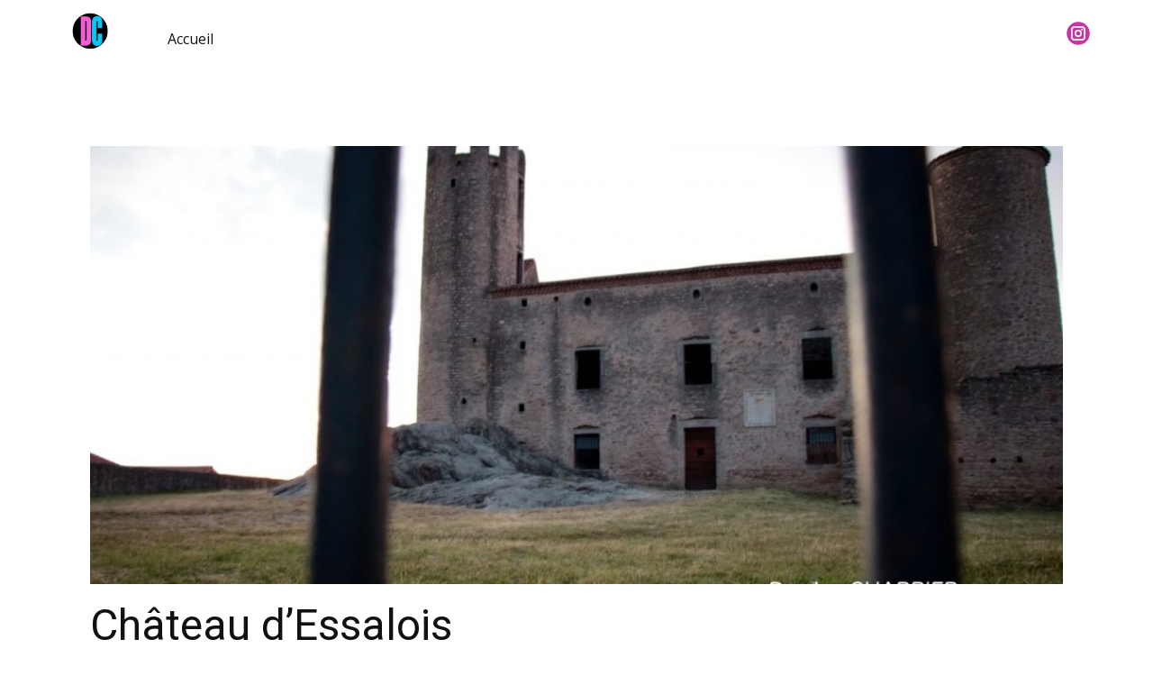

--- FILE ---
content_type: text/html; charset=UTF-8
request_url: http://photos.horizondedemain.fr/chateau-dessalois-2
body_size: 10558
content:
<!DOCTYPE html>
<html dir="ltr" lang="fr" class="no-js" style="font-size:16px">
<head>
    <meta charset="UTF-8">
    <meta name="viewport" content="width=device-width, initial-scale=1">
    <meta name="generator" content="Nicepage 7.12.8, nicepage.com" />
    <link rel="profile" href="http://gmpg.org/xfn/11">
                
        <meta data-intl-tel-input-cdn-path="http://photos.horizondedemain.fr/wp-content/themes/2025_dc_photos/intlTelInput/" />
            
    <script>(function(html){html.className = html.className.replace(/\bno-js\b/,'js')})(document.documentElement);</script>
<title>Château d’Essalois - Damien CHARRIER</title>
	<style>img:is([sizes="auto" i], [sizes^="auto," i]) { contain-intrinsic-size: 3000px 1500px }</style>
	
		<!-- All in One SEO 4.8.6.1 - aioseo.com -->
	<meta name="robots" content="max-image-preview:large" />
	<meta name="author" content="Damien CHARRIER"/>
	<link rel="canonical" href="http://photos.horizondedemain.fr/chateau-dessalois-2" />
	<meta name="generator" content="All in One SEO (AIOSEO) 4.8.6.1" />
		<meta property="og:locale" content="fr_FR" />
		<meta property="og:site_name" content="Damien CHARRIER - Photographie" />
		<meta property="og:type" content="article" />
		<meta property="og:title" content="Château d’Essalois - Damien CHARRIER" />
		<meta property="og:url" content="http://photos.horizondedemain.fr/chateau-dessalois-2" />
		<meta property="article:published_time" content="2018-07-03T08:22:59+00:00" />
		<meta property="article:modified_time" content="2021-02-23T17:28:17+00:00" />
		<meta name="twitter:card" content="summary_large_image" />
		<meta name="twitter:title" content="Château d’Essalois - Damien CHARRIER" />
		<script type="application/ld+json" class="aioseo-schema">
			{"@context":"https:\/\/schema.org","@graph":[{"@type":"BlogPosting","@id":"http:\/\/photos.horizondedemain.fr\/chateau-dessalois-2#blogposting","name":"Ch\u00e2teau d\u2019Essalois - Damien CHARRIER","headline":"Ch\u00e2teau d\u2019Essalois","author":{"@id":"http:\/\/photos.horizondedemain.fr\/author\/cdmac#author"},"publisher":{"@id":"http:\/\/photos.horizondedemain.fr\/#organization"},"image":{"@type":"ImageObject","url":"http:\/\/photos.horizondedemain.fr\/wp-content\/uploads\/2018\/07\/tm_chateau_d_essalois_img_8650.jpg","width":1200,"height":800},"datePublished":"2018-07-03T08:22:59+00:00","dateModified":"2021-02-23T17:28:17+00:00","inLanguage":"fr-FR","mainEntityOfPage":{"@id":"http:\/\/photos.horizondedemain.fr\/chateau-dessalois-2#webpage"},"isPartOf":{"@id":"http:\/\/photos.horizondedemain.fr\/chateau-dessalois-2#webpage"},"articleSection":"Ciel, Nature, Nuages, Patrimoine, Paysage"},{"@type":"BreadcrumbList","@id":"http:\/\/photos.horizondedemain.fr\/chateau-dessalois-2#breadcrumblist","itemListElement":[{"@type":"ListItem","@id":"http:\/\/photos.horizondedemain.fr#listItem","position":1,"name":"Home","item":"http:\/\/photos.horizondedemain.fr","nextItem":{"@type":"ListItem","@id":"http:\/\/photos.horizondedemain.fr\/category\/paysage#listItem","name":"Paysage"}},{"@type":"ListItem","@id":"http:\/\/photos.horizondedemain.fr\/category\/paysage#listItem","position":2,"name":"Paysage","item":"http:\/\/photos.horizondedemain.fr\/category\/paysage","nextItem":{"@type":"ListItem","@id":"http:\/\/photos.horizondedemain.fr\/chateau-dessalois-2#listItem","name":"Ch\u00e2teau d\u2019Essalois"},"previousItem":{"@type":"ListItem","@id":"http:\/\/photos.horizondedemain.fr#listItem","name":"Home"}},{"@type":"ListItem","@id":"http:\/\/photos.horizondedemain.fr\/chateau-dessalois-2#listItem","position":3,"name":"Ch\u00e2teau d\u2019Essalois","previousItem":{"@type":"ListItem","@id":"http:\/\/photos.horizondedemain.fr\/category\/paysage#listItem","name":"Paysage"}}]},{"@type":"Organization","@id":"http:\/\/photos.horizondedemain.fr\/#organization","name":"Damien CHARRIER","description":"Photographie","url":"http:\/\/photos.horizondedemain.fr\/"},{"@type":"Person","@id":"http:\/\/photos.horizondedemain.fr\/author\/cdmac#author","url":"http:\/\/photos.horizondedemain.fr\/author\/cdmac","name":"Damien CHARRIER","image":{"@type":"ImageObject","@id":"http:\/\/photos.horizondedemain.fr\/chateau-dessalois-2#authorImage","url":"https:\/\/secure.gravatar.com\/avatar\/f0e3df5dd774cb2961266c1fcc5eea7eb61691000e6c391472397b9442d29fa0?s=96&d=mm&r=g","width":96,"height":96,"caption":"Damien CHARRIER"}},{"@type":"WebPage","@id":"http:\/\/photos.horizondedemain.fr\/chateau-dessalois-2#webpage","url":"http:\/\/photos.horizondedemain.fr\/chateau-dessalois-2","name":"Ch\u00e2teau d\u2019Essalois - Damien CHARRIER","inLanguage":"fr-FR","isPartOf":{"@id":"http:\/\/photos.horizondedemain.fr\/#website"},"breadcrumb":{"@id":"http:\/\/photos.horizondedemain.fr\/chateau-dessalois-2#breadcrumblist"},"author":{"@id":"http:\/\/photos.horizondedemain.fr\/author\/cdmac#author"},"creator":{"@id":"http:\/\/photos.horizondedemain.fr\/author\/cdmac#author"},"image":{"@type":"ImageObject","url":"http:\/\/photos.horizondedemain.fr\/wp-content\/uploads\/2018\/07\/tm_chateau_d_essalois_img_8650.jpg","@id":"http:\/\/photos.horizondedemain.fr\/chateau-dessalois-2\/#mainImage","width":1200,"height":800},"primaryImageOfPage":{"@id":"http:\/\/photos.horizondedemain.fr\/chateau-dessalois-2#mainImage"},"datePublished":"2018-07-03T08:22:59+00:00","dateModified":"2021-02-23T17:28:17+00:00"},{"@type":"WebSite","@id":"http:\/\/photos.horizondedemain.fr\/#website","url":"http:\/\/photos.horizondedemain.fr\/","name":"Damien CHARRIER","description":"Photographie","inLanguage":"fr-FR","publisher":{"@id":"http:\/\/photos.horizondedemain.fr\/#organization"}}]}
		</script>
		<!-- All in One SEO -->

<link rel="alternate" type="application/rss+xml" title="Damien CHARRIER &raquo; Flux" href="http://photos.horizondedemain.fr/feed" />
<link rel="alternate" type="application/rss+xml" title="Damien CHARRIER &raquo; Flux des commentaires" href="http://photos.horizondedemain.fr/comments/feed" />
    <meta property="og:title" content="Château d’Essalois"/>
    <meta property="og:type" content="article"/>
    <meta property="og:url" content="http://photos.horizondedemain.fr/chateau-dessalois-2"/>
    <meta property="og:site_name" content="Damien CHARRIER"/>
    <meta property="og:description" content="Photographie"/>

<meta property="og:image" content="http://photos.horizondedemain.fr/wp-content/uploads/2018/07/tm_chateau_d_essalois_img_8650.jpg">
<meta property="og:image:width" content="1200">
<meta property="og:image:height" content="800">
<script type="application/ld+json">{"@context":"http:\/\/schema.org","@type":"Organization","name":"Damien CHARRIER","sameAs":["https:\/\/www.instagram.com\/anjou_touraine_et_moi"],"url":"http:\/\/photos.horizondedemain.fr\/"}</script>
<script type="application/ld+json">{"@context":"http:\/\/schema.org","@type":"Article","mainEntityOfPage":{"@type":"WebPage","@id":"http:\/\/photos.horizondedemain.fr\/chateau-dessalois-2"},"headline":"Château d’Essalois","datePublished":"2018-07-03T08:22:59+0000","dateModified":"2021-02-23T17:28:17+0000","author":{"@type":"Person","name":"Damien CHARRIER"},"description":"","image":{"@type":"ImageObject","url":"http:\/\/photos.horizondedemain.fr\/wp-content\/uploads\/2018\/07\/tm_chateau_d_essalois_img_8650.jpg","width":1200,"height":800},"publisher":{"@type":"Organization","name":"Damien CHARRIER"}}</script>
<meta name="theme-color" content="#f25eda">
		<!-- This site uses the Google Analytics by MonsterInsights plugin v9.11.1 - Using Analytics tracking - https://www.monsterinsights.com/ -->
		<!-- Remarque : MonsterInsights n’est actuellement pas configuré sur ce site. Le propriétaire doit authentifier son compte Google Analytics dans les réglages de MonsterInsights.  -->
					<!-- No tracking code set -->
				<!-- / Google Analytics by MonsterInsights -->
		<script type="text/javascript">
/* <![CDATA[ */
window._wpemojiSettings = {"baseUrl":"https:\/\/s.w.org\/images\/core\/emoji\/16.0.1\/72x72\/","ext":".png","svgUrl":"https:\/\/s.w.org\/images\/core\/emoji\/16.0.1\/svg\/","svgExt":".svg","source":{"concatemoji":"http:\/\/photos.horizondedemain.fr\/wp-includes\/js\/wp-emoji-release.min.js?ver=6.8.3"}};
/*! This file is auto-generated */
!function(s,n){var o,i,e;function c(e){try{var t={supportTests:e,timestamp:(new Date).valueOf()};sessionStorage.setItem(o,JSON.stringify(t))}catch(e){}}function p(e,t,n){e.clearRect(0,0,e.canvas.width,e.canvas.height),e.fillText(t,0,0);var t=new Uint32Array(e.getImageData(0,0,e.canvas.width,e.canvas.height).data),a=(e.clearRect(0,0,e.canvas.width,e.canvas.height),e.fillText(n,0,0),new Uint32Array(e.getImageData(0,0,e.canvas.width,e.canvas.height).data));return t.every(function(e,t){return e===a[t]})}function u(e,t){e.clearRect(0,0,e.canvas.width,e.canvas.height),e.fillText(t,0,0);for(var n=e.getImageData(16,16,1,1),a=0;a<n.data.length;a++)if(0!==n.data[a])return!1;return!0}function f(e,t,n,a){switch(t){case"flag":return n(e,"\ud83c\udff3\ufe0f\u200d\u26a7\ufe0f","\ud83c\udff3\ufe0f\u200b\u26a7\ufe0f")?!1:!n(e,"\ud83c\udde8\ud83c\uddf6","\ud83c\udde8\u200b\ud83c\uddf6")&&!n(e,"\ud83c\udff4\udb40\udc67\udb40\udc62\udb40\udc65\udb40\udc6e\udb40\udc67\udb40\udc7f","\ud83c\udff4\u200b\udb40\udc67\u200b\udb40\udc62\u200b\udb40\udc65\u200b\udb40\udc6e\u200b\udb40\udc67\u200b\udb40\udc7f");case"emoji":return!a(e,"\ud83e\udedf")}return!1}function g(e,t,n,a){var r="undefined"!=typeof WorkerGlobalScope&&self instanceof WorkerGlobalScope?new OffscreenCanvas(300,150):s.createElement("canvas"),o=r.getContext("2d",{willReadFrequently:!0}),i=(o.textBaseline="top",o.font="600 32px Arial",{});return e.forEach(function(e){i[e]=t(o,e,n,a)}),i}function t(e){var t=s.createElement("script");t.src=e,t.defer=!0,s.head.appendChild(t)}"undefined"!=typeof Promise&&(o="wpEmojiSettingsSupports",i=["flag","emoji"],n.supports={everything:!0,everythingExceptFlag:!0},e=new Promise(function(e){s.addEventListener("DOMContentLoaded",e,{once:!0})}),new Promise(function(t){var n=function(){try{var e=JSON.parse(sessionStorage.getItem(o));if("object"==typeof e&&"number"==typeof e.timestamp&&(new Date).valueOf()<e.timestamp+604800&&"object"==typeof e.supportTests)return e.supportTests}catch(e){}return null}();if(!n){if("undefined"!=typeof Worker&&"undefined"!=typeof OffscreenCanvas&&"undefined"!=typeof URL&&URL.createObjectURL&&"undefined"!=typeof Blob)try{var e="postMessage("+g.toString()+"("+[JSON.stringify(i),f.toString(),p.toString(),u.toString()].join(",")+"));",a=new Blob([e],{type:"text/javascript"}),r=new Worker(URL.createObjectURL(a),{name:"wpTestEmojiSupports"});return void(r.onmessage=function(e){c(n=e.data),r.terminate(),t(n)})}catch(e){}c(n=g(i,f,p,u))}t(n)}).then(function(e){for(var t in e)n.supports[t]=e[t],n.supports.everything=n.supports.everything&&n.supports[t],"flag"!==t&&(n.supports.everythingExceptFlag=n.supports.everythingExceptFlag&&n.supports[t]);n.supports.everythingExceptFlag=n.supports.everythingExceptFlag&&!n.supports.flag,n.DOMReady=!1,n.readyCallback=function(){n.DOMReady=!0}}).then(function(){return e}).then(function(){var e;n.supports.everything||(n.readyCallback(),(e=n.source||{}).concatemoji?t(e.concatemoji):e.wpemoji&&e.twemoji&&(t(e.twemoji),t(e.wpemoji)))}))}((window,document),window._wpemojiSettings);
/* ]]> */
</script>
<style id='wp-emoji-styles-inline-css' type='text/css'>

	img.wp-smiley, img.emoji {
		display: inline !important;
		border: none !important;
		box-shadow: none !important;
		height: 1em !important;
		width: 1em !important;
		margin: 0 0.07em !important;
		vertical-align: -0.1em !important;
		background: none !important;
		padding: 0 !important;
	}
</style>
<link rel='stylesheet' id='wp-block-library-css' href='http://photos.horizondedemain.fr/wp-includes/css/dist/block-library/style.min.css?ver=6.8.3' type='text/css' media='all' />
<style id='classic-theme-styles-inline-css' type='text/css'>
/*! This file is auto-generated */
.wp-block-button__link{color:#fff;background-color:#32373c;border-radius:9999px;box-shadow:none;text-decoration:none;padding:calc(.667em + 2px) calc(1.333em + 2px);font-size:1.125em}.wp-block-file__button{background:#32373c;color:#fff;text-decoration:none}
</style>
<style id='global-styles-inline-css' type='text/css'>
:root{--wp--preset--aspect-ratio--square: 1;--wp--preset--aspect-ratio--4-3: 4/3;--wp--preset--aspect-ratio--3-4: 3/4;--wp--preset--aspect-ratio--3-2: 3/2;--wp--preset--aspect-ratio--2-3: 2/3;--wp--preset--aspect-ratio--16-9: 16/9;--wp--preset--aspect-ratio--9-16: 9/16;--wp--preset--color--black: #000000;--wp--preset--color--cyan-bluish-gray: #abb8c3;--wp--preset--color--white: #ffffff;--wp--preset--color--pale-pink: #f78da7;--wp--preset--color--vivid-red: #cf2e2e;--wp--preset--color--luminous-vivid-orange: #ff6900;--wp--preset--color--luminous-vivid-amber: #fcb900;--wp--preset--color--light-green-cyan: #7bdcb5;--wp--preset--color--vivid-green-cyan: #00d084;--wp--preset--color--pale-cyan-blue: #8ed1fc;--wp--preset--color--vivid-cyan-blue: #0693e3;--wp--preset--color--vivid-purple: #9b51e0;--wp--preset--gradient--vivid-cyan-blue-to-vivid-purple: linear-gradient(135deg,rgba(6,147,227,1) 0%,rgb(155,81,224) 100%);--wp--preset--gradient--light-green-cyan-to-vivid-green-cyan: linear-gradient(135deg,rgb(122,220,180) 0%,rgb(0,208,130) 100%);--wp--preset--gradient--luminous-vivid-amber-to-luminous-vivid-orange: linear-gradient(135deg,rgba(252,185,0,1) 0%,rgba(255,105,0,1) 100%);--wp--preset--gradient--luminous-vivid-orange-to-vivid-red: linear-gradient(135deg,rgba(255,105,0,1) 0%,rgb(207,46,46) 100%);--wp--preset--gradient--very-light-gray-to-cyan-bluish-gray: linear-gradient(135deg,rgb(238,238,238) 0%,rgb(169,184,195) 100%);--wp--preset--gradient--cool-to-warm-spectrum: linear-gradient(135deg,rgb(74,234,220) 0%,rgb(151,120,209) 20%,rgb(207,42,186) 40%,rgb(238,44,130) 60%,rgb(251,105,98) 80%,rgb(254,248,76) 100%);--wp--preset--gradient--blush-light-purple: linear-gradient(135deg,rgb(255,206,236) 0%,rgb(152,150,240) 100%);--wp--preset--gradient--blush-bordeaux: linear-gradient(135deg,rgb(254,205,165) 0%,rgb(254,45,45) 50%,rgb(107,0,62) 100%);--wp--preset--gradient--luminous-dusk: linear-gradient(135deg,rgb(255,203,112) 0%,rgb(199,81,192) 50%,rgb(65,88,208) 100%);--wp--preset--gradient--pale-ocean: linear-gradient(135deg,rgb(255,245,203) 0%,rgb(182,227,212) 50%,rgb(51,167,181) 100%);--wp--preset--gradient--electric-grass: linear-gradient(135deg,rgb(202,248,128) 0%,rgb(113,206,126) 100%);--wp--preset--gradient--midnight: linear-gradient(135deg,rgb(2,3,129) 0%,rgb(40,116,252) 100%);--wp--preset--font-size--small: 13px;--wp--preset--font-size--medium: 20px;--wp--preset--font-size--large: 36px;--wp--preset--font-size--x-large: 42px;--wp--preset--spacing--20: 0.44rem;--wp--preset--spacing--30: 0.67rem;--wp--preset--spacing--40: 1rem;--wp--preset--spacing--50: 1.5rem;--wp--preset--spacing--60: 2.25rem;--wp--preset--spacing--70: 3.38rem;--wp--preset--spacing--80: 5.06rem;--wp--preset--shadow--natural: 6px 6px 9px rgba(0, 0, 0, 0.2);--wp--preset--shadow--deep: 12px 12px 50px rgba(0, 0, 0, 0.4);--wp--preset--shadow--sharp: 6px 6px 0px rgba(0, 0, 0, 0.2);--wp--preset--shadow--outlined: 6px 6px 0px -3px rgba(255, 255, 255, 1), 6px 6px rgba(0, 0, 0, 1);--wp--preset--shadow--crisp: 6px 6px 0px rgba(0, 0, 0, 1);}:where(.is-layout-flex){gap: 0.5em;}:where(.is-layout-grid){gap: 0.5em;}body .is-layout-flex{display: flex;}.is-layout-flex{flex-wrap: wrap;align-items: center;}.is-layout-flex > :is(*, div){margin: 0;}body .is-layout-grid{display: grid;}.is-layout-grid > :is(*, div){margin: 0;}:where(.wp-block-columns.is-layout-flex){gap: 2em;}:where(.wp-block-columns.is-layout-grid){gap: 2em;}:where(.wp-block-post-template.is-layout-flex){gap: 1.25em;}:where(.wp-block-post-template.is-layout-grid){gap: 1.25em;}.has-black-color{color: var(--wp--preset--color--black) !important;}.has-cyan-bluish-gray-color{color: var(--wp--preset--color--cyan-bluish-gray) !important;}.has-white-color{color: var(--wp--preset--color--white) !important;}.has-pale-pink-color{color: var(--wp--preset--color--pale-pink) !important;}.has-vivid-red-color{color: var(--wp--preset--color--vivid-red) !important;}.has-luminous-vivid-orange-color{color: var(--wp--preset--color--luminous-vivid-orange) !important;}.has-luminous-vivid-amber-color{color: var(--wp--preset--color--luminous-vivid-amber) !important;}.has-light-green-cyan-color{color: var(--wp--preset--color--light-green-cyan) !important;}.has-vivid-green-cyan-color{color: var(--wp--preset--color--vivid-green-cyan) !important;}.has-pale-cyan-blue-color{color: var(--wp--preset--color--pale-cyan-blue) !important;}.has-vivid-cyan-blue-color{color: var(--wp--preset--color--vivid-cyan-blue) !important;}.has-vivid-purple-color{color: var(--wp--preset--color--vivid-purple) !important;}.has-black-background-color{background-color: var(--wp--preset--color--black) !important;}.has-cyan-bluish-gray-background-color{background-color: var(--wp--preset--color--cyan-bluish-gray) !important;}.has-white-background-color{background-color: var(--wp--preset--color--white) !important;}.has-pale-pink-background-color{background-color: var(--wp--preset--color--pale-pink) !important;}.has-vivid-red-background-color{background-color: var(--wp--preset--color--vivid-red) !important;}.has-luminous-vivid-orange-background-color{background-color: var(--wp--preset--color--luminous-vivid-orange) !important;}.has-luminous-vivid-amber-background-color{background-color: var(--wp--preset--color--luminous-vivid-amber) !important;}.has-light-green-cyan-background-color{background-color: var(--wp--preset--color--light-green-cyan) !important;}.has-vivid-green-cyan-background-color{background-color: var(--wp--preset--color--vivid-green-cyan) !important;}.has-pale-cyan-blue-background-color{background-color: var(--wp--preset--color--pale-cyan-blue) !important;}.has-vivid-cyan-blue-background-color{background-color: var(--wp--preset--color--vivid-cyan-blue) !important;}.has-vivid-purple-background-color{background-color: var(--wp--preset--color--vivid-purple) !important;}.has-black-border-color{border-color: var(--wp--preset--color--black) !important;}.has-cyan-bluish-gray-border-color{border-color: var(--wp--preset--color--cyan-bluish-gray) !important;}.has-white-border-color{border-color: var(--wp--preset--color--white) !important;}.has-pale-pink-border-color{border-color: var(--wp--preset--color--pale-pink) !important;}.has-vivid-red-border-color{border-color: var(--wp--preset--color--vivid-red) !important;}.has-luminous-vivid-orange-border-color{border-color: var(--wp--preset--color--luminous-vivid-orange) !important;}.has-luminous-vivid-amber-border-color{border-color: var(--wp--preset--color--luminous-vivid-amber) !important;}.has-light-green-cyan-border-color{border-color: var(--wp--preset--color--light-green-cyan) !important;}.has-vivid-green-cyan-border-color{border-color: var(--wp--preset--color--vivid-green-cyan) !important;}.has-pale-cyan-blue-border-color{border-color: var(--wp--preset--color--pale-cyan-blue) !important;}.has-vivid-cyan-blue-border-color{border-color: var(--wp--preset--color--vivid-cyan-blue) !important;}.has-vivid-purple-border-color{border-color: var(--wp--preset--color--vivid-purple) !important;}.has-vivid-cyan-blue-to-vivid-purple-gradient-background{background: var(--wp--preset--gradient--vivid-cyan-blue-to-vivid-purple) !important;}.has-light-green-cyan-to-vivid-green-cyan-gradient-background{background: var(--wp--preset--gradient--light-green-cyan-to-vivid-green-cyan) !important;}.has-luminous-vivid-amber-to-luminous-vivid-orange-gradient-background{background: var(--wp--preset--gradient--luminous-vivid-amber-to-luminous-vivid-orange) !important;}.has-luminous-vivid-orange-to-vivid-red-gradient-background{background: var(--wp--preset--gradient--luminous-vivid-orange-to-vivid-red) !important;}.has-very-light-gray-to-cyan-bluish-gray-gradient-background{background: var(--wp--preset--gradient--very-light-gray-to-cyan-bluish-gray) !important;}.has-cool-to-warm-spectrum-gradient-background{background: var(--wp--preset--gradient--cool-to-warm-spectrum) !important;}.has-blush-light-purple-gradient-background{background: var(--wp--preset--gradient--blush-light-purple) !important;}.has-blush-bordeaux-gradient-background{background: var(--wp--preset--gradient--blush-bordeaux) !important;}.has-luminous-dusk-gradient-background{background: var(--wp--preset--gradient--luminous-dusk) !important;}.has-pale-ocean-gradient-background{background: var(--wp--preset--gradient--pale-ocean) !important;}.has-electric-grass-gradient-background{background: var(--wp--preset--gradient--electric-grass) !important;}.has-midnight-gradient-background{background: var(--wp--preset--gradient--midnight) !important;}.has-small-font-size{font-size: var(--wp--preset--font-size--small) !important;}.has-medium-font-size{font-size: var(--wp--preset--font-size--medium) !important;}.has-large-font-size{font-size: var(--wp--preset--font-size--large) !important;}.has-x-large-font-size{font-size: var(--wp--preset--font-size--x-large) !important;}
:where(.wp-block-post-template.is-layout-flex){gap: 1.25em;}:where(.wp-block-post-template.is-layout-grid){gap: 1.25em;}
:where(.wp-block-columns.is-layout-flex){gap: 2em;}:where(.wp-block-columns.is-layout-grid){gap: 2em;}
:root :where(.wp-block-pullquote){font-size: 1.5em;line-height: 1.6;}
</style>
<style id='np-woocommerce-base-fonts-inline-css' type='text/css'>

        @font-face {
            font-family: 'star';
            src: url('http://photos.horizondedemain.fr/wp-content/plugins/woocommerce/assets/fonts/star.eot');
            src: url('http://photos.horizondedemain.fr/wp-content/plugins/woocommerce/assets/fonts/star.eot?#iefix') format('embedded-opentype'),
                 url('http://photos.horizondedemain.fr/wp-content/plugins/woocommerce/assets/fonts/star.woff') format('woff'),
                 url('http://photos.horizondedemain.fr/wp-content/plugins/woocommerce/assets/fonts/star.ttf') format('truetype'),
                 url('http://photos.horizondedemain.fr/wp-content/plugins/woocommerce/assets/fonts/star.svg#star') format('svg');
            font-weight: normal;
            font-style: normal;
        }
        @font-face {
            font-family: 'WooCommerce';
            src: url('http://photos.horizondedemain.fr/wp-content/plugins/woocommerce/assets/fonts/WooCommerce.eot');
            src: url('http://photos.horizondedemain.fr/wp-content/plugins/woocommerce/assets/fonts/WooCommerce.eot?#iefix') format('embedded-opentype'),
                 url('http://photos.horizondedemain.fr/wp-content/plugins/woocommerce/assets/fonts/WooCommerce.woff') format('woff'),
                 url('http://photos.horizondedemain.fr/wp-content/plugins/woocommerce/assets/fonts/WooCommerce.ttf') format('truetype'),
                 url('http://photos.horizondedemain.fr/wp-content/plugins/woocommerce/assets/fonts/WooCommerce.svg#WooCommerce') format('svg');
            font-weight: 400;
            font-style: normal;
        }
</style>
<link rel='stylesheet' id='theme-style-css' href='http://photos.horizondedemain.fr/wp-content/themes/2025_dc_photos/style.css?ver=1.0' type='text/css' media='all' />
<link rel='stylesheet' id='theme-media-css' href='http://photos.horizondedemain.fr/wp-content/themes/2025_dc_photos/css/media.css?ver=1.0' type='text/css' media='all' />
<script type="text/javascript" src="http://photos.horizondedemain.fr/wp-includes/js/jquery/jquery.min.js?ver=3.7.1" id="jquery-core-js"></script>
<script type="text/javascript" src="http://photos.horizondedemain.fr/wp-includes/js/jquery/jquery-migrate.min.js?ver=3.4.1" id="jquery-migrate-js"></script>
<script type="text/javascript" id="theme-script-js-extra">
/* <![CDATA[ */
var screenReaderText = {"expand":"expand child menu","collapse":"collapse child menu"};
/* ]]> */
</script>
<script type="text/javascript" src="http://photos.horizondedemain.fr/wp-content/themes/2025_dc_photos/js/script.js?ver=1.0" id="theme-script-js"></script>
<link rel="https://api.w.org/" href="http://photos.horizondedemain.fr/wp-json/" /><link rel="alternate" title="JSON" type="application/json" href="http://photos.horizondedemain.fr/wp-json/wp/v2/posts/510" /><link rel="EditURI" type="application/rsd+xml" title="RSD" href="http://photos.horizondedemain.fr/xmlrpc.php?rsd" />
<link rel='shortlink' href='http://photos.horizondedemain.fr/?p=510' />
<link rel="alternate" title="oEmbed (JSON)" type="application/json+oembed" href="http://photos.horizondedemain.fr/wp-json/oembed/1.0/embed?url=http%3A%2F%2Fphotos.horizondedemain.fr%2Fchateau-dessalois-2" />
<link rel="alternate" title="oEmbed (XML)" type="text/xml+oembed" href="http://photos.horizondedemain.fr/wp-json/oembed/1.0/embed?url=http%3A%2F%2Fphotos.horizondedemain.fr%2Fchateau-dessalois-2&#038;format=xml" />
<!-- header styles -->

   <link id="u-google-font" rel="stylesheet" href="https://fonts.googleapis.com/css?family=Roboto:100,100i,200,200i,300,300i,400,400i,500,500i,600,600i,700,700i,800,800i,900,900i|Open+Sans:300,300i,400,400i,500,500i,600,600i,700,700i,800,800i">
<style> .u-header {
  background-image: none;
}
.u-header .u-sheet-1 {
  min-height: 72px;
  margin: 0 auto;
}
.u-header .u-image-1 {
  width: 63px;
  height: 45px;
  margin: 0 auto 0 0;
}
.u-header .u-logo-image-1 {
  width: 100%;
  height: 100%;
}
.u-header .u-social-icons-1 {
  white-space: nowrap;
  height: 26px;
  min-height: 16px;
  width: 26px;
  min-width: 68px;
  margin: -33px 0 0 auto;
}
.u-header .u-icon-1 {
  color: rgb(197, 54, 164) !important;
}
.u-header .u-menu-1 {
  margin: -25px auto -1px 96px;
}
.u-header .u-nav-1 {
  font-size: 1rem;
}
.u-block-be31-26 {
  font-size: 1rem;
}
.u-header .u-nav-2 {
  font-size: 1rem;
}
@media (max-width: 1199px) {
  .u-header .u-image-1 {
    margin-top: 22px;
  }
  .u-header .u-menu-1 {
    width: auto;
    margin-bottom: 18px;
    margin-left: 88px;
  }
}
@media (max-width: 991px) {
  .u-header .u-sheet-1 {
    min-height: 55px;
  }
  .u-header .u-menu-1 {
    margin-left: auto;
  }
}
@media (max-width: 767px) {
  .u-header .u-sheet-1 {
    min-height: 152px;
  }
  .u-header .u-image-1 {
    margin-top: 11px;
    margin-left: auto;
  }
  .u-header .u-social-icons-1 {
    margin-top: 20px;
    margin-right: auto;
  }
  .u-header .u-menu-1 {
    margin-top: 20px;
    margin-bottom: 11px;
  }
}
@media (max-width: 575px) {
  .u-header .u-sheet-1 {
    min-height: 161px;
  }
  .u-header .u-image-1 {
    margin-top: 16px;
  }
  .u-header .u-menu-1 {
    margin-bottom: 16px;
  }
}</style>
<!-- post styles -->

<style>.u-section-1 .u-sheet-1 {
  min-height: 835px;
}
.u-section-1 .u-post-details-1 {
  min-height: 375px;
  margin-top: 60px;
  margin-bottom: -10px;
}
.u-section-1 .u-container-layout-1 {
  padding: 30px;
}
.u-section-1 .u-image-1 {
  height: 486px;
  margin-top: 0;
  margin-bottom: 0;
  margin-left: 0;
}
.u-section-1 .u-text-1 {
  margin-top: 20px;
  margin-bottom: 0;
  margin-left: 0;
}
.u-section-1 .u-metadata-1 {
  margin-top: 30px;
  margin-bottom: 0;
  margin-left: 0;
}
.u-section-1 .u-text-2 {
  margin-bottom: 0;
  margin-top: 20px;
  margin-left: 0;
}
@media (max-width: 1199px) {
  .u-section-1 .u-image-1 {
    margin-left: initial;
  }
}
@media (max-width: 991px) {
  .u-section-1 .u-sheet-1 {
    min-height: 782px;
  }
  .u-section-1 .u-post-details-1 {
    margin-bottom: 60px;
  }
  .u-section-1 .u-image-1 {
    height: 423px;
    margin-left: initial;
  }
}
@media (max-width: 767px) {
  .u-section-1 .u-sheet-1 {
    min-height: 722px;
  }
  .u-section-1 .u-container-layout-1 {
    padding-left: 10px;
    padding-right: 10px;
  }
  .u-section-1 .u-image-1 {
    height: 354px;
    margin-top: 9px;
    margin-left: initial;
  }
}
@media (max-width: 575px) {
  .u-section-1 .u-sheet-1 {
    min-height: 656px;
  }
  .u-section-1 .u-image-1 {
    height: 275px;
    margin-left: initial;
  }
}
</style>
<!-- footer styles -->

<style> .u-footer {
  background-image: none;
}
.u-footer .u-sheet-1 {
  min-height: 120px;
}
.u-footer .u-text-1 {
  width: 417px;
  margin: 49px auto;
}
@media (max-width: 1199px) {
  .u-footer .u-sheet-1 {
    min-height: 99px;
  }
}
@media (max-width: 991px) {
  .u-footer .u-sheet-1 {
    min-height: 76px;
  }
}
@media (max-width: 767px) {
  .u-footer .u-sheet-1 {
    min-height: 57px;
  }
}
@media (max-width: 575px) {
  .u-footer .u-sheet-1 {
    min-height: 36px;
  }
  .u-footer .u-text-1 {
    width: 340px;
  }
}</style>
<script>
        var _npIsCms = true;
        var _npProductsJsonUrl = 'http://photos.horizondedemain.fr/wp-admin/admin-ajax.php?action=np_route_products_json&np_from=theme';
    </script><script>
        var _npThankYouUrl = 'http://photos.horizondedemain.fr/?thank-you';
    </script><link rel="icon" href="http://photos.horizondedemain.fr/wp-content/uploads/2020/02/cropped-Logo_cercle_photo-1-32x32.png" sizes="32x32" />
<link rel="icon" href="http://photos.horizondedemain.fr/wp-content/uploads/2020/02/cropped-Logo_cercle_photo-1-192x192.png" sizes="192x192" />
<link rel="apple-touch-icon" href="http://photos.horizondedemain.fr/wp-content/uploads/2020/02/cropped-Logo_cercle_photo-1-180x180.png" />
<meta name="msapplication-TileImage" content="http://photos.horizondedemain.fr/wp-content/uploads/2020/02/cropped-Logo_cercle_photo-1-270x270.png" />
<style>
</style>
<script>
    if (!document.querySelector("meta[name='viewport")) {
        var vpMeta = document.createElement('meta');
        vpMeta.name = "viewport";
        vpMeta.content = "width=device-width, initial-scale=1.0";
        document.getElementsByTagName('head')[0].appendChild(vpMeta);
    }
</script>    
    
        
</head>

<body class="wp-singular post-template-default single single-post postid-510 single-format-standard wp-theme-2025_dc_photos no-sidebar u-body u-xl-mode"style="" >
<div id="page" class="site">
    <a class="skip-link screen-reader-text" href="#content">Skip to content</a>
    <header class="u-align-center-sm u-align-center-xs u-clearfix u-header u-header" id="header">
  <div class="u-clearfix u-sheet u-valign-middle u-sheet-1">
    <a href="#" class="u-image u-logo u-image-1 custom-logo-link" data-image-width="3508" data-image-height="2480">
      <img src="http://photos.horizondedemain.fr/wp-content/themes/2025_dc_photos/images/Logo_cercle_photo.png" class="u-logo-image u-logo-image-1">
    </a>
    <div class="u-social-icons u-social-icons-1">
      <a class="u-social-url" title="instagram" target="_blank" href="https://www.instagram.com/anjou_touraine_et_moi"><span class="u-icon u-social-icon u-social-instagram u-icon-1"><svg class="u-svg-link" preserveAspectRatio="xMidYMin slice" viewBox="0 0 112 112" style=""><use xlink:href="#svg-7914"></use></svg><svg class="u-svg-content" viewBox="0 0 112 112" x="0" y="0" id="svg-7914"><circle fill="currentColor" cx="56.1" cy="56.1" r="55"></circle><path fill="#FFFFFF" d="M55.9,38.2c-9.9,0-17.9,8-17.9,17.9C38,66,46,74,55.9,74c9.9,0,17.9-8,17.9-17.9C73.8,46.2,65.8,38.2,55.9,38.2
      z M55.9,66.4c-5.7,0-10.3-4.6-10.3-10.3c-0.1-5.7,4.6-10.3,10.3-10.3c5.7,0,10.3,4.6,10.3,10.3C66.2,61.8,61.6,66.4,55.9,66.4z"></path><path fill="#FFFFFF" d="M74.3,33.5c-2.3,0-4.2,1.9-4.2,4.2s1.9,4.2,4.2,4.2s4.2-1.9,4.2-4.2S76.6,33.5,74.3,33.5z"></path><path fill="#FFFFFF" d="M73.1,21.3H38.6c-9.7,0-17.5,7.9-17.5,17.5v34.5c0,9.7,7.9,17.6,17.5,17.6h34.5c9.7,0,17.5-7.9,17.5-17.5V38.8
      C90.6,29.1,82.7,21.3,73.1,21.3z M83,73.3c0,5.5-4.5,9.9-9.9,9.9H38.6c-5.5,0-9.9-4.5-9.9-9.9V38.8c0-5.5,4.5-9.9,9.9-9.9h34.5
      c5.5,0,9.9,4.5,9.9,9.9V73.3z"></path></svg></span>
      </a>
    </div>
    <nav class="u-align-left u-menu u-menu-one-level u-offcanvas u-menu-1" role="navigation" aria-label="Menu navigation">
      <div class="menu-collapse" style="font-size: 1rem;">
        <a class="u-button-style u-hamburger-link u-nav-link" href="#" tabindex="-1" aria-label="Open menu" aria-controls="16af">
          <svg class="u-svg-link" preserveAspectRatio="xMidYMin slice" viewBox="0 0 302 302" style=""><use xlink:href="#svg-8a8f"></use></svg>
          <svg xmlns="http://www.w3.org/2000/svg" xmlns:xlink="http://www.w3.org/1999/xlink" version="1.1" id="svg-8a8f" x="0px" y="0px" viewBox="0 0 302 302" style="enable-background:new 0 0 302 302;" xml:space="preserve" class="u-svg-content"><g><rect y="36" width="302" height="30"></rect><rect y="236" width="302" height="30"></rect><rect y="136" width="302" height="30"></rect>
</g><g></g><g></g><g></g><g></g><g></g><g></g><g></g><g></g><g></g><g></g><g></g><g></g><g></g><g></g><g></g></svg>
        </a>
      </div>
      <div class="u-custom-menu u-nav-container">
        <ul id="menu-menu-1-4" class="u-nav u-unstyled u-nav-1"><li id="menu-item-1188" class="menu-item menu-item-type-post_type menu-item-object-page menu-item-home menu-item-1188 u-nav-item"><a href="http://photos.horizondedemain.fr/" class="u-button-style u-nav-link u-text-active-palette-1-base u-text-hover-palette-2-base" style="padding: 10px 20px;">Accueil</a></li>
</ul>
      </div>
      <div class="u-custom-menu u-nav-container-collapse" id="16af" role="region" aria-label="Menu panel">
        <div class="u-align-center u-black u-container-align-center u-container-style u-inner-container-layout u-opacity u-opacity-95 u-sidenav">
          <div class="u-inner-container-layout u-sidenav-overflow">
            <div class="u-menu-close" tabindex="-1" aria-label="Close menu"></div>
            <ul id="menu-menu-1-5" class="u-align-center u-nav u-popupmenu-items u-unstyled u-nav-2"><li class="menu-item menu-item-type-post_type menu-item-object-page menu-item-home menu-item-1188 u-nav-item"><a href="http://photos.horizondedemain.fr/" class="u-button-style u-nav-link">Accueil</a></li>
</ul>
          </div>
        </div>
        <div class="u-black u-menu-overlay u-opacity u-opacity-70"></div>
      </div>
    </nav>  </div>
</header>    <div id="content">
<div class="u-page-root"><section class="u-align-center u-clearfix u-section-1" id="block-1">
  <div class="u-clearfix u-sheet u-valign-middle-md u-valign-middle-sm u-valign-middle-xs u-sheet-1"><!--post_details--><!--post_details_options_json--><!--{"source":""}--><!--/post_details_options_json--><!--blog_post-->
    <div class="u-container-style u-expanded-width u-post-details u-post-details-1">
      <div class="u-container-layout u-valign-middle u-container-layout-1"><!--blog_post_image-->
        <img width="1200" height="800" src="http://photos.horizondedemain.fr/wp-content/uploads/2018/07/tm_chateau_d_essalois_img_8650.jpg" class="u-blog-control u-expanded-width u-image u-image-default u-image-1 wp-post-image" alt="" decoding="async" fetchpriority="high" srcset="http://photos.horizondedemain.fr/wp-content/uploads/2018/07/tm_chateau_d_essalois_img_8650.jpg 1200w, http://photos.horizondedemain.fr/wp-content/uploads/2018/07/tm_chateau_d_essalois_img_8650-300x200.jpg 300w, http://photos.horizondedemain.fr/wp-content/uploads/2018/07/tm_chateau_d_essalois_img_8650-768x512.jpg 768w, http://photos.horizondedemain.fr/wp-content/uploads/2018/07/tm_chateau_d_essalois_img_8650-1024x683.jpg 1024w, http://photos.horizondedemain.fr/wp-content/uploads/2018/07/tm_chateau_d_essalois_img_8650-144x96.jpg 144w" sizes="(max-width: 709px) 85vw, (max-width: 909px) 67vw, (max-width: 1362px) 62vw, 840px" /><!--/blog_post_image--><!--blog_post_header-->
        <h2 class="u-blog-control u-text u-text-1">
          Château d’Essalois        </h2><!--/blog_post_header--><!--blog_post_metadata-->
        <div class="u-blog-control u-metadata u-metadata-1"><!--blog_post_metadata_date--><span class="u-meta-date u-meta-icon">3 juillet 2018</span><!--/blog_post_metadata_date--><!--blog_post_metadata_category--><span class="u-meta-category u-meta-icon"><a class="u-textlink" href="http://photos.horizondedemain.fr/category/ciel" rel="category tag">Ciel</a>, <a class="u-textlink" href="http://photos.horizondedemain.fr/category/nature" rel="category tag">Nature</a>, <a class="u-textlink" href="http://photos.horizondedemain.fr/category/nuages" rel="category tag">Nuages</a>, <a class="u-textlink" href="http://photos.horizondedemain.fr/category/patrimoine" rel="category tag">Patrimoine</a>, <a class="u-textlink" href="http://photos.horizondedemain.fr/category/paysage" rel="category tag">Paysage</a></span><!--/blog_post_metadata_category--><!--blog_post_metadata_comments--><!--/blog_post_metadata_comments-->
        </div><!--/blog_post_metadata--><!--blog_post_content-->
        <div class="u-align-justify u-blog-control u-post-content u-text u-text-2"></div><!--/blog_post_content-->
      </div>
    </div><!--/blog_post--><!--/post_details-->
  </div>
</section></div>		</div><!-- #content -->
<footer class="u-align-center u-clearfix u-container-align-center u-footer u-palette-5-base u-footer" id="footer">
  <div class="u-clearfix u-sheet u-sheet-1">
    <p class="u-small-text u-text u-text-variant u-text-1">Exemple de texte. Cliquez pour sélectionner l'élément de texte.</p>
  </div>
</footer>        <section class="u-backlink u-clearfix u-grey-80">    </section>
        
	</div><!-- .site-inner -->
</div><!-- #page -->

<script type="speculationrules">
{"prefetch":[{"source":"document","where":{"and":[{"href_matches":"\/*"},{"not":{"href_matches":["\/wp-*.php","\/wp-admin\/*","\/wp-content\/uploads\/*","\/wp-content\/*","\/wp-content\/plugins\/*","\/wp-content\/themes\/2025_dc_photos\/*","\/*\\?(.+)"]}},{"not":{"selector_matches":"a[rel~=\"nofollow\"]"}},{"not":{"selector_matches":".no-prefetch, .no-prefetch a"}}]},"eagerness":"conservative"}]}
</script>
<div class="nicepage-container"><div class="" style=""></div></div>        <script>
            jQuery(document).ready(function () {
                jQuery(document).find('body').prepend(`        
        `)
            });
        </script>
        
    </body>
</html>


--- FILE ---
content_type: text/javascript
request_url: http://photos.horizondedemain.fr/wp-content/themes/2025_dc_photos/js/script.js?ver=1.0
body_size: 432863
content:
window.u$ = window.u$ || window.jQuery;
(function($, jQuery) {
!function(t){function e(i){if(n[i])return n[i].exports;var a=n[i]={i:i,l:false,exports:{}};return t[i].call(a.exports,a,a.exports,e),a.l=true,a.exports}var n={};return e.m=t,e.c=n,e.d=function(t,n,getter){e.o(t,n)||Object.defineProperty(t,n,{configurable:false,enumerable:true,get:getter})},e.n=function(t){var getter=t&&t.__esModule?function e(){return t.default}:function e(){return t};return e.d(getter,"a",getter),getter},e.o=function(t,e){return Object.prototype.hasOwnProperty.call(t,e)},e.p="/Content/BundledScripts/",e(e.s=4974)}({140:function(t,e,n){"use strict";(function(t){function i(){try{var t=new Uint8Array(1);return t.__proto__={__proto__:Uint8Array.prototype,foo:function(){return 42}},42===t.foo()&&"function"==typeof t.subarray&&0===t.subarray(1,1).byteLength}catch(t){return false}}function a(){return s.TYPED_ARRAY_SUPPORT?2147483647:1073741823}function o(t,length){if(a()<length)throw new RangeError("Invalid typed array length");return s.TYPED_ARRAY_SUPPORT?(t=new Uint8Array(length)).__proto__=s.prototype:(null===t&&(t=new s(length)),t.length=length),t}function s(t,e,length){if(!(s.TYPED_ARRAY_SUPPORT||this instanceof s))return new s(t,e,length);if("number"==typeof t){if("string"==typeof e)throw new Error("If encoding is specified then the first argument must be a string");return f(this,t)}return u(this,t,e,length)}function u(t,e,n,length){if("number"==typeof e)throw new TypeError('"value" argument must not be a number');return"undefined"!=typeof ArrayBuffer&&e instanceof ArrayBuffer?m(t,e,n,length):"string"==typeof e?h(t,e,n):v(t,e)}function l(size){if("number"!=typeof size)throw new TypeError('"size" argument must be a number');if(size<0)throw new RangeError('"size" argument must not be negative')}function c(t,size,fill,e){return l(size),size<=0?o(t,size):void 0!==fill?"string"==typeof e?o(t,size).fill(fill,e):o(t,size).fill(fill):o(t,size)}function f(t,size){if(l(size),t=o(t,size<0?0:0|g(size)),!s.TYPED_ARRAY_SUPPORT)for(var e=0;e<size;++e)t[e]=0;return t}function h(t,e,n){if("string"==typeof n&&""!==n||(n="utf8"),!s.isEncoding(n))throw new TypeError('"encoding" must be a valid string encoding');var length=0|w(e,n),i=(t=o(t,length)).write(e,n);return i!==length&&(t=t.slice(0,i)),t}function p(t,e){var length=e.length<0?0:0|g(e.length);t=o(t,length);for(var n=0;n<length;n+=1)t[n]=255&e[n];return t}function m(t,e,n,length){if(e.byteLength,n<0||e.byteLength<n)throw new RangeError("'offset' is out of bounds");if(e.byteLength<n+(length||0))throw new RangeError("'length' is out of bounds");return e=void 0===n&&void 0===length?new Uint8Array(e):void 0===length?new Uint8Array(e,n):new Uint8Array(e,n,length),s.TYPED_ARRAY_SUPPORT?(t=e).__proto__=s.prototype:t=p(t,e),t}function v(t,e){if(s.isBuffer(e)){var n=0|g(e.length);return 0===(t=o(t,n)).length||e.copy(t,0,0,n),t}if(e){if("undefined"!=typeof ArrayBuffer&&e.buffer instanceof ArrayBuffer||"length"in e)return"number"!=typeof e.length||rt(e.length)?o(t,0):p(t,e);if("Buffer"===e.type&&st(e.data))return p(t,e.data)}throw new TypeError("First argument must be a string, Buffer, ArrayBuffer, Array, or array-like object.")}function g(length){if(length>=a())throw new RangeError("Attempt to allocate Buffer larger than maximum size: 0x"+a().toString(16)+" bytes");return 0|length}function y(length){return+length!=length&&(length=0),s.alloc(+length)}function w(t,e){if(s.isBuffer(t))return t.length;if("undefined"!=typeof ArrayBuffer&&"function"==typeof ArrayBuffer.isView&&(ArrayBuffer.isView(t)||t instanceof ArrayBuffer))return t.byteLength;"string"!=typeof t&&(t=""+t);var n=t.length;if(0===n)return 0;for(var i=false;;)switch(e){case"ascii":case"latin1":case"binary":return n;case"utf8":case"utf-8":case void 0:return Z(t).length;case"ucs2":case"ucs-2":case"utf16le":case"utf-16le":return 2*n;case"hex":return n>>>1;case"base64":return tt(t).length;default:if(i)return Z(t).length;e=(""+e).toLowerCase(),i=true}}function b(t,e,n){var i=false;if((void 0===e||e<0)&&(e=0),e>this.length)return"";if((void 0===n||n>this.length)&&(n=this.length),n<=0)return"";if((n>>>=0)<=(e>>>=0))return"";for(t||(t="utf8");;)switch(t){case"hex":return F(this,e,n);case"utf8":case"utf-8":return P(this,e,n);case"ascii":return O(this,e,n);case"latin1":case"binary":return B(this,e,n);case"base64":return M(this,e,n);case"ucs2":case"ucs-2":case"utf16le":case"utf-16le":return N(this,e,n);default:if(i)throw new TypeError("Unknown encoding: "+t);t=(t+"").toLowerCase(),i=true}}function C(t,e,n){var i=t[e];t[e]=t[n],t[n]=i}function _(t,e,n,i,a){if(0===t.length)return-1;if("string"==typeof n?(i=n,n=0):n>2147483647?n=2147483647:n<-2147483648&&(n=-2147483648),n=+n,isNaN(n)&&(n=a?0:t.length-1),n<0&&(n=t.length+n),n>=t.length){if(a)return-1;n=t.length-1}else if(n<0){if(!a)return-1;n=0}if("string"==typeof e&&(e=s.from(e,i)),s.isBuffer(e))return 0===e.length?-1:S(t,e,n,i,a);if("number"==typeof e)return e&=255,s.TYPED_ARRAY_SUPPORT&&"function"==typeof Uint8Array.prototype.indexOf?a?Uint8Array.prototype.indexOf.call(t,e,n):Uint8Array.prototype.lastIndexOf.call(t,e,n):S(t,[e],n,i,a);throw new TypeError("val must be string, number or Buffer")}function S(t,e,n,i,a){function o(t,e){return 1===s?t[e]:t.readUInt16BE(e*s)}var s=1,u=t.length,l=e.length,c;if(void 0!==i&&("ucs2"===(i=String(i).toLowerCase())||"ucs-2"===i||"utf16le"===i||"utf-16le"===i)){if(t.length<2||e.length<2)return-1;s=2,u/=2,l/=2,n/=2}if(a){var f=-1;for(c=n;c<u;c++)if(o(t,c)===o(e,-1===f?0:c-f)){if(-1===f&&(f=c),c-f+1===l)return f*s}else-1!==f&&(c-=c-f),f=-1}else for(n+l>u&&(n=u-l),c=n;c>=0;c--){for(var h=true,p=0;p<l;p++)if(o(t,c+p)!==o(e,p)){h=false;break}if(h)return c}return-1}function x(t,e,n,length){n=Number(n)||0;var i=t.length-n;length?(length=Number(length))>i&&(length=i):length=i;var a=e.length;if(a%2!=0)throw new TypeError("Invalid hex string");length>a/2&&(length=a/2);for(var o=0;o<length;++o){var s=parseInt(e.substr(2*o,2),16);if(isNaN(s))return o;t[n+o]=s}return o}function A(t,e,n,length){return nt(Z(e,t.length-n),t,n,length)}function T(t,e,n,length){return nt(X(e),t,n,length)}function k(t,e,n,length){return T(t,e,n,length)}function E(t,e,n,length){return nt(tt(e),t,n,length)}function I(t,e,n,length){return nt(J(e,t.length-n),t,n,length)}function M(t,e,n){return 0===e&&n===t.length?at.fromByteArray(t):at.fromByteArray(t.slice(e,n))}function P(t,e,n){n=Math.min(t.length,n);for(var i=[],a=e;a<n;){var o=t[a],s=null,u=o>239?4:o>223?3:o>191?2:1,l,c,f,h;if(a+u<=n)switch(u){case 1:o<128&&(s=o);break;case 2:128==(192&(l=t[a+1]))&&(h=(31&o)<<6|63&l)>127&&(s=h);break;case 3:l=t[a+1],c=t[a+2],128==(192&l)&&128==(192&c)&&(h=(15&o)<<12|(63&l)<<6|63&c)>2047&&(h<55296||h>57343)&&(s=h);break;case 4:l=t[a+1],c=t[a+2],f=t[a+3],128==(192&l)&&128==(192&c)&&128==(192&f)&&(h=(15&o)<<18|(63&l)<<12|(63&c)<<6|63&f)>65535&&h<1114112&&(s=h)}null===s?(s=65533,u=1):s>65535&&(s-=65536,i.push(s>>>10&1023|55296),s=56320|1023&s),i.push(s),a+=u}return L(i)}function L(t){var e=t.length;if(e<=ut)return String.fromCharCode.apply(String,t);for(var n="",i=0;i<e;)n+=String.fromCharCode.apply(String,t.slice(i,i+=ut));return n}function O(t,e,n){var i="";n=Math.min(t.length,n);for(var a=e;a<n;++a)i+=String.fromCharCode(127&t[a]);return i}function B(t,e,n){var i="";n=Math.min(t.length,n);for(var a=e;a<n;++a)i+=String.fromCharCode(t[a]);return i}function F(t,e,n){var i=t.length;(!e||e<0)&&(e=0),(!n||n<0||n>i)&&(n=i);for(var a="",o=e;o<n;++o)a+=K(t[o]);return a}function N(t,e,n){for(var i=t.slice(e,n),a="",o=0;o<i.length;o+=2)a+=String.fromCharCode(i[o]+256*i[o+1]);return a}function U(t,e,length){if(t%1!=0||t<0)throw new RangeError("offset is not uint");if(t+e>length)throw new RangeError("Trying to access beyond buffer length")}function $(t,e,n,i,a,o){if(!s.isBuffer(t))throw new TypeError('"buffer" argument must be a Buffer instance');if(e>a||e<o)throw new RangeError('"value" argument is out of bounds');if(n+i>t.length)throw new RangeError("Index out of range")}function z(t,e,n,i){e<0&&(e=65535+e+1);for(var a=0,o=Math.min(t.length-n,2);a<o;++a)t[n+a]=(e&255<<8*(i?a:1-a))>>>8*(i?a:1-a)}function j(t,e,n,i){e<0&&(e=4294967295+e+1);for(var a=0,o=Math.min(t.length-n,4);a<o;++a)t[n+a]=e>>>8*(i?a:3-a)&255}function H(t,e,n,i,a,o){if(n+i>t.length)throw new RangeError("Index out of range");if(n<0)throw new RangeError("Index out of range")}function Y(t,e,n,i,a){return a||H(t,e,n,4,34028234663852886e22,-34028234663852886e22),ot.write(t,e,n,i,23,4),n+4}function W(t,e,n,i,a){return a||H(t,e,n,8,17976931348623157e292,-17976931348623157e292),ot.write(t,e,n,i,52,8),n+8}function V(t){if((t=G(t).replace(lt,"")).length<2)return"";for(;t.length%4!=0;)t+="=";return t}function G(t){return t.trim?t.trim():t.replace(/^\s+|\s+$/g,"")}function K(t){return t<16?"0"+t.toString(16):t.toString(16)}function Z(t,e){var n;e=e||1/0;for(var length=t.length,i=null,a=[],o=0;o<length;++o){if((n=t.charCodeAt(o))>55295&&n<57344){if(!i){if(n>56319){(e-=3)>-1&&a.push(239,191,189);continue}if(o+1===length){(e-=3)>-1&&a.push(239,191,189);continue}i=n;continue}if(n<56320){(e-=3)>-1&&a.push(239,191,189),i=n;continue}n=65536+(i-55296<<10|n-56320)}else i&&(e-=3)>-1&&a.push(239,191,189);if(i=null,n<128){if((e-=1)<0)break;a.push(n)}else if(n<2048){if((e-=2)<0)break;a.push(n>>6|192,63&n|128)}else if(n<65536){if((e-=3)<0)break;a.push(n>>12|224,n>>6&63|128,63&n|128)}else{if(!(n<1114112))throw new Error("Invalid code point");if((e-=4)<0)break;a.push(n>>18|240,n>>12&63|128,n>>6&63|128,63&n|128)}}return a}function X(t){for(var e=[],n=0;n<t.length;++n)e.push(255&t.charCodeAt(n));return e}function J(t,e){for(var n,i,a,o=[],s=0;s<t.length&&!((e-=2)<0);++s)i=(n=t.charCodeAt(s))>>8,a=n%256,o.push(a),o.push(i);return o}function tt(t){return at.toByteArray(V(t))}function nt(t,e,n,length){for(var i=0;i<length&&!(i+n>=e.length||i>=t.length);++i)e[i+n]=t[i];return i}function rt(t){return t!=t}var at=n(771),ot=n(772),st=n(773);e.Buffer=s,e.SlowBuffer=y,e.INSPECT_MAX_BYTES=50,s.TYPED_ARRAY_SUPPORT=void 0!==t.TYPED_ARRAY_SUPPORT?t.TYPED_ARRAY_SUPPORT:i(),e.kMaxLength=a(),s.poolSize=8192,s._augment=function(t){return t.__proto__=s.prototype,t},s.from=function(t,e,length){return u(null,t,e,length)},s.TYPED_ARRAY_SUPPORT&&(s.prototype.__proto__=Uint8Array.prototype,s.__proto__=Uint8Array,"undefined"!=typeof Symbol&&Symbol.species&&s[Symbol.species]===s&&Object.defineProperty(s,Symbol.species,{value:null,configurable:true})),s.alloc=function(size,fill,t){return c(null,size,fill,t)},s.allocUnsafe=function(size){return f(null,size)},s.allocUnsafeSlow=function(size){return f(null,size)},s.isBuffer=function t(e){return!!(null!=e&&e._isBuffer)},s.compare=function compare(t,e){if(!s.isBuffer(t)||!s.isBuffer(e))throw new TypeError("Arguments must be Buffers");if(t===e)return 0;for(var n=t.length,i=e.length,a=0,o=Math.min(n,i);a<o;++a)if(t[a]!==e[a]){n=t[a],i=e[a];break}return n<i?-1:i<n?1:0},s.isEncoding=function t(e){switch(String(e).toLowerCase()){case"hex":case"utf8":case"utf-8":case"ascii":case"latin1":case"binary":case"base64":case"ucs2":case"ucs-2":case"utf16le":case"utf-16le":return true;default:return false}},s.concat=function t(list,length){if(!st(list))throw new TypeError('"list" argument must be an Array of Buffers');if(0===list.length)return s.alloc(0);var e;if(void 0===length)for(length=0,e=0;e<list.length;++e)length+=list[e].length;var n=s.allocUnsafe(length),i=0;for(e=0;e<list.length;++e){var a=list[e];if(!s.isBuffer(a))throw new TypeError('"list" argument must be an Array of Buffers');a.copy(n,i),i+=a.length}return n},s.byteLength=w,s.prototype._isBuffer=true,s.prototype.swap16=function t(){var e=this.length;if(e%2!=0)throw new RangeError("Buffer size must be a multiple of 16-bits");for(var n=0;n<e;n+=2)C(this,n,n+1);return this},s.prototype.swap32=function t(){var e=this.length;if(e%4!=0)throw new RangeError("Buffer size must be a multiple of 32-bits");for(var n=0;n<e;n+=4)C(this,n,n+3),C(this,n+1,n+2);return this},s.prototype.swap64=function t(){var e=this.length;if(e%8!=0)throw new RangeError("Buffer size must be a multiple of 64-bits");for(var n=0;n<e;n+=8)C(this,n,n+7),C(this,n+1,n+6),C(this,n+2,n+5),C(this,n+3,n+4);return this},s.prototype.toString=function t(){var length=0|this.length;return 0===length?"":0===arguments.length?P(this,0,length):b.apply(this,arguments)},s.prototype.equals=function t(e){if(!s.isBuffer(e))throw new TypeError("Argument must be a Buffer");return this===e||0===s.compare(this,e)},s.prototype.inspect=function t(){var n="",i=e.INSPECT_MAX_BYTES;return this.length>0&&(n=this.toString("hex",0,i).match(/.{2}/g).join(" "),this.length>i&&(n+=" ... ")),"<Buffer "+n+">"},s.prototype.compare=function compare(t,e,n,i,a){if(!s.isBuffer(t))throw new TypeError("Argument must be a Buffer");if(void 0===e&&(e=0),void 0===n&&(n=t?t.length:0),void 0===i&&(i=0),void 0===a&&(a=this.length),e<0||n>t.length||i<0||a>this.length)throw new RangeError("out of range index");if(i>=a&&e>=n)return 0;if(i>=a)return-1;if(e>=n)return 1;if(this===t)return 0;for(var o=(a>>>=0)-(i>>>=0),u=(n>>>=0)-(e>>>=0),l=Math.min(o,u),c=this.slice(i,a),f=t.slice(e,n),h=0;h<l;++h)if(c[h]!==f[h]){o=c[h],u=f[h];break}return o<u?-1:u<o?1:0},s.prototype.includes=function t(e,n,i){return-1!==this.indexOf(e,n,i)},s.prototype.indexOf=function t(e,n,i){return _(this,e,n,i,true)},s.prototype.lastIndexOf=function t(e,n,i){return _(this,e,n,i,false)},s.prototype.write=function t(e,n,length,i){if(void 0===n)i="utf8",length=this.length,n=0;else if(void 0===length&&"string"==typeof n)i=n,length=this.length,n=0;else{if(!isFinite(n))throw new Error("Buffer.write(string, encoding, offset[, length]) is no longer supported");n|=0,isFinite(length)?(length|=0,void 0===i&&(i="utf8")):(i=length,length=void 0)}var a=this.length-n;if((void 0===length||length>a)&&(length=a),e.length>0&&(length<0||n<0)||n>this.length)throw new RangeError("Attempt to write outside buffer bounds");i||(i="utf8");for(var o=false;;)switch(i){case"hex":return x(this,e,n,length);case"utf8":case"utf-8":return A(this,e,n,length);case"ascii":return T(this,e,n,length);case"latin1":case"binary":return k(this,e,n,length);case"base64":return E(this,e,n,length);case"ucs2":case"ucs-2":case"utf16le":case"utf-16le":return I(this,e,n,length);default:if(o)throw new TypeError("Unknown encoding: "+i);i=(""+i).toLowerCase(),o=true}},s.prototype.toJSON=function t(){return{type:"Buffer",data:Array.prototype.slice.call(this._arr||this,0)}};var ut=4096;s.prototype.slice=function t(e,n){var i=this.length,a;if((e=~~e)<0?(e+=i)<0&&(e=0):e>i&&(e=i),(n=void 0===n?i:~~n)<0?(n+=i)<0&&(n=0):n>i&&(n=i),n<e&&(n=e),s.TYPED_ARRAY_SUPPORT)(a=this.subarray(e,n)).__proto__=s.prototype;else{var o=n-e;a=new s(o,void 0);for(var u=0;u<o;++u)a[u]=this[u+e]}return a},s.prototype.readUIntLE=function t(e,n,i){e|=0,n|=0,i||U(e,n,this.length);for(var a=this[e],o=1,s=0;++s<n&&(o*=256);)a+=this[e+s]*o;return a},s.prototype.readUIntBE=function t(e,n,i){e|=0,n|=0,i||U(e,n,this.length);for(var a=this[e+--n],o=1;n>0&&(o*=256);)a+=this[e+--n]*o;return a},s.prototype.readUInt8=function t(e,n){return n||U(e,1,this.length),this[e]},s.prototype.readUInt16LE=function t(e,n){return n||U(e,2,this.length),this[e]|this[e+1]<<8},s.prototype.readUInt16BE=function t(e,n){return n||U(e,2,this.length),this[e]<<8|this[e+1]},s.prototype.readUInt32LE=function t(e,n){return n||U(e,4,this.length),(this[e]|this[e+1]<<8|this[e+2]<<16)+16777216*this[e+3]},s.prototype.readUInt32BE=function t(e,n){return n||U(e,4,this.length),16777216*this[e]+(this[e+1]<<16|this[e+2]<<8|this[e+3])},s.prototype.readIntLE=function t(e,n,i){e|=0,n|=0,i||U(e,n,this.length);for(var a=this[e],o=1,s=0;++s<n&&(o*=256);)a+=this[e+s]*o;return a>=(o*=128)&&(a-=Math.pow(2,8*n)),a},s.prototype.readIntBE=function t(e,n,i){e|=0,n|=0,i||U(e,n,this.length);for(var a=n,o=1,s=this[e+--a];a>0&&(o*=256);)s+=this[e+--a]*o;return s>=(o*=128)&&(s-=Math.pow(2,8*n)),s},s.prototype.readInt8=function t(e,n){return n||U(e,1,this.length),128&this[e]?-1*(255-this[e]+1):this[e]},s.prototype.readInt16LE=function t(e,n){n||U(e,2,this.length);var i=this[e]|this[e+1]<<8;return 32768&i?4294901760|i:i},s.prototype.readInt16BE=function t(e,n){n||U(e,2,this.length);var i=this[e+1]|this[e]<<8;return 32768&i?4294901760|i:i},s.prototype.readInt32LE=function t(e,n){return n||U(e,4,this.length),this[e]|this[e+1]<<8|this[e+2]<<16|this[e+3]<<24},s.prototype.readInt32BE=function t(e,n){return n||U(e,4,this.length),this[e]<<24|this[e+1]<<16|this[e+2]<<8|this[e+3]},s.prototype.readFloatLE=function t(e,n){return n||U(e,4,this.length),ot.read(this,e,true,23,4)},s.prototype.readFloatBE=function t(e,n){return n||U(e,4,this.length),ot.read(this,e,false,23,4)},s.prototype.readDoubleLE=function t(e,n){return n||U(e,8,this.length),ot.read(this,e,true,52,8)},s.prototype.readDoubleBE=function t(e,n){return n||U(e,8,this.length),ot.read(this,e,false,52,8)},s.prototype.writeUIntLE=function t(e,n,i,a){var o;(e=+e,n|=0,i|=0,a)||$(this,e,n,i,Math.pow(2,8*i)-1,0);var s=1,u=0;for(this[n]=255&e;++u<i&&(s*=256);)this[n+u]=e/s&255;return n+i},s.prototype.writeUIntBE=function t(e,n,i,a){var o;(e=+e,n|=0,i|=0,a)||$(this,e,n,i,Math.pow(2,8*i)-1,0);var s=i-1,u=1;for(this[n+s]=255&e;--s>=0&&(u*=256);)this[n+s]=e/u&255;return n+i},s.prototype.writeUInt8=function t(e,n,i){return e=+e,n|=0,i||$(this,e,n,1,255,0),s.TYPED_ARRAY_SUPPORT||(e=Math.floor(e)),this[n]=255&e,n+1},s.prototype.writeUInt16LE=function t(e,n,i){return e=+e,n|=0,i||$(this,e,n,2,65535,0),s.TYPED_ARRAY_SUPPORT?(this[n]=255&e,this[n+1]=e>>>8):z(this,e,n,true),n+2},s.prototype.writeUInt16BE=function t(e,n,i){return e=+e,n|=0,i||$(this,e,n,2,65535,0),s.TYPED_ARRAY_SUPPORT?(this[n]=e>>>8,this[n+1]=255&e):z(this,e,n,false),n+2},s.prototype.writeUInt32LE=function t(e,n,i){return e=+e,n|=0,i||$(this,e,n,4,4294967295,0),s.TYPED_ARRAY_SUPPORT?(this[n+3]=e>>>24,this[n+2]=e>>>16,this[n+1]=e>>>8,this[n]=255&e):j(this,e,n,true),n+4},s.prototype.writeUInt32BE=function t(e,n,i){return e=+e,n|=0,i||$(this,e,n,4,4294967295,0),s.TYPED_ARRAY_SUPPORT?(this[n]=e>>>24,this[n+1]=e>>>16,this[n+2]=e>>>8,this[n+3]=255&e):j(this,e,n,false),n+4},s.prototype.writeIntLE=function t(e,n,i,a){if(e=+e,n|=0,!a){var o=Math.pow(2,8*i-1);$(this,e,n,i,o-1,-o)}var s=0,u=1,l=0;for(this[n]=255&e;++s<i&&(u*=256);)e<0&&0===l&&0!==this[n+s-1]&&(l=1),this[n+s]=(e/u>>0)-l&255;return n+i},s.prototype.writeIntBE=function t(e,n,i,a){if(e=+e,n|=0,!a){var o=Math.pow(2,8*i-1);$(this,e,n,i,o-1,-o)}var s=i-1,u=1,l=0;for(this[n+s]=255&e;--s>=0&&(u*=256);)e<0&&0===l&&0!==this[n+s+1]&&(l=1),this[n+s]=(e/u>>0)-l&255;return n+i},s.prototype.writeInt8=function t(e,n,i){return e=+e,n|=0,i||$(this,e,n,1,127,-128),s.TYPED_ARRAY_SUPPORT||(e=Math.floor(e)),e<0&&(e=255+e+1),this[n]=255&e,n+1},s.prototype.writeInt16LE=function t(e,n,i){return e=+e,n|=0,i||$(this,e,n,2,32767,-32768),s.TYPED_ARRAY_SUPPORT?(this[n]=255&e,this[n+1]=e>>>8):z(this,e,n,true),n+2},s.prototype.writeInt16BE=function t(e,n,i){return e=+e,n|=0,i||$(this,e,n,2,32767,-32768),s.TYPED_ARRAY_SUPPORT?(this[n]=e>>>8,this[n+1]=255&e):z(this,e,n,false),n+2},s.prototype.writeInt32LE=function t(e,n,i){return e=+e,n|=0,i||$(this,e,n,4,2147483647,-2147483648),s.TYPED_ARRAY_SUPPORT?(this[n]=255&e,this[n+1]=e>>>8,this[n+2]=e>>>16,this[n+3]=e>>>24):j(this,e,n,true),n+4},s.prototype.writeInt32BE=function t(e,n,i){return e=+e,n|=0,i||$(this,e,n,4,2147483647,-2147483648),e<0&&(e=4294967295+e+1),s.TYPED_ARRAY_SUPPORT?(this[n]=e>>>24,this[n+1]=e>>>16,this[n+2]=e>>>8,this[n+3]=255&e):j(this,e,n,false),n+4},s.prototype.writeFloatLE=function t(e,n,i){return Y(this,e,n,true,i)},s.prototype.writeFloatBE=function t(e,n,i){return Y(this,e,n,false,i)},s.prototype.writeDoubleLE=function t(e,n,i){return W(this,e,n,true,i)},s.prototype.writeDoubleBE=function t(e,n,i){return W(this,e,n,false,i)},s.prototype.copy=function copy(t,e,n,i){if(n||(n=0),i||0===i||(i=this.length),e>=t.length&&(e=t.length),e||(e=0),i>0&&i<n&&(i=n),i===n)return 0;if(0===t.length||0===this.length)return 0;if(e<0)throw new RangeError("targetStart out of bounds");if(n<0||n>=this.length)throw new RangeError("sourceStart out of bounds");if(i<0)throw new RangeError("sourceEnd out of bounds");i>this.length&&(i=this.length),t.length-e<i-n&&(i=t.length-e+n);var a=i-n,o;if(this===t&&n<e&&e<i)for(o=a-1;o>=0;--o)t[o+e]=this[o+n];else if(a<1e3||!s.TYPED_ARRAY_SUPPORT)for(o=0;o<a;++o)t[o+e]=this[o+n];else Uint8Array.prototype.set.call(t,this.subarray(n,n+a),e);return a},s.prototype.fill=function fill(t,e,n,i){if("string"==typeof t){if("string"==typeof e?(i=e,e=0,n=this.length):"string"==typeof n&&(i=n,n=this.length),1===t.length){var a=t.charCodeAt(0);a<256&&(t=a)}if(void 0!==i&&"string"!=typeof i)throw new TypeError("encoding must be a string");if("string"==typeof i&&!s.isEncoding(i))throw new TypeError("Unknown encoding: "+i)}else"number"==typeof t&&(t&=255);if(e<0||this.length<e||this.length<n)throw new RangeError("Out of range index");if(n<=e)return this;var o;if(e>>>=0,n=void 0===n?this.length:n>>>0,t||(t=0),"number"==typeof t)for(o=e;o<n;++o)this[o]=t;else{var u=s.isBuffer(t)?t:Z(new s(t,i).toString()),l=u.length;for(o=0;o<n-e;++o)this[o+e]=u[o%l]}return this};var lt=/[^+\/0-9A-Za-z-_]/g}).call(e,n(62))},1441:function(t,e,n){"use strict";var i=n(27),a=n(1442),o=t.exports;window.CookiesConsent=o,o.COOKIE_NAME="u-gdpr-cookie",o.COOKIES_SECTION="u-cookies-consent",o.COOKIES_CONFIRM="u-button-confirm",o.COOKIES_DECLINE="u-button-decline",o.COOKIES_FUNC="_u_GDPRConfirmCode",o.get=function t(){var e;try{e=a.get(o.COOKIE_NAME),"boolean"==typeof(e=JSON.parse(e))&&(e=e?{necessary:true,analytics:true,statistics:true,submissions:true}:null)}catch(t){e=null}return e},o.set=function t(e){var n={necessary:true,analytics:true,statistics:true,submissions:true},s=i(".u-cookie-preferences");s.length&&(n.analytics=s.find("#field-cookie-analytics").prop("checked"),n.statistics=s.find("#field-cookie-statistics").prop("checked"),n.submissions=s.find("#field-cookie-form-submissions").prop("checked")),e||(n={necessary:false,analytics:false,statistics:false,submissions:false}),a.set(o.COOKIE_NAME,JSON.stringify(n),{expires:365,secure:true})},o.enabled=function t(e){var n=o.get();return n&&n[e]}},1442:function(t,e,n){"use strict";
/*!
 * JavaScript Cookie v2.2.1
 * https://github.com/js-cookie/js-cookie
 *
 * Copyright 2006, 2015 Klaus Hartl & Fagner Brack
 * Released under the MIT license
 */!function(factory){var e;if("function"==typeof define&&define.amd&&(define(factory),e=true),true,t.exports=factory(),!(e=true)){var n=window.Cookies,api=window.Cookies=factory();api.noConflict=function(){return window.Cookies=n,api}}}((function(){function extend(){for(var t=0,e={};t<arguments.length;t++){var n=arguments[t];for(var i in n)e[i]=n[i]}return e}function t(t){return t.replace(/(%[0-9A-Z]{2})+/g,decodeURIComponent)}function init(e){function api(){}function n(t,n,i){if("undefined"!=typeof document){"number"==typeof(i=extend({path:"/"},api.defaults,i)).expires&&(i.expires=new Date(1*new Date+864e5*i.expires)),i.expires=i.expires?i.expires.toUTCString():"";try{var a=JSON.stringify(n);/^[\{\[]/.test(a)&&(n=a)}catch(t){}n=e.write?e.write(n,t):encodeURIComponent(String(n)).replace(/%(23|24|26|2B|3A|3C|3E|3D|2F|3F|40|5B|5D|5E|60|7B|7D|7C)/g,decodeURIComponent),t=encodeURIComponent(String(t)).replace(/%(23|24|26|2B|5E|60|7C)/g,decodeURIComponent).replace(/[\(\)]/g,escape);var o="";for(var s in i)i[s]&&(o+="; "+s,true!==i[s]&&(o+="="+i[s].split(";")[0]));return document.cookie=t+"="+n+o}}function i(n,i){if("undefined"!=typeof document){for(var a={},o=document.cookie?document.cookie.split("; "):[],s=0;s<o.length;s++){var u=o[s].split("="),l=u.slice(1).join("=");i||'"'!==l.charAt(0)||(l=l.slice(1,-1));try{var c=t(u[0]);if(l=(e.read||e)(l,c)||t(l),i)try{l=JSON.parse(l)}catch(t){}if(a[c]=l,n===c)break}catch(t){}}return n?a[n]:a}}return api.set=n,api.get=function(t){return i(t,false)},api.getJSON=function(t){return i(t,true)},api.remove=function(t,e){n(t,"",extend(e,{expires:-1}))},api.defaults={},api.withConverter=init,api}return init((function(){}))}))},1443:function(t,e,n){"use strict";Object.defineProperty(e,"__esModule",{value:true});class i{static getVariationData(t){var e=[],list;[{selector:".u-product-variant select",func:el=>el.val()},{selector:".u-product-variant .u-product-variant-tags a.active",func:el=>el.attr("data-value")},{selector:".u-product-variant .u-product-variant-colors .u-product-variant-colors-circle.active",func:el=>el.attr("data-value")}].forEach((function(n){$(t).find(n.selector).each((function(){const t=n.func($(this));t&&!e.includes(t)&&e.push(t)}))}));var n=JSON.parse($(t).attr("data-product-variation-values")||"{}");return i.getData(n,e)}static getData(t,e){let data=null;const items=i.getPermutations(e),n=undefined;if(!items.find((e=>{const n=e.join("-");return!!t[n]&&(data={key:n,data:t[n]},true)}))){const e=Object.keys(t);for(const n of items){const i=n.join("-"),a=e.find((t=>t.includes(i)));if(a){data={key:a,data:t[a]};break}}}return data}static getPermutations(t){if(1===t.length)return[t];var e=[];for(let u=0;u<t.length;u++){var n=t[u],a=t.slice(0,u).concat(t.slice(u+1)),o=i.getPermutations(a);for(var s of o)e.push([n,...s])}return e}}e.default=i,window.VariationHelper=i},1444:function(t,e,n){"use strict";var i,a;i=window,a=function(){return function(t){function e(i){if(n[i])return n[i].exports;var r=n[i]={i:i,l:!1,exports:{}};return t[i].call(r.exports,r,r.exports,e),r.l=!0,r.exports}var n={};return e.m=t,e.c=n,e.d=function(t,n,i){e.o(t,n)||Object.defineProperty(t,n,{enumerable:!0,get:i})},e.r=function(t){"undefined"!=typeof Symbol&&Symbol.toStringTag&&Object.defineProperty(t,Symbol.toStringTag,{value:"Module"}),Object.defineProperty(t,"__esModule",{value:!0})},e.t=function(t,n){if(1&n&&(t=e(t)),8&n)return t;if(4&n&&"object"==typeof t&&t&&t.__esModule)return t;var i=Object.create(null);if(e.r(i),Object.defineProperty(i,"default",{enumerable:!0,value:t}),2&n&&"string"!=typeof t)for(var r in t)e.d(i,r,function(e){return t[e]}.bind(null,r));return i},e.n=function(t){var n=t&&t.__esModule?function(){return t.default}:function(){return t};return e.d(n,"a",n),n},e.o=function(t,e){return Object.prototype.hasOwnProperty.call(t,e)},e.p="",e(e.s=0)}([function(t,e,n){function i(){}function d(t){U.forEach((function(e){t.addEventListener(e,t===document?_:S)}))}function a(t){return Array.isArray(t)?t.map(a):"[object Object]"===b(t)?Object.keys(t).reduce((function(e,n){return e[n]=a(t[n]),e}),{}):t}function o(t,e){var n=t.calendar.querySelector(".qs-overlay"),i=n&&!n.classList.contains("qs-hidden");e=e||new Date(t.currentYear,t.currentMonth),t.calendar.innerHTML=[s(e,t,i),u(e,t,i),l(t,i)].join(""),i&&window.requestAnimationFrame((function(){y(!0,t)}))}function s(t,e,n){return['<div class="qs-controls'+(n?" qs-blur":"")+'">','<div class="qs-arrow qs-left"></div>','<div class="qs-month-year">','<span class="qs-month">'+e.months[t.getMonth()]+"</span>",'<span class="qs-year">'+t.getFullYear()+"</span>","</div>",'<div class="qs-arrow qs-right"></div>',"</div>"].join("")}function u(t,e,n){var i=e.currentMonth,r=e.currentYear,a=e.dateSelected,o=e.maxDate,s=e.minDate,u=e.showAllDates,d=e.days,l=e.disabledDates,c=e.startDay,f=e.weekendIndices,h=e.events,p=e.getRange?e.getRange():{},m=+p.start,g=+p.end,y=v(new Date(t).setDate(1)),w=y.getDay()-c,D=w<0?7:0;y.setMonth(y.getMonth()+1),y.setDate(0);var b=y.getDate(),q=[],C=D+7*((w+b)/7|0);C+=(w+b)%7?7:0;for(var _=1;_<=C;_++){var S=(_-1)%7,x=d[S],A=_-(w>=0?w:7+w),T=new Date(r,i,A),k=h[+T],E=A<1||A>b,I=E?A<1?-1:1:0,M=E&&!u,P=M?"":T.getDate(),L=+T==+a,O=S===f[0]||S===f[1],B=m!==g,F="qs-square "+x;k&&!M&&(F+=" qs-event"),E&&(F+=" qs-outside-current-month"),!u&&E||(F+=" qs-num"),L&&(F+=" qs-active"),(l[+T]||e.disabler(T)||O&&e.noWeekends||s&&+T<+s||o&&+T>+o)&&!M&&(F+=" qs-disabled"),+v(new Date)==+T&&(F+=" qs-current"),+T===m&&g&&B&&(F+=" qs-range-start"),+T>m&&+T<g&&(F+=" qs-range-middle"),+T===g&&m&&B&&(F+=" qs-range-end"),M&&(F+=" qs-empty",P=""),q.push('<div class="'+F+'" data-direction="'+I+'">'+P+"</div>")}var R=d.map((function(t){return'<div class="qs-square qs-day">'+t+"</div>"})).concat(q);return R.unshift('<div class="qs-squares'+(n?" qs-blur":"")+'">'),R.push("</div>"),R.join("")}function l(t,e){var n=t.overlayPlaceholder,i=t.overlayButton;return['<div class="qs-overlay'+(e?"":" qs-hidden")+'">',"<div>",'<input class="qs-overlay-year" placeholder="'+n+'" inputmode="numeric" />','<div class="qs-close">&#10005;</div>',"</div>",'<div class="qs-overlay-month-container">'+t.overlayMonths.map((function(t,e){return'<div class="qs-overlay-month" data-month-num="'+e+'">'+t+"</div>"})).join("")+"</div>",'<div class="qs-submit qs-disabled">'+i+"</div>","</div>"].join("")}function c(t,e,n){var i=e.el,r=e.calendar.querySelector(".qs-active"),a=t.textContent,s=e.sibling;(i.disabled||i.readOnly)&&e.respectDisabledReadOnly||(e.dateSelected=n?void 0:new Date(e.currentYear,e.currentMonth,a),r&&r.classList.remove("qs-active"),n||t.classList.add("qs-active"),h(i,e,n),n||q(e),s&&(f({instance:e,deselect:n}),e.first&&!s.dateSelected&&(s.currentYear=e.currentYear,s.currentMonth=e.currentMonth,s.currentMonthName=e.currentMonthName),o(e),o(s)),e.onSelect(e,n?void 0:new Date(e.dateSelected)))}function f(t){var e=t.instance.first?t.instance:t.instance.sibling,n=e.sibling;e===t.instance?t.deselect?(e.minDate=e.originalMinDate,n.minDate=n.originalMinDate):n.minDate=e.dateSelected:t.deselect?(n.maxDate=n.originalMaxDate,e.maxDate=e.originalMaxDate):e.maxDate=n.dateSelected}function h(t,e,n){if(!e.nonInput)return n?t.value="":e.formatter!==i?e.formatter(t,e.dateSelected,e):void(t.value=e.dateSelected.toDateString())}function p(t,e,n,i){n||i?(n&&(e.currentYear=+n),i&&(e.currentMonth=+i)):(e.currentMonth+=t.contains("qs-right")?1:-1,12===e.currentMonth?(e.currentMonth=0,e.currentYear++):-1===e.currentMonth&&(e.currentMonth=11,e.currentYear--)),e.currentMonthName=e.months[e.currentMonth],o(e),e.onMonthChange(e)}function D(t){if(!t.noPosition){var e=t.position.top,n=t.position.right;if(t.position.centered)return t.calendarContainer.classList.add("qs-centered");var i=t.positionedEl.getBoundingClientRect(),r=t.el.getBoundingClientRect(),a=t.calendarContainer.getBoundingClientRect(),o=r.top-i.top+(e?-1*a.height:r.height)+"px",s=r.left-i.left+(n?r.width-a.width:0)+"px";t.calendarContainer.style.setProperty("top",o),t.calendarContainer.style.setProperty("left",s)}}function m(t){return"[object Date]"===b(t)&&"Invalid Date"!==t.toString()}function v(t){if(m(t)||"number"==typeof t&&!isNaN(t)){var e=new Date(+t);return new Date(e.getFullYear(),e.getMonth(),e.getDate())}}function q(t){t.disabled||!t.calendarContainer.classList.contains("qs-hidden")&&!t.alwaysShow&&("overlay"!==t.defaultView&&y(!0,t),t.calendarContainer.classList.add("qs-hidden"),t.onHide(t))}function g(t){t.disabled||(t.calendarContainer.classList.remove("qs-hidden"),"overlay"===t.defaultView&&y(!1,t),D(t),t.onShow(t))}function y(t,e){var n=e.calendar,i=n.querySelector(".qs-overlay"),r=i.querySelector(".qs-overlay-year"),a=n.querySelector(".qs-controls"),o=n.querySelector(".qs-squares");t?(i.classList.add("qs-hidden"),a.classList.remove("qs-blur"),o.classList.remove("qs-blur"),r.value=""):(i.classList.remove("qs-hidden"),a.classList.add("qs-blur"),o.classList.add("qs-blur"),r.focus())}function w(t,e,n,i){var r=isNaN(+(new Date).setFullYear(e.value||void 0)),a=r?null:e.value;13===t.which||13===t.keyCode||"click"===t.type?i?p(null,n,a,i):r||e.classList.contains("qs-disabled")||p(null,n,a):n.calendar.contains(e)&&n.calendar.querySelector(".qs-submit").classList[r?"add":"remove"]("qs-disabled")}function b(t){return{}.toString.call(t)}function C(t){B.forEach((function(e){e!==t&&q(e)}))}function _(t){if(!t.__qs_shadow_dom){var e=t.which||t.keyCode,n=t.type,r=t.target,i=r.classList,a=B.filter((function(t){return t.calendar.contains(r)||t.el===r}))[0],s=a&&a.calendar.contains(r);if(!(a&&a.isMobile&&a.disableMobile))if("click"===n){if(!a)return B.forEach(q);if(a.disabled)return;var d=a.calendar,u=a.calendarContainer,l=a.disableYearOverlay,f=a.nonInput,h=d.querySelector(".qs-overlay-year"),m=!!d.querySelector(".qs-hidden"),v=d.querySelector(".qs-month-year").contains(r),D=r.dataset.monthNum;if(a.noPosition&&!s)(u.classList.contains("qs-hidden")?g:q)(a);else if(i.contains("qs-arrow"))p(i,a);else if(v||i.contains("qs-close"))l||y(!m,a);else if(D)w(t,h,a,D);else{if(i.contains("qs-disabled"))return;if(i.contains("qs-num")){var b=r.textContent,_=+r.dataset.direction,S=new Date(a.currentYear,a.currentMonth+_,b);if(_){a.currentYear=S.getFullYear(),a.currentMonth=S.getMonth(),a.currentMonthName=F[a.currentMonth],o(a);for(var x,A=a.calendar.querySelectorAll('[data-direction="0"]'),T=0;!x;){var k=A[T];k.textContent===b&&(x=k),T++}r=x}return void(+S==+a.dateSelected?c(r,a,!0):r.classList.contains("qs-disabled")||c(r,a))}i.contains("qs-submit")?w(t,h,a):f&&r===a.el&&(g(a),C(a))}}else if("focusin"===n&&a)g(a),C(a);else if("keydown"===n&&9===e&&a)q(a);else if("keydown"===n&&a&&!a.disabled){var E=!a.calendar.querySelector(".qs-overlay").classList.contains("qs-hidden");13===e&&E&&s?w(t,r,a):27===e&&E&&s&&y(!0,a)}else if("input"===n){if(!a||!a.calendar.contains(r))return;var I=a.calendar.querySelector(".qs-submit"),M=r.value.split("").reduce((function(t,e){return t||"0"!==e?t+(e.match(/[0-9]/)?e:""):""}),"").slice(0,4);r.value=M,I.classList[4===M.length?"remove":"add"]("qs-disabled")}}}function S(t){_(t),t.__qs_shadow_dom=!0}function x(t,e){U.forEach((function(n){t.removeEventListener(n,e)}))}function A(){g(this)}function T(){q(this)}function k(t,e){var n=v(t),i=this.currentYear,r=this.currentMonth,a=this.sibling;if(null==t)return this.dateSelected=void 0,h(this.el,this,!0),a&&(f({instance:this,deselect:!0}),o(a)),o(this),this;if(!m(t))throw new Error("`setDate` needs a JavaScript Date object.");if(this.disabledDates[+n]||n<this.minDate||n>this.maxDate)throw new Error("You can't manually set a date that's disabled.");this.dateSelected=n,e&&(this.currentYear=n.getFullYear(),this.currentMonth=n.getMonth(),this.currentMonthName=this.months[n.getMonth()]),h(this.el,this),a&&(f({instance:this}),o(a));var s=i===n.getFullYear()&&r===n.getMonth();return s||e?o(this,n):s||o(this,new Date(i,r,1)),this}function E(t){return M(this,t,!0)}function I(t){return M(this,t)}function M(t,e,n){function i(){return"original"+d+"Date"}function a(){return d.toLowerCase()+"Date"}function s(){return"set"+d}function u(){throw new Error("Out-of-range date passed to "+s())}var l=t.dateSelected,r=t.first,c=t.sibling,f=t.minDate,h=t.maxDate,p=v(e),d=n?"Min":"Max";if(null==e)t[i()]=void 0,c?(c[i()]=void 0,n?(r&&!l||!r&&!c.dateSelected)&&(t.minDate=void 0,c.minDate=void 0):(r&&!c.dateSelected||!r&&!l)&&(t.maxDate=void 0,c.maxDate=void 0)):t[a()]=void 0;else{if(!m(e))throw new Error("Invalid date passed to "+s());c?((r&&n&&p>(l||h)||r&&!n&&p<(c.dateSelected||f)||!r&&n&&p>(c.dateSelected||h)||!r&&!n&&p<(l||f))&&u(),t[i()]=p,c[i()]=p,(n&&(r&&!l||!r&&!c.dateSelected)||!n&&(r&&!c.dateSelected||!r&&!l))&&(t[a()]=p,c[a()]=p)):((n&&p>(l||h)||!n&&p<(l||f))&&u(),t[a()]=p)}return c&&o(c),o(t),t}function P(){var t=this.first?this:this.sibling,e=t.sibling;return{start:t.dateSelected,end:e.dateSelected}}function R(){var t=this.shadowDom,e=this.positionedEl,n=this.calendarContainer,r=this.sibling,i=this;this.inlinePosition&&(B.some((function(t){return t!==i&&t.positionedEl===e}))||e.style.setProperty("position",null)),n.remove(),B=B.filter((function(t){return t!==i})),r&&delete r.sibling,B.length||x(document,_);var a=B.some((function(e){return e.shadowDom===t}));for(var o in t&&!a&&x(t,S),this)delete this[o];B.length||U.forEach((function(t){document.removeEventListener(t,_)}))}function L(t,e){var n=new Date(t);if(!m(n))throw new Error("Invalid date passed to `navigate`");this.currentYear=n.getFullYear(),this.currentMonth=n.getMonth(),o(this),e&&this.onMonthChange(this)}function O(){var t=!this.calendarContainer.classList.contains("qs-hidden"),e=!this.calendarContainer.querySelector(".qs-overlay").classList.contains("qs-hidden");t&&y(e,this)}n.r(e);var B=[],r=["Sun","Mon","Tue","Wed","Thu","Fri","Sat"],F=["January","February","March","April","May","June","July","August","September","October","November","December"],N={t:"top",r:"right",b:"bottom",l:"left",c:"centered"},U=["click","focusin","keydown","input"];e.default=function(t,e){var n=function(t,e){var n,o,d=function(t){function e(t){throw new Error('"dateSelected" in options is '+(t?"less":"greater")+' than "'+(t||"max")+'Date".')}var n=a(t);n.events&&(n.events=n.events.reduce((function(t,e){if(!m(e))throw new Error('"options.events" must only contain valid JavaScript Date objects.');return t[+v(e)]=!0,t}),{})),["startDate","dateSelected","minDate","maxDate"].forEach((function(t){var e=n[t];if(e&&!m(e))throw new Error('"options.'+t+'" needs to be a valid JavaScript Date object.');n[t]=v(e)}));var o=n.position,s=n.maxDate,u=n.minDate,d=n.dateSelected,l=n.overlayPlaceholder,c=n.overlayButton,f=n.startDay,h=n.id;if(n.startDate=v(n.startDate||d||new Date),n.disabledDates=(n.disabledDates||[]).reduce((function(t,e){var n=+v(e);if(!m(e))throw new Error('You supplied an invalid date to "options.disabledDates".');if(n===+v(d))throw new Error('"disabledDates" cannot contain the same date as "dateSelected".');return t[n]=1,t}),{}),n.hasOwnProperty("id")&&null==h)throw new Error("`id` cannot be `null` or `undefined`");if(null!=h){var p=B.filter((function(t){return t.id===h}));if(p.length>1)throw new Error("Only two datepickers can share an id.");p.length?(n.second=!0,n.sibling=p[0]):n.first=!0}var g=["tr","tl","br","bl","c"].some((function(t){return o===t}));if(o&&!g)throw new Error('"options.position" must be one of the following: tl, tr, bl, br, or c.');if(n.position=function(t){var e=t[0],n=t[1],i={};return i[N[e]]=1,n&&(i[N[n]]=1),i}(o||"bl"),s<u)throw new Error('"maxDate" in options is less than "minDate".');if(d&&(u>d&&e("min"),s<d&&e()),["onSelect","onShow","onHide","onMonthChange","formatter","disabler"].forEach((function(t){"function"!=typeof n[t]&&(n[t]=i)})),["customDays","customMonths","customOverlayMonths"].forEach((function(t,e){var i=n[t],r=e?12:7;if(i){if(!Array.isArray(i)||i.length!==r||i.some((function(t){return"string"!=typeof t})))throw new Error('"'+t+'" must be an array with '+r+" strings.");n[e?e<2?"months":"overlayMonths":"days"]=i}})),f&&f>0&&f<7){var y=(n.customDays||r).slice(),D=y.splice(0,f);n.customDays=y.concat(D),n.startDay=+f,n.weekendIndices=[y.length-1,y.length]}else n.startDay=0,n.weekendIndices=[6,0];"string"!=typeof l&&delete n.overlayPlaceholder,"string"!=typeof c&&delete n.overlayButton;var q=n.defaultView;if(q&&"calendar"!==q&&"overlay"!==q)throw new Error('options.defaultView must either be "calendar" or "overlay".');return n.defaultView=q||"calendar",n}(e||{startDate:v(new Date),position:"bl",defaultView:"calendar"}),s=t;if("string"==typeof s)s="#"===s[0]?document.getElementById(s.slice(1)):document.querySelector(s);else{if("[object ShadowRoot]"===b(s))throw new Error("Using a shadow DOM as your selector is not supported.");for(var u,l=s.parentNode;!u;){var c=b(l);"[object HTMLDocument]"===c?u=!0:"[object ShadowRoot]"===c?(u=!0,n=l,o=l.host):l=l.parentNode}}if(!s)throw new Error("No selector / element found.");if(B.some((function(t){return t.el===s})))throw new Error("A datepicker already exists on that element.");var f=s===document.body,p=n?s.parentElement||n:f?document.body:s.parentElement,y=n?s.parentElement||o:p,D=document.createElement("div"),q=document.createElement("div");D.className="qs-datepicker-container qs-hidden",q.className="qs-datepicker";var w={shadowDom:n,customElement:o,positionedEl:y,el:s,parent:p,nonInput:"INPUT"!==s.nodeName,noPosition:f,position:!f&&d.position,startDate:d.startDate,dateSelected:d.dateSelected,disabledDates:d.disabledDates,minDate:d.minDate,maxDate:d.maxDate,noWeekends:!!d.noWeekends,weekendIndices:d.weekendIndices,calendarContainer:D,calendar:q,currentMonth:(d.startDate||d.dateSelected).getMonth(),currentMonthName:(d.months||F)[(d.startDate||d.dateSelected).getMonth()],currentYear:(d.startDate||d.dateSelected).getFullYear(),events:d.events||{},defaultView:d.defaultView,setDate:k,remove:R,setMin:E,setMax:I,show:A,hide:T,navigate:L,toggleOverlay:O,onSelect:d.onSelect,onShow:d.onShow,onHide:d.onHide,onMonthChange:d.onMonthChange,formatter:d.formatter,disabler:d.disabler,months:d.months||F,days:d.customDays||r,startDay:d.startDay,overlayMonths:d.overlayMonths||(d.months||F).map((function(t){return t.slice(0,3)})),overlayPlaceholder:d.overlayPlaceholder||"4-digit year",overlayButton:d.overlayButton||"Submit",disableYearOverlay:!!d.disableYearOverlay,disableMobile:!!d.disableMobile,isMobile:"ontouchstart"in window,alwaysShow:!!d.alwaysShow,id:d.id,showAllDates:!!d.showAllDates,respectDisabledReadOnly:!!d.respectDisabledReadOnly,first:d.first,second:d.second};if(d.sibling){var C=d.sibling,_=w,S=C.minDate||_.minDate,x=C.maxDate||_.maxDate;_.sibling=C,C.sibling=_,C.minDate=S,C.maxDate=x,_.minDate=S,_.maxDate=x,C.originalMinDate=S,C.originalMaxDate=x,_.originalMinDate=S,_.originalMaxDate=x,C.getRange=P,_.getRange=P}d.dateSelected&&h(s,w);var M=getComputedStyle(y).position;f||M&&"static"!==M||(w.inlinePosition=!0,y.style.setProperty("position","relative"));var U=B.filter((function(t){return t.positionedEl===w.positionedEl}));return U.some((function(t){return t.inlinePosition}))&&(w.inlinePosition=!0,U.forEach((function(t){t.inlinePosition=!0}))),D.appendChild(q),p.appendChild(D),w.alwaysShow&&g(w),w}(t,e);if(B.length||d(document),n.shadowDom&&(B.some((function(t){return t.shadowDom===n.shadowDom}))||d(n.shadowDom)),B.push(n),n.second){var s=n.sibling;f({instance:n,deselect:!n.dateSelected}),f({instance:s,deselect:!s.dateSelected}),o(s)}return o(n,n.startDate||n.dateSelected),n.alwaysShow&&D(n),n}}]).default},!void(t.exports=a())},1445:function(t,e,n){"use strict";function i(t){this.setDialog(t)}t.exports=i,i.prototype.setDialog=function(t){this.$dom=t&&t.find(".u-payment-services-inner")||$()},i.prototype.orderApproved=function t(){var e=this.$dom.attr("data-payment-order-approved-message")||"";this.displayMessage(e||"Your order has been approved. Thank you!","payment-success")},i.prototype.orderError=function t(){var e=this.$dom.attr("data-payment-order-cancelled-message")||"";this.displayMessage(e||"Unable to process your order. Please try again later.","payment-error")},i.prototype.stripeError=function t(){this.displayMessage("Unable to process your order. If you are the Site Author, please ensure your Stripe account is active and eligible to accept payments.","payment-error")},i.prototype.emailError=function t(){this.displayMessage("Unable to process your order.","payment-error")},i.prototype.configError=function t(){this.displayMessage("Invalid configuration. Please reset the Purchase button.","payment-error")},i.prototype.serviceError=function t(){this.displayMessage("Set the PayPal Client ID in the Payment Settings.","payment-error")},i.prototype.productError=function t(){this.displayMessage("Set the Title, Price, and Currency for the Product.","payment-error")},i.prototype.cartEmpty=function t(){this.displayNote("Cart is empty.","cart-empty")},i.prototype.productOutOfStock=function productOutOfStock(t){var e=t?"Some products out of stock.<br />Please remove these from your cart.":"";this.displayNote(e,"product-out-of-stock-message")},i.prototype.displayNote=function t(e,n){e&&this.$dom.after('<div class="'+n+'"><p>'+e+"</p></div>"),this.$dom.hide(),this.$dom.parents(".u-dialog").css("min-height","auto"),"cart-empty"===n&&this.$dom.parent().find(">:not(."+n+")").hide()},i.prototype.displayMessage=function t(e,n){this.$dom.empty(),this.$dom.append('<div class="'+n+'">'+e+"</div>"),this.$dom.css("height","")},window.PaymentMessage=i},1446:function(t,e,n){"use strict";function i(t){this.$btn=t}function updateProduct(el,product){var t=el.parents(".u-product").get(0);if(t){var e=s.getVariationData(t);e&&(product.variationKey=e.key,product.price=e.data.price||product.price,product.oldPrice=e.data.oldPrice||product.oldPrice,product.sku=e.data.sku||product.sku)}}function a(el){return parseInt(el.parents(".u-product").find(".u-quantity-input input").val()||1,10)}function o(t,type){var e="desc"===type?250:127;return(t||"").substring(0,e)}var s=n(1443).default;t.exports=i,i.prototype.getProducts=function t(){var product=this.getProduct();return product?[product]:null},i.prototype.getProduct=function t(){var e=this.$btn.attr("data-product");if(!e)return null;var product=JSON.parse(e);return product&&product.title&&product.price&&product.currency?(updateProduct(this.$btn,product),product.title=o(product.title),product.description=o(product.description,"desc"),product.sku=o(product.sku),product.hiddenButtons=this.$btn.attr("data-paypal-hidden-buttons")||"",product.quantity=a(this.$btn),product):null},window.PaymentProduct=i},1447:function(t,e,n){"use strict";function i(){this.pageName="thank-you-page"}t.exports=i,i.prototype.isThankYouPage=function t(){return-1!==window.location.href.indexOf(window._npThankYouUrl||this.pageName)},i.prototype.goToThankYouPage=function t(){window.location.href=window._npThankYouUrl||window.location.origin+"/"+this.pageName+".html"},window.PaymentThankYou=i},1448:function(t,e,n){"use strict";Object.defineProperty(e,"__esModule",{value:true});var i=n(1449);class a extends i.a{static getModel(t=false){return this.instance&&!t||(this.instance=new this("products/products.json",window._npProductsJsonUrl,(()=>{var t=document.body.getAttribute("data-include-products");return!t||!/false/.test(t)}))),this.instance}static resetInstance(){this.instance=null}}e.default=a,window.ProductsModel=a},1449:function(t,e,n){"use strict";class i{constructor(t,e,n){this.json=t,this.cmsJson=e,this.enabledFunc=n||(()=>true),this._result=null,this._queue=null}load(){if(!this.enabledFunc())return Promise.resolve(null);if(this._result)return Promise.resolve(this._result);var t=document.body.getAttribute("data-path-to-root")||"./",e=this.cmsJson;return e||(e=t+this.json),this._queue||(this._queue=fetch(e).then((t=>t.ok?t.json():Promise.reject(t)))),this._queue.then((data=>(this._result=data,data)))}}e.a=i},1450:function(t,e,n){"use strict";var i=t.exports;i.findNearestCategories=function(list){var categories=list.closest("body").find('.u-categories[data-products-datasource="site"]');return categories.length?categories:$()},i.findNearestProducts=function(categories){if(!categories.is('[data-products-datasource="site"]'))return $();var t='.u-products[data-products-datasource="site"]';return categories.closest("body").find(t)},i.getActiveCategory=function(list){var t=list.find(".u-select-categories");if(t.length)return t.val()||"";var categories,e=i.findNearestCategories(list).eq(0).find(".u-category-link.active").attr("data-category")||"";if(e)return e;var n=list.attr("data-site-category")||"";return n||""},i.setActiveCategory=function(list,id){list.find(".u-category-link").removeClass("active");var t,e=list.find(".u-categories-item").slice(1).filter(":not(.u-expand-leaf)");e.removeClass("u-expand-open").addClass("u-expand-closed"),e.find("> .u-categories-item-content svg use").attr("xlink:href","#icon-categories-closed");var n=list.find('[data-category="'+(id||"")+'"]'),i=n.closest(".u-categories-item");n.addClass("active");var a=n.parents(".u-categories-item:not(.u-expand-leaf)");a.removeClass("u-expand-closed").addClass("u-expand-open").css("display",""),a.find("> .u-categories-item-content svg use").attr("xlink:href","#icon-categories-open"),i.css("display",""),i.find(".u-categories-item").css("display","");var o=i.find(".u-categories-item:not(.u-expand-leaf)");o.removeClass("u-expand-closed").addClass("u-expand-open"),o.find("> .u-categories-item-content svg use").attr("xlink:href","#icon-categories-open")},window.ProductsCategoryView=i},1451:function(t,e,n){"use strict";var i=n(27);class a{constructor(){this.regexp=/\/([^/&]+)\/(\d*)\/([^&/]*)(?:\/([^&]*))?/g,this.handler=null,this.visitedRoutes={},this._onHashChange=this.onHashChange.bind(this)}attachHandler(t){this.handler=t}handle(t){i(window).on("hashchange",this._onHashChange),i(window).trigger("hashchange"),"function"==typeof t&&t(this.parseHash())}destroy(){i(window).off("hashchange",this._onHashChange),this.visitedRoutes={}}onHashChange(){if("function"==typeof this.handler){var routes=this.parseHash();Object.keys(routes).forEach((function(id){var t=routes[id],e=a.formatRoute.apply(null,t);this.visitedRoutes[id]!==e&&(this.visitedRoutes[id]=e,this.handler.apply(this,t))}),this)}}navigate(id){var routes=this.parseHash();routes[id]=Array.from(arguments),window.location.hash=this.buildHash(routes)}parseHash(){for(var hash=window.location.hash||"#",t,routes={};null!==(t=this.regexp.exec(hash));){var e;routes[t[1]]=t.slice(1)}return routes}buildHash(routes){return Object.values(routes).map((t=>a.formatRoute.apply(null,t))).join("&")}static formatRoute(){return"/"+Array.from(arguments).join("/")}}e.a=a,window.AppRouter=a},1452:function(t,e,n){"use strict";const ProductsUtils=n(301);var i=n(5066),a=n(5067);class o{constructor(t,list,model){this.isCms=window._npIsCms||list.hasClass("u-cms"),this.isQuickPreview="quick-preview"===document.body.getAttribute("data-view"),this.pathToRoot=document.body.getAttribute("data-path-to-root")||"./",this.locale=$("html").attr("lang")||"en",this.lang=document.body.getAttribute("data-lang"),this.list=list,this.items=this.translate(model.items),this.categories=this.translate(model.categories),this.listId=t,this._result={items:[],itemsPerPage:3,currentPage:1,totalPages:1,sorting:""}}translate(model){return this.lang?Array.isArray(model)?model.map(this.translate.bind(this)):model.translations?a(i(model),model.translations[this.lang]||{}):model:model}build(page,sorting,t){Number.isFinite(page)||(page=1);var template=this.list.find(".u-repeater").children().eq(0).clone(),items=ProductsUtils.categoryFilter(this.items,t),e=ProductsUtils.sort(items,this.getSortingParam(sorting),this.locale),n=parseFloat(this.list.attr("data-max-items")),i=Number.isFinite(n)?n:parseFloat(this.list.attr("data-items-per-page"))||3,a=i?items.slice((page-1)*i,page*i):items;this._result.currentPage=page,this._result.itemsPerPage=i,this._result.totalPages=i?Math.ceil(items.length/i):1,this._result.sorting=e,this._result.category=t||"",a.reduce(((t,data)=>{var listItem=template.clone();return this.buildItem(listItem,data,this.getItemOptions()),t.push(listItem),t}),this._result.items)}buildItem(){}getItemOptions(){return{}}getSortingParam(sorting){var t=(sorting||"").split("-"),e,n;return{prop:t[0]||this.list.attr("data-site-sorting-prop"),order:t[1]||this.list.attr("data-site-sorting-order")}}getResult(){return this._result}}e.a=o},1453:function(t,e,n){"use strict";class i{constructor(t,e,data){this.context=t,this.control=e,this.data=data}getPathToItem(){var t=this.context.pathToRoot+"products/"+this.data.name+".html";return this.context.isQuickPreview&&(t="product-"+(this.data.id||1)),t}build(t){if(this.data.images&&this.data.images.length){var url=this.getUrl();this.buildSecondImage(t);var e=this.getPathToItem();if(this.control.is("img")){this.control.attr("src",url);var link=this.control.closest(".u-product-title-link");link.length?link.attr("href",e):this.control.attr("data-href",e)}else url.includes("url(")||(url="url("+url+")"),this.control.css("background-image",url),this.control.attr("data-href",e)}}buildSecondImage(t){var e=this.control.closest(".u-repeater-item, .u-product");if(e.find(".u-product-second-image").remove(),this.data.images[1]&&t.showSecondImage){var n=$("<img/>"),i=this.data.images[1].url||"";i.startsWith("http")||i.startsWith("data:image")||(i=this.context.pathToRoot+i.replace(/^\/+/,"")),n.attr("src",i),n.addClass("u-product-second-image"),e.prepend(n)}}getUrl(){var url=this.data.images[0].url||"";return url.startsWith("http")||url.startsWith("data:image")||(url=this.context.pathToRoot+url.replace(/^\/+/,"")),url}}e.a=i},1454:function(t,e,n){"use strict";const PaginationBuilder=n(779);class i{constructor(t,list){this.listHref=t,this.list=list}render(t){if(t.items&&t.items.length){var container=this.list.children(".u-repeater");this.updateHeight(container.children().length,t.items.length),container.empty(),t.items.forEach((t=>{container.append(t)}))}this.renderPagination(t),this.renderSorter(t),this.renderCategories(t),this.renderNearestCategories(t)}renderPagination(t){var pagination=this.list.find(".u-pagination:not(.u-cms-pagination)");if(pagination.length){var paginationBuilder=new PaginationBuilder(pagination,{listItems:{length:t.totalPages}},{isPage:true,listHref:this.listHref});if(!t.itemsPerPage)return pagination.remove(),void 0;pagination.replaceWith(paginationBuilder.getPagination(t.currentPage-1))}}renderSorter(t){this.list.find(".u-select-sorting").val(t.sorting||"")}renderCategories(t){this.list.find(".u-select-categories").val(t.category||"")}renderNearestCategories(){}updateHeight(t,e){var grid=this.list.find(".u-repeater");if(grid.length){var n=grid.css("grid-template-columns")||"",i=parseFloat(grid.css("grid-row-gap"))||0,a=n.split(/\s+/).length||1,o=Math.ceil(t/a)||1,s=Math.ceil(e/a)||1,u=i*(o-1),l=i*(s-1),c=grid.height()-u,f,h=c/o*s+l;grid.css("min-height",h+"px");var p=this.list.closest(".u-sheet, section, header, footer");if(p.length){var m=parseFloat(p.css("min-height"))||0;if(m){var v=m+(h-(c+u));p.css("min-height",v+"px")}}}}static getDefaultParams(list,items,t){const{defaultSortingProp:e,defaultSortingOrder:n,defaultCategoryAttr:i}=t,a=parseFloat(list.attr("data-max-items")),o=Number.isFinite(a)?a:parseFloat(list.attr("data-items-per-page"))||3,s=list.attr("data-site-sorting-prop")||e,u=list.attr("data-site-sorting-order")||n,l=list.attr(i)||"";return{totalPages:o?Math.ceil(items.length/o):1,currentPage:1,sorting:s+"-"+u,category:l,itemsPerPage:o}}}e.a=i},151:function(t,e,n){"use strict";t.exports=function(t){return t.webpackPolyfill||(t.deprecate=function(){},t.paths=[],t.children||(t.children=[]),Object.defineProperty(t,"loaded",{enumerable:true,get:function(){return t.l}}),Object.defineProperty(t,"id",{enumerable:true,get:function(){return t.i}}),t.webpackPolyfill=1),t}},185:function(t,e,n){"use strict";function i(){throw new Error("setTimeout has not been defined")}function a(){throw new Error("clearTimeout has not been defined")}function o(t){if(p===setTimeout)return setTimeout(t,0);if((p===i||!p)&&setTimeout)return p=setTimeout,setTimeout(t,0);try{return p(t,0)}catch(e){try{return p.call(null,t,0)}catch(e){return p.call(this,t,0)}}}function s(t){if(m===clearTimeout)return clearTimeout(t);if((m===a||!m)&&clearTimeout)return m=clearTimeout,clearTimeout(t);try{return m(t)}catch(e){try{return m.call(null,t)}catch(e){return m.call(this,t)}}}function u(){g&&y&&(g=false,y.length?v=y.concat(v):w=-1,v.length&&l())}function l(){if(!g){var t=o(u);g=true;for(var e=v.length;e;){for(y=v,v=[];++w<e;)y&&y[w].run();w=-1,e=v.length}y=null,g=false,s(t)}}function c(t,e){this.fun=t,this.array=e}function f(){}var h=t.exports={},p,m;!function(){try{p="function"==typeof setTimeout?setTimeout:i}catch(t){p=i}try{m="function"==typeof clearTimeout?clearTimeout:a}catch(t){m=a}}();var v=[],g=false,y,w=-1;h.nextTick=function(t){var e=new Array(arguments.length-1);if(arguments.length>1)for(var n=1;n<arguments.length;n++)e[n-1]=arguments[n];v.push(new c(t,e)),1!==v.length||g||o(l)},c.prototype.run=function(){this.fun.apply(null,this.array)},h.title="browser",h.browser=true,h.env={},h.argv=[],h.version="",h.versions={},h.on=f,h.addListener=f,h.once=f,h.off=f,h.removeListener=f,h.removeAllListeners=f,h.emit=f,h.prependListener=f,h.prependOnceListener=f,h.listeners=function(t){return[]},h.binding=function(t){throw new Error("process.binding is not supported")},h.cwd=function(){return"/"},h.chdir=function(t){throw new Error("process.chdir is not supported")},h.umask=function(){return 0}},208:function(t,e,n){"use strict";t.exports={IMAGES:"IMAGES",DOCUMENTS:"DOCUMENTS",VIDEO:"VIDEO",AUDIO:"AUDIO",CUSTOM:"CUSTOM"}},209:function(t,e,n){"use strict";function i(t){return btoa(encodeURIComponent(JSON.stringify(t)))}function a(t){return JSON.parse(decodeURIComponent(atob(t)))}e.b=i,e.a=a},253:function(t,e,n){"use strict";var Utils=t.exports;Utils.getQueryParam=function(t){var e=window.location.search,n;return new URLSearchParams(e).get(t)},Utils.animationsEnabled=function(){var t=Utils.getQueryParam("np-animations")||"true";return"false"!==t&&"0"!==t},Utils.npCreateGuid=function t(){function e(){return Math.floor(65536*(1+Math.random())).toString(16).substring(1)}return e()+e()+"-"+e()+"-"+e()+"-"+e()+"-"+e()+e()+e()},Utils.createGuid=function createGuid(){if(crypto&&"function"==typeof crypto.getRandomValues&&"function"==typeof window.Uint8Array){var t=new window.Uint8Array(16),guid;crypto.getRandomValues(t),t[6]=15&t[6]|64,t[8]=63&t[8]|128;for(var e=[],n="",i=0;i<t.length;i++)(n=t[i].toString(16)).length<2&&(n="0"+n),e.push(n);return e.slice(0,4).join("")+"-"+e.slice(4,6).join("")+"-"+e.slice(6,8).join("")+"-"+e.slice(8,10).join("")+"-"+e.slice(10).join("")}return Utils.npCreateGuid()},Utils.isCurrentPageLink=function t(e){function n(t){if("/"===(t=t.replace(/\/$/,"")||"/"))return"/";const e=t.split("/"),n=e.pop(),i=n.match(/^(.+?)(\.[^.]*)?$/),a=i[1].toLowerCase(),o=!!i[2];return"index"===a?e.length?"/"+e.join("/"):"/":o?(e.push(i[1]),"/"+e.join("/")):(e.push(n),"/"+e.join("/"))}const url=new URL(e,window.location.href),i=undefined,a=undefined;return n(url.pathname)+url.search===n(window.location.pathname)+window.location.search}},254:function(t,e,n){"use strict";var i=n(541),Currency=t.exports,a=i.reduce((function(t,e){return t[e.code]=e,t}),{});Currency.format=function(t,e,n){if(("string"==typeof t||void 0===t)&&!t)return"";e=e||"USD",t=parseFloat(t)||0,this.currency=a[e]||{},this.zeroCents=n,this.lang=this.getCurrentProcessLang(),this.locale=this.getLocaleByLang();var i=this.intlFormat(t);return i.includes(this.currency.symbol)?i:this.maskFormat(t)},Currency.intlFormat=function(t){var e={currency:this.currency.code};return this.locale&&(e.style="currency"),this.zeroCents||(e.maximumFractionDigits=0,e.minimumFractionDigits=0),new Intl.NumberFormat(this.locale,e).format(t)},Currency.maskFormat=function(t){var e;return e=this.currency.mask?this.currency.mask:this.currency.symbol?"{0} "+this.currency.symbol:"{0} "+this.currency.code,t=this.zeroCents?t:Math.trunc(t),e.replace("{0}",t)},Currency.getCurrentProcessLang=function(){var lang=$("html").attr("lang")||"en";return"object"==typeof app&&(lang=app.lang.current.get()||lang),lang},Currency.getLocaleByLang=function(){var t=this.currency.locale||"en-US",e=this.currency.localesList||[t],lang=this.lang,n;return e.find((function(t){return t.includes(lang)}))||t},Currency.getSymbol=function(t){var e=a[t]||{};return e&&e.symbol},Currency.getMask=function(t){var e=a[t]||{};return e&&e.mask},window.Currency=Currency},27:function(t,e){t.exports=jQuery},298:function(t,e,n){"use strict";function Dialog(t,e){this._openClass="u-dialog-open",this._dialogBlockClass="u-dialog-block",this._dialogBlockSelector="."+this._dialogBlockClass,this._dialog=t.closest(this._dialogBlockSelector),this._btn=e}function i(t){if(!window._responsive)return false;var e=t.find(".u-dialog"),n=window._responsive.mode||"XL";return e.is(".u-hidden, .u-hidden-"+n.toLowerCase())}t.exports=Dialog,Dialog.prototype.open=function(t){this._dialog.each(function(e,block){var n=$(block);if(!i(n)){n.addClass(this._openClass),"function"==typeof t&&t(n),n.trigger("opened.np.dialog",[this,this._btn]);var a=n.closest("html");a.length&&a.addClass("u-dialog-open-scroll")}}.bind(this))},Dialog.prototype.close=function(){this._dialog.removeClass(this._openClass),this._dialog.trigger("closed.np.dialog",[this]);var t=this._dialog.closest("html");t.length&&t.removeClass("u-dialog-open-scroll")},Dialog.prototype.getInterval=function(){return this._dialog.attr("data-dialog-show-interval")||3e3}},299:function(t,e,n){"use strict";var Const=t.exports={},links;
//!!!Ссылки должны быть в виде массива, чтобы они корректно работали в WhiteLabel режиме!!!
[{url:["https://forms.","n","i","c","e","p","a","g","e","srv.com/"],key:"formActionUrl"},{url:["h","t","t","p","s",":","/","/","s","e","r","v","i","c","e",".","n","i","c","e","p","a","g","e","s","r","v",".","c","o","m","/","s","t","r","i","p","e","/","v","1","/","s","t","r","i","p","e","-","c","h","e","c","k","o","u","t"],key:"stripeCheckoutUrl"},{url:["h","t","t","p","s",":","/","/","s","e","r","v","i","c","e",".","n","i","c","e","p","a","g","e","s","r","v",".","c","o","m","/","p","l","a","c","e","-","e","m","a","i","l","-","o","r","d","e","r","/","v","1","/","p","l","a","c","e","-","e","m","a","i","l","-","o","r","d","e","r"],key:"emailCheckoutUrl"},{url:["h","t","t","p","s",":","/","/","s","e","r","v","i","c","e",".","n","i","c","e","p","a","g","e","s","r","v",".","c","o","m","/","f","o","r","m","-","a","t","t","a","c","h","m","e","n","t","/","v","1","/","f","o","r","m","-","u","p","l","o","a","d","-","u","r","l"],key:"formUploadAttachmentsUrl"},{url:["h","t","t","p","s",":","/","/","s","e","r","v","i","c","e",".","n","i","c","e","p","a","g","e","s","r","v",".","c","o","m","/","s","i","t","e","-","s","e","a","r","c","h","/","v","1","/","s","i","t","e","-","s","e","a","r","c","h"],key:"siteSearchUrl"},{url:["h","t","t","p","s",":","/","/","s","e","r","v","i","c","e",".","n","i","c","e","p","a","g","e","s","r","v",".","c","o","m","/","c","a","l","e","n","d","a","r","/","v","1","/","g","e","t","-","t","i","m","e","s","l","o","t","s"],key:"calendarTimeSlotsUrl"},{url:["h","t","t","p","s",":","/","/","s","e","r","v","i","c","e",".","n","i","c","e","p","a","g","e","s","r","v",".","c","o","m","/","c","a","l","e","n","d","a","r","/","v","1","/","a","d","d","-","a","p","p","o","i","n","t","m","e","n","t"],key:"calendarAddAppointmentUrl"}].forEach((function(link){Const[link.key]=link.url.join("")}))},300:function(t,e,n){"use strict";function Accordion(link){this.selector=".u-accordion",this.activeClass="u-accordion-active",this._paneSelector=".u-accordion-pane",this.activeSelector="."+this.activeClass,this._linkSelector=".u-accordion-link",this.activeLinkClass="active",this.activeLinkSelector="."+this.activeLinkClass,this._isCollapsedByDefaultSelector=".u-collapsed-by-default",this._link=link,this._accordion=this._link.closest(this.selector)}t.exports=Accordion,Accordion.prototype.show=function(t){var link=this._link;if(link.is(this.activeLinkSelector)&&!t)return this._removeActiveLink(),this._hidePane(link),void 0;this._removeActiveLink(),this._hidePane(link),this._addActiveLink(link),this._activatePane(link)},Accordion.prototype._removeActiveLink=function(){var t=this._getActiveLink();t.removeClass(this.activeLinkClass),t.attr("aria-selected",false)},Accordion.prototype._getActiveLink=function(){return this._accordion.find(this.activeLinkSelector)},Accordion.prototype._addActiveLink=function(link){link.addClass(this.activeLinkClass),link.attr("aria-selected",true)},Accordion.prototype._activatePane=function(link){var pane;this._accordion.find(this.activeSelector).removeClass(this.activeClass),this._getPane(link).addClass(this.activeClass),this._scrollToLink(link)},Accordion.prototype._getPane=function(link){return link.siblings(this._paneSelector)},Accordion.prototype._hidePane=function(link){var pane;this._getPane(link).removeClass(this.activeClass)},Accordion.prototype.closeAll=function(){this._accordion.find(this._linkSelector+this.activeLinkSelector).removeClass(this.activeLinkClass).attr("aria-selected",false),this._accordion.find(this._paneSelector+this.activeSelector).removeClass(this.activeClass)},Accordion.prototype.isCollapsedByDefault=function(){return this._accordion.is(this._isCollapsedByDefaultSelector)},Accordion.prototype._scrollToLink=function(link){const accordionItem=link.closest(".u-accordion-item");if(!accordionItem)return;const t=accordionItem.prev().find(this._linkSelector);t&&t.length&&window._npScrollAnchor&&window._npScrollAnchor.scroll(t)}},301:function(t,e,n){"use strict";var ProductsUtils=t.exports;ProductsUtils.sort=function sort(items,sorting,t){try{var e;t=Intl.Collator.supportedLocalesOf(t).length>0?t:"en-US"}catch(e){t="en-US"}var n=new Intl.Collator(t,{numeric:true,sensitivity:"base"}),i=sorting.prop||"title",a=sorting.order||"asc";return items[0]&&items[0]["product-title"]&&(i="price"===i?"product-sorting-"+i:"product-"+i),items.sort((function(t,e){return Array.isArray(t)&&2===t.length&&(t=t[1]),Array.isArray(e)&&2===e.length&&(e=e[1]),"desc"===a?n.compare(e[i],t[i]):n.compare(t[i],e[i])})),i+"-"+a},ProductsUtils.categoryFilter=function filter(items,t){return items=items||[],t?"featured"===t?items.filter((function(t){return Array.isArray(t)&&2===t.length&&(t=t[1]),t.isFeatured})):items.filter((function(e){return Array.isArray(e)&&2===e.length&&(e=e[1]),e.categories&&e.categories.includes(t)})):items}},386:function(t,e){},387:function(t,e,n){"use strict";function i(){this.hint=null,this.animations=[]}t.exports=i;var a=null;i.instance=function instance(){return a||(a=new i),a},i.prototype.createAnimation=function t(e){for(var n=0;n<this.animations.length;n++)if(this.animations[n].isMatch(e))return this.animations[n].create(e,this.hint);return null},i.prototype.setHint=function t(e){this.hint=e},i.prototype.registerAnimation=function(animation){this.animations.push(animation)},window.AnimationFactory=i},388:function(t,e,n){"use strict";function i(t,e){if(!t)throw new Error("animationInfo is null or undefined");this.info=t,this.hint=e,this.animatedClass=["animated"],this.animatedOnceClass=["animated-once"],this.backstageClass=["backstage"],this.animationInClass=this.getAnimationClass(),this.isInOutAnimation()&&(this.animationOutClass=this.getAnimationOutClass()),this._reqestId=null,this._timeoutId=null,this._animationInTimeoutId=null,this._handleAnimationEnd=this._handleAnimationEnd.bind(this),this._playing=null,this._playNext=null,this._playNextDuration=null}function a(duration){return duration?(duration<l&&(duration=l),duration+"ms"):null}function o(t,duration){(duration=a(duration))&&(t.style["animation-duration"]=duration)}function s(t){switch(t){case"Down":return"Up";case"Up":return"Down";default:return t}}var u=n(537);t.exports=i;var l=100,c=500,f="In",h="Out";i.isMatch=function(){return true},i.create=function(t,e){return new i(t,e)},i.prototype._handleAnimationEnd=function t(e){if(e.target===this.info.element&&(this._playing=null,this.info.element.classList.contains(this.animationInClass)?(this.info.element.classList.remove(this.animationInClass),this.info.element.classList.add(this.animationInClass+"-played")):this.info.element.classList.remove(this.animationInClass+"-played"),this._playNext)){var n=this._playNext,duration=this._playNextDuration;this._playNext=null,this._playNextDuration=null,this._play(n,duration)}},i.prototype.subscribe=function t(){this.info.element.addEventListener("animationend",this._handleAnimationEnd)},i.prototype.unsubscribe=function t(){this.info.element.removeEventListener("animationend",this._handleAnimationEnd)},i.prototype.init=function init(){this.hint&&this.hint.hintBrowser(this.info),this.subscribe(),this.reset()},i.prototype.clear=function t(){this.info&&(this.backstageClass&&this.info.element.classList.remove.apply(this.info.element.classList,this.backstageClass),this.animatedClass&&(this.info.element.classList.remove.apply(this.info.element.classList,this.animatedClass),this.info.element.classList.add.apply(this.info.element.classList,this.animatedOnceClass)),this.animationInClass&&this.info.element.classList.remove(this.animationInClass),this.animationOutClass&&this.info.element.classList.remove(this.animationOutClass),this.info.element.style["animation-duration"]="",this.hint&&this.hint.removeHint(this.info),this._animationInTimeoutId&&(clearTimeout(this._animationInTimeoutId),this._animationInTimeoutId=null),this._playing=null,this._playNext=null,this.unsubscribe())},i.prototype.requestAnimationFrame=function t(e){return u.requestAnimationFrame(e)},i.prototype.cancelAnimationFrame=function t(id){if(window.cancelAnimationFrame)return window.cancelAnimationFrame(id),void 0;window.mozCancelAnimationFrame&&window.mozCancelAnimationFrame(id)},i.prototype.getAnimationClass=function t(){if(!this.info)return null;var e=this.info.name;return this.info.direction&&(e+=this.info.direction),e},i.prototype.getAnimationOutClass=function t(){if(!this.info)return null;var e=this.info.name;return this.isInOutAnimation()&&(e=e.slice(0,0-f.length)+h),this.info.direction&&(e+=s(this.info.direction)),e},i.prototype.isInOutAnimation=function t(){return!!(this.info&&this.info.name&&this.info.animationOut)&&this.info.name.indexOf(f)+f.length===this.info.name.length},i.prototype.start=function t(){if(this.info){var e=this.info.delay,n=function(){this._animationInTimeoutId=null,this._play(this.animationInClass,this.info.duration)}.bind(this);if(this._animationInTimeoutId&&clearTimeout(this._animationInTimeoutId),!e)return n(),void 0;this._animationInTimeoutId=setTimeout(n,e)}},i.prototype.startOut=function t(){if(this.info&&this.animationOutClass)return this._animationInTimeoutId?(clearInterval(this._animationInTimeoutId),this._animationInTimeoutId=null,void 0):(this._play(this.animationOutClass,c),void 0)},i.prototype._play=function t(animation,duration){return animation||(animation=this.animationInClass),duration&&o(this.info.element,duration),this._playing===animation?(this._playNext=null,void 0):this._playing?(this._playNext=animation,this._playNextDuration=duration,void 0):(this._playing=animation,this._reqestId&&this.cancelAnimationFrame(this._reqestId),this._reqestId=this.requestAnimationFrame(function(){this._reqestId=null,this.backstageClass&&this.info.element.classList.remove.apply(this.info.element.classList,this.backstageClass),this.animationOutClass&&this.info.element.classList.remove(this.animationOutClass),this.animationInClass&&this.info.element.classList.remove(this.animationInClass),animation&&this.info.element.classList.add(animation)}.bind(this)),void 0)},i.prototype.reset=function t(){if(this.info){var duration=this.info.duration;o(this.info.element,duration),this._playing=null,this._playNext=null,this.backstageClass&&this.info.element.classList.add.apply(this.info.element.classList,this.backstageClass),this.animatedClass&&this.info.element.classList.add.apply(this.info.element.classList,this.animatedClass)}},i.prototype.needOutAnimation=function t(){return!!this.isInOutAnimation()&&(!!this._animationInTimeoutId||(this.info.element.classList.contains(this.animationInClass)||this.info.element.classList.contains(this.animationInClass+"-played"))&&!this.info.element.classList.contains(this.backstageClass[0]))},i.prototype.getTime=function t(){if(!this.info)return 0;var duration=this.info.duration,e=this.info.delay;return isNaN(e)&&(e=0),e+duration},i.prototype.getOutTime=function t(){return this.info&&this.isInOutAnimation()?c:0}},389:function(t,e,n){"use strict";function TabsControl(t){this.tabsSelector=".u-tabs",this.activeClass="u-tab-active",this.activeSelector="."+this.activeClass,this.activeLinkClass="active",this.activeLinkSelector="."+this.activeLinkClass,this.tabListSelector=".u-tab-list",this.tabContentSelector=".u-tab-content",this.tabLinkSelector=".u-tab-link",this.tabPaneSelector=".u-tab-pane",this._tabLink=this._getLink(t),this._tabList=this._tabLink.closest(this.tabListSelector),this._tabContent=this._tabLink.closest(this.tabsSelector).children(this.tabContentSelector)}TabsControl.prototype.show=function(){var link=this._tabLink;link.is(this.activeLinkSelector)||(this._removeActiveLink(),this._addActiveLink(link),this._activateTabPane(link))},TabsControl.prototype._getLink=function(t){return t.is(this.tabPaneSelector)?this._findLinkByPane(t):t.is(this.tabLinkSelector)?t:t.children(this.tabLinkSelector)},TabsControl.prototype._findLinkByPane=function(pane){var t=pane.attr("aria-labelledby"),tabList;return pane.closest(this.tabsSelector).children(this.tabListSelector).find("#"+t)},TabsControl.prototype._removeActiveLink=function(){var t=this._getActiveLink();t.removeClass(this.activeLinkClass),t.attr("aria-selected",false),t.find("input").removeAttr("checked").prop("checked",false)},TabsControl.prototype._getActiveLink=function(){return this._tabList.find(this.activeLinkSelector)},TabsControl.prototype._addActiveLink=function(link){link.addClass(this.activeLinkClass),link.attr("aria-selected",true),link.find("input").attr("checked","").prop("checked",true)},TabsControl.prototype._activateTabPane=function(link){var t,e;this._tabContent.children(this.activeSelector).removeClass(this.activeClass),this.getTabPane(link).addClass(this.activeClass)},TabsControl.prototype.getTabPane=function(t){var link,e=this._getLink(t).attr("href");return this._tabContent.children(e)},TabsControl.prototype.getTabLink=function(){return this._tabLink},TabsControl.prototype.removeId=function(){this._tabList.find(this.tabLinkSelector).removeAttr("id"),this._tabContent.children().removeAttr("id")},t.exports=TabsControl,window.TabsControl=TabsControl},390:function(t,e,n){"use strict";function CountdownUpdater(t){this.$dom=t,this.countdownCommon=new CountdownCommon(t)}t.exports=CountdownUpdater;var CountdownCommon=n(97);CountdownUpdater.prototype.startUpdate=function(t){var e=this.getUpdateTimeout();e&&(this.update(t,true),setInterval(this.update.bind(this),e,t))},CountdownUpdater.prototype.getUpdateTimeout=function(){if(this.countdownCommon.getAfterCountFinished())return 0;var countdownType=this.countdownCommon.getType();if("to-date"===countdownType||"to-time"===countdownType)return 350;if("to-number"===countdownType){var t=this.countdownCommon.getFrequency(),e=CountdownCommon.timeStringToMilliseconds(t);return e=Math.max(e,0),e=Math.min(e,350)}return 0},CountdownUpdater.prototype.getAnimationProps=function(t,e){return e?{animation:"none"}:{animation:"runtime"===t&&this.countdownCommon.getCountAnimation()||"none",animationSpeed:this.getUpdateTimeout()}},CountdownUpdater.prototype.update=function(t,e){if(!this.countdownCommon.getAfterCountFinished()){var countdownType=this.countdownCommon.getType();"to-date"!==countdownType&&"to-time"!==countdownType||this.updateDateAndTime(t,e),"to-number"===countdownType&&this.updateNumber(t,e)}},CountdownUpdater.prototype.updateDateAndTime=function(t,e){var n=this.countdownCommon.getDate(),diff=this.getTimeDiff(n);if(!this.afterCount(diff,t)){var props=this.getAnimationProps(t,e);this.countdownCommon.setValue("years",diff.years,true,props),this.countdownCommon.setValue("days",diff.days,true,props),this.countdownCommon.setValue("hours",diff.hours,false,props),this.countdownCommon.setValue("minutes",diff.minutes,false,props),this.countdownCommon.setValue("seconds",diff.seconds,false,props),this.countdownCommon.showLabel("years",!!diff.years),this.countdownCommon.showLabel("days",!!diff.days)}},CountdownUpdater.prototype.updateNumber=function(t,e){var n=this.countdownCommon.getNumber(),i=this.countdownCommon.getStartTime(),a=this.countdownCommon.getFrequency(),diff=this.countdownCommon.calcNumber(n,i,a);if("per-visitor"===this.countdownCommon.getFor()){var o=this.countdownCommon.getTimerId();i=this.getStartDate(o),diff=this.countdownCommon.calcNumber(n,i,a)}if(!this.afterCount(diff,t)){var props=this.getAnimationProps(t,e);this.countdownCommon.setValue("numbers",diff,false,props)}},CountdownUpdater.prototype.getTimeDiff=function(t){if("everyone"===this.countdownCommon.getFor())return this.countdownCommon.timeDiff(t);var e=this.getStartDate(),n=this.countdownCommon.getTimeLeft();return t=this.countdownCommon.parseTime(n,e),this.countdownCommon.timeDiff(t)},CountdownUpdater.prototype.getStartDate=function(){var t=this.countdownCommon.getTimerKey(),e=localStorage.getItem(t);if(e)return new Date(e);var n=new Date;return localStorage.setItem(t,n.toUTCString()),n},CountdownUpdater.prototype.afterCount=function(diff,t){var e=this.countdownCommon.getDirection(),n=this.countdownCommon.getAfterCount();if(t=t||"","none"!==n&&"down"===e&&CountdownCommon.isEmptyDiff(diff)){if("message"===n&&this.showMessage(),"redirect"===n&&(this.$dom.find(".u-countdown-message").text("Redirecting..."),this.showMessage(),"preview"!==t)){var i=this.countdownCommon.getRedirectUrl();window.location.href=i}return"preview"!==t&&this.countdownCommon.setAfterCountFinished(),true}return false},CountdownUpdater.prototype.showMessage=function(){this.$dom.find(".u-countdown-message").is(".u-hidden")&&(this.$dom.find(".u-countdown-wrapper").addClass("u-invisible"),this.$dom.find(".u-countdown-message").removeClass("u-hidden"))},CountdownUpdater.prototype.hideMessage=function(){this.$dom.find(".u-countdown-message").not(".u-hidden")&&(this.$dom.find(".u-countdown-wrapper").removeClass("u-invisible"),this.$dom.find(".u-countdown-message").addClass("u-hidden"))},CountdownUpdater.findAll=function(){return $(".u-countdown")}},391:function(t,e,n){"use strict";(function(t){function i(id,t){this._id=id,this._clearFn=t}var a=void 0!==t&&t||"undefined"!=typeof self&&self||window,o=Function.prototype.apply;e.setTimeout=function(){return new i(o.call(setTimeout,a,arguments),clearTimeout)},e.setInterval=function(){return new i(o.call(setInterval,a,arguments),clearInterval)},e.clearTimeout=e.clearInterval=function(t){t&&t.close()},i.prototype.unref=i.prototype.ref=function(){},i.prototype.close=function(){this._clearFn.call(a,this._id)},e.enroll=function(t,e){clearTimeout(t._idleTimeoutId),t._idleTimeout=e},e.unenroll=function(t){clearTimeout(t._idleTimeoutId),t._idleTimeout=-1},e._unrefActive=e.active=function(t){clearTimeout(t._idleTimeoutId);var e=t._idleTimeout;e>=0&&(t._idleTimeoutId=setTimeout((function e(){t._onTimeout&&t._onTimeout()}),e))},n(770),e.setImmediate="undefined"!=typeof self&&self.setImmediate||void 0!==t&&t.setImmediate||this&&this.setImmediate,e.clearImmediate="undefined"!=typeof self&&self.clearImmediate||void 0!==t&&t.clearImmediate||this&&this.clearImmediate}).call(e,n(62))},4974:function(t,e,n){"use strict";n(4975),n(5086),n(778),n(5087),n(5088),n(5089)},4975:function(t,e,n){"use strict";n(4976)},4976:function(t,e,n){"use strict";n(4977),n(4978),n(753),n(4979),n(4980),n(4982),n(4983),n(4985),n(4986),n(759),n(761),n(4987),n(4995),n(4996),n(4998),n(5e3),n(5001),n(5002),n(5003),n(386),n(5004),n(5013),n(5014),n(5015),n(5016),n(5018),n(5022),n(5023),n(5025),n(5026),n(5027),n(5028),n(5029),n(768),n(5030),n(5031),n(5036),n(5037),n(5038),n(5039),n(5040),n(5042),n(5043),n(5045),n(5046),n(5047),n(5049),n(5051),n(5052),n(5061),n(5062),n(5063),n(5071),n(5077),n(5081)},4977:function(t,e,n){"use strict";function i(){if(window&&document&&"complete"!==document.readyState){var t=document.body;if(t&&t.classList&&"function"==typeof t.classList.add&&"function"==typeof t.classList.remove&&"function"==typeof t.appendChild&&"function"==typeof document.createElement&&"function"==typeof window.addEventListener){var e="u-disable-duration";t.classList.add(e);var styleNode=document.createElement("style");styleNode.innerHTML=".u-disable-duration * {transition-duration: 0s !important;}",t.appendChild(styleNode),window.addEventListener("load",(function(){t.classList.remove(e)}))}}}i()},4978:function(t,e,n){"use strict";"CSS"in window||(window.CSS={}),"supports"in window.CSS||("use strict",window.CSS._cacheSupports={},window.CSS.supports=function(t,e){function n(t,e){var style=document.createElement("div").style;if(void 0===e){var n=function(t,e){var n=t.split(e);if(n.length>1)return n.map((function(t,index,e){return index%2==0?t+e[index+1]:""})).filter(Boolean)},i=n(t,/([)])\s*or\s*([(])/gi);if(i)return i.some((function(t){return window.CSS.supports(t)}));var a=n(t,/([)])\s*and\s*([(])/gi);if(a)return a.every((function(t){return window.CSS.supports(t)}));style.cssText=t.replace("(","").replace(/[)]$/,"")}else style.cssText=t+":"+e;return!!style.length}var i=[t,e].toString();return i in window.CSS._cacheSupports?window.CSS._cacheSupports[i]:window.CSS._cacheSupports[i]=n(t,e)})},4979:function(t,e,n){"use strict";function i(t){this.prevMode="",this.resizeTimeout=50,this.sheet={XS:340,SM:540,MD:720,LG:940,XL:1140,XXL:1320},this.mediaMax={XS:575,SM:767,MD:991,LG:1199},this.modes=["XL","LG","MD","SM","XS"],this.defaultMode="XL",document.body.classList.contains("u-xxl-mode")&&(this.mediaMax.XXL=1399,this.defaultMode="XXL",this.modes.splice(0,0,"XXL")),this._handlers=[],this.modes.forEach((function(t){var e=document.body.style.getPropertyValue("--theme-sheet-width-"+t.toLowerCase());e=parseFloat(e),Number.isFinite(e)&&(this.sheet[t]=e)}),this),this.init(t||[])}var ResponsiveMenu=n(754),a=n(27);Object.defineProperty(i.prototype,"mode",{get:function(){var t=(document.documentElement||document.body).clientWidth||window.innerWidth;for(var e in this.scrolbar&&(document.documentElement.setAttribute("style","overflow-y:hidden"),t=(document.documentElement||document.body).clientWidth||window.innerWidth,document.documentElement.removeAttribute("style")),this.mediaMax)if(this.mediaMax.hasOwnProperty(e)&&t<=this.mediaMax[e])return e;return this.defaultMode}}),i.prototype.init=function init(t){a(function(){this.update(true),this.scrolbar=!!(document.body&&document.body.clientWidth!==document.body.scrollWidth)}.bind(this)),a(window).on("resize",function(){this.update(true)}.bind(this)),t.forEach((function(t){this._handlers.push(new t(this))}),this);var e=new CustomEvent("np.responsive.init",{detail:{prevMode:this.prevMode,mode:this.mode}});document.dispatchEvent(e),this.update()},i.prototype.update=function update(t){var e=function(){var t=this.mode;if(t!==this.prevMode||this.getContentWidth()<this.sheet[t]){this._handlers.forEach((function(t){"function"==typeof t.onResponsiveBefore&&t.onResponsiveBefore()})),this.responsiveClass(a("html")),this._handlers.forEach((function(t){"function"==typeof t.onResponsiveAfter&&t.onResponsiveAfter()}));var e=new CustomEvent("np.responsive.changed",{detail:{prevMode:this.prevMode,mode:t}});document.dispatchEvent(e),this.prevMode=t}this._handlers.forEach((function(t){"function"==typeof t.onResponsiveResize&&t.onResponsiveResize()}))}.bind(this);t?(clearTimeout(this._timeoutId),this._timeoutId=setTimeout(e,this.resizeTimeout)):e()},i.prototype.responsiveClass=function t(e){var removeList=Object.keys(this.sheet).map((function(t){return"u-responsive-"+t.toLowerCase()})).join(" ");e.removeClass(removeList),e.addClass("u-responsive-"+this.mode.toLowerCase())},i.prototype.getContentWidth=function(){return a(".u-body section:first").parent().width()},a((function(){window._responsive=new i([ResponsiveMenu]),a(document).on("click","[data-href]:not(.u-back-to-top, .u-search, .u-calendar), [data-post-link]",(function(t){if(!t.isDefaultPrevented()){var e=a(this),url=e.attr("data-href")||e.attr("data-post-link");if(url){(url.startsWith("/#")||url.startsWith("./#"))&&(url=url.replace(/^\.?\/?#/,"#"));var n=e.attr("data-target")||"",i=window.location.href.split("/"),o,s=i[i.length-1].split("#")[0],u=a(e).parents("body").find("header")&&a(e).parents("body").find("header").hasClass("u-sticky")||a(e).is(".u-icon"),l=url&&(url.startsWith("#")||url.includes("#")&&!!s&&url.includes(s));if(u&&l&&window._npScrollAnchor){var c=url.split("#")[1]||"",f=a("#"+c);f.length&&(window._npScrollAnchor.scroll(f),window.location.hash="#"+c)}else if(n)window.open(url,n);else try{window.location.href=url}catch(t){console.warn("Incorrect url: "+url)}}}}))}))},4980:function(t,e,n){"use strict";function i(){return{submit:function(t){t.preventDefault(),t.stopPropagation();var form=y(this);form.find('input[type="submit"]').prop("disabled",true);var url=form.attr("action"),e=form.attr("source"),n=form.attr("method")||"POST",i="";h(form),"email"!==e&&"customphp"!==e||"true"!==form.attr("redirect")||(i=form.attr("redirect-url")&&!y.isNumeric(form.attr("redirect-url"))?form.attr("redirect-url"):form.attr("redirect-address")),"email"!==e||y(form).find('input[name="npspec-referer"]').length||y(form).append('<input type="hidden" name="npspec-referer" value="'+window.location.href+'">');var a=document.location&&document.location.protocol,u;if(navigator.userAgent&&navigator.userAgent.match(/firefox|fxios/i)&&"file:"===a)return FormMessage.showError(form,"The page is opened as a file on disk and sending emails is not supported.\nSending emails works only for pages opened from the domain."),void 0;var services=form.find('input[name="formServices"]'),l=Const.formActionUrl+"v2/form/process",c=url===l,f=form.find(".u-file-name[data-presigned-file-name]"),p=[];f.each((function(){p.push(y(this).attr("data-presigned-file-name"))}));var m=t.originalEvent instanceof CustomEvent&&t.detail&&t.detail.recaptchaPassed;services.length?s(form,{url:l,method:"POST",redirectAddress:i,uploadedFiles:p,recaptchaPassed:m,showSuccess:c,withFormServices:true,success:function(){c||o(form,{url:url,method:n,redirectAddress:i})}}):o(form,{url:url,method:n,redirectAddress:i,recaptchaPassed:m,expectNoContent:true})},click:function(t){t.preventDefault(),t.stopPropagation(),y(this).find(".u-form-send-success").hide(),y(this).find(".u-form-send-error").hide();var form=y(this).closest("form");if(a(form),m(form),!w.signatureValidation(form))return FormMessage.showError(form,"The Signature field is required"),void 0;if(!c(form))return FormMessage.showError(form,"The File field is required"),void 0;if(!f(form)){FormMessage.showError(form,"Unable to submit the contact form. Please accept the cookie consent for the correct recaptcha functioning.");var e=form.parents("body").find(".u-cookies-consent");return e.length&&e.addClass("show"),void 0}if(("email"===form.attr("source")||"gsheets"===form.attr("source"))&&!v(form)){var n=g();if(!n)return FormMessage.showError(form,"Recaptcha Keys not found. Please add the Recaptcha keys in the Site Settings."),void 0;var i=form.find('input[name="siteKey"]');i.length?i.val(n):form.append('<input type="hidden" name="siteKey" value="'+n+'">')}w.addSignatureFiles(form),form.find('input[type="submit"]').click()}}}function a(form){form.find(".u-form-checkbox-group").each((function(){var t=y(this),e=t.find("input"),n=e.length,i=n>0?e[0]:null,a;if(e.attr("required")||t.attr("data-required")){e.removeAttr("required"),t.attr("data-required","required");for(var o=false,s=0;s<n;s++)if(e[s].checked){o=true;break}var u=o?"":"At least one checkbox must be selected.";i.setCustomValidity(u)}}))}function o(form,t){if(/list-manage[1-9]?.com/i.test(t.url))return u(form,t.url),void 0;s(form,{url:t.url,method:t.method,redirectAddress:t.redirectAddress,expectNoContent:t.expectNoContent,success:l,showSuccess:true,withFormServices:"email"===form.attr("source")||"gsheets"===form.attr("source")})}function s(form,t){var e=function(){var e=new FormData(form[0]),n=t.uploadedFiles||[];n.length&&(e.append("uploadedFiles",JSON.stringify(n)),t.withFormServices&&e.delete(form.find('input[type="file"]').attr("name")||"")),t.redirectAddress&&(t.showSuccess=false),y.ajax({type:t.method,url:t.url,data:e,dataType:"json",processData:false,contentType:false}).done((function(data,e,n){var i=data&&(data.success||data.ok),a=!data&&"success"===e,o=t.expectNoContent&&n&&204===n.status;i||a||o?(t.showSuccess&&FormMessage.showSuccess(form),t.redirectAddress?setTimeout((function(){window.location.replace(t.redirectAddress)}),2e3):t.success(form)):(data=data||{},FormMessage.showError(form,{errorMsg:data.error,errorId:data.errorId,userEmail:data.email,recaptchaPassed:t.recaptchaPassed}))})).fail((function(){FormMessage.showError(form)}))};void 0===window.recaptchaObject||t.recaptchaPassed?e():window.recaptchaObject.executeContact(e)}function u(form,url){var t=form.find("input[name=name]").val(),email=form.find("input[name=email]").val(),data={Email:email,EMAIL:email};t&&(data.Name=t,data.FNAME=t);var e=form.find("input, textarea");y.each(e,(function(index,t){var e=y(t).attr("name"),n=y(t).val();e&&n&&(data[e.toUpperCase()]=n)}));var n=(url=url.replace("/post?","/post-json?")+"&c=?").indexOf("u=")+2;n=url.substring(n,url.indexOf("&",n));var i=url.indexOf("id=")+3;i=url.substring(i,url.indexOf("&",i)),data["b_"+n+"_"+i]="",y.ajax({url:url,data:data,dataType:"jsonp"}).done((function(t){var e;"success"===t.result||/already/.test(t.msg)?(FormMessage.showSuccess(form),l(form)):FormMessage.showError(form,t.msg)})).fail((function(){FormMessage.showError(form)}))}function l(form){var dialog=new Dialog(form);setTimeout((function(){dialog.close()}),2e3)}function c(form){var t=form.find('input[type="file"][required]');return!t.length||t.toArray().every((function(input){return input.files.length}))}function f(form){var t=form.hasClass("u-form-custom-backend"),e=form.find('input[name="recaptchaResponse"]'),n=form.parents("body").find(".u-cookies-consent"),i=b.get(),a=i&&i.submissions;return!!t||!(n.length&&e.length&&!a)}function h(form){var t;form.find("input[type=tel]").each((function(){var t=y(this),e=t.parents(".iti").find(".iti__selected-flag").attr("title")||"";t.val(e+" "+t.val())}))}function p(form){var services;if(form.find('input[name="formServices"]').length){var t=Const.formActionUrl+"v2/form/process",e=form.attr("action")===t;s(form,{url:t,method:"POST",redirectAddress:"",showSuccess:e,success:function(){},withFormServices:true})}}function m(form){var t=form.find("[data-dependency]").filter((function(){return"none"===this.style.display})).find(":input");t.length&&t.prop("disabled",true)}function v(form){var t=form.find('input[name="siteKey"]');return t.length&&""!==t.val().trim()}function g(){var t=null;return y("script").each((function(){var e=y(this).attr("src");if(e&&(e.includes("recaptcha/api.js")||e.includes("recaptcha/enterprise.js"))){var n=e.match(/render=([^&]+)/);n&&n[1]&&""!==n[1].trim()&&(t=n[1].trim())}})),t}var y=n(27),Dialog=n(298),w=n(4981),FormMessage=n(755),Const=n(299),b=n(1441);y((function(){var form=new i;window.serviceRequest=p,y("form.u-form-vertical:not(.u-form-custom-backend), form.u-form-horizontal:not(.u-form-custom-backend)").submit(form.submit),y(".u-form .u-btn-submit").click(form.click)})),window.MailChimpForm=i},4981:function(t,e,n){"use strict";function i(t){var e=JSON.parse(t.getAttribute("data-canvas-default-options")||"{}");o(t,e)}function a(t){var e,n=t.clone().get(0),i=JSON.parse(n.getAttribute("data-canvas-default-options")||"{}");return o(n,i),n.toDataURL()}function o(t,e){var n=t.getContext("2d");n.clearRect(0,0,e.width,e.height),n.lineWidth=e.lineWidth,n.strokeStyle=e.strokeStyle,n.fillStyle=e.fillStyle,n.fillRect(0,0,e.width,e.height),n.beginPath(),n.moveTo(e.signatureLine.startX,e.signatureLine.startY),n.lineTo(e.signatureLine.endX,e.signatureLine.endY),n.stroke()}function s(t,fileName){for(var e=t.split(","),n=e[0].match(/:(.*?);/)[1],i=atob(e[1]),a=i.length,o=new Uint8Array(a);a--;)o[a]=i.charCodeAt(a);var s=new Blob([o],{type:n});return new File([s],fileName)}var u=t.exports={};u.signatureValidation=function t(form){var e=form.find("canvas"),n,data;return!e.length||(!e.attr("data-required")||a(e)!==e.get(0).toDataURL())},u.addSignatureFiles=function t(form){form.find(".u-form-signature canvas").each((function(){var t=$(this).get(0),e,n=s(t.toDataURL(),"signature.png"),a=form.find(".u-form-signature-file");a.length&&a.remove();var file=$('<input class="u-form-signature-file" style="display:none" type="file" name="file">');form.append(file);var o=new DataTransfer;o.items.add(n),file[0].files=o.files,i(t)}))}},4982:function(t,e,n){"use strict";var i=n(756).evaluate,a=n(757);$((function(){function t(t){var form;$(t&&t.target).closest("form").each((function(index,form){var t=new a(form).getScope();$(form).find("[data-expression]").each((function(){var e=$(this),n=e.closest(".u-form-calc").find(".u-calc-input");try{var a=e.attr("data-expression"),o=i(a,t);e.text(o),n.val(o)}catch(t){e.text(0),n.val(0)}}))}))}$("body").on("input","input[type=number][name]",t),$("body").on("change","input[type=range][name], input[type=radio][name], input[type=checkbox][name], select[name]",t)}))},4983:function(t,e,n){"use strict";function i(){$(".u-form input[type=file]").change((function(){var form=$(this).closest(".u-form");l(form),f(form)}))}function a(){$(".u-form .u-upload-button").click((function(t){t.stopPropagation(),t.preventDefault(),$(this).closest(".u-form").find('input[type="file"]').click()}))}function o(){$(".u-form").on("click",".u-file-remove",(function(t){t.stopPropagation(),t.preventDefault();var e=$(this),form=e.closest(".u-form"),n=e.closest(".u-file-item"),i=parseFloat(n.attr("data-i"));Number.isFinite(i)&&v(form,i)}))}function s(){$(".u-form").on("reset",(function(){var form=$(this).closest(".u-form"),input=form.find('input[type="file"]').get(0);input&&(input.files=(new DataTransfer).files,C=[],f(form))}))}function u(){$('.u-form input[type="file"]').each((function(){var t=$(this),e=t.attr("accept");e in FormFileAccept&&(e=FormFileAccept[e]),t.attr("accept",e)}))}function l(form){var input=form.find('input[type="file"]').get(0),t=[];if(input&&(Array.from(input.files).forEach((function(file,e){(file.size>w||e>=b)&&t.push({i:e,name:file.name})})),t.length)){v(form,t.map((function(t){return t.i})));var e='"{files}" file(s) size exceeds maximum limit.',n=t.map((function(t){return t.name})).join(", ");FormMessage.showError(form,e.replace(/\{files\}/,n))}}function c(input){input.multiple||(C=[]);var t=Array.from(input.files);for(var file of t){var duplicate;C.find((function(t){return t.name===file.name&&t.size===file.size}))||C.push(file)}var e=new DataTransfer;C.forEach((file=>e.items.add(file))),input.files=e.files}function f(form){form.find(".u-file-list .u-file-item:not(.u-file-template)").remove();var input=form.find('input[type="file"]').get(0),t=form.find(".u-file-template");if(input){c(input);var formServices=form.find('input[name="formServices"]').val()||"";if(formServices){var e=y(input.files);e.length&&(e.forEach((function(file,e){var n=t.clone();n.removeClass("u-file-template");var fileName=n.find(".u-file-name");fileName.text(file.fileName),fileName.append('<span class="u-file-error-tooltip-text">There was an error uploading the file, please try again!</span>');var i=n.find(".u-file-remove");i.hide(),i.before('<span class="'+i.attr("class").replace("remove","spinner")+'"/>'),n.attr("data-i",e),form.find(".u-file-list").append(n),g(form,true)})),h(form,e,formServices))}else Array.from(input.files).forEach((function(file,e){var n=t.clone();n.removeClass("u-file-template"),n.find(".u-file-name").text(file.name),n.attr("data-i",e),form.find(".u-file-list").append(n)}))}}function h(form,t,services){var e=services;"string"==typeof services&&(e=services.split(";")),fetch(Const.formUploadAttachmentsUrl,{method:"POST",headers:{Accept:"application/json","Content-Type":"application/json"},body:JSON.stringify({files:t.map((function(file){return{fileName:file.fileName,fileSize:file.fileSize}})),formServiceTokens:e})}).then((function(t){return t.ok?t.json():Promise.reject(t)})).then((function(data){p(data,form,t)})).catch((function(){m(form)}))}function p(data,form,t){for(var links=data.links||[],e=[],n=[],i=0;i<links.length;i++){var link=links[i],a=t[i].data,fileName=t[i].fileName,o=link.fileName,s=link.error||"",u;if(s)u=Promise.reject();else{var l=link.preSignedLink,url=l.url,fields=l.fields,c=new FormData;Object.entries(fields).forEach((function(field){c.append(field[0],field[1])})),c.append("file",new Blob([a])),u=fetch(url,{method:"POST",body:c})}e.push(u),n.push({preSignedFileName:o,fileName:fileName,status:"",error:s})}Promise.allSettled(e).then((function(t){for(var e=0;e<t.length;e++){var i=t[e];"fulfilled"===i.status&&i.value&&204===i.value.status&&(n[e].status="uploaded")}m(form,n)}))}function m(form,t){var e=true;t?t.forEach(function(t){var fileName=t.fileName,n=t.status,i=t.error,a=t.preSignedFileName,o=form.find('.u-file-name:contains("'+fileName+'")');o.attr("data-presigned-file-name",a),o.parent().find(".u-file-spinner").hide(),o.parent().find(".u-file-remove").show(),"uploaded"!==n&&(o.addClass("u-file-error-tooltip"),o.find(".u-file-error-tooltip-text").text(i),e=false)}.bind(this)):(form.find(".u-file-list .u-file-item:not(.u-file-template) .u-file-name").addClass("u-file-error-tooltip"),form.find(".u-file-spinner").hide(),form.find(".u-file-remove").show(),e=false),e&&g(form,false)}function v(form,index){var input=form.find('input[type="file"]').get(0),t=new DataTransfer;input&&(Array.isArray(index)||(index=[index]),Array.from(input.files).forEach((function(file,e){index.includes(e)||t.items.add(file)})),input.files=t.files,C=Array.from(input.files),form.find('.u-file-item[data-i="'+index+'"]').remove(),form.find(".u-file-list .u-file-item:not(.u-file-template)").each((function(index){$(this).attr("data-i",index)})),form.find(".u-file-error-tooltip").length||g(form,false))}function g(form,t){var e=form.find(".u-btn-submit");t?e.addClass("disabled"):e.removeClass("disabled")}var FormFileAccept=n(758),FormMessage=n(755),Const=n(299),y=n(4984),w=10485760,b=10,C=[];$((function(){i(),a(),o(),s(),u()}))},4984:function(t,e,n){"use strict";function i(t){var e=[];return Array.from(t).forEach((function(file){var t=file.name.replaceAll(" ","-");e.push({fileName:t,fileSize:file.size,data:file.slice()})})),e}t.exports=i},4985:function(t,e,n){"use strict";function i(el){var video;el.find(".u-video .embed-responsive-item").each((function(){if(this.matches("video"))this.pause();else if(this.matches("iframe")){var t=this.getAttribute("src")||this.getAttribute("data-src");this.classList.contains("lazyloaded")&&(this.dataset.backupSrc||(this.dataset.backupSrc=t),this.setAttribute("src",""),setTimeout((()=>{this.setAttribute("src",this.dataset.backupSrc)}),100)),this.setAttribute("src",t.replace(/autoplay=1?/gi,""))}}))}function a(t){var video;(t.hasClass("u-video")?t:t.find(".u-video")).find(".embed-responsive-item[data-autoplay]").each((function(){o(s(this).closest(".u-video"))}))}function o(video){if(!video.closest(".u-dialog-block:not(.u-dialog-open)").length){var t=video.find("iframe"),e=t.attr("data-src")||t.attr("src"),n=video.find("video");if(e)video.addClass("active"),e+=(-1===e.indexOf("?")?"?":"&")+"autoplay=1",t.attr("src",e);else if(n.length){video.addClass("active");var i=n[0];i.paused?i.play():i.pause()}}}var s=n(27);s(document).on("click",".u-video-poster, .u-video video",(function(t){var e,video;t.preventDefault(),o(s(this).closest(".u-video"))})),s((function(){s(".u-video-background .u-video-poster, .u-video-background .u-video video").each((function(){o(s(this).closest(".u-video"))})),s(".u-video .embed-responsive-item:not(.lazyloading, .lazyloaded) + .u-video-poster").each((function(){var t=this.getAttribute("data-src");t&&(this.style.backgroundImage="url("+t+")"),a(s(this).closest(".u-video"))}))})),s(document).on("opened.np.dialog",".u-dialog-block",(function(t){a(s(t.currentTarget))})),s(document).on("closed.np.dialog",".u-dialog-block",(function(t){i(s(t.currentTarget))}))},4986:function(t,e,n){"use strict";function i(t){this._audioElement=t.querySelector("audio"),this._playButton=t.querySelector(".player-play-btn"),this._playIcon=this._playButton.querySelector(".player-icon-play"),this._pauseIcon=this._playButton.querySelector(".player-icon-pause"),this._progress=t.querySelector(".u-player-progress"),this._playerCurrentTime=t.querySelector(".player-time-current"),this._progressFilled=t.querySelector(".u-player-progress-filled"),this._progressFilled.style.flexBasis="auto",this._playerDuration=t.querySelector(".player-time-duration"),this._mousedown=false}var a=n(27);i.prototype.build=function t(){this.setTimes(),this.initPlayerEvents(),this.initProgressEvents()},i.prototype.initProgressEvents=function t(){this._progress.addEventListener("click",this.scrub.bind(this)),this._progress.addEventListener("mousemove",function(t){this._mousedown&&this.scrub(t)}.bind(this)),this._progress.addEventListener("mousedown",(function(){this._mousedown=true})),this._progress.addEventListener("mouseup",(function(){this._mousedown=false}))},i.prototype.initPlayerEvents=function t(){this._audioElement.addEventListener("timeupdate",function(){this.progressUpdate(),this.setTimes()}.bind(this)),this._audioElement.addEventListener("loadedmetadata",function(){this.setTimes()}.bind(this)),this._playButton.addEventListener("click",function(){if("false"===this._playButton.dataset.playing){var t=this._audioElement.play();void 0!==t&&t.then(function(){this._playButton.dataset.playing="true",this._playIcon.classList.add("u-hidden"),this._pauseIcon.classList.remove("u-hidden")}.bind(this)).catch((function(){}))}else"true"===this._playButton.dataset.playing&&(this._audioElement.pause(),this._playButton.dataset.playing="false",this._pauseIcon.classList.add("u-hidden"),this._playIcon.classList.remove("u-hidden"))}.bind(this)),this._audioElement.addEventListener("ended",function(){this._playButton.dataset.playing="false",this._pauseIcon.classList.add("u-hidden"),this._playIcon.classList.remove("u-hidden"),this._progressFilled.style.flexBasis="0%",this._audioElement.currentTime=0}.bind(this))},i.prototype.progressUpdate=function t(){var e=this._audioElement.currentTime/this._audioElement.duration*100;this._progressFilled.style.flexBasis=e+"%"},i.prototype.scrub=function t(e){this._audioElement.currentTime=e.offsetX/this._progress.offsetWidth*this._audioElement.duration},i.prototype.setTimes=function t(){if(this._audioElement.duration){var e=new Date(1e3*this._audioElement.currentTime);this._playerCurrentTime.textContent=e.toISOString().substring(14,19);var n=new Date(1e3*this._audioElement.duration);this._playerDuration.textContent=n.toISOString().substring(14,19)}},a(window).on("load",(function(){a(".u-audio").each((function(){var t;new i(a(this).get(0)).build()}))}))},4987:function(t,e,n){"use strict";var i=n(27),a=n(4988);i((function(){(new a).init()}))},4988:function(t,e,n){"use strict";function i(){this.galleries=null,this._pswpElement=null,this._listeners=[],this._onItemClick=this.onItemClick.bind(this)}function a(gallery){gallery.listen("gettingData",((index,t)=>{const e=l(t.el);if(!e.length)return;const n=e.attr("data-src");if(!e.is(".lazyload")||!n||e.attr("src"))return;if(t.src=n,t.w&&t.h)return;const i=new Image;i.src=t.src;const a=()=>{t.w=i.naturalWidth,t.h=i.naturalHeight,gallery.invalidateCurrItems(),gallery.updateSize(true)};i.complete?a():i.onload=a}))}var Utils=n(4989),o=n(4990),s=n(4991),u=n(4992),l=n(27),c=n(4993),f=n(4994);t.exports=i,Object.defineProperty(i.prototype,"pswpElement",{get:function(){if(this._pswpElement||(this._pswpElement=l(".pswp")[0]),!this._pswpElement){var t=l(s.PSWP_TEMPLATE).appendTo(".u-body");this._pswpElement=t[0]}return this._pswpElement}}),i.prototype.init=function(){this.initGallery(),this.subscribe(),this.checkHashUrl()},i.prototype.initGallery=function(){var t={};l(s.LIGHTBOX_SELECTOR).each((function(t){l(this).attr("data-pswp-uid",t+1)})),l(s.GALLERY_ITEM_SELECTOR).each((function(){var e=this.closest(s.LIGHTBOX_SELECTOR);if(e&&this!==e){var n=e.getAttribute("data-pswp-uid"),gallery=t[n];gallery||(gallery={dom:e,items:[]}),this.setAttribute("data-pswp-item-id",gallery.items.length),this.setAttribute("data-gallery-uid",n),gallery.items.push(this),t[n]=gallery}})),this.galleries=t},i.prototype.subscribe=function(){for(var t=Object.keys(this.galleries),e=0;e<t.length;e++)for(var id=t[e],gallery=this.galleries[id],n=0;n<gallery.items.length;n++){var i=gallery.items[n];l(i).on("click",this._onItemClick)}},i.prototype.onItemClick=function(t){var e=t.currentTarget;if(!e.matches("[data-href]")){t.preventDefault(),t.stopPropagation(),t.returnValue=false;var index=e.getAttribute("data-pswp-item-id"),n=e.getAttribute("data-gallery-uid"),gallery=this.galleries[n];gallery&&index>=0&&this.openOnClick(index,gallery)}},i.prototype.listen=function(t,e){this._listeners.push({event:t,func:e})},i.prototype.checkHashUrl=function(){var t=Utils.parseHash();t.pid&&t.gid&&this.openFromUrl(t.pid,this.galleries[t.gid])},i.prototype.openOnClick=function(index,gallery){var t=gallery.dom.getAttribute("data-pswp-uid");o.gallery(gallery,(function(items){var e=this.buildOptions(t,items);e.index=parseFloat(index),e.showPreviews=gallery.dom.classList.contains("u-product-control"),this.showPswp(items,e)}),this)},i.prototype.openFromUrl=function(index,gallery){var t=gallery.dom.getAttribute("data-pswp-uid");o.gallery(gallery,(function(items){var e=this.buildOptions(t,items);if(e.showAnimationDuration=0,e.index=parseFloat(index)-1,e.showPreviews=gallery.dom.classList.contains("u-product-control"),e.galleryPIDs)for(var n=0;n<items.length;n++)if(items[n].pid==index){e.index=n;break}this.showPswp(items,e)}),this)},i.prototype.showPswp=function(items,t){if(Number.isFinite(t.index)){var e=new c(this.pswpElement,f,items,t);u.init(e,t),a(e),this._listeners.forEach((function(t){e.listen(t.event,t.func)})),e.init()}},i.prototype.buildOptions=function(t,items){var e;return{galleryUID:t,getThumbBoundsFn:function(index){var t=window.pageYOffset||document.documentElement.scrollTop,rect=items[index].el.getBoundingClientRect();return{x:rect.left,y:rect.top+t,w:rect.width}},addCaptionHTMLFn:function(t,e,n){if(n)return e.children[0].innerHTML="<br><br>",true;if(!t.title)return e.children[0].innerHTML="",false;var html=t.title;return t.desc&&(html+="<br><small>"+t.desc+"</small>"),e.children[0].innerHTML=html,true},showHideOpacity:true,history:window.location===window.parent.location}},window.Lightbox=i},4989:function(t,e,n){"use strict";var Utils;(t.exports={}).parseHash=function t(){var hash=window.location.hash.substring(1),e={};if(hash.length<5)return e;for(var n=hash.split("&"),i=0;i<n.length;i++)if(n[i]){var a=n[i].split("=");a.length<2||(e[a[0]]=a[1])}return e.gid&&(e.gid=parseInt(e.gid,10)),e}},4990:function(t,e,n){"use strict";function i(t){return new Promise((function(e,n){if(t.is(".u-background-effect ~ .u-container-layout"))i(t.prev(".u-background-effect").find(".u-background-effect-image")).then((function(t){e(t)}),n);else if(t.is("img")){var o=t[0].naturalWidth||t.attr("data-image-width")||t.attr("imgwidth")||t.width(),s=t[0].naturalHeight||t.attr("data-image-height")||t.attr("imgheight")||t.height();e({el:t[0],src:t.attr("src"),msrc:t.attr("src"),w:parseFloat(o),h:parseFloat(s)})}else t.is(".u-video")?e({el:t[0],html:t.find(".u-background-video").get(0).outerHTML}):t.is(".u-gallery-item")?i(t.find(".u-back-slide")).then((function(t){e(t)}),n):t.is(".u-back-slide")?i(t.find(".u-back-image")).then((function(n){var i=t.siblings(".u-over-slide"),a=t.closest(".u-gallery").is(".u-layout-thumbnails");i.length&&!a&&(n.title=i.find(".u-gallery-heading").html(),n.desc=i.find(".u-gallery-text").html()),e(n)}),n):a(t).then((function(n){e({el:t[0],src:n.src,msrc:n.src,w:n.width,h:n.height})}),n)}))}function a(t){var e=t.css("background-image"),n=e.match(/url\(['"]?(.+?)['"]?\)/);return new Promise((function(t,i){if(n){var a=new Image;a.onload=t.bind(null,a),a.onerror=a.onabort=i,a.src=n[1]}else i(new Error("Invalid source: "+e))}))}var o=n(27),s;(t.exports={}).gallery=function gallery(gallery,t,e){e=e||null;var n=gallery.items.map((function(t){return i(t=o(t))}));Promise.all(n).then(t.bind(e),console.log)}},4991:function(t,e,n){"use strict";var i=t.exports={};i.LIGHTBOX_SELECTOR=".u-lightbox",i.GALLERY_ITEM_SELECTOR=[".u-image:not(.u-carousel-thumbnail-image):not(.u-background-effect-image)",".u-gallery-item",".u-background-effect ~ .u-container-layout"].join(", "),i.PSWP_TEMPLATE='<div class="pswp" tabindex="-1" role="dialog" aria-hidden="true">\n  <div class="pswp__bg"></div>\n  <div class="pswp__scroll-wrap">\n    <div class="pswp__container">\n     <div class="pswp__item"></div>\n     <div class="pswp__item"></div>\n      <div class="pswp__item"></div>\n    </div>\n    <div class="pswp__ui pswp__ui--hidden">\n      <div class="pswp__top-bar">\n        <div class="pswp__counter"></div>\n        <button class="pswp__button pswp__button--close" title="Close (Esc)"></button>\n        <button class="pswp__button pswp__button--share" title="Share"></button>\n        <button class="pswp__button pswp__button--fs" title="Toggle fullscreen"></button>\n        <button class="pswp__button pswp__button--zoom" title="Zoom in/out"></button>\n        <div class="pswp__preloader">\n          <div class="pswp__preloader__icn">\n            <div class="pswp__preloader__cut">\n              <div class="pswp__preloader__donut"></div>\n            </div>\n          </div>\n        </div>\n      </div>\n      <div class="pswp__share-modal pswp__share-modal--hidden pswp__single-tap">\n        <div class="pswp__share-tooltip"></div>\n      </div>\n      <button class="pswp__button pswp__button--arrow--left" title="Previous (arrow left)"></button>\n      <button class="pswp__button pswp__button--arrow--right" title="Next (arrow right)"></button>\n      <div class="pswp__previews" data-previews="data-previews" style="display: none"></div>      <div class="pswp__caption">\n        <div class="pswp__caption__center"></div>\n      </div>\n    </div>\n  </div>\n</div>'},4992:function(t,e,n){"use strict";function i(gallery,selector){var t=gallery.scrollWrap,e=t.querySelector(selector),n;t.querySelector(".pswp__caption").style.display="none",e.style.display=""}function a(gallery,selector){var t=gallery.scrollWrap,e=t.querySelector(selector),n;t.querySelector(".pswp__caption").style.display="",e.style.display="none"}function add(gallery,selector){var t=gallery.scrollWrap,items=gallery.items,e=t.querySelector(selector);items.forEach((function(t){var preview=t.msrc||"",n=document.createElement("img");n.setAttribute("src",preview),n.addEventListener("click",(function(){gallery.goTo(items.indexOf(t))})),e.appendChild(n)}))}function remove(gallery,selector){var t,e;gallery.scrollWrap.querySelector(selector).innerHTML=""}function o(gallery,selector){var t=gallery.scrollWrap,e,preview=gallery.currItem.msrc,n,i;t.querySelector(selector).querySelectorAll("img").forEach((function(t){var e,n="active";t.getAttribute("src")===preview?(t.classList.add(n),t.scrollIntoView({behavior:"smooth"})):t.classList.remove(n)}))}var s;t.exports.init=function init(gallery,t){var e=false;gallery.listen("gettingData",(function(){e||(e=true,t.showPreviews?i(gallery,"[data-previews]"):a(gallery,"[data-previews]"),add(gallery,"[data-previews]"))})),gallery.listen("close",(function(){remove(gallery,"[data-previews]")})),gallery.listen("afterChange",(function(){o(gallery,"[data-previews]")}))}},4993:function(t,e,n){"use strict";
/*! PhotoSwipe - v4.1.3 - 2019-01-08
* http://photoswipe.com
* Copyright (c) 2019 Dmitry Semenov; */var i,factory;i=this,factory=function(){var t=function(template,t,items,e){var n={features:null,bind:function(t,type,e,n){var i=(n?"remove":"add")+"EventListener";type=type.split(" ");for(var a=0;a<type.length;a++)type[a]&&t[i](type[a],e,false)},isArray:function(t){return t instanceof Array},createEl:function(t,e){var el=document.createElement(e||"div");return t&&(el.className=t),el},getScrollY:function(){var t=window.pageYOffset;return void 0!==t?t:document.documentElement.scrollTop},unbind:function(t,type,e){n.bind(t,type,e,true)},removeClass:function(el,t){var e=new RegExp("(\\s|^)"+t+"(\\s|$)");el.className=el.className.replace(e," ").replace(/^\s\s*/,"").replace(/\s\s*$/,"")},addClass:function(el,t){n.hasClass(el,t)||(el.className+=(el.className?" ":"")+t)},hasClass:function(el,t){return el.className&&new RegExp("(^|\\s)"+t+"(\\s|$)").test(el.className)},getChildByClass:function(t,e){for(var i=t.firstChild;i;){if(n.hasClass(i,e))return i;i=i.nextSibling}},arraySearch:function(t,e,n){for(var i=t.length;i--;)if(t[i][n]===e)return i;return-1},extend:function(t,e,n){for(var i in e)if(e.hasOwnProperty(i)){if(n&&t.hasOwnProperty(i))continue;t[i]=e[i]}},easing:{sine:{out:function(t){return Math.sin(t*(Math.PI/2))},inOut:function(t){return-(Math.cos(Math.PI*t)-1)/2}},cubic:{out:function(t){return--t*t*t+1}}},detectFeatures:function(){if(n.features)return n.features;var t,e=n.createEl().style,i="",a={};if(a.oldIE=document.all&&!document.addEventListener,a.touch="ontouchstart"in window,window.requestAnimationFrame&&(a.raf=window.requestAnimationFrame,a.caf=window.cancelAnimationFrame),a.pointerEvent=!!window.PointerEvent||navigator.msPointerEnabled,!a.pointerEvent){var o=navigator.userAgent;if(/iP(hone|od)/.test(navigator.platform)){var s=navigator.appVersion.match(/OS (\d+)_(\d+)_?(\d+)?/);s&&s.length>0&&(s=parseInt(s[1],10))>=1&&s<8&&(a.isOldIOSPhone=true)}var u=o.match(/Android\s([0-9\.]*)/),l=u?u[1]:0;(l=parseFloat(l))>=1&&(l<4.4&&(a.isOldAndroid=true),a.androidVersion=l),a.isMobileOpera=/opera mini|opera mobi/i.test(o)}for(var c=["transform","perspective","animationName"],f=["","webkit","Moz","ms","O"],h,p,m=0;m<4;m++){i=f[m];for(var v=0;v<3;v++)h=c[v],p=i+(i?h.charAt(0).toUpperCase()+h.slice(1):h),!a[h]&&p in e&&(a[h]=p);i&&!a.raf&&(i=i.toLowerCase(),a.raf=window[i+"RequestAnimationFrame"],a.raf&&(a.caf=window[i+"CancelAnimationFrame"]||window[i+"CancelRequestAnimationFrame"]))}if(!a.raf){var g=0;a.raf=function(t){var e=(new Date).getTime(),n=Math.max(0,16-(e-g)),id=window.setTimeout((function(){t(e+n)}),n);return g=e+n,id},a.caf=function(id){clearTimeout(id)}}return a.svg=!!document.createElementNS&&!!document.createElementNS("http://www.w3.org/2000/svg","svg").createSVGRect,n.features=a,a}};n.detectFeatures(),n.features.oldIE&&(n.bind=function(t,type,e,n){type=type.split(" ");for(var i=(n?"detach":"attach")+"Event",a,o=function(){e.handleEvent.call(e)},s=0;s<type.length;s++)if(a=type[s])if("object"==typeof e&&e.handleEvent){if(n){if(!e["oldIE"+a])return false}else e["oldIE"+a]=o;t[i]("on"+a,e["oldIE"+a])}else t[i]("on"+a,e)});var i=this,a=25,o=3,s={allowPanToNext:true,spacing:.12,bgOpacity:1,mouseUsed:false,loop:true,pinchToClose:true,closeOnScroll:true,closeOnVerticalDrag:true,verticalDragRange:.75,hideAnimationDuration:333,showAnimationDuration:333,showHideOpacity:false,focus:true,escKey:true,arrowKeys:true,mainScrollEndFriction:.35,panEndFriction:.35,isClickableElement:function(el){return"A"===el.tagName},getDoubleTapZoom:function(t,e){return t||e.initialZoomLevel<.7?1:1.33},maxSpreadZoom:1.33,modal:true,scaleMode:"fit"};n.extend(s,e);var u=function(){return{x:0,y:0}},l,c,f,h,p,m,v={x:0,y:0},g={x:0,y:0},y={x:0,y:0},w,b,C,_={},S,x,A,T,k,E,I=0,M={},P={x:0,y:0},L,O,B=0,F,N,U,$,z,j,H=true,Y,W=[],V,G,K,Z,X,J,tt,nt={},rt=false,at,ot=function(t,e){n.extend(i,e.publicMethods),W.push(t)},st=function(index){var t=wn();return index>t-1?index-t:index<0?t+index:index},ut={},lt=function(t,e){return ut[t]||(ut[t]=[]),ut[t].push(e)},ct=function(t){var e=ut[t];if(e){var n=Array.prototype.slice.call(arguments);n.shift();for(var a=0;a<e.length;a++)e[a].apply(i,n)}},dt=function(){return(new Date).getTime()},ft=function(t){Pe=t,i.bg.style.opacity=t*s.bgOpacity},ht=function(t,e,n,a,o){(!rt||o&&o!==i.currItem)&&(a/=o?o.fitRatio:i.currItem.fitRatio),t[z]=A+e+"px, "+n+"px"+T+" scale("+a+")"},pt=function(t){Se&&(t&&(S>i.currItem.fitRatio?rt||(kn(i.currItem,false,true),rt=true):rt&&(kn(i.currItem),rt=false)),ht(Se,y.x,y.y,S))},mt=function(t){t.container&&ht(t.container.style,t.initialPosition.x,t.initialPosition.y,t.initialZoomLevel,t)},vt=function(t,e){e[z]=A+t+"px, 0px"+T},gt=function(t,e){if(!s.loop&&e){var n=h+(P.x*I-t)/P.x,i=Math.round(t-_e.x);(n<0&&i>0||n>=wn()-1&&i<0)&&(t=_e.x+i*s.mainScrollEndFriction)}_e.x=t,vt(t,p)},yt=function(t,e){var n=Ae[t]-M[t];return g[t]+v[t]+n-n*(e/x)},wt=function(t,e){t.x=e.x,t.y=e.y,e.id&&(t.id=e.id)},bt=function(t){t.x=Math.round(t.x),t.y=Math.round(t.y)},Ct=null,_t=function(){Ct&&(n.unbind(document,"mousemove",_t),n.addClass(template,"pswp--has_mouse"),s.mouseUsed=true,ct("mouseUsed")),Ct=setTimeout((function(){Ct=null}),100)},St=function(){n.bind(document,"keydown",i),tt.transform&&n.bind(i.scrollWrap,"click",i),s.mouseUsed||n.bind(document,"mousemove",_t),n.bind(window,"resize scroll orientationchange",i),ct("bindEvents")},xt=function(){n.unbind(window,"resize scroll orientationchange",i),n.unbind(window,"scroll",C.scroll),n.unbind(document,"keydown",i),n.unbind(document,"mousemove",_t),tt.transform&&n.unbind(i.scrollWrap,"click",i),ue&&n.unbind(window,w,i),clearTimeout(at),ct("unbindEvents")},At=function(t,update){var e=Sn(i.currItem,_,t);return update&&(Ce=e),e},Tt=function(t){return t||(t=i.currItem),t.initialZoomLevel},kt=function(t){return t||(t=i.currItem),t.w>0?s.maxSpreadZoom:1},Dt=function(t,e,n,a){return a===i.currItem.initialZoomLevel?(n[t]=i.currItem.initialPosition[t],true):(n[t]=yt(t,a),n[t]>e.min[t]?(n[t]=e.min[t],true):n[t]<e.max[t]&&(n[t]=e.max[t],true))},Mt=function(){if(z){var t=tt.perspective&&!Y;return A="translate"+(t?"3d(":"("),T=tt.perspective?", 0px)":")",void 0}z="left",n.addClass(template,"pswp--ie"),vt=function(t,e){e.left=t+"px"},mt=function(t){var e=t.fitRatio>1?1:t.fitRatio,n=t.container.style,i=e*t.w,a=e*t.h;n.width=i+"px",n.height=a+"px",n.left=t.initialPosition.x+"px",n.top=t.initialPosition.y+"px"},pt=function(){if(Se){var t=Se,e=i.currItem,n=e.fitRatio>1?1:e.fitRatio,a=n*e.w,o=n*e.h;t.width=a+"px",t.height=o+"px",t.left=y.x+"px",t.top=y.y+"px"}}},Pt=function(t){var e="";s.escKey&&27===t.keyCode?e="close":s.arrowKeys&&(37===t.keyCode?e="prev":39===t.keyCode&&(e="next")),e&&(t.ctrlKey||t.altKey||t.shiftKey||t.metaKey||(t.preventDefault?t.preventDefault():t.returnValue=false,i[e]()))},Lt=function(t){t&&(fe||ce||xe||ie)&&(t.preventDefault(),t.stopPropagation())},Ot=function(){i.setScrollOffset(0,n.getScrollY())},Bt={},Ft=0,Rt=function(t){Bt[t]&&(Bt[t].raf&&G(Bt[t].raf),Ft--,delete Bt[t])},Nt=function(t){Bt[t]&&Rt(t),Bt[t]||(Ft++,Bt[t]={})},Ut=function(){for(var t in Bt)Bt.hasOwnProperty(t)&&Rt(t)},qt=function(t,e,n,d,i,a,o){var s=dt(),u;Nt(t);var l=function(){if(Bt[t]){if((u=dt()-s)>=d)return Rt(t),a(n),o&&o(),void 0;a((n-e)*i(u/d)+e),Bt[t].raf=V(l)}};l()},$t={shout:ct,listen:lt,viewportSize:_,options:s,isMainScrollAnimating:function(){return xe},getZoomLevel:function(){return S},getCurrentIndex:function(){return h},isDragging:function(){return ue},isZooming:function(){return ye},setScrollOffset:function(t,e){M.x=t,J=M.y=e,ct("updateScrollOffset",M)},applyZoomPan:function(t,e,n,i){y.x=e,y.y=n,S=t,pt(i)},init:function(){if(!l&&!c){var e;i.framework=n,i.template=template,i.bg=n.getChildByClass(template,"pswp__bg"),K=template.className,l=true,tt=n.detectFeatures(),V=tt.raf,G=tt.caf,z=tt.transform,X=tt.oldIE,i.scrollWrap=n.getChildByClass(template,"pswp__scroll-wrap"),i.container=n.getChildByClass(i.scrollWrap,"pswp__container"),p=i.container.style,i.itemHolders=L=[{el:i.container.children[0],wrap:0,index:-1},{el:i.container.children[1],wrap:0,index:-1},{el:i.container.children[2],wrap:0,index:-1}],L[0].el.style.display=L[2].el.style.display="none",Mt(),C={resize:i.updateSize,orientationchange:function(){clearTimeout(at),at=setTimeout((function(){_.x!==i.scrollWrap.clientWidth&&i.updateSize()}),500)},scroll:Ot,keydown:Pt,click:Lt};var a=tt.isOldIOSPhone||tt.isOldAndroid||tt.isMobileOpera,ui;for(tt.animationName&&tt.transform&&!a||(s.showAnimationDuration=s.hideAnimationDuration=0),e=0;e<W.length;e++)i["init"+W[e]]();t&&(i.ui=new t(i,n)).init(),ct("firstUpdate"),h=h||s.index||0,(isNaN(h)||h<0||h>=wn())&&(h=0),i.currItem=yn(h),(tt.isOldIOSPhone||tt.isOldAndroid)&&(H=false),template.setAttribute("aria-hidden","false"),s.modal&&(H?template.style.position="fixed":(template.style.position="absolute",template.style.top=n.getScrollY()+"px")),void 0===J&&(ct("initialLayout"),J=Z=n.getScrollY());var o="pswp--open ";for(s.mainClass&&(o+=s.mainClass+" "),s.showHideOpacity&&(o+="pswp--animate_opacity "),o+=Y?"pswp--touch":"pswp--notouch",o+=tt.animationName?" pswp--css_animation":"",o+=tt.svg?" pswp--svg":"",n.addClass(template,o),i.updateSize(),m=-1,B=null,e=0;e<3;e++)vt((e+m)*P.x,L[e].el.style);X||n.bind(i.scrollWrap,b,i),lt("initialZoomInEnd",(function(){i.setContent(L[0],h-1),i.setContent(L[2],h+1),L[0].el.style.display=L[2].el.style.display="block",s.focus&&template.focus(),St()})),i.setContent(L[1],h),i.updateCurrItem(),ct("afterInit"),H||(k=setInterval((function(){Ft||ue||ye||S!==i.currItem.initialZoomLevel||i.updateSize()}),1e3)),n.addClass(template,"pswp--visible")}},close:function(){l&&(l=false,c=true,ct("close"),xt(),dn(i.currItem,null,true,i.destroy))},destroy:function(){ct("destroy"),cn&&clearTimeout(cn),template.setAttribute("aria-hidden","true"),template.className=K,k&&clearInterval(k),n.unbind(i.scrollWrap,b,i),n.unbind(window,"scroll",i),Re(),Ut(),ut=null},panTo:function(t,e,n){n||(t>Ce.min.x?t=Ce.min.x:t<Ce.max.x&&(t=Ce.max.x),e>Ce.min.y?e=Ce.min.y:e<Ce.max.y&&(e=Ce.max.y)),y.x=t,y.y=e,pt()},handleEvent:function(t){t=t||window.event,C[t.type]&&C[t.type](t)},goTo:function(index){var diff=(index=st(index))-h;B=diff,h=index,i.currItem=yn(h),I-=diff,gt(P.x*I),Ut(),xe=false,i.updateCurrItem()},next:function(){i.goTo(h+1)},prev:function(){i.goTo(h-1)},updateCurrZoomItem:function(t){if(t&&ct("beforeChange",0),L[1].el.children.length){var e=L[1].el.children[0];Se=n.hasClass(e,"pswp__zoom-wrap")?e.style:null}else Se=null;Ce=i.currItem.bounds,x=S=i.currItem.initialZoomLevel,y.x=Ce.center.x,y.y=Ce.center.y,t&&ct("afterChange")},invalidateCurrItems:function(){E=true;for(var t=0;t<3;t++)L[t].item&&(L[t].item.needsUpdate=true)},updateCurrItem:function(t){if(0!==B){var e=Math.abs(B),n;if(!(t&&e<2)){i.currItem=yn(h),rt=false,ct("beforeChange",B),e>=3&&(m+=B+(B>0?-3:3),e=3);for(var a=0;a<e;a++)B>0?(n=L.shift(),L[2]=n,m++,vt((m+2)*P.x,n.el.style),i.setContent(n,h-e+a+1+1)):(n=L.pop(),L.unshift(n),m--,vt(m*P.x,n.el.style),i.setContent(n,h+e-a-1-1));if(Se&&1===Math.abs(B)){var o=yn(O);o.initialZoomLevel!==S&&(Sn(o,_),kn(o),mt(o))}B=0,i.updateCurrZoomItem(),O=h,ct("afterChange")}}},updateSize:function(t){if(!H&&s.modal){var e=n.getScrollY();if(J!==e&&(template.style.top=e+"px",J=e),!t&&nt.x===window.innerWidth&&nt.y===window.innerHeight)return;nt.x=window.innerWidth,nt.y=window.innerHeight,template.style.height=nt.y+"px"}if(_.x=i.scrollWrap.clientWidth,_.y=i.scrollWrap.clientHeight,Ot(),P.x=_.x+Math.round(_.x*s.spacing),P.y=_.y,gt(P.x*I),ct("beforeResize"),void 0!==m){for(var a,o,u,l=0;l<3;l++)a=L[l],vt((l+m)*P.x,a.el.style),u=h+l-1,s.loop&&wn()>2&&(u=st(u)),(o=yn(u))&&(E||o.needsUpdate||!o.bounds)?(i.cleanSlide(o),i.setContent(a,u),1===l&&(i.currItem=o,i.updateCurrZoomItem(true)),o.needsUpdate=false):-1===a.index&&u>=0&&i.setContent(a,u),o&&o.container&&(Sn(o,_),kn(o),mt(o));E=false}x=S=i.currItem.initialZoomLevel,(Ce=i.currItem.bounds)&&(y.x=Ce.center.x,y.y=Ce.center.y,pt(true)),ct("resize")},zoomTo:function(t,e,i,a,o){e&&(x=S,Ae.x=Math.abs(e.x)-y.x,Ae.y=Math.abs(e.y)-y.y,wt(g,y));var s=At(t,false),u={};Dt("x",s,u,t),Dt("y",s,u,t);var l=S,c=y.x,f=y.y;bt(u);var h=function(e){1===e?(S=t,y.x=u.x,y.y=u.y):(S=(t-l)*e+l,y.x=(u.x-c)*e+c,y.y=(u.y-f)*e+f),o&&o(e),pt(1===e)};i?qt("customZoomTo",0,1,i,a||n.easing.sine.inOut,h):h(1)}},zt=30,jt=10,Ht,Yt,Wt={},Vt={},Gt={},Kt={},Zt={},Xt=[],Jt={},Qt,te=[],ee={},ne,ie,re,ae=0,oe={x:0,y:0},se=0,ue,le,ce,fe,pe,ve,ge,ye,we,be,Ce,_e={x:0,y:0},Se,xe,Ae={x:0,y:0},Te={x:0,y:0},ke,Ee,Ie,Pe,Le,Oe=function(t,e){return t.x===e.x&&t.y===e.y},Be=function(t,e){return Math.abs(t.x-e.x)<a&&Math.abs(t.y-e.y)<a},Fe=function(t,e){return ee.x=Math.abs(t.x-e.x),ee.y=Math.abs(t.y-e.y),Math.sqrt(ee.x*ee.x+ee.y*ee.y)},Re=function(){pe&&(G(pe),pe=null)},Ne=function(){ue&&(pe=V(Ne),nn())},Ue=function(){return!("fit"===s.scaleMode&&S===i.currItem.initialZoomLevel)},qe=function(el,t){return!(!el||el===document)&&!(el.getAttribute("class")&&el.getAttribute("class").indexOf("pswp__scroll-wrap")>-1)&&(t(el)?el:qe(el.parentNode,t))},$e={},ze=function(t,e){return $e.prevent=!qe(t.target,s.isClickableElement),ct("preventDragEvent",t,e,$e),$e.prevent},je=function(t,e){return e.x=t.pageX,e.y=t.pageY,e.id=t.identifier,e},Ye=function(t,e,n){n.x=.5*(t.x+e.x),n.y=.5*(t.y+e.y)},We=function(t,e,n){if(t-Yt>50){var i=te.length>2?te.shift():{};i.x=e,i.y=n,te.push(i),Yt=t}},Ve=function(){var t=y.y-i.currItem.initialPosition.y;return 1-Math.abs(t/(_.y/2))},Ge={},Ke={},Ze=[],Xe,Je=function(t){for(;Ze.length>0;)Ze.pop();return j?(Xe=0,Xt.forEach((function(t){0===Xe?Ze[0]=t:1===Xe&&(Ze[1]=t),Xe++}))):t.type.indexOf("touch")>-1?t.touches&&t.touches.length>0&&(Ze[0]=je(t.touches[0],Ge),t.touches.length>1&&(Ze[1]=je(t.touches[1],Ke))):(Ge.x=t.pageX,Ge.y=t.pageY,Ge.id="",Ze[0]=Ge),Ze},Qe=function(t,e){var n,a=0,o=y[t]+e[t],u,l=e[t]>0,c=_e.x+e.x,f=_e.x-Jt.x,h,p;if(n=o>Ce.min[t]||o<Ce.max[t]?s.panEndFriction:1,o=y[t]+e[t]*n,(s.allowPanToNext||S===i.currItem.initialZoomLevel)&&(Se?"h"!==ke||"x"!==t||ce||(l?(o>Ce.min[t]&&(n=s.panEndFriction,a=Ce.min[t]-o,u=Ce.min[t]-g[t]),(u<=0||f<0)&&wn()>1?(p=c,f<0&&c>Jt.x&&(p=Jt.x)):Ce.min.x!==Ce.max.x&&(h=o)):(o<Ce.max[t]&&(n=s.panEndFriction,a=o-Ce.max[t],u=g[t]-Ce.max[t]),(u<=0||f>0)&&wn()>1?(p=c,f>0&&c<Jt.x&&(p=Jt.x)):Ce.min.x!==Ce.max.x&&(h=o))):p=c,"x"===t))return void 0!==p&&(gt(p,true),ve=p!==Jt.x),Ce.min.x!==Ce.max.x&&(void 0!==h?y.x=h:ve||(y.x+=e.x*n)),void 0!==p;xe||ve||S>i.currItem.fitRatio&&(y[t]+=e[t]*n)},tn=function(t){if(!("mousedown"===t.type&&t.button>0)){if(vn)return t.preventDefault(),void 0;if(!re||"mousedown"!==t.type){if(ze(t,true)&&t.preventDefault(),ct("pointerDown"),j){var e=n.arraySearch(Xt,t.pointerId,"id");e<0&&(e=Xt.length),Xt[e]={x:t.pageX,y:t.pageY,id:t.pointerId}}var a=Je(t),o=a.length;ge=null,Ut(),ue&&1!==o||(ue=Ee=true,n.bind(window,w,i),ne=Le=Ie=ie=ve=fe=le=ce=false,ke=null,ct("firstTouchStart",a),wt(g,y),v.x=v.y=0,wt(Kt,a[0]),wt(Zt,Kt),Jt.x=P.x*I,te=[{x:Kt.x,y:Kt.y}],Yt=Ht=dt(),At(S,true),Re(),Ne()),!ye&&o>1&&!xe&&!ve&&(x=S,ce=false,ye=le=true,v.y=v.x=0,wt(g,y),wt(Wt,a[0]),wt(Vt,a[1]),Ye(Wt,Vt,Te),Ae.x=Math.abs(Te.x)-y.x,Ae.y=Math.abs(Te.y)-y.y,we=be=Fe(Wt,Vt))}}},en=function(t){if(t.preventDefault(),j){var e=n.arraySearch(Xt,t.pointerId,"id");if(e>-1){var i=Xt[e];i.x=t.pageX,i.y=t.pageY}}if(ue){var a=Je(t);if(ke||fe||ye)ge=a;else if(_e.x!==P.x*I)ke="h";else{var diff=Math.abs(a[0].x-Kt.x)-Math.abs(a[0].y-Kt.y);Math.abs(diff)>=jt&&(ke=diff>0?"h":"v",ge=a)}}},nn=function(){if(ge){var t=ge.length;if(0!==t)if(wt(Wt,ge[0]),Gt.x=Wt.x-Kt.x,Gt.y=Wt.y-Kt.y,ye&&t>1){if(Kt.x=Wt.x,Kt.y=Wt.y,!Gt.x&&!Gt.y&&Oe(ge[1],Vt))return;wt(Vt,ge[1]),ce||(ce=true,ct("zoomGestureStarted"));var e=Fe(Wt,Vt),n=un(e);n>i.currItem.initialZoomLevel+i.currItem.initialZoomLevel/15&&(Le=true);var a=1,o=Tt(),u=kt();if(n<o)if(s.pinchToClose&&!Le&&x<=i.currItem.initialZoomLevel){var l,c=1-(o-n)/(o/1.2);ft(c),ct("onPinchClose",c),Ie=true}else(a=(o-n)/o)>1&&(a=1),n=o-a*(o/3);else n>u&&((a=(n-u)/(6*o))>1&&(a=1),n=u+a*o);a<0&&(a=0),we=e,Ye(Wt,Vt,oe),v.x+=oe.x-Te.x,v.y+=oe.y-Te.y,wt(Te,oe),y.x=yt("x",n),y.y=yt("y",n),ne=n>S,S=n,pt()}else{if(!ke)return;if(Ee&&(Ee=false,Math.abs(Gt.x)>=jt&&(Gt.x-=ge[0].x-Zt.x),Math.abs(Gt.y)>=jt&&(Gt.y-=ge[0].y-Zt.y)),Kt.x=Wt.x,Kt.y=Wt.y,0===Gt.x&&0===Gt.y)return;if("v"===ke&&s.closeOnVerticalDrag&&!Ue()){v.y+=Gt.y,y.y+=Gt.y;var f=Ve();return ie=true,ct("onVerticalDrag",f),ft(f),pt(),void 0}var h;We(dt(),Wt.x,Wt.y),fe=true,Ce=i.currItem.bounds,Qe("x",Gt)||(Qe("y",Gt),bt(y),pt())}}},rn=function(t){if(tt.isOldAndroid){if(re&&"mouseup"===t.type)return;t.type.indexOf("touch")>-1&&(clearTimeout(re),re=setTimeout((function(){re=0}),600))}var e;if(ct("pointerUp"),ze(t,false)&&t.preventDefault(),j){var a=n.arraySearch(Xt,t.pointerId,"id");if(a>-1)if(e=Xt.splice(a,1)[0],navigator.msPointerEnabled){var o={4:"mouse",2:"touch",3:"pen"};e.type=o[t.pointerType],e.type||(e.type=t.pointerType||"mouse")}else e.type=t.pointerType||"mouse"}var u=Je(t),l,c=u.length;if("mouseup"===t.type&&(c=0),2===c)return ge=null,true;1===c&&wt(Zt,u[0]),0!==c||ke||xe||(e||("mouseup"===t.type?e={x:t.pageX,y:t.pageY,type:"mouse"}:t.changedTouches&&t.changedTouches[0]&&(e={x:t.changedTouches[0].pageX,y:t.changedTouches[0].pageY,type:"touch"})),ct("touchRelease",t,e));var f=-1;if(0===c&&(ue=false,n.unbind(window,w,i),Re(),ye?f=0:-1!==se&&(f=dt()-se)),se=1===c?dt():-1,l=-1!==f&&f<150?"zoom":"swipe",ye&&c<2&&(ye=false,1===c&&(l="zoomPointerUp"),ct("zoomGestureEnded")),ge=null,fe||ce||xe||ie)if(Ut(),Qt||(Qt=an()),Qt.calculateSwipeSpeed("x"),ie){var h;if(Ve()<s.verticalDragRange)i.close();else{var p=y.y,m=Pe;qt("verticalDrag",0,1,300,n.easing.cubic.out,(function(t){y.y=(i.currItem.initialPosition.y-p)*t+p,ft((1-m)*t+m),pt()})),ct("onVerticalDrag",1)}}else{if((ve||xe)&&0===c){var v;if(sn(l,Qt))return;l="zoomPointerUp"}if(!xe)return"swipe"!==l?(ln(),void 0):(!ve&&S>i.currItem.fitRatio&&on(Qt),void 0)}},an=function(){var t,e,i={lastFlickOffset:{},lastFlickDist:{},lastFlickSpeed:{},slowDownRatio:{},slowDownRatioReverse:{},speedDecelerationRatio:{},speedDecelerationRatioAbs:{},distanceOffset:{},backAnimDestination:{},backAnimStarted:{},calculateSwipeSpeed:function(n){te.length>1?(t=dt()-Yt+50,e=te[te.length-2][n]):(t=dt()-Ht,e=Zt[n]),i.lastFlickOffset[n]=Kt[n]-e,i.lastFlickDist[n]=Math.abs(i.lastFlickOffset[n]),i.lastFlickDist[n]>20?i.lastFlickSpeed[n]=i.lastFlickOffset[n]/t:i.lastFlickSpeed[n]=0,Math.abs(i.lastFlickSpeed[n])<.1&&(i.lastFlickSpeed[n]=0),i.slowDownRatio[n]=.95,i.slowDownRatioReverse[n]=1-i.slowDownRatio[n],i.speedDecelerationRatio[n]=1},calculateOverBoundsAnimOffset:function(t,e){i.backAnimStarted[t]||(y[t]>Ce.min[t]?i.backAnimDestination[t]=Ce.min[t]:y[t]<Ce.max[t]&&(i.backAnimDestination[t]=Ce.max[t]),void 0!==i.backAnimDestination[t]&&(i.slowDownRatio[t]=.7,i.slowDownRatioReverse[t]=1-i.slowDownRatio[t],i.speedDecelerationRatioAbs[t]<.05&&(i.lastFlickSpeed[t]=0,i.backAnimStarted[t]=true,qt("bounceZoomPan"+t,y[t],i.backAnimDestination[t],e||300,n.easing.sine.out,(function(e){y[t]=e,pt()})))))},calculateAnimOffset:function(t){i.backAnimStarted[t]||(i.speedDecelerationRatio[t]=i.speedDecelerationRatio[t]*(i.slowDownRatio[t]+i.slowDownRatioReverse[t]-i.slowDownRatioReverse[t]*i.timeDiff/10),i.speedDecelerationRatioAbs[t]=Math.abs(i.lastFlickSpeed[t]*i.speedDecelerationRatio[t]),i.distanceOffset[t]=i.lastFlickSpeed[t]*i.speedDecelerationRatio[t]*i.timeDiff,y[t]+=i.distanceOffset[t])},panAnimLoop:function(){if(Bt.zoomPan&&(Bt.zoomPan.raf=V(i.panAnimLoop),i.now=dt(),i.timeDiff=i.now-i.lastNow,i.lastNow=i.now,i.calculateAnimOffset("x"),i.calculateAnimOffset("y"),pt(),i.calculateOverBoundsAnimOffset("x"),i.calculateOverBoundsAnimOffset("y"),i.speedDecelerationRatioAbs.x<.05&&i.speedDecelerationRatioAbs.y<.05))return y.x=Math.round(y.x),y.y=Math.round(y.y),pt(),Rt("zoomPan"),void 0}};return i},on=function(t){if(t.calculateSwipeSpeed("y"),Ce=i.currItem.bounds,t.backAnimDestination={},t.backAnimStarted={},Math.abs(t.lastFlickSpeed.x)<=.05&&Math.abs(t.lastFlickSpeed.y)<=.05)return t.speedDecelerationRatioAbs.x=t.speedDecelerationRatioAbs.y=0,t.calculateOverBoundsAnimOffset("x"),t.calculateOverBoundsAnimOffset("y"),true;Nt("zoomPan"),t.lastNow=dt(),t.panAnimLoop()},sn=function(t,e){var a,o,u;if(xe||(ae=h),"swipe"===t){var l=Kt.x-Zt.x,c=e.lastFlickDist.x<10;l>zt&&(c||e.lastFlickOffset.x>20)?o=-1:l<-30&&(c||e.lastFlickOffset.x<-20)&&(o=1)}o&&((h+=o)<0?(h=s.loop?wn()-1:0,u=true):h>=wn()&&(h=s.loop?0:wn()-1,u=true),u&&!s.loop||(B+=o,I-=o,a=true));var f=P.x*I,p=Math.abs(f-_e.x),m;return a||f>_e.x==e.lastFlickSpeed.x>0?(m=Math.abs(e.lastFlickSpeed.x)>0?p/Math.abs(e.lastFlickSpeed.x):333,m=Math.min(m,400),m=Math.max(m,250)):m=333,ae===h&&(a=false),xe=true,ct("mainScrollAnimStart"),qt("mainScroll",_e.x,f,m,n.easing.cubic.out,gt,(function(){Ut(),xe=false,ae=-1,(a||ae!==h)&&i.updateCurrItem(),ct("mainScrollAnimComplete")})),a&&i.updateCurrItem(true),a},un=function(t){return 1/be*t*x},ln=function(){var t=S,e=Tt(),a=kt();S<e?t=e:S>a&&(t=a);var o=1,s,u=Pe;return Ie&&!ne&&!Le&&S<e?(i.close(),true):(Ie&&(s=function(t){ft((1-u)*t+u)}),i.zoomTo(t,0,200,n.easing.cubic.out,s),true)};ot("Gestures",{publicMethods:{initGestures:function(){var t=function(t,e,move,n,i){F=t+e,N=t+move,U=t+n,$=i?t+i:""};(j=tt.pointerEvent)&&tt.touch&&(tt.touch=false),j?navigator.msPointerEnabled?t("MSPointer","Down","Move","Up","Cancel"):t("pointer","down","move","up","cancel"):tt.touch?(t("touch","start","move","end","cancel"),Y=true):t("mouse","down","move","up"),w=N+" "+U+" "+$,b=F,j&&!Y&&(Y=navigator.maxTouchPoints>1||navigator.msMaxTouchPoints>1),i.likelyTouchDevice=Y,C[F]=tn,C[N]=en,C[U]=rn,$&&(C[$]=C[U]),tt.touch&&(b+=" mousedown",w+=" mousemove mouseup",C.mousedown=C[F],C.mousemove=C[N],C.mouseup=C[U]),Y||(s.allowPanToNext=false)}}});var cn,dn=function(t,e,a,o){var u;cn&&clearTimeout(cn),vn=true,mn=true,t.initialLayout?(u=t.initialLayout,t.initialLayout=null):u=s.getThumbBoundsFn&&s.getThumbBoundsFn(h);var duration=a?s.hideAnimationDuration:s.showAnimationDuration,l=function(){Rt("initialZoom"),a?(i.template.removeAttribute("style"),i.bg.removeAttribute("style")):(ft(1),e&&(e.style.display="block"),n.addClass(template,"pswp--animated-in"),ct("initialZoom"+(a?"OutEnd":"InEnd"))),o&&o(),vn=false},c,p,m;if(!duration||!u||void 0===u.x)return ct("initialZoom"+(a?"Out":"In")),S=t.initialZoomLevel,wt(y,t.initialPosition),pt(),template.style.opacity=a?0:1,ft(1),duration?setTimeout((function(){l()}),duration):l(),void 0;p=f,m=!i.currItem.src||i.currItem.loadError||s.showHideOpacity,t.miniImg&&(t.miniImg.style.webkitBackfaceVisibility="hidden"),a||(S=u.w/t.w,y.x=u.x,y.y=u.y-Z,i[m?"template":"bg"].style.opacity=.001,pt()),Nt("initialZoom"),a&&!p&&n.removeClass(template,"pswp--animated-in"),m&&(a?n[(p?"remove":"add")+"Class"](template,"pswp--animate_opacity"):setTimeout((function(){n.addClass(template,"pswp--animate_opacity")}),30)),void(cn=setTimeout((function(){if(ct("initialZoom"+(a?"Out":"In")),a){var e=u.w/t.w,i={x:y.x,y:y.y},o=S,s=Pe,c=function(t){1===t?(S=e,y.x=u.x,y.y=u.y-J):(S=(e-o)*t+o,y.x=(u.x-i.x)*t+i.x,y.y=(u.y-J-i.y)*t+i.y),pt(),m?template.style.opacity=1-t:ft(s-t*s)};p?qt("initialZoom",0,1,duration,n.easing.cubic.out,c,l):(c(1),cn=setTimeout(l,duration+20))}else S=t.initialZoomLevel,wt(y,t.initialPosition),pt(),ft(1),m?template.style.opacity=1:ft(1),cn=setTimeout(l,duration+20)}),a?25:90))},fn,hn={},pn=[],mn,vn,gn={index:0,errorMsg:'<div class="pswp__error-msg"><a href="%url%" target="_blank">The image</a> could not be loaded.</div>',forceProgressiveLoading:false,preload:[1,1],getNumItemsFn:function(){return fn.length}},yn,wn,bn,Cn=function(){return{center:{x:0,y:0},max:{x:0,y:0},min:{x:0,y:0}}},_n=function(t,e,n){var i=t.bounds;i.center.x=Math.round((hn.x-e)/2),i.center.y=Math.round((hn.y-n)/2)+t.vGap.top,i.max.x=e>hn.x?Math.round(hn.x-e):i.center.x,i.max.y=n>hn.y?Math.round(hn.y-n)+t.vGap.top:i.center.y,i.min.x=e>hn.x?0:i.center.x,i.min.y=n>hn.y?t.vGap.top:i.center.y},Sn=function(t,e,n){if(t.src&&!t.loadError){var i=!n;if(i&&(t.vGap||(t.vGap={top:0,bottom:0}),ct("parseVerticalMargin",t)),hn.x=e.x,hn.y=e.y-t.vGap.top-t.vGap.bottom,i){var a=hn.x/t.w,o=hn.y/t.h;t.fitRatio=a<o?a:o;var u=s.scaleMode;"orig"===u?n=1:"fit"===u&&(n=t.fitRatio),n>1&&(n=1),t.initialZoomLevel=n,t.bounds||(t.bounds={center:{x:0,y:0},max:{x:0,y:0},min:{x:0,y:0}})}if(!n)return;return _n(t,t.w*n,t.h*n),i&&n===t.initialZoomLevel&&(t.initialPosition=t.bounds.center),t.bounds}return t.w=t.h=0,t.initialZoomLevel=t.fitRatio=1,t.bounds={center:{x:0,y:0},max:{x:0,y:0},min:{x:0,y:0}},t.initialPosition=t.bounds.center,t.bounds},xn=function(index,t,e,n,a,o){t.loadError||n&&(t.imageAppended=true,kn(t,n,t===i.currItem&&rt),e.appendChild(n),o&&setTimeout((function(){t&&t.loaded&&t.placeholder&&(t.placeholder.style.display="none",t.placeholder=null)}),500))},An=function(t){t.loading=true,t.loaded=false;var e=t.img=n.createEl("pswp__img","img"),i=function(){t.loading=false,t.loaded=true,t.loadComplete?t.loadComplete(t):t.img=null,e.onload=e.onerror=null,e=null};return e.onload=i,e.onerror=function(){t.loadError=true,i()},e.src=t.src,e},Tn=function(t,e){if(t.src&&t.loadError&&t.container)return e&&(t.container.innerHTML=""),t.container.innerHTML=s.errorMsg.replace("%url%",t.src),true},kn=function(t,e,n){if(t.src){e||(e=t.container.lastChild);var i=n?t.w:Math.round(t.w*t.fitRatio),a=n?t.h:Math.round(t.h*t.fitRatio);t.placeholder&&!t.loaded&&(t.placeholder.style.width=i+"px",t.placeholder.style.height=a+"px"),e.style.width=i+"px",e.style.height=a+"px"}},En=function(){if(pn.length){for(var t,e=0;e<pn.length;e++)(t=pn[e]).holder.index===t.index&&xn(t.index,t.item,t.baseDiv,t.img,false,t.clearPlaceholder);pn=[]}};ot("Controller",{publicMethods:{lazyLoadItem:function(index){index=st(index);var t=yn(index);t&&(!t.loaded&&!t.loading||E)&&(ct("gettingData",index,t),t.src&&An(t))},initController:function(){n.extend(s,gn,true),i.items=fn=items,yn=i.getItemAt,wn=s.getNumItemsFn,bn=s.loop,wn()<3&&(s.loop=false),lt("beforeChange",(function(diff){var t=s.preload,e=null===diff||diff>=0,n=Math.min(t[0],wn()),a=Math.min(t[1],wn()),o;for(o=1;o<=(e?a:n);o++)i.lazyLoadItem(h+o);for(o=1;o<=(e?n:a);o++)i.lazyLoadItem(h-o)})),lt("initialLayout",(function(){i.currItem.initialLayout=s.getThumbBoundsFn&&s.getThumbBoundsFn(h)})),lt("mainScrollAnimComplete",En),lt("initialZoomInEnd",En),lt("destroy",(function(){for(var t,e=0;e<fn.length;e++)(t=fn[e]).container&&(t.container=null),t.placeholder&&(t.placeholder=null),t.img&&(t.img=null),t.preloader&&(t.preloader=null),t.loadError&&(t.loaded=t.loadError=false);pn=null}))},getItemAt:function(index){return index>=0&&void 0!==fn[index]&&fn[index]},allowProgressiveImg:function(){return s.forceProgressiveLoading||!Y||s.mouseUsed||screen.width>1200},setContent:function(t,index){s.loop&&(index=st(index));var e=i.getItemAt(t.index);e&&(e.container=null);var a=i.getItemAt(index),o;if(!a)return t.el.innerHTML="",void 0;ct("gettingData",index,a),t.index=index,t.item=a;var u=a.container=n.createEl("pswp__zoom-wrap");if(!a.src&&a.html&&(a.html.tagName?u.appendChild(a.html):u.innerHTML=a.html),Tn(a),Sn(a,_),!a.src||a.loadError||a.loaded)a.src&&!a.loadError&&((o=n.createEl("pswp__img","img")).style.opacity=1,o.src=a.src,kn(a,o),xn(index,a,u,o,true));else{if(a.loadComplete=function(e){if(l){if(t&&t.index===index){if(Tn(e,true))return e.loadComplete=e.img=null,Sn(e,_),mt(e),t.index===h&&i.updateCurrZoomItem(),void 0;e.imageAppended?!vn&&e.placeholder&&(e.placeholder.style.display="none",e.placeholder=null):tt.transform&&(xe||vn)?pn.push({item:e,baseDiv:u,img:e.img,index:index,holder:t,clearPlaceholder:true}):xn(index,e,u,e.img,xe||vn,true)}e.loadComplete=null,e.img=null,ct("imageLoadComplete",index,e)}},n.features.transform){var c="pswp__img pswp__img--placeholder";c+=a.msrc?"":" pswp__img--placeholder--blank";var placeholder=n.createEl(c,a.msrc?"img":"");a.msrc&&(placeholder.src=a.msrc),kn(a,placeholder),u.appendChild(placeholder),a.placeholder=placeholder}a.loading||An(a),i.allowProgressiveImg()&&(!mn&&tt.transform?pn.push({item:a,baseDiv:u,img:a.img,index:index,holder:t}):xn(index,a,u,a.img,true,true))}mn||index!==h?mt(a):(Se=u.style,dn(a,o||a.img)),t.el.innerHTML="",t.el.appendChild(u)},cleanSlide:function(t){t.img&&(t.img.onload=t.img.onerror=null),t.loaded=t.loading=t.img=t.imageAppended=false}}});var In,Dn={},Mn=function(t,e,n){var i=document.createEvent("CustomEvent"),a={origEvent:t,target:t.target,releasePoint:e,pointerType:n||"touch"};i.initCustomEvent("pswpTap",true,true,a),t.target.dispatchEvent(i)},Pn;ot("Tap",{publicMethods:{initTap:function(){lt("firstTouchStart",i.onTapStart),lt("touchRelease",i.onTapRelease),lt("destroy",(function(){Dn={},In=null}))},onTapStart:function(t){t.length>1&&(clearTimeout(In),In=null)},onTapRelease:function(t,e){if(e&&!fe&&!le&&!Ft){var i=e,a;if(In&&(clearTimeout(In),In=null,Be(i,Dn)))return ct("doubleTap",i),void 0;if("mouse"===e.type)return Mn(t,e,"mouse"),void 0;if("BUTTON"===t.target.tagName.toUpperCase()||n.hasClass(t.target,"pswp__single-tap"))return Mn(t,e),void 0;wt(Dn,i),In=setTimeout((function(){Mn(t,e),In=null}),300)}}}}),ot("DesktopZoom",{publicMethods:{initDesktopZoom:function(){X||(Y?lt("mouseUsed",(function(){i.setupDesktopZoom()})):i.setupDesktopZoom(true))},setupDesktopZoom:function(t){Pn={};var events="wheel mousewheel DOMMouseScroll";lt("bindEvents",(function(){n.bind(template,events,i.handleMouseWheel)})),lt("unbindEvents",(function(){Pn&&n.unbind(template,events,i.handleMouseWheel)})),i.mouseZoomedIn=false;var e,a=function(){i.mouseZoomedIn&&(n.removeClass(template,"pswp--zoomed-in"),i.mouseZoomedIn=false),S<1?n.addClass(template,"pswp--zoom-allowed"):n.removeClass(template,"pswp--zoom-allowed"),o()},o=function(){e&&(n.removeClass(template,"pswp--dragging"),e=false)};lt("resize",a),lt("afterChange",a),lt("pointerDown",(function(){i.mouseZoomedIn&&(e=true,n.addClass(template,"pswp--dragging"))})),lt("pointerUp",o),t||a()},handleMouseWheel:function(t){if(S<=i.currItem.fitRatio)return s.modal&&(!s.closeOnScroll||Ft||ue?t.preventDefault():z&&Math.abs(t.deltaY)>2&&(f=true,i.close())),true;if(t.stopPropagation(),Pn.x=0,"deltaX"in t)1===t.deltaMode?(Pn.x=18*t.deltaX,Pn.y=18*t.deltaY):(Pn.x=t.deltaX,Pn.y=t.deltaY);else if("wheelDelta"in t)t.wheelDeltaX&&(Pn.x=-.16*t.wheelDeltaX),t.wheelDeltaY?Pn.y=-.16*t.wheelDeltaY:Pn.y=-.16*t.wheelDelta;else{if(!("detail"in t))return;Pn.y=t.detail}At(S,true);var e=y.x-Pn.x,n=y.y-Pn.y;(s.modal||e<=Ce.min.x&&e>=Ce.max.x&&n<=Ce.min.y&&n>=Ce.max.y)&&t.preventDefault(),i.panTo(e,n)},toggleDesktopZoom:function(t){t=t||{x:_.x/2+M.x,y:_.y/2+M.y};var e=s.getDoubleTapZoom(true,i.currItem),a=S===e;i.mouseZoomedIn=!a,i.zoomTo(a?i.currItem.initialZoomLevel:e,t,333),n[(a?"remove":"add")+"Class"](template,"pswp--zoomed-in")}}});var Ln={history:true,galleryUID:1},On,Bn,Fn,Rn,Nn,Un,qn,$n,zn,jn,Hn,Yn,Wn=function(){return Hn.hash.substring(1)},Vn=function(){On&&clearTimeout(On),Fn&&clearTimeout(Fn)},Gn=function(){var hash=Wn(),t={};if(hash.length<5)return t;var e,n=hash.split("&");for(e=0;e<n.length;e++)if(n[e]){var i=n[e].split("=");i.length<2||(t[i[0]]=i[1])}if(s.galleryPIDs){var a=t.pid;for(t.pid=0,e=0;e<fn.length;e++)if(fn[e].pid===a){t.pid=e;break}}else t.pid=parseInt(t.pid,10)-1;return t.pid<0&&(t.pid=0),t},Kn=function(){if(Fn&&clearTimeout(Fn),Ft||ue)return Fn=setTimeout(Kn,500),void 0;Rn?clearTimeout(Bn):Rn=true;var t=h+1,e=yn(h);e.hasOwnProperty("pid")&&(t=e.pid);var n=qn+"&gid="+s.galleryUID+"&pid="+t;$n||-1===Hn.hash.indexOf(n)&&(jn=true);var i=Hn.href.split("#")[0]+"#"+n;Yn?"#"+n!==window.location.hash&&history[$n?"replaceState":"pushState"]("",document.title,i):$n?Hn.replace(i):Hn.hash=n,$n=true,Bn=setTimeout((function(){Rn=false}),60)};ot("History",{publicMethods:{initHistory:function(){if(n.extend(s,Ln,true),s.history){Hn=window.location,jn=false,zn=false,$n=false,qn=Wn(),Yn="pushState"in history,qn.indexOf("gid=")>-1&&(qn=(qn=qn.split("&gid=")[0]).split("?gid=")[0]),lt("afterChange",i.updateURL),lt("unbindEvents",(function(){n.unbind(window,"hashchange",i.onHashChange)}));var t=function(){Un=true,zn||(jn?history.back():qn?Hn.hash=qn:Yn?history.pushState("",document.title,Hn.pathname+Hn.search):Hn.hash=""),Vn()};lt("unbindEvents",(function(){f&&t()})),lt("destroy",(function(){Un||t()})),lt("firstUpdate",(function(){h=Gn().pid}));var index=qn.indexOf("pid=");index>-1&&"&"===(qn=qn.substring(0,index)).slice(-1)&&(qn=qn.slice(0,-1)),setTimeout((function(){l&&n.bind(window,"hashchange",i.onHashChange)}),40)}},onHashChange:function(){if(Wn()===qn)return zn=true,i.close(),void 0;Rn||(Nn=true,i.goTo(Gn().pid),Nn=false)},updateURL:function(){Vn(),Nn||($n?On=setTimeout(Kn,800):Kn())}}}),n.extend(i,$t)};return t},void("function"==typeof define&&define.amd?define(factory):(true,t.exports=factory()))},4994:function(t,e,n){"use strict";
/*! PhotoSwipe Default UI - 4.1.3 - 2019-01-08
* http://photoswipe.com
* Copyright (c) 2019 Dmitry Semenov; */var i,factory;i=this,factory=function(){var t;return function(t,e){var ui=this,n=false,i=true,a,o,s,u,l,c,f,h=true,p,m,v,g,y,w,b,C,_={barsSize:{top:44,bottom:"auto"},closeElClasses:["item","caption","zoom-wrap","ui","top-bar"],timeToIdle:4e3,timeToIdleOutside:1e3,loadingIndicatorDelay:1e3,addCaptionHTMLFn:function(t,e){return t.title?(e.children[0].innerHTML=t.title,true):(e.children[0].innerHTML="",false)},closeEl:true,captionEl:true,fullscreenEl:true,zoomEl:true,shareEl:true,counterEl:true,arrowEl:true,preloaderEl:true,tapToClose:false,tapToToggleControls:true,clickToCloseNonZoomable:true,shareButtons:[{id:"facebook",label:"Share on Facebook",url:"https://www.facebook.com/sharer/sharer.php?u={{url}}"},{id:"twitter",label:"Tweet",url:"https://twitter.com/intent/tweet?text={{text}}&url={{url}}"},{id:"pinterest",label:"Pin it",url:"http://www.pinterest.com/pin/create/button/?url={{url}}&media={{image_url}}&description={{text}}"},{id:"download",label:"Download image",url:"{{raw_image_url}}",download:true}],getImageURLForShare:function(){return t.currItem.src||""},getPageURLForShare:function(){return window.location.href},getTextForShare:function(){return t.currItem.title||""},indexIndicatorSep:" / ",fitControlsWidth:1200},S,x,A=function(t){if(S)return true;t=t||window.event,C.timeToIdle&&C.mouseUsed&&!m&&U();for(var n,i,a=(t.target||t.srcElement).getAttribute("class")||"",o,s=0;s<G.length;s++)(i=G[s]).onTap&&a.indexOf("pswp__"+i.name)>-1&&(i.onTap(),o=true);if(o){t.stopPropagation&&t.stopPropagation(),S=true;var u=e.features.isOldAndroid?600:30;x=setTimeout((function(){S=false}),u)}},T=function(){return!t.likelyTouchDevice||C.mouseUsed||screen.width>C.fitControlsWidth},k=function(el,t,add){e[(add?"add":"remove")+"Class"](el,"pswp__"+t)},E=function(){var t=1===C.getNumItemsFn();t!==b&&(k(o,"ui--one-slide",t),b=t)},I=function(){k(f,"share-modal--hidden",h)},M=function(){return(h=!h)?(e.removeClass(f,"pswp__share-modal--fade-in"),setTimeout((function(){h&&I()}),300)):(I(),setTimeout((function(){h||e.addClass(f,"pswp__share-modal--fade-in")}),30)),h||L(),false},P=function(e){var n=(e=e||window.event).target||e.srcElement;return t.shout("shareLinkClick",e,n),!!n.href&&(!!n.hasAttribute("download")||(window.open(n.href,"pswp_share","scrollbars=yes,resizable=yes,toolbar=no,location=yes,width=550,height=420,top=100,left="+(window.screen?Math.round(screen.width/2-275):100)),h||M(),false))},L=function(){for(var t="",e,n,i,a,o,s=0;s<C.shareButtons.length;s++)e=C.shareButtons[s],i=C.getImageURLForShare(e),a=C.getPageURLForShare(e),o=C.getTextForShare(e),t+='<a href="'+(n=e.url.replace("{{url}}",encodeURIComponent(a)).replace("{{image_url}}",encodeURIComponent(i)).replace("{{raw_image_url}}",i).replace("{{text}}",encodeURIComponent(o)))+'" target="_blank" class="pswp__share--'+e.id+'"'+(e.download?"download":"")+">"+e.label+"</a>",C.parseShareButtonOut&&(t=C.parseShareButtonOut(e,t));f.children[0].innerHTML=t,f.children[0].onclick=P},O=function(t){for(var n=0;n<C.closeElClasses.length;n++)if(e.hasClass(t,"pswp__"+C.closeElClasses[n]))return true},B,F,N=0,U=function(){clearTimeout(F),N=0,m&&ui.setIdle(false)},$=function(t){var e=(t=t||window.event).relatedTarget||t.toElement;e&&"HTML"!==e.nodeName||(clearTimeout(F),F=setTimeout((function(){ui.setIdle(true)}),C.timeToIdleOutside))},z=function(){C.fullscreenEl&&!e.features.isOldAndroid&&(a||(a=ui.getFullscreenAPI()),a?(e.bind(document,a.eventK,ui.updateFullscreen),ui.updateFullscreen(),e.addClass(t.template,"pswp--supports-fs")):e.removeClass(t.template,"pswp--supports-fs"))},j=function(){C.preloaderEl&&(H(true),v("beforeChange",(function(){clearTimeout(w),w=setTimeout((function(){t.currItem&&t.currItem.loading?(!t.allowProgressiveImg()||t.currItem.img&&!t.currItem.img.naturalWidth)&&H(false):H(true)}),C.loadingIndicatorDelay)})),v("imageLoadComplete",(function(index,e){t.currItem===e&&H(true)})))},H=function(t){y!==t&&(k(g,"preloader--active",!t),y=t)},Y=function(t){var n=t.vGap;if(T()){var i=C.barsSize;if(C.captionEl&&"auto"===i.bottom)if(u||((u=e.createEl("pswp__caption pswp__caption--fake")).appendChild(e.createEl("pswp__caption__center")),o.insertBefore(u,s),e.addClass(o,"pswp__ui--fit")),C.addCaptionHTMLFn(t,u,true)){var a=u.clientHeight;n.bottom=parseInt(a,10)||44}else n.bottom=i.top;else n.bottom="auto"===i.bottom?0:i.bottom;n.top=i.top}else n.top=n.bottom=0},W=function(){C.timeToIdle&&v("mouseUsed",(function(){e.bind(document,"mousemove",U),e.bind(document,"mouseout",$),B=setInterval((function(){2==++N&&ui.setIdle(true)}),C.timeToIdle/2)}))},V=function(){var t;v("onVerticalDrag",(function(t){i&&t<.95?ui.hideControls():!i&&t>=.95&&ui.showControls()})),v("onPinchClose",(function(e){i&&e<.9?(ui.hideControls(),t=true):t&&!i&&e>.9&&ui.showControls()})),v("zoomGestureEnded",(function(){(t=false)&&!i&&ui.showControls()}))},G=[{name:"caption",option:"captionEl",onInit:function(el){s=el}},{name:"share-modal",option:"shareEl",onInit:function(el){f=el},onTap:function(){M()}},{name:"button--share",option:"shareEl",onInit:function(el){c=el},onTap:function(){M()}},{name:"button--zoom",option:"zoomEl",onTap:t.toggleDesktopZoom},{name:"counter",option:"counterEl",onInit:function(el){l=el}},{name:"button--close",option:"closeEl",onTap:t.close},{name:"button--arrow--left",option:"arrowEl",onTap:t.prev},{name:"button--arrow--right",option:"arrowEl",onTap:t.next},{name:"button--fs",option:"fullscreenEl",onTap:function(){a.isFullscreen()?a.exit():a.enter()}},{name:"preloader",option:"preloaderEl",onInit:function(el){g=el}}],K=function(){var t,n,i,a=function(a){if(a)for(var o=a.length,s=0;s<o;s++){t=a[s],n=t.className;for(var u=0;u<G.length;u++)i=G[u],n.indexOf("pswp__"+i.name)>-1&&(C[i.option]?(e.removeClass(t,"pswp__element--disabled"),i.onInit&&i.onInit(t)):e.addClass(t,"pswp__element--disabled"))}};a(o.children);var s=e.getChildByClass(o,"pswp__top-bar");s&&a(s.children)};ui.init=function(){e.extend(t.options,_,true),C=t.options,o=e.getChildByClass(t.scrollWrap,"pswp__ui"),v=t.listen,V(),v("beforeChange",ui.update),v("doubleTap",(function(e){var n=t.currItem.initialZoomLevel;t.getZoomLevel()!==n?t.zoomTo(n,e,333):t.zoomTo(C.getDoubleTapZoom(false,t.currItem),e,333)})),v("preventDragEvent",(function(t,e,n){var i=t.target||t.srcElement;i&&i.getAttribute("class")&&t.type.indexOf("mouse")>-1&&(i.getAttribute("class").indexOf("__caption")>0||/(SMALL|STRONG|EM)/i.test(i.tagName))&&(n.prevent=false)})),v("bindEvents",(function(){e.bind(o,"pswpTap click",A),e.bind(t.scrollWrap,"pswpTap",ui.onGlobalTap),t.likelyTouchDevice||e.bind(t.scrollWrap,"mouseover",ui.onMouseOver)})),v("unbindEvents",(function(){h||M(),B&&clearInterval(B),e.unbind(document,"mouseout",$),e.unbind(document,"mousemove",U),e.unbind(o,"pswpTap click",A),e.unbind(t.scrollWrap,"pswpTap",ui.onGlobalTap),e.unbind(t.scrollWrap,"mouseover",ui.onMouseOver),a&&(e.unbind(document,a.eventK,ui.updateFullscreen),a.isFullscreen()&&(C.hideAnimationDuration=0,a.exit()),a=null)})),v("destroy",(function(){C.captionEl&&(u&&o.removeChild(u),e.removeClass(s,"pswp__caption--empty")),f&&(f.children[0].onclick=null),e.removeClass(o,"pswp__ui--over-close"),e.addClass(o,"pswp__ui--hidden"),ui.setIdle(false)})),C.showAnimationDuration||e.removeClass(o,"pswp__ui--hidden"),v("initialZoomIn",(function(){C.showAnimationDuration&&e.removeClass(o,"pswp__ui--hidden")})),v("initialZoomOut",(function(){e.addClass(o,"pswp__ui--hidden")})),v("parseVerticalMargin",Y),K(),C.shareEl&&c&&f&&(h=true),E(),W(),z(),j()},ui.setIdle=function(t){m=t,k(o,"ui--idle",t)},ui.update=function(){i&&t.currItem?(ui.updateIndexIndicator(),C.captionEl&&(C.addCaptionHTMLFn(t.currItem,s),k(s,"caption--empty",!t.currItem.title)),n=true):n=false,h||M(),E()},ui.updateFullscreen=function(n){n&&setTimeout((function(){t.setScrollOffset(0,e.getScrollY())}),50),e[(a.isFullscreen()?"add":"remove")+"Class"](t.template,"pswp--fs")},ui.updateIndexIndicator=function(){C.counterEl&&(l.innerHTML=t.getCurrentIndex()+1+C.indexIndicatorSep+C.getNumItemsFn())},ui.onGlobalTap=function(n){var a=(n=n||window.event).target||n.srcElement;if(!S)if(n.detail&&"mouse"===n.detail.pointerType){if(O(a))return t.close(),void 0;e.hasClass(a,"pswp__img")&&(1===t.getZoomLevel()&&t.getZoomLevel()<=t.currItem.fitRatio?C.clickToCloseNonZoomable&&t.close():t.toggleDesktopZoom(n.detail.releasePoint))}else if(C.tapToToggleControls&&(i?ui.hideControls():ui.showControls()),C.tapToClose&&(e.hasClass(a,"pswp__img")||O(a)))return t.close(),void 0},ui.onMouseOver=function(t){var e=(t=t||window.event).target||t.srcElement;k(o,"ui--over-close",O(e))},ui.hideControls=function(){e.addClass(o,"pswp__ui--hidden"),i=false},ui.showControls=function(){i=true,n||ui.update(),e.removeClass(o,"pswp__ui--hidden")},ui.supportsFullscreen=function(){var d=document;return!!(d.exitFullscreen||d.mozCancelFullScreen||d.webkitExitFullscreen||d.msExitFullscreen)},ui.getFullscreenAPI=function(){var e=document.documentElement,api,n="fullscreenchange";return e.requestFullscreen?api={enterK:"requestFullscreen",exitK:"exitFullscreen",elementK:"fullscreenElement",eventK:n}:e.mozRequestFullScreen?api={enterK:"mozRequestFullScreen",exitK:"mozCancelFullScreen",elementK:"mozFullScreenElement",eventK:"moz"+n}:e.webkitRequestFullscreen?api={enterK:"webkitRequestFullscreen",exitK:"webkitExitFullscreen",elementK:"webkitFullscreenElement",eventK:"webkit"+n}:e.msRequestFullscreen&&(api={enterK:"msRequestFullscreen",exitK:"msExitFullscreen",elementK:"msFullscreenElement",eventK:"MSFullscreenChange"}),api&&(api.enter=function(){if(p=C.closeOnScroll,C.closeOnScroll=false,"webkitRequestFullscreen"!==this.enterK)return t.template[this.enterK]();t.template[this.enterK](Element.ALLOW_KEYBOARD_INPUT)},api.exit=function(){return C.closeOnScroll=p,document[this.exitK]()},api.isFullscreen=function(){return document[this.elementK]}),api}}},void("function"==typeof define&&define.amd?define(factory):(true,t.exports=factory()))},4995:function(t,e,n){"use strict";var i;n(27)(window.loadMapsContent)},4996:function(t,e,n){"use strict";n(4997);var i=n(27),Utils;n(253).animationsEnabled()&&i(window).on("load",(function(){var t;if(!/Android|webOS|iPhone|iPad|iPod|BlackBerry|IEMobile|Opera Mini/i.test(navigator.userAgent||navigator.vendor||window.opera)){var items=i(".u-parallax");if(items.length>0){items.each((function(){var t=i(this);t.css("background-attachment","fixed"),t.is(".u-shading, .u-gradient")?(t.attr("data-bottom-top","background-position: 50% 0, 50% 0vh;"),t.attr("data-top-bottom","background-position: 50% 0, 50% -20vh")):(t.attr("data-bottom-top","background-position: 50% 0vh;"),t.attr("data-top-bottom","background-position: 50% -20vh"))}));var e={forceHeight:false};skrollr.init(e)}}}))},4997:function(t,e){var e=void 0,t=void 0;(function(){var e=void 0;
/*!
 * skrollr core
 *
 * Alexander Prinzhorn - https://github.com/Prinzhorn/skrollr
 *
 * Free to use under terms of MIT license
 */!function(e,n,i){"use strict";function a(t){if(c=n.documentElement,f=n.body,X(),Mt=this,Nt=(t=t||{}).constants||{},t.easing)for(var i in t.easing)nt[i]=t.easing[i];Jt=t.edgeStrategy||"set",Ot={beforerender:t.beforerender,render:t.render,keyframe:t.keyframe},(Bt=false!==t.forceHeight)&&(Rt=t.scale||1),Ut=t.mobileDeceleration||k,Vt=false!==t.smoothScrolling,Gt=t.smoothScrollingDuration||I,Kt={targetTop:Mt.getScrollTop()},(Qt=(t.mobileCheck||function(){return/Android|iPhone|iPad|iPod|BlackBerry/i.test(navigator.userAgent||navigator.vendor||e.opera)})())?((Lt=n.getElementById(t.skrollrBody||E))&&mt(),rt(),xt(c,[C,x],[_])):xt(c,[C,S],[_]),Mt.refresh(),vt(e,"resize orientationchange",(function(){var t=c.clientWidth,e=c.clientHeight;e===Ht&&t===jt||(Ht=e,jt=t,Yt=true)}));var a=J();return!function t(){st(),ie=a(t)}(),Mt}var o={get:function(){return Mt},init:function(t){return Mt||new a(t)},VERSION:"0.6.30"},s=Object.prototype.hasOwnProperty,u=e.Math,l=e.getComputedStyle,c,f,h="touchstart",p="touchmove",m="touchcancel",v="touchend",g="skrollable",y="skrollable-before",w="skrollable-between",b="skrollable-after",C="skrollr",_="no-skrollr",S="skrollr-desktop",x="skrollr-mobile",A="linear",T=1e3,k=.004,E="skrollr-body",I=200,M="start",P="end",L="center",O="bottom",B="___skrollable_id",F=/^(?:input|textarea|button|select)$/i,N=/^\s+|\s+$/g,U=/^data(?:-(_\w+))?(?:-?(-?\d*\.?\d+p?))?(?:-?(start|end|top|center|bottom))?(?:-?(top|center|bottom))?$/,$=/\s*(@?[\w\-\[\]]+)\s*:\s*(.+?)\s*(?:;|$)/gi,z=/^(@?[a-z\-]+)\[(\w+)\]$/,j=/-([a-z0-9_])/g,H=function(t,e){return e.toUpperCase()},Y=/[\-+]?[\d]*\.?[\d]+/g,W=/\{\?\}/g,V=/rgba?\(\s*-?\d+\s*,\s*-?\d+\s*,\s*-?\d+/g,G=/[a-z\-]+-gradient/g,K="",Z="",X=function(){var t=/^(?:O|Moz|webkit|ms)|(?:-(?:o|moz|webkit|ms)-)/;if(l){var style=l(f,null);for(var e in style)if(K=e.match(t)||+e==e&&style[e].match(t))break;if(!K)return K=Z="",void 0;"-"===(K=K[0]).slice(0,1)?(Z=K,K={"-webkit-":"webkit","-moz-":"Moz","-ms-":"ms","-o-":"O"}[K]):Z="-"+K.toLowerCase()+"-"}},J=function(){var t=e.requestAnimationFrame||e[K.toLowerCase()+"RequestAnimationFrame"],n=kt();return!Qt&&t||(t=function(t){var i=kt()-n,a=u.max(0,1e3/60-i);return e.setTimeout((function(){n=kt(),t()}),a)}),t},tt=function(){var t=e.cancelAnimationFrame||e[K.toLowerCase()+"CancelAnimationFrame"];return!Qt&&t||(t=function(t){return e.clearTimeout(t)}),t},nt={begin:function(){return 0},end:function(){return 1},linear:function(t){return t},quadratic:function(t){return t*t},cubic:function(t){return t*t*t},swing:function(t){return-u.cos(t*u.PI)/2+.5},sqrt:function(t){return u.sqrt(t)},outCubic:function(t){return u.pow(t-1,3)+1},bounce:function(t){var e;if(t<=.5083)e=3;else if(t<=.8489)e=9;else if(t<=.96208)e=27;else{if(!(t<=.99981))return 1;e=91}return 1-u.abs(3*u.cos(t*e*1.028)/e)}};a.prototype.refresh=function(t){var e,a,o=false;for(t===i?(o=true,Pt=[],Xt=0,t=n.getElementsByTagName("*")):t.length===i&&(t=[t]),e=0,a=t.length;e<a;e++){var el=t[e],s=el,u=[],l=Vt,c=Jt,f=false;if(o&&B in el&&delete el.___skrollable_id,el.attributes){for(var h=0,p=el.attributes.length,m,v,id;h<p;h++){var y=el.attributes[h];if("data-anchor-target"!==y.name)if("data-smooth-scrolling"!==y.name)if("data-edge-strategy"!==y.name)if("data-emit-events"!==y.name){var w=y.name.match(U);if(null!==w){var b={props:y.value,element:el,eventType:y.name.replace(j,H)};u.push(b);var C=w[1];C&&(b.constant=C.substr(1));var _=w[2];/p$/.test(_)?(b.isPercentage=true,b.offset=(0|_.slice(0,-1))/100):b.offset=0|_;var S=w[3],x=w[4]||S;S&&S!==M&&S!==P?(b.mode="relative",b.anchors=[S,x]):(b.mode="absolute",S===P?b.isEnd=true:b.isPercentage||(b.offset=b.offset*Rt))}}else f=true;else c=y.value;else l="off"!==y.value;else if(null===(s=n.querySelector(y.value)))throw'Unable to find anchor target "'+y.value+'"'}if(u.length)!o&&B in el?(id=el.___skrollable_id,m=Pt[id].styleAttr,v=Pt[id].classAttr):(id=el.___skrollable_id=Xt++,m=el.style.cssText,v=St(el)),Pt[id]={element:el,styleAttr:m,classAttr:v,anchorTarget:s,keyFrames:u,smoothScrolling:l,edgeStrategy:c,emitEvents:f,lastFrameIndex:-1},xt(el,[g],[])}}for(bt(),e=0,a=t.length;e<a;e++){var sk=Pt[t[e].___skrollable_id];sk!==i&&(ut(sk),ct(sk))}return Mt},a.prototype.relativeToAbsolute=function(t,e,n){var i=c.clientHeight,a=t.getBoundingClientRect(),o=a.top,s=a.bottom-a.top;return e===O?o-=i:e===L&&(o-=i/2),n===O?o+=s:n===L&&(o+=s/2),(o+=Mt.getScrollTop())+.5|0},a.prototype.animateTo=function(t,e){e=e||{};var n=kt(),a=Mt.getScrollTop(),duration=e.duration===i?T:e.duration;return(Wt={startTop:a,topDiff:t-a,targetTop:t,duration:duration,startTime:n,endTime:n+duration,easing:nt[e.easing||A],done:e.done}).topDiff||(Wt.done&&Wt.done.call(Mt,false),Wt=i),Mt},a.prototype.stopAnimateTo=function(){Wt&&Wt.done&&Wt.done.call(Mt,true),Wt=i},a.prototype.isAnimatingTo=function(){return!!Wt},a.prototype.isMobile=function(){return Qt},a.prototype.setScrollTop=function(t,n){return Zt=true===n,Qt?te=u.min(u.max(t,0),Ft):e.scrollTo(0,t),Mt},a.prototype.getScrollTop=function(){return Qt?te:e.pageYOffset||c.scrollTop||f.scrollTop||0},a.prototype.getMaxScrollTop=function(){return Ft},a.prototype.on=function(t,e){return Ot[t]=e,Mt},a.prototype.off=function(t){return delete Ot[t],Mt},a.prototype.destroy=function(){var t;tt()(ie),yt(),xt(c,[_],[C,S,x]);for(var e=0,n=Pt.length;e<n;e++)pt(Pt[e].element);c.style.overflow=f.style.overflow="",c.style.height=f.style.height="",Lt&&o.setStyle(Lt,"transform","none"),Mt=i,Lt=i,Ot=i,Bt=i,Ft=0,Rt=1,Nt=i,Ut=i,qt="down",$t=-1,jt=0,Ht=0,Yt=false,Wt=i,Vt=i,Gt=i,Kt=i,Zt=i,Xt=0,Jt=i,Qt=false,te=0,ee=i};var rt=function(){var t,a,o,s,l,g,y,w,b,C,_,S;vt(c,[h,p,m,v].join(" "),(function(e){var c=e.changedTouches[0];for(s=e.target;3===s.nodeType;)s=s.parentNode;switch(l=c.clientY,g=c.clientX,C=e.timeStamp,F.test(s.tagName)||e.preventDefault(),e.type){case h:t&&t.blur(),Mt.stopAnimateTo(),t=s,a=y=l,o=g,b=C;break;case p:F.test(s.tagName)&&n.activeElement!==s&&e.preventDefault(),w=l-y,S=C-_,Mt.setScrollTop(te-w,true),y=l,_=C;break;default:var f=a-l,m=o-g,v;if(m*m+f*f<49){if(!F.test(t.tagName)){t.focus();var x=n.createEvent("MouseEvents");x.initMouseEvent("click",true,true,e.view,1,c.screenX,c.screenY,c.clientX,c.clientY,e.ctrlKey,e.altKey,e.shiftKey,e.metaKey,0,null),t.dispatchEvent(x)}return}t=i;var A=w/S;A=u.max(u.min(A,3),-3);var duration=u.abs(A/Ut),T=A*duration+.5*Ut*duration*duration,k=Mt.getScrollTop()-T,E=0;k>Ft?(E=(Ft-k)/T,k=Ft):k<0&&(E=-k/T,k=0),duration*=1-E,Mt.animateTo(k+.5|0,{easing:"outCubic",duration:duration})}})),e.scrollTo(0,0),c.style.overflow=f.style.overflow="hidden"},at=function(){var t=c.clientHeight,e=Ct(),n,i,a,o,s,l,f,h,p,m,v;for(h=0,p=Pt.length;h<p;h++)for(i=(n=Pt[h]).element,a=n.anchorTarget,s=0,l=(o=n.keyFrames).length;s<l;s++)m=(f=o[s]).offset,v=e[f.constant]||0,f.frame=m,f.isPercentage&&(m*=t,f.frame=m),"relative"===f.mode&&(pt(i),f.frame=Mt.relativeToAbsolute(a,f.anchors[0],f.anchors[1])-m,pt(i,true)),f.frame+=v,Bt&&!f.isEnd&&f.frame>Ft&&(Ft=f.frame);for(Ft=u.max(Ft,_t()),h=0,p=Pt.length;h<p;h++){for(s=0,l=(o=(n=Pt[h]).keyFrames).length;s<l;s++)v=e[(f=o[s]).constant]||0,f.isEnd&&(f.frame=Ft-f.offset+v);n.keyFrames.sort(Dt)}},ot=function(t,e){for(var n=0,i=Pt.length;n<i;n++){var a=Pt[n],u=a.element,l=a.smoothScrolling?t:e,c=a.keyFrames,f=c.length,h=c[0],p=c[c.length-1],m=l<h.frame,v=l>p.frame,C=m?h:p,_=a.emitEvents,S=a.lastFrameIndex,x,A;if(m||v){if(m&&-1===a.edge||v&&1===a.edge)continue;switch(m?(xt(u,[y],[b,w]),_&&S>-1&&(wt(u,h.eventType,qt),a.lastFrameIndex=-1)):(xt(u,[b],[y,w]),_&&S<f&&(wt(u,p.eventType,qt),a.lastFrameIndex=f)),a.edge=m?-1:1,a.edgeStrategy){case"reset":pt(u);continue;case"ease":l=C.frame;break;default:var props=C.props;for(x in props)s.call(props,x)&&(A=ht(props[x].value),0===x.indexOf("@")?u.setAttribute(x.substr(1),A):o.setStyle(u,x,A));continue}}else 0!==a.edge&&(xt(u,[g,w],[y,b]),a.edge=0);for(var T=0;T<f-1;T++)if(l>=c[T].frame&&l<=c[T+1].frame){var k=c[T],E=c[T+1];for(x in k.props)if(s.call(k.props,x)){var I=(l-k.frame)/(E.frame-k.frame);I=k.props[x].easing(I),A=ft(k.props[x].value,E.props[x].value,I),A=ht(A),0===x.indexOf("@")?u.setAttribute(x.substr(1),A):o.setStyle(u,x,A)}_&&S!==T&&(wt(u,"down"===qt?k.eventType:E.eventType,qt),a.lastFrameIndex=T);break}}},st=function(){Yt&&(Yt=false,bt());var t=Mt.getScrollTop(),e,n=kt(),a;if(Wt)n>=Wt.endTime?(t=Wt.targetTop,e=Wt.done,Wt=i):(a=Wt.easing((n-Wt.startTime)/Wt.duration),t=Wt.startTop+a*Wt.topDiff|0),Mt.setScrollTop(t,true);else if(!Zt){var s;Kt.targetTop-t&&(Kt={startTop:$t,topDiff:t-$t,targetTop:t,startTime:zt,endTime:zt+Gt}),n<=Kt.endTime&&(a=nt.sqrt((n-Kt.startTime)/Gt),t=Kt.startTop+a*Kt.topDiff|0)}if(Zt||$t!==t){Zt=false;var u={curTop:t,lastTop:$t,maxTop:Ft,direction:qt=t>$t?"down":t<$t?"up":qt},l;false!==(Ot.beforerender&&Ot.beforerender.call(Mt,u))&&(ot(t,Mt.getScrollTop()),Qt&&Lt&&o.setStyle(Lt,"transform","translate(0, "+-te+"px) "+ee),$t=t,Ot.render&&Ot.render.call(Mt,u)),e&&e.call(Mt,false)}zt=n},ut=function(t){for(var e=0,n=t.keyFrames.length;e<n;e++){for(var i=t.keyFrames[e],a,o,s,props={},u;null!==(u=$.exec(i.props));)s=u[1],o=u[2],null!==(a=s.match(z))?(s=a[1],a=a[2]):a=A,o=o.indexOf("!")?lt(o):[o.slice(1)],props[s]={value:o,easing:nt[a]};i.props=props}},lt=function(t){var e=[];return V.lastIndex=0,t=t.replace(V,(function(t){return t.replace(Y,(function(t){return t/255*100+"%"}))})),Z&&(G.lastIndex=0,t=t.replace(G,(function(t){return Z+t}))),t=t.replace(Y,(function(t){return e.push(+t),"{?}"})),e.unshift(t),e},ct=function(sk){var t={},e,n;for(e=0,n=sk.keyFrames.length;e<n;e++)dt(sk.keyFrames[e],t);for(t={},e=sk.keyFrames.length-1;e>=0;e--)dt(sk.keyFrames[e],t)},dt=function(t,e){var n;for(n in e)s.call(t.props,n)||(t.props[n]=e[n]);for(n in t.props)e[n]=t.props[n]},ft=function(t,e,n){var i,a=t.length;if(a!==e.length)throw"Can't interpolate between \""+t[0]+'" and "'+e[0]+'"';var o=[t[0]];for(i=1;i<a;i++)o[i]=t[i]+(e[i]-t[i])*n;return o},ht=function(t){var e=1;return W.lastIndex=0,t[0].replace(W,(function(){return t[e++]}))},pt=function(t,e){for(var n,i,a=0,o=(t=[].concat(t)).length;a<o;a++)i=t[a],(n=Pt[i.___skrollable_id])&&(e?(i.style.cssText=n.dirtyStyleAttr,xt(i,n.dirtyClassAttr)):(n.dirtyStyleAttr=i.style.cssText,n.dirtyClassAttr=St(i),i.style.cssText=n.styleAttr,xt(i,n.classAttr)))},mt=function(){ee="translateZ(0)",o.setStyle(Lt,"transform",ee);var t=l(Lt),e=t.getPropertyValue("transform"),n=t.getPropertyValue(Z+"transform"),i;e&&"none"!==e||n&&"none"!==n||(ee="")};o.setStyle=function(el,t,e){var style=el.style;if("zIndex"===(t=t.replace(j,H).replace("-","")))isNaN(e)?style[t]=e:style[t]=""+(0|e);else if("float"===t)style.styleFloat=style.cssFloat=e;else try{K&&(style[K+t.slice(0,1).toUpperCase()+t.slice(1)]=e),style[t]=e}catch(t){}};var vt=o.addEvent=function(t,names,n){for(var i=function(t){return(t=t||e.event).target||(t.target=t.srcElement),t.preventDefault||(t.preventDefault=function(){t.returnValue=false,t.defaultPrevented=true}),n.call(this,t)},a,o=0,s=(names=names.split(" ")).length;o<s;o++)a=names[o],t.addEventListener?t.addEventListener(a,n,false):t.attachEvent("on"+a,i),ne.push({element:t,name:a,listener:n})},gt=o.removeEvent=function(t,names,e){for(var n=0,i=(names=names.split(" ")).length;n<i;n++)t.removeEventListener?t.removeEventListener(names[n],e,false):t.detachEvent("on"+names[n],e)},yt=function(){for(var t,e=0,n=ne.length;e<n;e++)t=ne[e],gt(t.element,t.name,t.listener);ne=[]},wt=function(t,e,n){Ot.keyframe&&Ot.keyframe.call(Mt,t,e,n)},bt=function(){var t=Mt.getScrollTop();Ft=0,Bt&&!Qt&&(f.style.height=""),at(),Bt&&!Qt&&(f.style.height=Ft+c.clientHeight+"px"),Qt?Mt.setScrollTop(u.min(Mt.getScrollTop(),Ft)):Mt.setScrollTop(t,true),Zt=true},Ct=function(){var t=c.clientHeight,copy={},e,n;for(e in Nt)"function"==typeof(n=Nt[e])?n=n.call(Mt):/p$/.test(n)&&(n=n.slice(0,-1)/100*t),copy[e]=n;return copy},_t=function(){var t=0,e;return Lt&&(t=u.max(Lt.offsetHeight,Lt.scrollHeight)),(e=u.max(t,f.scrollHeight,f.offsetHeight,c.scrollHeight,c.offsetHeight,c.clientHeight))-c.clientHeight},St=function(t){var n="className";return e.SVGElement&&t instanceof e.SVGElement&&(t=t[n],n="baseVal"),t[n]},xt=function(t,add,remove){var n="className";if(e.SVGElement&&t instanceof e.SVGElement&&(t=t[n],n="baseVal"),remove===i)return t[n]=add,void 0;for(var a=t[n],o=0,s=remove.length;o<s;o++)a=Tt(a).replace(Tt(remove[o])," ");a=At(a);for(var u=0,l=add.length;u<l;u++)-1===Tt(a).indexOf(Tt(add[u]))&&(a+=" "+add[u]);t[n]=At(a)},At=function(t){return t.replace(N,"")},Tt=function(t){return" "+t+" "},kt=Date.now||function(){return+new Date},Dt=function(t,e){return t.frame-e.frame},Mt,Pt,Lt,Ot,Bt,Ft=0,Rt=1,Nt,Ut,qt="down",$t=-1,zt=kt(),jt=0,Ht=0,Yt=false,Wt,Vt,Gt,Kt,Zt,Xt=0,Jt,Qt=false,te=0,ee,ne=[],ie;"function"==typeof define&&define.amd?define([],(function(){return o})):void 0!==t&&t.exports?t.exports=o:e.skrollr=o}(window,document)}).call(window)},4998:function(t,e,n){"use strict";function i(t){this.initialize(t)}function a(t){if(!window.getComputedStyle)return null;var transform=getComputedStyle(t).transform,e=/matrix\(([^)]+)\)/.exec(transform);return!e||e.length<2||(e=e[1].split(",")).length<6?null:{a:parseFloat(e[0],10),b:parseFloat(e[1],10),c:parseFloat(e[2],10),d:parseFloat(e[3],10),tx:parseFloat(e[4],10),ty:parseFloat(e[5],10)}}function o(t,e,n,i){var o=a(e),s=0,u=0,l,c;return o&&!isNaN(o.tx)&&(s=o.tx),o&&!isNaN(o.ty)&&(u=o.ty),"horizontal"===n?(l=t.innerWidth(),c=s):(l=t.innerHeight(),c=u),Math.ceil(l*i+c)}function s(t){if(!t&&!t.element)return false;var e=t.element.getAttribute("data-animation-name");return!(!e||"slidein"!==e.toLowerCase())}function u(t){if(!s(t))return t;var e=t.offset;return"string"==typeof e&&(e=parseFloat(e),t.offset.indexOf("%")>-1&&(e/=100)),(t=$.extend({},t)).offset=function(){return o(this.context,this.element,this.axis,e)},t}n(4999),i.prototype.initialize=function t(e){this.waypoint||e&&e.element&&"function"==typeof e.handler&&(e=u(e),this.waypoint=new Waypoint(e))},i.prototype.destroy=function t(){this.waypoint&&(this.waypoint.destroy(),this.waypoint=null)},window.WaypointAdapter=i},4999:function(t,e){var e=void 0,t=void 0;(function(){var t=void 0;
/*!
Waypoints - 4.0.1
Copyright © 2011-2016 Caleb Troughton
Licensed under the MIT license.
https://github.com/imakewebthings/waypoints/blob/master/licenses.txt
*/!function(){"use strict";function t(i){if(!i)throw new Error("No options passed to Waypoint constructor");if(!i.element)throw new Error("No element option passed to Waypoint constructor");if(!i.handler)throw new Error("No handler option passed to Waypoint constructor");this.key="waypoint-"+e,this.options=t.Adapter.extend({},t.defaults,i),this.element=this.options.element,this.adapter=new t.Adapter(this.element),this.callback=i.handler,this.axis=this.options.horizontal?"horizontal":"vertical",this.enabled=this.options.enabled,this.triggerPoint=null,this.group=t.Group.findOrCreate({name:this.options.group,axis:this.axis}),this.context=t.Context.findOrCreateByElement(this.options.context),t.offsetAliases[this.options.offset]&&(this.options.offset=t.offsetAliases[this.options.offset]),this.group.add(this),this.context.add(this),n[this.key]=this,e+=1}var e=0,n={};t.prototype.queueTrigger=function(t){this.group.queueTrigger(this,t)},t.prototype.trigger=function(t){this.enabled&&this.callback&&this.callback.apply(this,t)},t.prototype.destroy=function(){this.context.remove(this),this.group.remove(this),delete n[this.key]},t.prototype.disable=function(){return this.enabled=false,this},t.prototype.enable=function(){return this.context.refresh(),this.enabled=true,this},t.prototype.next=function(){return this.group.next(this)},t.prototype.previous=function(){return this.group.previous(this)},t.invokeAll=function(t){var e=[];for(var i in n)e.push(n[i]);for(var a=0,o=e.length;a<o;a++)e[a][t]()},t.destroyAll=function(){t.invokeAll("destroy")},t.disableAll=function(){t.invokeAll("disable")},t.enableAll=function(){for(var e in t.Context.refreshAll(),n)n[e].enabled=true;return this},t.refreshAll=function(){t.Context.refreshAll()},t.viewportHeight=function(){return window.innerHeight||document.documentElement.clientHeight},t.viewportWidth=function(){return document.documentElement.clientWidth},t.adapters=[],t.defaults={context:window,continuous:true,enabled:true,group:"default",horizontal:false,offset:0},t.offsetAliases={"bottom-in-view":function(){return this.context.innerHeight()-this.adapter.outerHeight()},"right-in-view":function(){return this.context.innerWidth()-this.adapter.outerWidth()}},window.Waypoint=t}(),function(){"use strict";function t(t){window.setTimeout(t,1e3/60)}function e(t){this.element=t,this.Adapter=a.Adapter,this.adapter=new this.Adapter(t),this.key="waypoint-context-"+n,this.didScroll=false,this.didResize=false,this.oldScroll={x:this.adapter.scrollLeft(),y:this.adapter.scrollTop()},this.waypoints={vertical:{},horizontal:{}},t.waypointContextKey=this.key,i[t.waypointContextKey]=this,n+=1,a.windowContext||(a.windowContext=true,a.windowContext=new e(window)),this.createThrottledScrollHandler(),this.createThrottledResizeHandler()}var n=0,i={},a=window.Waypoint,o=window.onload;e.prototype.add=function(t){var e=t.options.horizontal?"horizontal":"vertical";this.waypoints[e][t.key]=t,this.refresh()},e.prototype.checkEmpty=function(){var t=this.Adapter.isEmptyObject(this.waypoints.horizontal),e=this.Adapter.isEmptyObject(this.waypoints.vertical),n=this.element==this.element.window;t&&e&&!n&&(this.adapter.off(".waypoints"),delete i[this.key])},e.prototype.createThrottledResizeHandler=function(){function t(){e.handleResize(),e.didResize=false}var e=this;this.adapter.on("resize.waypoints",(function(){e.didResize||(e.didResize=true,a.requestAnimationFrame(t))}))},e.prototype.createThrottledScrollHandler=function(){function t(){e.handleScroll(),e.didScroll=false}var e=this;this.adapter.on("scroll.waypoints",(function(){e.didScroll&&!a.isTouch||(e.didScroll=true,a.requestAnimationFrame(t))}))},e.prototype.handleResize=function(){a.Context.refreshAll()},e.prototype.handleScroll=function(){var t={},e={horizontal:{newScroll:this.adapter.scrollLeft(),oldScroll:this.oldScroll.x,forward:"right",backward:"left"},vertical:{newScroll:this.adapter.scrollTop(),oldScroll:this.oldScroll.y,forward:"down",backward:"up"}};for(var n in e){var i=e[n],a,o=i.newScroll>i.oldScroll?i.forward:i.backward;for(var s in this.waypoints[n]){var u=this.waypoints[n][s];if(null!==u.triggerPoint){var l=i.oldScroll<u.triggerPoint,c=i.newScroll>=u.triggerPoint,f,h;(l&&c||!l&&!c)&&(u.queueTrigger(o),t[u.group.id]=u.group)}}}for(var p in t)t[p].flushTriggers();this.oldScroll={x:e.horizontal.newScroll,y:e.vertical.newScroll}},e.prototype.innerHeight=function(){return this.element==this.element.window?a.viewportHeight():this.adapter.innerHeight()},e.prototype.remove=function(t){delete this.waypoints[t.axis][t.key],this.checkEmpty()},e.prototype.innerWidth=function(){return this.element==this.element.window?a.viewportWidth():this.adapter.innerWidth()},e.prototype.destroy=function(){var t=[];for(var e in this.waypoints)for(var n in this.waypoints[e])t.push(this.waypoints[e][n]);for(var i=0,a=t.length;i<a;i++)t[i].destroy()},e.prototype.refresh=function(){var t=this.element==this.element.window,e=t?void 0:this.adapter.offset(),n={},i;for(var o in this.handleScroll(),i={horizontal:{contextOffset:t?0:e.left,contextScroll:t?0:this.oldScroll.x,contextDimension:this.innerWidth(),oldScroll:this.oldScroll.x,forward:"right",backward:"left",offsetProp:"left"},vertical:{contextOffset:t?0:e.top,contextScroll:t?0:this.oldScroll.y,contextDimension:this.innerHeight(),oldScroll:this.oldScroll.y,forward:"down",backward:"up",offsetProp:"top"}}){var s=i[o];for(var u in this.waypoints[o]){var l=this.waypoints[o][u],c=l.options.offset,f=l.triggerPoint,h=0,p=null==f,m,v,g,y,w;l.element!==l.element.window&&(h=l.adapter.offset()[s.offsetProp]),"function"==typeof c?c=c.apply(l):"string"==typeof c&&(c=parseFloat(c),l.options.offset.indexOf("%")>-1&&(c=Math.ceil(s.contextDimension*c/100))),m=s.contextScroll-s.contextOffset,l.triggerPoint=Math.floor(h+m-c),v=f<s.oldScroll,g=l.triggerPoint>=s.oldScroll,w=!v&&!g,!p&&(y=v&&g)?(l.queueTrigger(s.backward),n[l.group.id]=l.group):(!p&&w||p&&s.oldScroll>=l.triggerPoint)&&(l.queueTrigger(s.forward),n[l.group.id]=l.group)}}return a.requestAnimationFrame((function(){for(var t in n)n[t].flushTriggers()})),this},e.findOrCreateByElement=function(t){return e.findByElement(t)||new e(t)},e.refreshAll=function(){for(var t in i)i[t].refresh()},e.findByElement=function(t){return i[t.waypointContextKey]},window.onload=function(){o&&o(),e.refreshAll()},a.requestAnimationFrame=function(e){var n;(window.requestAnimationFrame||window.mozRequestAnimationFrame||window.webkitRequestAnimationFrame||t).call(window,e)},a.Context=e}(),function(){"use strict";function t(t,e){return t.triggerPoint-e.triggerPoint}function e(t,e){return e.triggerPoint-t.triggerPoint}function Group(t){this.name=t.name,this.axis=t.axis,this.id=this.name+"-"+this.axis,this.waypoints=[],this.clearTriggerQueues(),n[this.axis][this.name]=this}var n={vertical:{},horizontal:{}},i=window.Waypoint;Group.prototype.add=function(t){this.waypoints.push(t)},Group.prototype.clearTriggerQueues=function(){this.triggerQueues={up:[],down:[],left:[],right:[]}},Group.prototype.flushTriggers=function(){for(var n in this.triggerQueues){var i=this.triggerQueues[n],a="up"===n||"left"===n;i.sort(a?e:t);for(var o=0,s=i.length;o<s;o+=1){var u=i[o];(u.options.continuous||o===i.length-1)&&u.trigger([n])}}this.clearTriggerQueues()},Group.prototype.next=function(e){this.waypoints.sort(t);var index=i.Adapter.inArray(e,this.waypoints),n;return index===this.waypoints.length-1?null:this.waypoints[index+1]},Group.prototype.previous=function(e){this.waypoints.sort(t);var index=i.Adapter.inArray(e,this.waypoints);return index?this.waypoints[index-1]:null},Group.prototype.queueTrigger=function(t,e){this.triggerQueues[e].push(t)},Group.prototype.remove=function(t){var index=i.Adapter.inArray(t,this.waypoints);index>-1&&this.waypoints.splice(index,1)},Group.prototype.first=function(){return this.waypoints[0]},Group.prototype.last=function(){return this.waypoints[this.waypoints.length-1]},Group.findOrCreate=function(t){return n[t.axis][t.name]||new Group(t)},i.Group=Group}(),function(){"use strict";function t(t){return t===t.window}function e(e){return t(e)?e:e.defaultView}function n(t){this.element=t,this.handlers={}}var i=window.Waypoint;n.prototype.innerHeight=function(){var e;return t(this.element)?this.element.innerHeight:this.element.clientHeight},n.prototype.innerWidth=function(){var e;return t(this.element)?this.element.innerWidth:this.element.clientWidth},n.prototype.off=function(t,e){function n(t,e,n){for(var i=0,a=e.length-1;i<a;i++){var o=e[i];n&&n!==o||t.removeEventListener(o)}}var i=t.split("."),a=i[0],o=i[1],s=this.element;if(o&&this.handlers[o]&&a)n(s,this.handlers[o][a],e),this.handlers[o][a]=[];else if(a)for(var u in this.handlers)n(s,this.handlers[u][a]||[],e),this.handlers[u][a]=[];else if(o&&this.handlers[o]){for(var type in this.handlers[o])n(s,this.handlers[o][type],e);this.handlers[o]={}}},n.prototype.offset=function(){if(!this.element.ownerDocument)return null;var t=this.element.ownerDocument.documentElement,n=e(this.element.ownerDocument),rect={top:0,left:0};return this.element.getBoundingClientRect&&(rect=this.element.getBoundingClientRect()),{top:rect.top+n.pageYOffset-t.clientTop,left:rect.left+n.pageXOffset-t.clientLeft}},n.prototype.on=function(t,e){var n=t.split("."),i=n[0],a=n[1]||"__default",o=this.handlers[a]=this.handlers[a]||{},s;(o[i]=o[i]||[]).push(e),this.element.addEventListener(i,e)},n.prototype.outerHeight=function(e){var n=this.innerHeight(),i;return e&&!t(this.element)&&(i=window.getComputedStyle(this.element),n+=parseInt(i.marginTop,10),n+=parseInt(i.marginBottom,10)),n},n.prototype.outerWidth=function(e){var n=this.innerWidth(),i;return e&&!t(this.element)&&(i=window.getComputedStyle(this.element),n+=parseInt(i.marginLeft,10),n+=parseInt(i.marginRight,10)),n},n.prototype.scrollLeft=function(){var t=e(this.element);return t?t.pageXOffset:this.element.scrollLeft},n.prototype.scrollTop=function(){var t=e(this.element);return t?t.pageYOffset:this.element.scrollTop},n.extend=function(){function merge(t,e){if("object"==typeof t&&"object"==typeof e)for(var n in e)e.hasOwnProperty(n)&&(t[n]=e[n]);return t}for(var t=Array.prototype.slice.call(arguments),e=1,n=t.length;e<n;e++)merge(t[0],t[e]);return t[0]},n.inArray=function(t,e,n){return null==e?-1:e.indexOf(t,n)},n.isEmptyObject=function(t){for(var e in t)return false;return true},i.adapters.push({name:"noframework",Adapter:n}),i.Adapter=n}()}).call(window)},5e3:function(t,e,n){"use strict";var i=n(27);i(document).ready((function(){function t(t){return e()?0:n(t)}function e(){return o.hasClass("u-overlap")}function n(t){var rect;return t[0].getBoundingClientRect().height}var a=i("header.u-sticky");if(a.length&&!a.closest(".u-overlap").length&&!CSS.supports("position","sticky")&&!CSS.supports("position","-webkit-sticky")){a.css("width","100%");var update=function(){a.each((function(){var t=i(this),e=t.height(),n=t.data("additionalMargin")||0;if(e!==n){t.data("additionalMargin",e);var a=t;do{a=a.next()}while(a.length>0&&"none"===a.css("display"));a.css("margin-top",parseFloat(a.css("margin-top"))-n+e+"px")}}))};update(),i(window).load(update),i(window).resize(update)}var o=i(".u-body");o.hasClass("u-overlap-transparent")&&o.data("overlap-transparent",true),o.hasClass("u-overlap-contrast")&&o.data("overlap-contrast",true),i(window).scroll((function e(){i("header.u-sticky").each((function(){var e=i(this),n=e.nextAll(":visible:first");if(n.length){var a=n.offset().top,s=e.offset().top,u,l=s+t(e)>a,c;o.toggleClass("u-sticky-fixed",l),s>a?(o.addClass("u-sticky-scroll"),o.removeClass("u-overlap-transparent u-overlap-contrast")):(o.toggleClass("u-overlap-transparent",!!o.data("overlap-transparent")),o.toggleClass("u-overlap-contrast",!!o.data("overlap-contrast")),o.removeClass("u-sticky-scroll"))}}))}))}))},5001:function(t,e,n){"use strict";function i(t){function e(){l=[];var e=a("html").scrollTop();t.each((function(){var rect=this.getBoundingClientRect();l.push({height:rect.height,top:rect.top+e})}))}function n(index){for(var e=0,n=0;n<index;n++){var i,rect;if(t.eq(n).hasClass(c))e+=(l[n]||{}).height||0}return e}function i(){api.refresh()}function o(){clearTimeout(h),h=setTimeout((function(){for(var n=0;n<t.length;n++){var i;u(t.eq(n))}e(),api.refresh()}),25)}function s(t,e,n){if(!(t=a(t)).hasClass(c)){var i=a("<div></div>");i.addClass(f),i.css("height",e+"px"),t.after(i),t.addClass(c),t.css("top",n+"px")}}function u(t){(t=a(t)).nextAll("."+f).remove(),t.removeClass(c),t.css("top","")}var api={},l=[],c="u-sticky-fixed",f="u-sticky-placeholder",h=null;return api.init=function init(){a(window).on("scroll",i),a(window).on("resize",o),e()},api.destroy=function t(){a(window).off("scroll",i),a(window).off("resize",o)},api.refresh=function e(){var i=document.documentElement.scrollTop||document.body.scrollTop;t.each((function(t,el){var e=n(t);i+e>l[t].top?s(el,l[t].height,e):u(el)}))},api}var a=n(27);a(window).on("load",(function(){var t,sticky=i(a(".u-section-row.u-sticky"));sticky.init(),sticky.refresh()})),window._npStickyStack=i},5002:function(t,e,n){"use strict";var i=n(27);i((function(){i(".u-nav-container .u-nav-link").each((function(){window._npInitMenuLink(i(this))})),i(".u-nav-container-collapse .u-nav-link").each((function(){window._npInitMenuLink(i(this),true)}))})),window._npInitMenuLink=function t(e,n){var a=i("body"),o=/\/?#.*?$/,s=a.attr("data-home-page-name"),homePage=a.attr("data-home-page"),pageTitle=i("title").text().trim(),nav=e.closest(".u-menu"),u=nav.attr("data-submenu-level")||"on-click",l=nav.is(".u-menu-mega"),c=e.attr("href")||"",f=(e[0].href||"").replace(o,""),h=c.replace(o,""),p=s||pageTitle,m=e.text().trim(),hash=c.replace(/^[^#]+/,""),v=f.split(".").slice(0,-1).join("."),pageName=h.replace(".html",""),g=new RegExp(pageName+"_[\\s\\S]+?.html","gm"),y=hash&&"#"!==hash&&i(hash).length,w=h&&window.location.href.toString()===f&&!y,b=h&&window.location.href.toString()===v&&!y,C=h&&window.location.href.toString().search(g)>-1,_=h&&hash&&window.location.href.toString().search(h+hash)>-1,S,x,A;if(w||b||C||_||m&&p===m||!y&&homePage&&h===homePage){var T=e;if(l&&!n||(T=e.parents(".u-nav-item").children(".u-nav-link")),T.addClass("active"),e.attr("aria-current","page"),"with-reload"===u&&n){var k=T.siblings(".u-nav-popup");k.addClass("open").css("max-height","none"),k.children("ul").attr("aria-expanded","true")}}}},5003:function(t,e,n){"use strict";var i=n(27),a;("Microsoft Internet Explorer"===navigator.appName||!!(navigator.userAgent.match(/Trident/)||navigator.userAgent.match(/rv:11/))||void 0!==i.browser&&1===i.browser.msie)&&i((function(){i(".u-social-icons, .u-language").each((function(t,e){var n=i(e),size=n.css("height");n.find(".u-svg-link").css("width",size)}))}))},5004:function(t,e,n){"use strict";var Utils=n(253),Animation=n(5005),i=n(387);n(762),n(5009),Utils.animationsEnabled()&&(window.uAnimation=new Animation(i.instance()).init())},5005:function(t,e,n){"use strict";function Animation(factory){this.factory=factory,this.animationElements=null,this.animationEvents=[],this._section=null,this._sliderNode=null,this._slideNumber=null,this._slideEvent=null,this._animationInfo=null,this._animation=null,this._subscribeQueue=[],this.status="loading",this._onDOMContentLoaded=this._onDOMContentLoaded.bind(this),this._onLoadingComplete=this._onLoadingComplete.bind(this)}function i(t){var e=window.requestAnimationFrame||window.mozRequestAnimationFrame||window.webkitRequestAnimationFrame||window.msRequestAnimationFrame;if(!e)return t(),void 0;e.apply(window,arguments)}function a(t){return"string"==typeof t.name&&-1!==m.indexOf(t.name.toLowerCase())}function o(t){return"string"==typeof t.direction&&-1!==v.indexOf(t.direction.toLowerCase())}function s(section,t){if(t&&t.length&&u())for(var e=0;e<t.length;e++)if(o(t[e])||a(t[e])){section.style.overflow="hidden";break}}function u(){return/Android|webOS|iPhone|iPad|iPod|BlackBerry|IEMobile|Opera Mini/i.test(navigator.userAgent||navigator.vendor||window.opera)}var l=n(537),c=n(538),f=n(5006),h=n(5007),p=n(5008);Animation.utils=l,Animation.prototype.init=function init(){return"loading"!==document.readyState?(this._onDOMContentLoaded(),void 0):(document.addEventListener("DOMContentLoaded",this._onDOMContentLoaded),this)},Animation.prototype.start=function t(){var e=this._subscribeQueue;i((function(){e.forEach((function(el){el.event&&el.animation&&el.event.subscribe(el.animation)})),e.length=0}))},Animation.prototype.visitSection=function t(e){if(e.classList.contains("u-carousel"))return this.visitSlider(e),void 0;this._section=e,this._visitElementsInContentSlider(e),this._visitElementsNotInSlider(e),this._section=null},Animation.prototype._visitElementsInContentSlider=function(t){for(var e=t.querySelectorAll(".u-carousel"),n=0;n<e.length;n++)this.visitSlider(e[n])},Animation.prototype._visitElementsNotInSlider=function(t){for(var e=[],n=t.querySelectorAll("[data-animation-name]"),a=0;a<n.length;a++){var o=n[a];o.closest&&null===o.closest(".u-carousel")&&o.getAttribute("data-animation-name")&&(this.visitAnimatedElement(o),e.push(this._animationInfo),this._subscribeQueue.push({animation:this._animation,event:f}),i(this._animation.init.bind(this._animation)))}s(t,e)},Animation.prototype.visitSlider=function t(e){this._sliderNode=e;for(var n=e.querySelectorAll(".u-carousel-item"),i=0;i<n.length;i++)this._slideNumber=i,this.visitSlide(n[i])},Animation.prototype.visitSlide=function t(e){var n=e.querySelectorAll("[data-animation-name]"),i=[];this._slideEvent=new h(this._sliderNode,e,this._slideNumber);for(var a=0;a<n.length;a++)n[a].getAttribute("data-animation-name")&&(this.visitAnimatedElement(n[a]),i.push(this._animationInfo),this._animation.init(),this._slideEvent.animations.push(this._animation));this._slideEvent.init(),s(e,i)},Animation.prototype.visitAnimatedElement=function t(e){this._animationInfo=new c(e,this._section),this._animation=this.factory.createAnimation(this._animationInfo),this.animationElements.push(this._animation)},Animation.prototype._onDOMContentLoaded=function(){if(this.status="DOMContentLoaded",document.removeEventListener("DOMContentLoaded",this._onDOMContentLoaded),!this.animationElements){this.animationElements=[],this.factory.setHint(p);var sections=$("section, header, footer"),length=sections.length;if(sections.each(function(index,t){this.visitSection(t),--length||this.factory.setHint(null)}.bind(this)),"interactive"!==document.readyState)return this._onLoadingComplete(),void 0;window.addEventListener("load",this._onLoadingComplete)}},Animation.prototype._onLoadingComplete=function(){this.status="complete",window.removeEventListener("load",this._onLoadingComplete),this.start()};var m=["lightspeedin","flipin","flipout"],v=["right","downright","upright"];t.exports=Animation,window.Animation=Animation},5006:function(t,e,n){"use strict";function i(animation){if(animation.start(),!animation.isInOutAnimation()&&!animation.info.infinite){var duration=animation.info.duration,t=animation.info.delay;setTimeout((function(){animation.clear()}),duration+t)}}function a(animation){animation.isInOutAnimation()&&animation.startOut()}function o(animation){return animation.info&&0===animation.info.animationOut&&animation.info.element.classList.contains("animated-once")}var s={subscribe:function t(animation){var e=animation&&animation.info||{},n=e.element||e.section;animation.info.eventObject=new WaypointAdapter({element:n,handler:function(t){if(animation)return"up"===t||o(animation)?(a(animation),void 0):(i(animation),void 0)},offset:"70%"})}};t.exports=s,window.AnimationEventScroll=s},5007:function(t,e,n){"use strict";function i(carousel,slide,t){this.carousel=$(carousel),this.slide=$(slide),this.slideNum=t,this.animations=[],this._delays=[],this._autoplayPaused=false,this._handleSlide=a.bind(this),this._handleSlid=o.bind(this)}function a(t){t&&t.from===this.slideNum&&this.slideOut(t)}function o(t){t&&t.to===this.slideNum&&(this.pauseAutoplayWhileInAnimation(),this.startInAnimation())}i.prototype.init=function init(){$(this.carousel).on("u-slide.bs.u-carousel",this._handleSlide),$(this.carousel).on("slid.bs.u-carousel",this._handleSlid),this.slide.is(".u-active")&&(this._isAutoplayOnStart()&&this.pauseAutoplayWhileInAnimation(),this.startInAnimation())},i.prototype.deinit=function t(){$(this.carousel).off("slid.bs.u-carousel",this._handleSlid),$(this.carousel).off("u-slide.bs.u-carousel",this._handleSlide)},i.prototype.resetAnimations=function t(){for(var e=0;e<this.animations.length;e++)this.animations[e].reset&&this.animations[e].reset()},i.prototype.pauseAutoplayWhileInAnimation=function t(){var e=this.countMaxInAnimationTime();e>0&&(this._pauseAutoplay(),this._delay(e,function(){this._continueAutoplay(),this._clearDelays()}.bind(this)))},i.prototype.startInAnimation=function t(){this.animations.forEach(function(animation){animation.start()}.bind(this))},i.prototype.needOutAnimation=function t(){for(var e=0,length=this.animations.length;e<length;e++)if(this.animations[e].needOutAnimation&&this.animations[e].needOutAnimation())return true;return false},i.prototype.startOutAnimations=function t(){for(var e=0;e<this.animations.length;e++)this.animations[e].startOut&&this.animations[e].startOut()},i.prototype.countMaxOutAnimationTime=function t(){if(!this.animations||!this.animations.length)return 0;var e=this.animations.map((function(animation){return animation.getOutTime()}));return Math.max.apply(null,e)},i.prototype.countMaxInAnimationTime=function t(){if(!this.animations||!this.animations.length)return 0;var e=this.animations.map((function(animation){return animation.getTime()}));return Math.max.apply(null,e)},i.prototype.slideOut=function t(e){if(this._delays.length>0&&this._cancelDelays(),this._continueAutoplay(),!this.needOutAnimation())return this.resetAnimations(),void 0;e.preventDefault();var n=this.countMaxOutAnimationTime(),i="number"==typeof e.to?e.to:null,a=e.direction;setTimeout(function(){return this.resetAnimations(),null!==i?($(e.target)["u-carousel"](i),void 0):"left"===a?($(e.target)["u-carousel"]("next"),void 0):("right"===a&&$(e.target)["u-carousel"]("prev"),void 0)}.bind(this),n),this.startOutAnimations()},i.prototype._delay=function t(e,n){this._delays.push(setTimeout((function(){n()}),e))},i.prototype._cancelDelays=function t(){this._delays.forEach((function(id){clearTimeout(id)})),this._delays.length=0},i.prototype._clearDelays=function t(){this._delays.length=0},i.prototype._isAutoplayOnStart=function t(){var e=this.carousel.attr("data-u-ride");return!!e&&"carousel"===(e=e.toLowerCase())},i.prototype._pauseAutoplay=function t(){this.carousel["u-carousel"]("pause"),this._autoplayPaused=true},i.prototype._continueAutoplay=function t(){this._autoplayPaused&&(this.carousel["u-carousel"]("cycle"),this._autoplayPaused=false)},t.exports=i,window.AnimationEventSlider=i},5008:function(t,e,n){"use strict";function i(t){var e=[];return(-1!==o.indexOf(t.name)||t.direction)&&e.push("transform"),-1!==s.indexOf(t.name)&&e.push("opacity"),-1!==u.indexOf(t.name)&&e.push("contents"),0===e.length&&e.push("auto"),e.join(", ")}var a={},o=["bounce","headShake","heartBeat","jello","pulse","rubberBand","shake","swing","tada","wobble","bounceIn","flip","flipInX","flipInY","flipOutX","flipOutY","lightSpeedIn","rotateIn","slideIn","hinge","jackInTheBox","rollIn","zoomIn","customAnimationIn","customAnimationOut"],s=["flash","bounceIn","fadeIn","flipInX","flipInY","flipOutX","flipOutY","lightSpeedIn","rotateIn","hinge","jackInTheBox","rollIn","zoomIn","customAnimationIn","customAnimationOut"],u=["counter"];a.hintBrowser=function t(e){e&&e.element&&(e.element.style.willChange=i(e))},a.removeHint=function t(e){e.element.style.willChange="auto"},t.exports=a,window.WillChangeHint=a},5009:function(t,e,n){"use strict";var i=n(5010),Utils;n(253).animationsEnabled()&&document.addEventListener("np.responsive.init",function(t){setTimeout((function(){var e;new i(t.detail&&t.detail.mode).subscribe()}),0)}.bind(this),false)},5010:function(t,e,n){"use strict";function i(t){this.mode=t||"XL",this.animations=[],this._responsiveListener=this.responsiveListener.bind(this),this._prevState={},this._app={raf:null}}t.exports=i;var a=n(5011);i.prototype.subscribe=function(){this.animations=this.initTimeline(),document.addEventListener("np.responsive.changed",this._responsiveListener,false);var t=this._app,e=this.render.bind(this);!function n(){e(),t.raf=requestAnimationFrame(n)}()},i.prototype.destroy=function(){cancelAnimationFrame(this._app.raf),document.removeEventListener("np.responsive.changed",this._responsiveListener,false),this.animations=null},i.prototype.responsiveListener=function(t){t.detail&&this.mode!==t.detail.mode&&(this.mode=t.detail.mode,this.animations=this.initTimeline())},i.prototype.initTimeline=function(){this._prevState={};var t=document.body.querySelectorAll("[data-custom-animation]");return Array.from(t).reduce(function(t,el){var e=el.getAttribute("data-custom-animation"),n;if(!e)return t;try{n=JSON.parse(e)}catch(t){n=null}return n&&(n.animation=new a(el,n.animation,this.mode),t.push(n)),t}.bind(this),[])},i.prototype.render=function(){var t=this.getGlobal();this._prevState.scrollY!==t.scrollY&&(this.animations.forEach((function(e){e.animation.setGlobal(t),e.animation.calc(),e.animation.apply()})),this._prevState=t)},i.prototype.getGlobal=function(){var t=Math.max(document.documentElement.clientHeight||0,window.innerHeight||0)||1,e=Math.max(0,window.scrollY),n=document.documentElement.scrollHeight||1,i;return{vh:t,scrollY:e,scrollHeight:n,scrollHeightRelative:n/t}},window.ScrollTimeline=i},5011:function(t,e,n){"use strict";function i(t,animation,e){this.dom=t,this.mode=e,this.animation=animation||{},this.initSteps(),this.state=null,this.global=null}var a=n(5012),o=n(767);t.exports=i;var s="before",u="start",l="end",c="top",f="middle",h="bottom";Object.defineProperty(i.prototype,"currentAnimation",{get:function(){return this.animation[this.mode]||{}}}),Object.defineProperty(i.prototype,"steps",{get:function(){return this.currentAnimation.steps||[]}}),i.prototype.initSteps=function(){var t=this.dom.getBoundingClientRect(),e;this.domWidth=t.width||0,this.domHeight=t.height||0,this.domTop=t.top+Math.max(0,window.scrollY),window._responsive.modes.forEach((function(t,index){var animation=this.animation[t],n=!animation||!animation.steps.length;if(n&&index>0)return animation=JSON.parse(JSON.stringify(e)),this.animation[t]=animation,void 0;n&&"XXL"===t&&(animation=JSON.parse(JSON.stringify(this.animation.XL||{})),this.animation[t]=animation);var i=animation.steps||[],a=0;i.forEach((function(t,e){var n=parseFloat(t.dist)||0,i=parseFloat(t.skip)||0;t.dist=n,t.skip=i,t.index=e,t.start=a,t.end=a+n+i,a=t.end})),e=animation}),this)},i.prototype.setGlobal=function(t){this.global=t},i.prototype.calc=function(){if(this.state=a.create(this.dom),!this.currentAnimation.hidden&&(this.domHeight||this.domWidth)){var t=this.getGlobalProgress();this.steps.forEach((function(e){var n=s;t>=e.start&&t<e.end?n=u:t>=e.end?n=l:t<e.start&&(n=s),this.calcStep(n,e,t)}),this)}},i.prototype.getGlobalProgress=function(){var t=this.currentAnimation.start||{},e=t.at||h,n=parseFloat(t.off)||0,i=this.domTop,a;return e===c&&this.domTop<0&&(i+=-this.domTop),e===f&&(this.domTop<this.global.vh/2&&(i+=this.global.vh/2-this.domTop),i-=this.global.vh/2),e===h&&(this.domTop<this.global.vh&&(i+=this.global.vh-this.domTop),i-=this.global.vh),(this.global.scrollY+n-i)*this.global.scrollHeightRelative/this.global.scrollHeight},i.prototype.calcStep=function(t,e,n){this.state.willChange=t!==l,this.calcStepPropertyToggle(t,e,"sticky",true),this.calcStepPropertyToggle(t,e,"fixed"),this.calcFixed(t,e,n);var i=this.getStepProgress(t,e,n);i<0||(this.state.mx+=(e.mx-this.state.mx)*i,this.state.my+=(e.my-this.state.my)*i,this.state.op+=(e.op-this.state.op)*i,this.state.sx+=(e.sx-this.state.sx)*i,this.state.sy+=(e.sy-this.state.sy)*i,this.state.rot+=(e.rot-this.state.rot)*i,this.state.bgy+=(e.bgy-this.state.bgy)*i,this.state.blur+=(e.blur-this.state.blur)*i)},i.prototype.getStepProgress=function(t,e,n){if(t===s)return 0;if(t===l)return 1;var i=e.skip||0;return(n-e.start-i)/(e.end-e.start-i)},i.prototype.calcStepPropertyToggle=function(t,e,n,i){e[n]&&(t===s&&this.state[n]&&e.index>0||(t===u?this.state[n]=true:t===l&&(this.state[n]=!!i&&e[n])))},i.prototype.calcFixed=function(t,e,n){var i=e.skip||0;if(!e.fixed)return this.state._unfixedDist+=this.global.vh*(e.dist+i),void 0;t===u?this.state._fixedDist=this.global.vh*n-this.state._unfixedDist:t===l&&(this.state._fixedDist+=this.global.vh*(e.dist+i))},i.prototype.apply=function(){this.state&&o.apply(this.dom,this.state)},window.StepAnimation=i},5012:function(t,e,n){"use strict";var i=t.exports;i.create=function(t){var e=1,n=(t.getAttribute("class")||"").match(/u-opacity-(\d+)/);return n&&(e=parseFloat(n[1])/100),Number.isFinite(e)||(e=1),{blur:0,sticky:false,fixed:false,_fixedDist:0,_unfixedDist:0,mx:0,my:0,op:e,rot:0,sx:1,sy:1,bgy:0}},window.StepAnimationState=i},5013:function(t,e,n){"use strict";function i(){}function a(t,props){document.body.classList.add("u-scrollspy-prevent"),t.animate(props,{done:function(){document.body.classList.remove("u-scrollspy-prevent")}})}var o=n(27),Utils=n(253);i.prototype.scroll=function(t){var e=1,n=o(".u-section-row.u-sticky, header.u-sticky").toArray().reduce((function(t,el){return t+(o(el).outerHeight(true)||0)-1}),0);a(o("html, body"),{scrollTop:t.offset().top-n})},i.prototype.scrollTop=function(){a(o("html, body"),{scrollTop:0})},i.prototype.update=function(t){var e="string"==typeof t?t:o(t.currentTarget).prop("href"),hash=(e||"").replace(/^[^#]+/,"");if(Utils.isCurrentPageLink(e)&&hash.match(/^#[\d\w-_]+$/i)){var n=o(hash);n.length&&(t.preventDefault&&t.preventDefault(),this.scroll(n))}},window._npScrollAnchor=new i,o(window).on("load",(function(){window._npScrollAnchor.update(window.location.hash),o("body").on("click","a:not([data-u-slide], [data-u-slide-to], [data-toggle], .u-tab-link, .u-quantity-button)",(function(t){o(this).is(".u-dialog-link")||o(this).parent().is(".u-pagination-item")||(window._npScrollAnchor.update(t),t&&t.target&&t.target.hash&&(window.location.hash=t.target.hash),o(this).blur())})),o("body").on("click",".u-back-to-top",(function(){window._npScrollAnchor.scrollTop()}))}))},5014:function(t,e,n){"use strict";function i(){var form=s(".u-form"),t=form.find(".u-form-send-error:visible");form.length&&t.length&&(t.hide(),t.html("Unable to send your message. Please fix errors then try again."),form.find('input[type="submit"]').prop("disabled",false))}function a(){var t=l.get();if(t&&t.statistics){var e=Utils.createGuid(),n=Utils.createGuid();o("sessionId",e,.5/24),o("userId",n,365)}}function o(t,e,n){u.get(t)||u.set(t,e,{expires:n,secure:true})}var s=n(27),u=n(1442),l=n(1441),Utils=n(253);s((function(){var t=s("."+l.COOKIES_SECTION);if(!t.length)return a(),void 0;t.find("."+l.COOKIES_CONFIRM).on("click",(function(e){e.preventDefault(),l.set(true),t.removeClass("show"),a(),n(),i()})),t.find("."+l.COOKIES_DECLINE).on("click",(function(e){e.preventDefault(),l.set(false),t.removeClass("show")}));var e=l.get(),n=window[l.COOKIES_FUNC]||function(){};if(e)return e.necessary&&(a(),n(),i()),void 0;t.addClass("show")}))},5015:function(t,e,n){"use strict";$((function(){var selector=".u-back-to-top";$(selector).hide(),$(window).scroll((function(){$(this).scrollTop()>100?$(selector).fadeIn().css("display","block"):$(selector).fadeOut()}))}))},5016:function(t,e,n){"use strict";var i=n(27),a=n(5017);window._npScrollSpyInit=function(){var t='.u-menu .u-nav-container .u-nav-link[href*="#"]',e='.u-menu .u-nav-container-collapse .u-nav-link[href*="#"]',n;if(document.querySelectorAll(t).length)try{a(t,{nested:true,offset:function(){var t,e=1;return(i(".u-header.u-sticky").outerHeight(true)||0)+1}}),a(e,{nested:true,offset:function(){return i(".u-header.u-sticky").outerHeight(true)||0}})}catch(t){console.warn("ScrollSpy: has no items")}},document.addEventListener("gumshoeActivate",(function(t){var link;t.detail.link.classList.add("active")}),false),document.addEventListener("gumshoeDeactivate",(function(t){var link;t.detail.link.classList.remove("active")}),false),i((function(){window._npScrollSpyInit()}))},5017:function(t,e,n){"use strict";(function(e){
/*!
 * gumshoejs v5.1.2
 * A simple, framework-agnostic scrollspy script.
 * (c) 2019 Chris Ferdinandi
 * MIT License
 * http://github.com/cferdinandi/gumshoe
 */
var n,factory;n=void 0!==e?e:"undefined"!=typeof window?window:this,factory=function(t){var defaults={navClass:"active",contentClass:"active",nested:false,nestedClass:"active",offset:0,reflow:false,events:true},extend=function(){var t={};return Array.prototype.forEach.call(arguments,(function(e){for(var n in e)e.hasOwnProperty(n)&&(t[n]=e[n])})),t},e=function(type,t,e){if(e.settings.events){var n=new CustomEvent(type,{bubbles:true,cancelable:true,detail:e});t.dispatchEvent(n)}},n=function(t){var e=0;if(t.offsetParent)for(;t;)e+=t.offsetTop,t=t.offsetParent;return e>=0?e:0},i=function(t){t&&t.sort((function(t,e){var i,a;return n(t.content)<n(e.content)?-1:1}))},a=function(settings){return"function"==typeof settings.offset?parseFloat(settings.offset()):parseFloat(settings.offset)},o=function(){return Math.max(document.body.scrollHeight,document.documentElement.scrollHeight,document.body.offsetHeight,document.documentElement.offsetHeight,document.body.clientHeight,document.documentElement.clientHeight)},s=function(e,settings,n){var i=e.getBoundingClientRect();if(!i.height||!i.width)return false;var o=a(settings);return n?parseInt(i.bottom,10)<(t.innerHeight||document.documentElement.clientHeight):parseInt(i.top,10)<=o},u=function(){return t.innerHeight+t.pageYOffset>=o()},l=function(t,settings){return!(!u()||!s(t.content,settings,true))},c=function(t,settings){if(t.length){var e=t[t.length-1];if(l(e,settings))return e;for(var n=t.length-1;n>=0;n--)if(s(t[n].content,settings))return t[n]}},f=function(nav,settings){if(settings.nested&&nav.parentNode){var t=nav.parentNode.closest("li");t&&(t.classList.remove(settings.nestedClass),f(t,settings))}},h=function(items,settings){if(items){var t=items.nav.closest("li");t&&(t.classList.remove(settings.navClass),items.content.classList.remove(settings.contentClass),f(t,settings),e("gumshoeDeactivate",t,{link:items.nav,content:items.content,settings:settings}))}},p=function(nav,settings){if(settings.nested){var t=nav.parentNode.closest("li");t&&(t.classList.add(settings.nestedClass),p(t,settings))}},m=function(items,settings){if(items){var t=items.nav.closest("li");t&&(t.classList.add(settings.navClass),items.content.classList.add(settings.contentClass),p(t,settings),e("gumshoeActivate",t,{link:items.nav,content:items.content,settings:settings}))}},v;return function(selector,e){var n={},a,o,s,u,settings;n.setup=function(){a=document.querySelectorAll(selector),o=[],Array.prototype.forEach.call(a,(function(t){var e=document.getElementById(decodeURIComponent(t.hash.substr(1)));e&&o.push({nav:t,content:e})})),i(o)},n.detect=function(){if(!document.body.classList.contains("u-scrollspy-prevent")){var t=c(o,settings);if(!t)return s&&(h(s,settings),s=null),void 0;s&&t.content===s.content||(h(s,settings),m(t,settings),s=t)}};var l=function(){u&&t.cancelAnimationFrame(u),u=t.requestAnimationFrame(n.detect)},f=function(){u&&t.cancelAnimationFrame(u),u=t.requestAnimationFrame((function(){i(o),n.detect()}))},init;return n.destroy=function(){s&&h(s,settings),t.removeEventListener("scroll",l,false),settings.reflow&&t.removeEventListener("resize",f,false),o=null,a=null,s=null,u=null,settings=null},settings=extend(defaults,e||{}),n.setup(),n.detect(),t.addEventListener("scroll",l,false),void(settings.reflow&&t.addEventListener("resize",f,false)),n}},void("function"==typeof define&&define.amd?define([],(function(){return factory(n)})):(true,t.exports=factory(n)))}).call(e,n(62))},5018:function(t,e,n){"use strict";var i=n(27),Filter=n(5019),a=n(5021),HorizontalLayoutSlider=n(539);i(window).on("load",(function(){setTimeout((function(){i(".u-gallery").removeClass("u-no-transition"),i(".u-layout-horizontal").each((function(){var gallery=i(this),slider=new HorizontalLayoutSlider(gallery,true);gallery.children(".u-gallery-nav").click((function(t){t.preventDefault();var e=i(t.currentTarget);slider.navigate(e)}))}))}),250)})),i((function(){var t;i("body").on("mouseenter",".u-gallery.u-no-transition",(function(){i(this).closest(".u-gallery").removeClass("u-no-transition")})),new a([".u-gallery.u-product-zoom.u-layout-thumbnails",".u-gallery.u-product-zoom.u-layout-carousel"]).init(),Filter.init()}))},5019:function(t,e,n){"use strict";var i=n(27),GalleryLayout=n(5020),Filter;t.exports.init=function(){var filter=i(".u-gallery-filter");filter.on("click",".u-filter-item",(function(t){t.preventDefault();var gallery=filter.closest(".u-gallery"),e=gallery.find(".u-gallery-item"),n=i(t.currentTarget),a=GalleryLayout.init(gallery);filter.find(".active").removeClass("active"),n.addClass("active");var o=n.text().trim(),s=n.index();e.each((function(){var galleryItem=i(this),t;galleryItem.attr("data-category")===o||0===s?(galleryItem.removeClass("hide"),galleryItem.addClass("show")):(galleryItem.removeClass("show"),galleryItem.addClass("hide"))})),a.updateHeight()}))}},5020:function(t,e,n){"use strict";function GalleryLayout(gallery){this.columnsRegEx=/repeat\((\d+),\s*auto\)/i,this.columnsSplitRegEx=/\s+/,this.gallery=gallery,this.inner=gallery.find(".u-gallery-inner"),this.controls=gallery.find(".u-gallery-controls")}t.exports=GalleryLayout,GalleryLayout.init=function(gallery){var model=new GalleryLayout(gallery);return model.init(),model.updateHeight(),model},GalleryLayout.prototype.init=function(){var t=this.inner.css("grid-template-columns")||"",e=t.match(this.columnsRegEx);this.columns=e?parseFloat(e[1]):t.split(this.columnsSplitRegEx).length,this.columns||(this.columns=1),this.allItems=this.inner.find(".u-gallery-item"),this.allRows=Math.ceil(this.allItems.length/this.columns),this._updateState();var n=this.inner.height(),i=parseFloat(this.inner.css("gap"))||0,a=this.visibleRows>0?i*(this.visibleRows-1):0;this.rowHeight=(n-a)/this.visibleRows},GalleryLayout.prototype._updateState=function(){this.visibleItems=this.allItems.filter(":not(.hide)"),this.visibleRows=Math.ceil(this.visibleItems.length/this.columns)},GalleryLayout.prototype.updateHeight=function(){if(this._updateState(),this.visibleRows){var t=parseFloat(this.gallery.css("gap"))||0,e=parseFloat(this.inner.css("gap"))||0,n=this.controls.height()+t,i=this.visibleRows>0?e*(this.visibleRows-1):0,a=n+this.rowHeight*this.visibleRows+i;this.gallery.css("height",a+"px")}}},5021:function(t,e,n){"use strict";function i(t){this.galleryZoomSelector=t}function a(t){var e=t.currentTarget,n,i=u(e).closest(".u-gallery-item").data("zoom_click"),a=e.getBoundingClientRect(),o=e.querySelector("img"),s=t.clientX,l=t.clientY,c=t.originalEvent.changedTouches;if(!i&&!c){u(e).addClass("hover");var f=s-a.x,h=l-a.y;requestAnimationFrame((function(){var t=f*(1-o.offsetWidth/e.offsetWidth),n=h*(1-o.offsetHeight/e.offsetHeight);o.style.left=t+"px",o.style.top=n+"px"}))}}function o(t){var e=u(t.currentTarget),n;u(e).removeClass("hover"),u(e).closest(".u-gallery-item").data("zoom_click")}function s(t){var e=u(t.currentTarget);u(e).removeClass("hover")}var u=n(27);t.exports=i,i.prototype.init=function(){var t=this.galleryZoomSelector.map((function(selector){return selector+" .u-back-slide"})).join(", "),e=this.galleryZoomSelector.map((function(selector){return selector+" .u-back-image"})).join(", ");u("body").on("mousedown touchstart",t,o),u("body").on("mousemove touchmove",t,a),u("body").on("click mouseup mouseout touchend touchcancel",t,s),u(e).each((function(t,e){var url=e.getAttribute("src");u(e).parent().css("background-image","url("+url+")")}))},window.ImageZoom=i},5022:function(t,e,n){"use strict";var i=n(27),TabsControl=n(389);window._npTabsInit=function(){function t(t){t.preventDefault(),t.stopPropagation();var link=i(t.currentTarget),tabsControl;new TabsControl(link).show()}i("body").on("click",".u-tab-link",t)},i((function(){window._npTabsInit()}))},5023:function(t,e,n){"use strict";var i=n(5024);window._npLazyImages={setup:function(){window.lazySizesConfig=window.lazySizesConfig||{},window.lazySizesConfig.init=false,document.addEventListener("lazybeforeunveil",(function(t){var el=t.target;if(el.matches("video")){var e=el.getAttribute("data-src"),n=el.querySelector("source");n&&e&&n.setAttribute("src",e)}else{var i=el.getAttribute("data-bg");i&&(el.style.backgroundImage=i)}}))},init:function(){i.init()}},window._npLazyImages.setup(),$((function(){window._npLazyImages.init()}))},5024:function(t,e,n){"use strict";!function(e,factory){var n=factory(e,e.document,Date);e.lazySizes=n,"object"==typeof t&&t.exports&&(t.exports=n)}("undefined"!=typeof window?window:{},(function t(e,n,Date){var i,a;if(!function(){var t,n={lazyClass:"lazyload",loadedClass:"lazyloaded",loadingClass:"lazyloading",preloadClass:"lazypreload",errorClass:"lazyerror",autosizesClass:"lazyautosizes",srcAttr:"data-src",srcsetAttr:"data-srcset",sizesAttr:"data-sizes",minSize:40,customMedia:{},init:true,expFactor:1.5,hFac:.8,loadMode:2,loadHidden:true,ricTimeout:0,throttleDelay:125};for(t in a=e.lazySizesConfig||e.lazysizesConfig||{},n)t in a||(a[t]=n[t])}(),!n||!n.getElementsByClassName)return{init:function(){},cfg:a,noSupport:true};var o=n.documentElement,s=e.HTMLPictureElement,u="addEventListener",l="getAttribute",c=e.addEventListener.bind(e),f=e.setTimeout,h=e.requestAnimationFrame||f,p=e.requestIdleCallback,m=/^picture$/i,v=["load","error","lazyincluded","_lazyloaded"],g={},y=Array.prototype.forEach,w=function(t,e){return g[e]||(g[e]=new RegExp("(\\s|^)"+e+"(\\s|$)")),g[e].test(t.getAttribute("class")||"")&&g[e]},b=function(t,e){w(t,e)||t.setAttribute("class",(t.getAttribute("class")||"").trim()+" "+e)},C=function(t,e){var n;(n=w(t,e))&&t.setAttribute("class",(t.getAttribute("class")||"").replace(n," "))},_=function(t,e,add){var n=add?u:"removeEventListener";add&&_(t,e),v.forEach((function(i){t[n](i,e)}))},S=function(t,e,a,o,s){var u=n.createEvent("Event");return a||(a={}),a.instance=i,u.initEvent(e,!o,!s),u.detail=a,t.dispatchEvent(u),u},x=function(el,t){var n;!s&&(n=e.picturefill||a.pf)?(t&&t.src&&!el.getAttribute("srcset")&&el.setAttribute("srcset",t.src),n({reevaluate:true,elements:[el]})):t&&t.src&&(el.src=t.src)},A=function(t,style){return(getComputedStyle(t,null)||{})[style]},T=function(t,e,n){for(n=n||t.offsetWidth;n<a.minSize&&e&&!t._lazysizesWidth;)n=e.offsetWidth,e=e.parentNode;return n},k=(P=[],L=M=[],B=function(t,e){E&&!e?t.apply(this,arguments):(L.push(t),I||(I=true,(n.hidden?f:h)(O)))},B._lsFlush=O=function(){var t=L;for(L=M.length?P:M,E=true,I=false;t.length;)t.shift()();E=false},B),E,I,M,P,L,O,B,F=function(t,simple){return simple?function(){k(t)}:function(){var e=this,n=arguments;k((function(){t.apply(e,n)}))}},N=function(t){var e,n=0,i=a.throttleDelay,o=a.ricTimeout,s=function(){e=false,n=Date.now(),t()},u=p&&o>49?function(){p(s,{timeout:o}),o!==a.ricTimeout&&(o=a.ricTimeout)}:F((function(){f(s)}),true);return function(t){var a;(t=true===t)&&(o=33),e||(e=true,(a=i-(Date.now()-n))<0&&(a=0),t||a<9?u():f(u,a))}},U=function(t){var e,n,i=99,a=function(){e=null,t()},o=function(){var t=Date.now()-n;t<i?f(o,i-t):(p||a)(a)};return function(){n=Date.now(),e||(e=f(o,i))}},loader=(tt=/^img$/i,nt=/^iframe$/i,rt="onscroll"in e&&!/(gle|ing)bot/.test(navigator.userAgent),at=0,ot=0,st=0,ut=-1,lt=function(t){st--,(!t||st<0||!t.target)&&(st=0)},ct=function(t){return null==J&&(J="hidden"==A(n.body,"visibility")),J||!("hidden"==A(t.parentNode,"visibility")&&"hidden"==A(t,"visibility"))},dt=function(t,e){var i,a=t,visible=ct(t);for(G-=e,X+=e,K-=e,Z+=e;visible&&(a=a.offsetParent)&&a!=n.body&&a!=o;)(visible=(A(a,"opacity")||1)>0)&&"visible"!=A(a,"overflow")&&(i=a.getBoundingClientRect(),visible=Z>i.left&&K<i.right&&X>i.top-1&&G<i.bottom+1);return visible},ht=N(ft=function(){var t,e,rect,s,u,l,c,f,h,p,m,v,g=i.elements;if((H=a.loadMode)&&st<8&&(t=g.length)){for(e=0,ut++;e<t;e++)if(g[e]&&!g[e]._lazyRace)if(!rt||i.prematureUnveil&&i.prematureUnveil(g[e]))bt(g[e]);else if((f=g[e].getAttribute("data-expand"))&&(l=1*f)||(l=ot),p||(p=!a.expand||a.expand<1?o.clientHeight>500&&o.clientWidth>500?500:370:a.expand,i._defEx=p,m=p*a.expFactor,v=a.hFac,J=null,ot<m&&st<1&&ut>2&&H>2&&!n.hidden?(ot=m,ut=0):ot=H>1&&ut>1&&st<6?p:0),h!==l&&(W=innerWidth+l*v,V=innerHeight+l,c=-1*l,h=l),rect=g[e].getBoundingClientRect(),(X=rect.bottom)>=c&&(G=rect.top)<=V&&(Z=rect.right)>=c*v&&(K=rect.left)<=W&&(X||Z||K||G)&&(a.loadHidden||ct(g[e]))&&(z&&st<3&&!f&&(H<3||ut<4)||dt(g[e],l))){if(bt(g[e]),u=true,st>9)break}else!u&&z&&!s&&st<4&&ut<4&&H>2&&($[0]||a.preloadAfterLoad)&&($[0]||!f&&(X||Z||K||G||"auto"!=g[e].getAttribute(a.sizesAttr)))&&(s=$[0]||g[e]);s&&!u&&bt(s)}}),mt=F(pt=function(t){var e=t.target;if(e._lazyCache)return delete e._lazyCache,void 0;lt(t),b(e,a.loadedClass),C(e,a.loadingClass),_(e,vt),S(e,"lazyloaded")}),vt=function(t){mt({target:t.target})},gt=function(t,e){try{t.contentWindow.location.replace(e)}catch(n){t.src=e}},yt=function(t){var e,n=t.getAttribute(a.srcsetAttr);(e=a.customMedia[t.getAttribute("data-media")||t.getAttribute("media")])&&t.setAttribute("media",e),n&&t.setAttribute("srcset",n)},wt=F((function(t,e,n,i,o){var s,u,l,c,h,p;(h=S(t,"lazybeforeunveil",e)).defaultPrevented||(i&&(n?b(t,a.autosizesClass):t.setAttribute("sizes",i)),u=t.getAttribute(a.srcsetAttr),s=t.getAttribute(a.srcAttr),o&&(c=(l=t.parentNode)&&m.test(l.nodeName||"")),p=e.firesLoad||"src"in t&&(u||s||c),h={target:t},b(t,a.loadingClass),p&&(clearTimeout(j),j=f(lt,2500),_(t,vt,true)),c&&y.call(l.getElementsByTagName("source"),yt),u?t.setAttribute("srcset",u):s&&!c&&(nt.test(t.nodeName)?gt(t,s):t.src=s),o&&(u||c)&&x(t,{src:s})),t._lazyRace&&delete t._lazyRace,C(t,a.lazyClass),k((function(){var e=t.complete&&t.naturalWidth>1;p&&!e||(e&&b(t,"ls-is-cached"),pt(h),t._lazyCache=true,f((function(){"_lazyCache"in t&&delete t._lazyCache}),9)),"lazy"==t.loading&&st--}),true)})),bt=function(t){if(!t._lazyRace){var e,n=tt.test(t.nodeName),i=n&&(t.getAttribute(a.sizesAttr)||t.getAttribute("sizes")),o="auto"==i;(!o&&z||!n||!t.getAttribute("src")&&!t.srcset||t.complete||w(t,a.errorClass)||!w(t,a.lazyClass))&&(e=S(t,"lazyunveilread").detail,o&&xt.updateElem(t,true,t.offsetWidth),t._lazyRace=true,st++,wt(t,e,o,i,n))}},Ct=U((function(){a.loadMode=3,ht()})),St=function(){if(!z){if(Date.now()-Y<999)return f(St,999),void 0;z=true,a.loadMode=3,ht(),c("scroll",_t,true)}},{_:function(){Y=Date.now(),i.elements=n.getElementsByClassName(a.lazyClass),$=n.getElementsByClassName(a.lazyClass+" "+a.preloadClass),c("scroll",ht,true),c("resize",ht,true),c("pageshow",(function(t){if(t.persisted){var e=n.querySelectorAll("."+a.loadingClass);e.length&&e.forEach&&h((function(){e.forEach((function(t){t.complete&&bt(t)}))}))}})),e.MutationObserver?new MutationObserver(ht).observe(o,{childList:true,subtree:true,attributes:true}):(o.addEventListener("DOMNodeInserted",ht,true),o.addEventListener("DOMAttrModified",ht,true),setInterval(ht,999)),c("hashchange",ht,true),["focus","mouseover","click","load","transitionend","animationend"].forEach((function(t){n.addEventListener(t,ht,true)})),/d$|^c/.test(n.readyState)?St():(c("load",St),n.addEventListener("DOMContentLoaded",ht),f(St,2e4)),i.elements.length?(ft(),k._lsFlush()):ht()},checkElems:ht,unveil:bt,_aLSL:_t=function(){3==a.loadMode&&(a.loadMode=2),Ct()}}),$,z,j,H,Y,W,V,G,K,Z,X,J,tt,nt,rt,at,ot,st,ut,lt,ct,dt,ft,ht,pt,mt,vt,gt,yt,wt,bt,Ct,_t,St,xt=(Tt=F((function(t,e,n,i){var a,o,s;if(t._lazysizesWidth=i,i+="px",t.setAttribute("sizes",i),m.test(e.nodeName||""))for(o=0,s=(a=e.getElementsByTagName("source")).length;o<s;o++)a[o].setAttribute("sizes",i);n.detail.dataAttr||x(t,n.detail)})),kt=function(t,e,n){var i,a=t.parentNode;a&&(n=T(t,a,n),(i=S(t,"lazybeforesizes",{width:n,dataAttr:!!e})).defaultPrevented||(n=i.detail.width)&&n!==t._lazysizesWidth&&Tt(t,a,i,n))},{_:function(){At=n.getElementsByClassName(a.autosizesClass),c("resize",Mt)},checkElems:Mt=U((function(){var t,e=At.length;if(e)for(t=0;t<e;t++)kt(At[t])})),updateElem:kt}),At,Tt,kt,Dt,Mt,init=function(){!init.i&&n.getElementsByClassName&&(init.i=true,xt._(),loader._())};return f((function(){a.init&&init()})),i={cfg:a,autoSizer:xt,loader:loader,init:init,uP:x,aC:b,rC:C,hC:w,fire:S,gW:T,rAF:k}}))},5025:function(t,e,n){"use strict";var i=n(27),Dialog=n(298);window._npDialogsInit=function(){function t(t){var dialog=a(t);dialog&&(t.preventDefault(),t.stopPropagation(),e(t)||dialog.open())}function e(t){return i(t.currentTarget).hasClass("disabled")}function n(t){var dialog;t.preventDefault(),t.stopPropagation(),a(t).close()}function a(t){var link=i(t.currentTarget),e=link.attr("href")||link.attr("data-href"),n;try{n=i(e)}catch(t){return null}return n=n.length?n:link,new Dialog(n,link)}function o(){return new Dialog(i('[data-dialog-show-on="page_exit"]'))}function s(){return new Dialog(i('[data-dialog-show-on="timer"]'))}function u(t){var dialog;t.clientY<50&&null==t.relatedTarget&&"select"!==t.target.nodeName.toLowerCase()&&o().open((function(){document.removeEventListener("mouseout",u)}))}function l(){var dialog=s();setTimeout((function(){dialog.open()}),dialog.getInterval())}function c(t){var e=i(t.currentTarget);setTimeout((function(){new Dialog(e).close()}))}i("body").on("click",".u-dialog-link",t),i("body").on("click",'.u-shopping-cart[href^="#"]',t),i("body").on("click",".u-dialog-close-button",n),i("body").on("click",".u-dialog .u-btn:not(.u-btn-step):not(.u-stripe-button)",c),document.addEventListener("mouseout",u),l()},i((function(){window._npDialogsInit()}))},5026:function(t,e,n){"use strict";var i=n(27),CountdownUpdater=n(390);i(window).on("load",(function(){function update(){t.each((function(t,el){var countdownUpdater;new CountdownUpdater(i(el)).startUpdate("runtime")}))}var t=CountdownUpdater.findAll();t.length&&update()}))},5027:function(t,e,n){"use strict";var i=n(27);i((function(){i(document).on("click",".u-quantity-input a",(function(t){var e;t.preventDefault();var n=i(this),a=n.siblings("input");n.hasClass("minus")&&(e=(e=parseFloat(a.val())-1)<1?1:e,a.val(e)),n.hasClass("plus")&&(e=parseFloat(a.val())+1,a.val(e)),n.siblings(".minus").addBack(".minus").toggleClass("disabled",1===e),a.change()}))}))},5028:function(t,e,n){"use strict";var i=n(27);i((function(){i(".u-show-second-image").each((function(){var t;i(this).find(".u-repeater-item").each((function(){var repeaterItem=i(this),image=repeaterItem.find(".u-image:not(.u-product-second-image, a)").eq(0);repeaterItem.hasClass("u-image")&&(image=repeaterItem);var t=repeaterItem.find(".u-product-second-image");if(t.length){var e=t.attr("src"),n=t.attr("srcset"),a=image.clone(),o=image.clone();"IMG"===image.get(0).tagName?(o.attr("src",e),n?o.attr("srcset",n):(a.removeAttr("srcset"),o.removeAttr("srcset"))):o.get(0).style.backgroundImage="url('"+e+"')";var s=i('<div class="u-product-second-image-wrapper"/>');s.append(a),s.append(o),image.replaceWith(s)}}))}))}))},5029:function(t,e,n){"use strict";function i(t){t.find(".u-product-variant-listbox").on("change",(function(){a(l(this))}));var e=t.find(".u-product-variant-tags-item a");e.on("click",(function(t){t.preventDefault(),t.stopPropagation(),e.removeClass("active"),l(this).addClass("active"),a(l(this))})).eq(0).addClass("active");var n=t.find(".u-product-variant-colors-circle");n.on("click",(function(){n.removeClass("active"),l(this).addClass("active"),a(l(this))})).eq(0).addClass("active"),a(t)}function a(el){var product=el.closest(".u-product").get(0);if(product){var t=c.getVariationData(product);t&&(u(l(product),t.data),s(l(product),t.data),o(l(product),t.data))}}function o(t,data){var e=t.find(".u-product-out-of-stock");data.outOfStock?e.removeClass("u-hidden-block"):e.addClass("u-hidden-block")}function s(t,data){var e=t.find(".u-product-sku");e.removeClass("u-hidden-block"),data.sku?e.text(data.sku):e.addClass("u-hidden-block")}function u(t,data){var e=t.find(".u-price");e.length&&(e[0].innerHTML=Currency.format(data.price,data.currency,"true"===e.closest(".u-product-price").attr("data-add-zero-cents")));var n=t.find(".u-old-price");n.length&&(n[0].innerHTML=Currency.format(data.oldPrice,data.currency,"true"===n.closest(".u-product-price").attr("data-add-zero-cents")))}var l=n(27),Currency=n(254),c=n(1443).default;l((function(){l(".u-product-variation .u-product-variant").each((function(){var t;i(l(this))}))}))},5030:function(t,e,n){"use strict";var i=n(27),Accordion=n(300);window._npAccordionInit=function(){function t(t){t.preventDefault(),t.stopPropagation();var link=i(t.currentTarget),accordion;new Accordion(link).show()}i("body").on("click",".u-accordion-link",t)},i((function(){window._npAccordionInit()}))},5031:function(t,e,n){"use strict";function i(t){var form=l(this),password=form.find("input[name=password]").val()||"",e=form.find("input[name=password_hash]");if(e.length){var hash=u.create().update(password).digest().toHex();return e.val(hash),void 0}t.preventDefault(),t.stopPropagation(),o(password,(function(){s(form)}))}function a(){o(localStorage.getItem(c)),l("#password-redirect-style").remove()}function o(password,t){if(password){var e=l("body"),n=e.attr("data-salt"),i=e.attr("data-salted-password"),hash=u.create().update(password).digest().toHex(),a=u.create().update(password+n).digest().toHex(),homePage,url=(e.attr("data-home-page")||window.location.pathname).replace(/\.html(\?[\s\S]*)?$/,"_"+hash+".html$1");a===i?(localStorage.setItem(c,password),window.location.replace(url)):"function"==typeof t&&t()}}function s(form){var t=form.find(".u-form-send-error");t.show(),setTimeout((function(){t.hide()}),2e3)}var u=n(5032),l=n(27),c="auth_key";window.sha256=u,window._npAuthInit=function(){var form;l(".u-password-control form").submit(i)},l((function(){window._npAuthInit(),a()}))},5032:function(t,e,n){"use strict";function i(){u=String.fromCharCode(128),u+=o.util.fillString(String.fromCharCode(0),64),c=[1116352408,1899447441,3049323471,3921009573,961987163,1508970993,2453635748,2870763221,3624381080,310598401,607225278,1426881987,1925078388,2162078206,2614888103,3248222580,3835390401,4022224774,264347078,604807628,770255983,1249150122,1555081692,1996064986,2554220882,2821834349,2952996808,3210313671,3336571891,3584528711,113926993,338241895,666307205,773529912,1294757372,1396182291,1695183700,1986661051,2177026350,2456956037,2730485921,2820302411,3259730800,3345764771,3516065817,3600352804,4094571909,275423344,430227734,506948616,659060556,883997877,958139571,1322822218,1537002063,1747873779,1955562222,2024104815,2227730452,2361852424,2428436474,2756734187,3204031479,3329325298],l=true}function a(t,e,n){for(var i,a,o,s,u,l,f,h,p,m,d,v,g,y,w,b=n.length();b>=64;){for(f=0;f<16;++f)e[f]=n.getInt32();for(;f<64;++f)i=((i=e[f-2])>>>17|i<<15)^(i>>>19|i<<13)^i>>>10,a=((a=e[f-15])>>>7|a<<25)^(a>>>18|a<<14)^a>>>3,e[f]=i+e[f-7]+a+e[f-16]|0;for(h=t.h0,p=t.h1,m=t.h2,d=t.h3,v=t.h4,g=t.h5,y=t.h6,w=t.h7,f=0;f<64;++f)o=(h>>>2|h<<30)^(h>>>13|h<<19)^(h>>>22|h<<10),l=h&p|m&(h^p),i=w+(s=(v>>>6|v<<26)^(v>>>11|v<<21)^(v>>>25|v<<7))+(u=y^v&(g^y))+c[f]+e[f],w=y,y=g,g=v,v=d+i>>>0,d=m,m=p,p=h,h=i+(a=o+l)>>>0;t.h0=t.h0+h|0,t.h1=t.h1+p|0,t.h2=t.h2+m|0,t.h3=t.h3+d|0,t.h4=t.h4+v|0,t.h5=t.h5+g|0,t.h6=t.h6+y|0,t.h7=t.h7+w|0,b-=64}}var o=n(769);n(5033),n(5034);var s=t.exports=o.sha256=o.sha256||{};o.md.sha256=o.md.algorithms.sha256=s,s.create=function(){l||i();var t=null,e=o.util.createBuffer(),n=new Array(64),s={algorithm:"sha256",blockLength:64,digestLength:32,messageLength:0,fullMessageLength:null,messageLengthSize:8,start:function(){s.messageLength=0,s.fullMessageLength=s.messageLength64=[];for(var n=s.messageLengthSize/4,i=0;i<n;++i)s.fullMessageLength.push(0);return e=o.util.createBuffer(),t={h0:1779033703,h1:3144134277,h2:1013904242,h3:2773480762,h4:1359893119,h5:2600822924,h6:528734635,h7:1541459225},s}};return s.start(),s.update=function(i,u){"utf8"===u&&(i=o.util.encodeUtf8(i));var l=i.length;s.messageLength+=l,l=[l/4294967296>>>0,l>>>0];for(var c=s.fullMessageLength.length-1;c>=0;--c)s.fullMessageLength[c]+=l[1],l[1]=l[0]+(s.fullMessageLength[c]/4294967296>>>0),s.fullMessageLength[c]=s.fullMessageLength[c]>>>0,l[0]=l[1]/4294967296>>>0;return e.putBytes(i),a(t,n,e),(e.read>2048||0===e.length())&&e.compact(),s},s.digest=function(){var i=o.util.createBuffer();i.putBytes(e.bytes());var l,c=s.fullMessageLength[s.fullMessageLength.length-1]+s.messageLengthSize&s.blockLength-1,f,h;i.putBytes(u.substr(0,s.blockLength-c));for(var p=8*s.fullMessageLength[0],m=0;m<s.fullMessageLength.length-1;++m)p+=h=(f=8*s.fullMessageLength[m+1])/4294967296>>>0,i.putInt32(p>>>0),p=f>>>0;i.putInt32(p);var v={h0:t.h0,h1:t.h1,h2:t.h2,h3:t.h3,h4:t.h4,h5:t.h5,h6:t.h6,h7:t.h7};a(v,n,i);var g=o.util.createBuffer();return g.putInt32(v.h0),g.putInt32(v.h1),g.putInt32(v.h2),g.putInt32(v.h3),g.putInt32(v.h4),g.putInt32(v.h5),g.putInt32(v.h6),g.putInt32(v.h7),g},s};var u=null,l=false,c=null},5033:function(t,e,n){"use strict";var i=n(769);t.exports=i.md=i.md||{},i.md.algorithms=i.md.algorithms||{}},5034:function(t,e,n){"use strict";(function(e,i,a,o){function s(t){if(!(8===t||16===t||24===t||32===t))throw new Error("Only 8, 16, 24, or 32 bits supported: "+t)}function u(t){if(this.data="",this.read=0,"string"==typeof t)this.data=t;else if(util.isArrayBuffer(t)||util.isArrayBufferView(t))if(void 0!==o&&t instanceof o)this.data=t.toString("binary");else{var e=new Uint8Array(t);try{this.data=String.fromCharCode.apply(null,e)}catch(t){for(var n=0;n<e.length;++n)this.putByte(e[n])}}else(t instanceof u||"object"==typeof t&&"string"==typeof t.data&&"number"==typeof t.read)&&(this.data=t.data,this.read=t.read);this._constructedStringLength=0}function l(t,e){e=e||{},this.read=e.readOffset||0,this.growSize=e.growSize||1024;var n=util.isArrayBuffer(t),i=util.isArrayBufferView(t);if(n||i)return this.data=n?new DataView(t):new DataView(t.buffer,t.byteOffset,t.byteLength),this.write="writeOffset"in e?e.writeOffset:this.data.byteLength,void 0;this.data=new DataView(new ArrayBuffer(0)),this.write=0,null!=t&&this.putBytes(t),"writeOffset"in e&&(this.write=e.writeOffset)}var c=n(769),f=n(5035),util=t.exports=c.util=c.util||{};!function(){if(void 0!==e&&e.nextTick&&!e.browser)return util.nextTick=e.nextTick,util.setImmediate="function"==typeof i?i:util.nextTick,void 0;if("function"==typeof i)return util.setImmediate=function(){return i.apply(void 0,arguments)},util.nextTick=function(t){return i(t)},void 0;if(util.setImmediate=function(t){setTimeout(t,0)},"undefined"!=typeof window&&"function"==typeof window.postMessage){var t="forge.setImmediate",n=[];function e(e){if(e.source===window&&e.data===t){e.stopPropagation();var copy=n.slice();n.length=0,copy.forEach((function(t){t()}))}}util.setImmediate=function(e){n.push(e),1===n.length&&window.postMessage(t,"*")},window.addEventListener("message",e,true)}if("undefined"!=typeof MutationObserver){var a=Date.now(),o=true,s=document.createElement("div"),n=[];new MutationObserver((function(){var copy=n.slice();n.length=0,copy.forEach((function(t){t()}))})).observe(s,{attributes:true});var u=util.setImmediate;util.setImmediate=function(t){Date.now()-a>15?(a=Date.now(),u(t)):(n.push(t),1===n.length&&s.setAttribute("a",o=!o))}}util.nextTick=util.setImmediate}(),util.isNodejs=void 0!==e&&e.versions&&e.versions.node,util.globalScope=util.isNodejs?a:"undefined"==typeof self?window:self,util.isArray=Array.isArray||function(t){return"[object Array]"===Object.prototype.toString.call(t)},util.isArrayBuffer=function(t){return"undefined"!=typeof ArrayBuffer&&t instanceof ArrayBuffer},util.isArrayBufferView=function(t){return t&&util.isArrayBuffer(t.buffer)&&void 0!==t.byteLength},util.ByteBuffer=u,util.ByteStringBuffer=u;var h=4096;util.ByteStringBuffer.prototype._optimizeConstructedString=function(t){this._constructedStringLength+=t,this._constructedStringLength>h&&(this.data.substr(0,1),this._constructedStringLength=0)},util.ByteStringBuffer.prototype.length=function(){return this.data.length-this.read},util.ByteStringBuffer.prototype.isEmpty=function(){return this.length()<=0},util.ByteStringBuffer.prototype.putByte=function(t){return this.putBytes(String.fromCharCode(t))},util.ByteStringBuffer.prototype.fillWithByte=function(t,e){t=String.fromCharCode(t);for(var d=this.data;e>0;)1&e&&(d+=t),(e>>>=1)>0&&(t+=t);return this.data=d,this._optimizeConstructedString(e),this},util.ByteStringBuffer.prototype.putBytes=function(t){return this.data+=t,this._optimizeConstructedString(t.length),this},util.ByteStringBuffer.prototype.putString=function(t){return this.putBytes(util.encodeUtf8(t))},util.ByteStringBuffer.prototype.putInt16=function(t){return this.putBytes(String.fromCharCode(t>>8&255)+String.fromCharCode(255&t))},util.ByteStringBuffer.prototype.putInt24=function(t){return this.putBytes(String.fromCharCode(t>>16&255)+String.fromCharCode(t>>8&255)+String.fromCharCode(255&t))},util.ByteStringBuffer.prototype.putInt32=function(t){return this.putBytes(String.fromCharCode(t>>24&255)+String.fromCharCode(t>>16&255)+String.fromCharCode(t>>8&255)+String.fromCharCode(255&t))},util.ByteStringBuffer.prototype.putInt16Le=function(t){return this.putBytes(String.fromCharCode(255&t)+String.fromCharCode(t>>8&255))},util.ByteStringBuffer.prototype.putInt24Le=function(t){return this.putBytes(String.fromCharCode(255&t)+String.fromCharCode(t>>8&255)+String.fromCharCode(t>>16&255))},util.ByteStringBuffer.prototype.putInt32Le=function(t){return this.putBytes(String.fromCharCode(255&t)+String.fromCharCode(t>>8&255)+String.fromCharCode(t>>16&255)+String.fromCharCode(t>>24&255))},util.ByteStringBuffer.prototype.putInt=function(t,e){s(e);var n="";do{e-=8,n+=String.fromCharCode(t>>e&255)}while(e>0);return this.putBytes(n)},util.ByteStringBuffer.prototype.putSignedInt=function(t,e){return t<0&&(t+=2<<e-1),this.putInt(t,e)},util.ByteStringBuffer.prototype.putBuffer=function(t){return this.putBytes(t.getBytes())},util.ByteStringBuffer.prototype.getByte=function(){return this.data.charCodeAt(this.read++)},util.ByteStringBuffer.prototype.getInt16=function(){var t=this.data.charCodeAt(this.read)<<8^this.data.charCodeAt(this.read+1);return this.read+=2,t},util.ByteStringBuffer.prototype.getInt24=function(){var t=this.data.charCodeAt(this.read)<<16^this.data.charCodeAt(this.read+1)<<8^this.data.charCodeAt(this.read+2);return this.read+=3,t},util.ByteStringBuffer.prototype.getInt32=function(){var t=this.data.charCodeAt(this.read)<<24^this.data.charCodeAt(this.read+1)<<16^this.data.charCodeAt(this.read+2)<<8^this.data.charCodeAt(this.read+3);return this.read+=4,t},util.ByteStringBuffer.prototype.getInt16Le=function(){var t=this.data.charCodeAt(this.read)^this.data.charCodeAt(this.read+1)<<8;return this.read+=2,t},util.ByteStringBuffer.prototype.getInt24Le=function(){var t=this.data.charCodeAt(this.read)^this.data.charCodeAt(this.read+1)<<8^this.data.charCodeAt(this.read+2)<<16;return this.read+=3,t},util.ByteStringBuffer.prototype.getInt32Le=function(){var t=this.data.charCodeAt(this.read)^this.data.charCodeAt(this.read+1)<<8^this.data.charCodeAt(this.read+2)<<16^this.data.charCodeAt(this.read+3)<<24;return this.read+=4,t},util.ByteStringBuffer.prototype.getInt=function(t){s(t);var e=0;do{e=(e<<8)+this.data.charCodeAt(this.read++),t-=8}while(t>0);return e},util.ByteStringBuffer.prototype.getSignedInt=function(t){var e=this.getInt(t),n=2<<t-2;return e>=n&&(e-=n<<1),e},util.ByteStringBuffer.prototype.getBytes=function(t){var e;return t?(t=Math.min(this.length(),t),e=this.data.slice(this.read,this.read+t),this.read+=t):0===t?e="":(e=0===this.read?this.data:this.data.slice(this.read),this.clear()),e},util.ByteStringBuffer.prototype.bytes=function(t){return void 0===t?this.data.slice(this.read):this.data.slice(this.read,this.read+t)},util.ByteStringBuffer.prototype.at=function(t){return this.data.charCodeAt(this.read+t)},util.ByteStringBuffer.prototype.setAt=function(t,e){return this.data=this.data.substr(0,this.read+t)+String.fromCharCode(e)+this.data.substr(this.read+t+1),this},util.ByteStringBuffer.prototype.last=function(){return this.data.charCodeAt(this.data.length-1)},util.ByteStringBuffer.prototype.copy=function(){var t=util.createBuffer(this.data);return t.read=this.read,t},util.ByteStringBuffer.prototype.compact=function(){return this.read>0&&(this.data=this.data.slice(this.read),this.read=0),this},util.ByteStringBuffer.prototype.clear=function(){return this.data="",this.read=0,this},util.ByteStringBuffer.prototype.truncate=function(t){var e=Math.max(0,this.length()-t);return this.data=this.data.substr(this.read,e),this.read=0,this},util.ByteStringBuffer.prototype.toHex=function(){for(var t="",e=this.read;e<this.data.length;++e){var n=this.data.charCodeAt(e);n<16&&(t+="0"),t+=n.toString(16)}return t},util.ByteStringBuffer.prototype.toString=function(){return util.decodeUtf8(this.bytes())},util.DataBuffer=l,util.DataBuffer.prototype.length=function(){return this.write-this.read},util.DataBuffer.prototype.isEmpty=function(){return this.length()<=0},util.DataBuffer.prototype.accommodate=function(t,e){if(this.length()>=t)return this;e=Math.max(e||this.growSize,t);var n=new Uint8Array(this.data.buffer,this.data.byteOffset,this.data.byteLength),i=new Uint8Array(this.length()+e);return i.set(n),this.data=new DataView(i.buffer),this},util.DataBuffer.prototype.putByte=function(t){return this.accommodate(1),this.data.setUint8(this.write++,t),this},util.DataBuffer.prototype.fillWithByte=function(t,e){this.accommodate(e);for(var n=0;n<e;++n)this.data.setUint8(t);return this},util.DataBuffer.prototype.putBytes=function(t,e){if(util.isArrayBufferView(t)){var n,i=(n=new Uint8Array(t.buffer,t.byteOffset,t.byteLength)).byteLength-n.byteOffset,a;return this.accommodate(i),(a=new Uint8Array(this.data.buffer,this.write)).set(n),this.write+=i,this}if(util.isArrayBuffer(t)){var n=new Uint8Array(t),a;return this.accommodate(n.byteLength),(a=new Uint8Array(this.data.buffer)).set(n,this.write),this.write+=n.byteLength,this}if(t instanceof util.DataBuffer||"object"==typeof t&&"number"==typeof t.read&&"number"==typeof t.write&&util.isArrayBufferView(t.data)){var n=new Uint8Array(t.data.byteLength,t.read,t.length()),a;return this.accommodate(n.byteLength),(a=new Uint8Array(t.data.byteLength,this.write)).set(n),this.write+=n.byteLength,this}if(t instanceof util.ByteStringBuffer&&(t=t.data,e="binary"),e=e||"binary","string"==typeof t){var view;if("hex"===e)return this.accommodate(Math.ceil(t.length/2)),view=new Uint8Array(this.data.buffer,this.write),this.write+=util.binary.hex.decode(t,view,this.write),this;if("base64"===e)return this.accommodate(3*Math.ceil(t.length/4)),view=new Uint8Array(this.data.buffer,this.write),this.write+=util.binary.base64.decode(t,view,this.write),this;if("utf8"===e&&(t=util.encodeUtf8(t),e="binary"),"binary"===e||"raw"===e)return this.accommodate(t.length),view=new Uint8Array(this.data.buffer,this.write),this.write+=util.binary.raw.decode(view),this;if("utf16"===e)return this.accommodate(2*t.length),view=new Uint16Array(this.data.buffer,this.write),this.write+=util.text.utf16.encode(view),this;throw new Error("Invalid encoding: "+e)}throw Error("Invalid parameter: "+t)},util.DataBuffer.prototype.putBuffer=function(t){return this.putBytes(t),t.clear(),this},util.DataBuffer.prototype.putString=function(t){return this.putBytes(t,"utf16")},util.DataBuffer.prototype.putInt16=function(t){return this.accommodate(2),this.data.setInt16(this.write,t),this.write+=2,this},util.DataBuffer.prototype.putInt24=function(t){return this.accommodate(3),this.data.setInt16(this.write,t>>8&65535),this.data.setInt8(this.write,t>>16&255),this.write+=3,this},util.DataBuffer.prototype.putInt32=function(t){return this.accommodate(4),this.data.setInt32(this.write,t),this.write+=4,this},util.DataBuffer.prototype.putInt16Le=function(t){return this.accommodate(2),this.data.setInt16(this.write,t,true),this.write+=2,this},util.DataBuffer.prototype.putInt24Le=function(t){return this.accommodate(3),this.data.setInt8(this.write,t>>16&255),this.data.setInt16(this.write,t>>8&65535,true),this.write+=3,this},util.DataBuffer.prototype.putInt32Le=function(t){return this.accommodate(4),this.data.setInt32(this.write,t,true),this.write+=4,this},util.DataBuffer.prototype.putInt=function(t,e){s(e),this.accommodate(e/8);do{e-=8,this.data.setInt8(this.write++,t>>e&255)}while(e>0);return this},util.DataBuffer.prototype.putSignedInt=function(t,e){return s(e),this.accommodate(e/8),t<0&&(t+=2<<e-1),this.putInt(t,e)},util.DataBuffer.prototype.getByte=function(){return this.data.getInt8(this.read++)},util.DataBuffer.prototype.getInt16=function(){var t=this.data.getInt16(this.read);return this.read+=2,t},util.DataBuffer.prototype.getInt24=function(){var t=this.data.getInt16(this.read)<<8^this.data.getInt8(this.read+2);return this.read+=3,t},util.DataBuffer.prototype.getInt32=function(){var t=this.data.getInt32(this.read);return this.read+=4,t},util.DataBuffer.prototype.getInt16Le=function(){var t=this.data.getInt16(this.read,true);return this.read+=2,t},util.DataBuffer.prototype.getInt24Le=function(){var t=this.data.getInt8(this.read)^this.data.getInt16(this.read+1,true)<<8;return this.read+=3,t},util.DataBuffer.prototype.getInt32Le=function(){var t=this.data.getInt32(this.read,true);return this.read+=4,t},util.DataBuffer.prototype.getInt=function(t){s(t);var e=0;do{e=(e<<8)+this.data.getInt8(this.read++),t-=8}while(t>0);return e},util.DataBuffer.prototype.getSignedInt=function(t){var e=this.getInt(t),n=2<<t-2;return e>=n&&(e-=n<<1),e},util.DataBuffer.prototype.getBytes=function(t){var e;return t?(t=Math.min(this.length(),t),e=this.data.slice(this.read,this.read+t),this.read+=t):0===t?e="":(e=0===this.read?this.data:this.data.slice(this.read),this.clear()),e},util.DataBuffer.prototype.bytes=function(t){return void 0===t?this.data.slice(this.read):this.data.slice(this.read,this.read+t)},util.DataBuffer.prototype.at=function(t){return this.data.getUint8(this.read+t)},util.DataBuffer.prototype.setAt=function(t,e){return this.data.setUint8(t,e),this},util.DataBuffer.prototype.last=function(){return this.data.getUint8(this.write-1)},util.DataBuffer.prototype.copy=function(){return new util.DataBuffer(this)},util.DataBuffer.prototype.compact=function(){if(this.read>0){var t=new Uint8Array(this.data.buffer,this.read),e=new Uint8Array(t.byteLength);e.set(t),this.data=new DataView(e),this.write-=this.read,this.read=0}return this},util.DataBuffer.prototype.clear=function(){return this.data=new DataView(new ArrayBuffer(0)),this.read=this.write=0,this},util.DataBuffer.prototype.truncate=function(t){return this.write=Math.max(0,this.length()-t),this.read=Math.min(this.read,this.write),this},util.DataBuffer.prototype.toHex=function(){for(var t="",e=this.read;e<this.data.byteLength;++e){var n=this.data.getUint8(e);n<16&&(t+="0"),t+=n.toString(16)}return t},util.DataBuffer.prototype.toString=function(t){var view=new Uint8Array(this.data,this.read,this.length());if("binary"===(t=t||"utf8")||"raw"===t)return util.binary.raw.encode(view);if("hex"===t)return util.binary.hex.encode(view);if("base64"===t)return util.binary.base64.encode(view);if("utf8"===t)return util.text.utf8.decode(view);if("utf16"===t)return util.text.utf16.decode(view);throw new Error("Invalid encoding: "+t)},util.createBuffer=function(input,t){return t=t||"raw",void 0!==input&&"utf8"===t&&(input=util.encodeUtf8(input)),new util.ByteBuffer(input)},util.fillString=function(t,e){for(var n="";e>0;)1&e&&(n+=t),(e>>>=1)>0&&(t+=t);return n},util.xorBytes=function(t,e,n){for(var i="",a="",o="",s=0,u=0;n>0;--n,++s)a=t.charCodeAt(s)^e.charCodeAt(s),u>=10&&(i+=o,o="",u=0),o+=String.fromCharCode(a),++u;return i+=o},util.hexToBytes=function(t){var e="",n=0;for(true&t.length&&(n=1,e+=String.fromCharCode(parseInt(t[0],16)));n<t.length;n+=2)e+=String.fromCharCode(parseInt(t.substr(n,2),16));return e},util.bytesToHex=function(t){return util.createBuffer(t).toHex()},util.int32ToBytes=function(t){return String.fromCharCode(t>>24&255)+String.fromCharCode(t>>16&255)+String.fromCharCode(t>>8&255)+String.fromCharCode(255&t)};var p="ABCDEFGHIJKLMNOPQRSTUVWXYZabcdefghijklmnopqrstuvwxyz0123456789+/=",m=[62,-1,-1,-1,63,52,53,54,55,56,57,58,59,60,61,-1,-1,-1,64,-1,-1,-1,0,1,2,3,4,5,6,7,8,9,10,11,12,13,14,15,16,17,18,19,20,21,22,23,24,25,-1,-1,-1,-1,-1,-1,26,27,28,29,30,31,32,33,34,35,36,37,38,39,40,41,42,43,44,45,46,47,48,49,50,51],v="123456789ABCDEFGHJKLMNPQRSTUVWXYZabcdefghijkmnopqrstuvwxyz";util.encode64=function(input,t){for(var line="",e="",n,i,a,o=0;o<input.length;)n=input.charCodeAt(o++),i=input.charCodeAt(o++),a=input.charCodeAt(o++),line+=p.charAt(n>>2),line+=p.charAt((3&n)<<4|i>>4),isNaN(i)?line+="==":(line+=p.charAt((15&i)<<2|a>>6),line+=isNaN(a)?"=":p.charAt(63&a)),t&&line.length>t&&(e+=line.substr(0,t)+"\r\n",line=line.substr(t));return e+=line},util.decode64=function(input){input=input.replace(/[^A-Za-z0-9\+\/\=]/g,"");for(var t="",e,n,i,a,o=0;o<input.length;)e=m[input.charCodeAt(o++)-43],n=m[input.charCodeAt(o++)-43],i=m[input.charCodeAt(o++)-43],a=m[input.charCodeAt(o++)-43],t+=String.fromCharCode(e<<2|n>>4),64!==i&&(t+=String.fromCharCode((15&n)<<4|i>>2),64!==a&&(t+=String.fromCharCode((3&i)<<6|a)));return t},util.encodeUtf8=function(t){return unescape(encodeURIComponent(t))},util.decodeUtf8=function(t){return decodeURIComponent(escape(t))},util.binary={raw:{},hex:{},base64:{},base58:{},baseN:{encode:f.encode,decode:f.decode}},util.binary.raw.encode=function(t){return String.fromCharCode.apply(null,t)},util.binary.raw.decode=function(t,e,n){var i=e;i||(i=new Uint8Array(t.length));for(var a=n=n||0,o=0;o<t.length;++o)i[a++]=t.charCodeAt(o);return e?a-n:i},util.binary.hex.encode=util.bytesToHex,util.binary.hex.decode=function(t,e,n){var i=e;i||(i=new Uint8Array(Math.ceil(t.length/2)));var a=0,o=n=n||0;for(1&t.length&&(a=1,i[o++]=parseInt(t[0],16));a<t.length;a+=2)i[o++]=parseInt(t.substr(a,2),16);return e?o-n:i},util.binary.base64.encode=function(input,t){for(var line="",e="",n,i,a,o=0;o<input.byteLength;)n=input[o++],i=input[o++],a=input[o++],line+=p.charAt(n>>2),line+=p.charAt((3&n)<<4|i>>4),isNaN(i)?line+="==":(line+=p.charAt((15&i)<<2|a>>6),line+=isNaN(a)?"=":p.charAt(63&a)),t&&line.length>t&&(e+=line.substr(0,t)+"\r\n",line=line.substr(t));return e+=line},util.binary.base64.decode=function(input,t,e){var n=t,i,a,o,s;n||(n=new Uint8Array(3*Math.ceil(input.length/4))),input=input.replace(/[^A-Za-z0-9\+\/\=]/g,"");for(var u=0,l=e=e||0;u<input.length;)i=m[input.charCodeAt(u++)-43],a=m[input.charCodeAt(u++)-43],o=m[input.charCodeAt(u++)-43],s=m[input.charCodeAt(u++)-43],n[l++]=i<<2|a>>4,64!==o&&(n[l++]=(15&a)<<4|o>>2,64!==s&&(n[l++]=(3&o)<<6|s));return t?l-e:n.subarray(0,l)},util.binary.base58.encode=function(input,t){return util.binary.baseN.encode(input,v,t)},util.binary.base58.decode=function(input,t){return util.binary.baseN.decode(input,v,t)},util.text={utf8:{},utf16:{}},util.text.utf8.encode=function(t,e,n){t=util.encodeUtf8(t);var i=e;i||(i=new Uint8Array(t.length));for(var a=n=n||0,o=0;o<t.length;++o)i[a++]=t.charCodeAt(o);return e?a-n:i},util.text.utf8.decode=function(t){return util.decodeUtf8(String.fromCharCode.apply(null,t))},util.text.utf16.encode=function(t,e,n){var i=e;i||(i=new Uint8Array(2*t.length));for(var view=new Uint16Array(i.buffer),a=n=n||0,o=n,s=0;s<t.length;++s)view[o++]=t.charCodeAt(s),a+=2;return e?a-n:i},util.text.utf16.decode=function(t){return String.fromCharCode.apply(null,new Uint16Array(t.buffer))},util.deflate=function(api,t,e){if(t=util.decode64(api.deflate(util.encode64(t)).rval),e){var n=2,i;32&t.charCodeAt(1)&&(n=6),t=t.substring(n,t.length-4)}return t},util.inflate=function(api,t,e){var n=api.inflate(util.encode64(t)).rval;return null===n?null:util.decode64(n)};var g=function(api,id,t){if(!api)throw new Error("WebStorage not available.");var e;if(null===t?e=api.removeItem(id):(t=util.encode64(JSON.stringify(t)),e=api.setItem(id,t)),void 0!==e&&true!==e.rval){var n=new Error(e.error.message);throw n.id=e.error.id,n.name=e.error.name,n}},y=function(api,id){if(!api)throw new Error("WebStorage not available.");var t=api.getItem(id);if(api.init)if(null===t.rval){if(t.error){var e=new Error(t.error.message);throw e.id=t.error.id,e.name=t.error.name,e}t=null}else t=t.rval;return null!==t&&(t=JSON.parse(util.decode64(t))),t},w=function(api,id,t,data){var e=y(api,id);null===e&&(e={}),e[t]=data,g(api,id,e)},b=function(api,id,t){var e=y(api,id);return null!==e&&(e=t in e?e[t]:null),e},C=function(api,id,t){var e=y(api,id);if(null!==e&&t in e){delete e[t];var empty=true;for(var n in e){empty=false;break}empty&&(e=null),g(api,id,e)}},_=function(api,id){g(api,id,null)},S=function(t,e,n){var i=null,type;void 0===n&&(n=["web","flash"]);var a=false,o=null;for(var s in n){type=n[s];try{if("flash"===type||"both"===type){if(null===e[0])throw new Error("Flash local storage not available.");i=t.apply(this,e),a="flash"===type}"web"!==type&&"both"!==type||(e[0]=localStorage,i=t.apply(this,e),a=true)}catch(t){o=t}if(a)break}if(!a)throw o;return i};util.setItem=function(api,id,t,data,e){S(w,arguments,e)},util.getItem=function(api,id,t,e){return S(b,arguments,e)},util.removeItem=function(api,id,t,e){S(C,arguments,e)},util.clearItems=function(api,id,t){S(_,arguments,t)},util.isEmpty=function(t){for(var e in t)if(t.hasOwnProperty(e))return false;return true},util.format=function(format){for(var t=/%./g,e,n,i=0,a=[],o=0;e=t.exec(format);){(n=format.substring(o,t.lastIndex-2)).length>0&&a.push(n),o=t.lastIndex;var s=e[0][1];switch(s){case"s":case"o":i<arguments.length?a.push(arguments[1+i++]):a.push("<?>");break;case"%":a.push("%");break;default:a.push("<%"+s+"?>")}}return a.push(format.substring(o)),a.join("")},util.formatNumber=function(number,t,e,n){var i=number,a=isNaN(t=Math.abs(t))?2:t,d=void 0===e?",":e,o=void 0===n?".":n,s=i<0?"-":"",u=parseInt(i=Math.abs(+i||0).toFixed(a),10)+"",l=u.length>3?u.length%3:0;return s+(l?u.substr(0,l)+o:"")+u.substr(l).replace(/(\d{3})(?=\d)/g,"$1"+o)+(a?d+Math.abs(i-u).toFixed(a).slice(2):"")},util.formatSize=function(size){return size=size>=1073741824?util.formatNumber(size/1073741824,2,".","")+" GiB":size>=1048576?util.formatNumber(size/1048576,2,".","")+" MiB":size>=1024?util.formatNumber(size/1024,0)+" KiB":util.formatNumber(size,0)+" bytes"},util.bytesFromIP=function(t){return-1!==t.indexOf(".")?util.bytesFromIPv4(t):-1!==t.indexOf(":")?util.bytesFromIPv6(t):null},util.bytesFromIPv4=function(t){if(4!==(t=t.split(".")).length)return null;for(var e=util.createBuffer(),n=0;n<t.length;++n){var i=parseInt(t[n],10);if(isNaN(i))return null;e.putByte(i)}return e.getBytes()},util.bytesFromIPv6=function(t){for(var e=0,n=2*(8-(t=t.split(":").filter((function(t){return 0===t.length&&++e,true}))).length+e),i=util.createBuffer(),a=0;a<8;++a)if(t[a]&&0!==t[a].length){var o=util.hexToBytes(t[a]);o.length<2&&i.putByte(0),i.putBytes(o)}else i.fillWithByte(0,n),n=0;return i.getBytes()},util.bytesToIP=function(t){return 4===t.length?util.bytesToIPv4(t):16===t.length?util.bytesToIPv6(t):null},util.bytesToIPv4=function(t){if(4!==t.length)return null;for(var e=[],n=0;n<t.length;++n)e.push(t.charCodeAt(n));return e.join(".")},util.bytesToIPv6=function(t){if(16!==t.length)return null;for(var e=[],n=[],i=0,a=0;a<t.length;a+=2){for(var o=util.bytesToHex(t[a]+t[a+1]);"0"===o[0]&&"0"!==o;)o=o.substr(1);if("0"===o){var s=n[n.length-1],u=e.length;s&&u===s.end+1?(s.end=u,s.end-s.start>n[i].end-n[i].start&&(i=n.length-1)):n.push({start:u,end:u})}e.push(o)}if(n.length>0){var group=n[i];group.end-group.start>0&&(e.splice(group.start,group.end-group.start+1,""),0===group.start&&e.unshift(""),7===group.end&&e.push(""))}return e.join(":")},util.estimateCores=function(t,e){function n(t,o,s){if(0===o){var u=Math.floor(t.reduce((function(t,e){return t+e}),0)/t.length);return util.cores=Math.max(1,u),URL.revokeObjectURL(a),e(null,util.cores)}map(s,(function(e,a){t.push(i(s,a)),n(t,o-1,s)}))}function map(t,e){for(var n=[],i=[],o=0;o<t;++o){var worker=new Worker(a);worker.addEventListener("message",(function(a){if(i.push(a.data),i.length===t){for(var o=0;o<t;++o)n[o].terminate();e(null,i)}})),n.push(worker)}for(var o=0;o<t;++o)n[o].postMessage(o)}function i(t,e){for(var n=[],i=0;i<t;++i)for(var a=e[i],overlap=n[i]=[],o=0;o<t;++o)if(i!==o){var s=e[o];(a.st>s.st&&a.st<s.et||s.st>a.st&&s.st<a.et)&&overlap.push(o)}return n.reduce((function(t,overlap){return Math.max(t,overlap.length)}),0)}if("function"==typeof t&&(e=t,t={}),t=t||{},"cores"in util&&!t.update)return e(null,util.cores);if("undefined"!=typeof navigator&&"hardwareConcurrency"in navigator&&navigator.hardwareConcurrency>0)return util.cores=navigator.hardwareConcurrency,e(null,util.cores);if("undefined"==typeof Worker)return util.cores=1,e(null,util.cores);if("undefined"==typeof Blob)return util.cores=2,e(null,util.cores);var a=URL.createObjectURL(new Blob(["(",function(){self.addEventListener("message",(function(t){for(var e=Date.now(),et=e+4;Date.now()<et;);self.postMessage({st:e,et:et})}))}.toString(),")()"],{type:"application/javascript"}));n([],5,16)}}).call(e,n(185),n(391).setImmediate,n(62),n(140).Buffer)},5035:function(t,e,n){"use strict";(function(e){function n(input,t){var e=0,base=t.length,n=t.charAt(0),i=[0];for(e=0;e<input.length();++e){for(var a=0,o=input.at(e);a<i.length;++a)o+=i[a]<<8,i[a]=o%base,o=o/base|0;for(;o>0;)i.push(o%base),o=o/base|0}var s="";for(e=0;0===input.at(e)&&e<input.length()-1;++e)s+=n;for(e=i.length-1;e>=0;--e)s+=t[i[e]];return s}var api={};t.exports=api;var i={};api.encode=function(input,t,e){if("string"!=typeof t)throw new TypeError('"alphabet" must be a string.');if(void 0!==e&&"number"!=typeof e)throw new TypeError('"maxline" must be a number.');var i="";if(input instanceof Uint8Array){var a=0,base=t.length,o=t.charAt(0),s=[0];for(a=0;a<input.length;++a){for(var u=0,l=input[a];u<s.length;++u)l+=s[u]<<8,s[u]=l%base,l=l/base|0;for(;l>0;)s.push(l%base),l=l/base|0}for(a=0;0===input[a]&&a<input.length-1;++a)i+=o;for(a=s.length-1;a>=0;--a)i+=t[s[a]]}else i=n(input,t);if(e){var c=new RegExp(".{1,"+e+"}","g");i=i.match(c).join("\r\n")}return i},api.decode=function(input,t){if("string"!=typeof input)throw new TypeError('"input" must be a string.');if("string"!=typeof t)throw new TypeError('"alphabet" must be a string.');var table=i[t];if(!table){table=i[t]=[];for(var n=0;n<t.length;++n)table[t.charCodeAt(n)]=n}input=input.replace(/\s/g,"");for(var base=t.length,a=t.charAt(0),o=[0],n=0;n<input.length;n++){var s=table[input.charCodeAt(n)];if(void 0===s)return;for(var u=0,l=s;u<o.length;++u)l+=o[u]*base,o[u]=255&l,l>>=8;for(;l>0;)o.push(255&l),l>>=8}for(var c=0;input[c]===a&&c<input.length-1;++c)o.push(0);return void 0!==e?e.from(o.reverse()):new Uint8Array(o.reverse())}}).call(e,n(140).Buffer)},5036:function(t,e,n){"use strict";var i=n(27);i((function(){i("body").on("click",".u-language-active",(function(t){t.preventDefault()}))}))},5037:function(t,e,n){"use strict";var FormRating=t.exports={},i=n(27),a=".u-form-rating-item:visible";i((function(){FormRating.init()})),FormRating.selectStars=function t(e,n){var a=e.find(".u-active-icon"),o=e.find(".u-passive-icon"),s=a.length;a.hide(),o.hide(),i(a.toArray().slice(0,n)).show(),i(o.toArray().slice(0,s-n)).show()},FormRating.onStarClick=function t(e){var n=i(e.currentTarget),o=n.parents(".u-form-rating").find("input"),s,u=n.prevAll(a).length+1,l=o.val()+"";if(u.toString()===l)return o.val(""),void 0;o.val(u)},FormRating.onStarHover=function t(e){var n=i(e.currentTarget),o=n.prevAll(a);FormRating.selectStars(n.parent(),o.length+1)},FormRating.onLeave=function t(e){var n=i(e.currentTarget),a,o=n.find("input").val()||0;FormRating.selectStars(n,o)},FormRating.init=function init(){var t=".u-form .u-form-rating .u-form-rating-item",e=i(".u-form .u-form-rating");FormRating.onLeave({currentTarget:e}),e.mouseleave(FormRating.onLeave),i(t).hover(FormRating.onStarHover),i(t).click(FormRating.onStarClick);var n=e.find("input[type=hidden][required]");n&&n.length&&(n.addClass("u-input-hidden"),n.attr("type","text"))}},5038:function(t,e,n){"use strict";var i=n(27);i((function(){i("body").on("click",".u-form .u-gallery-item",(function(t){if(!i(t.target).is("input, label")){var input=i(this).find("input");input.prop("checked",!input.prop("checked"))}}))}))},5039:function(t,e,n){"use strict";function i(input){var t=parseFloat(input.prop("max")),e=parseFloat(input.prop("min")),n=parseFloat(input.prop("value")),i=0;n&&(i=100*(n-e)/(t-e));var formField=input.closest(".u-form-number");formField.length&&formField[0].style.setProperty("--progress",i+"%")}function a(t,e){e.length&&t.length&&(e.prop("value",t.prop("value")),e.trigger("change"))}function o(t){if(t.length){var e=t.prop("value");t.closest(".u-input-row").attr("data-value",e)}}var s=n(27);s((function(){var t=s("body");t.on("input",'.u-form .u-form-number input[type="range"]',(function(){var input=s(this),t=input.siblings("input");t.length&&a(input,t),i(input),o(input)})),t.on("input",'.u-form .u-form-number input[type="number"]',(function(){var input=s(this),t=input.siblings("input");t.length&&(a(input,t),i(t)),o(input)}))}))},5040:function(t,e,n){"use strict";function i(t,dependency){var e=['[name="'+dependency.field+'"]','[name="'+dependency.field+'[]"]'].join(", "),n=t.find(e);return!!n.length&&(dependency.condition in s&&s[dependency.condition](n,dependency.value))}function a(t,e){e in u&&u[e](t)}var FormDependency=t.exports,o=n(27),s=n(5041);o((function(){o(".u-form").each((function(){FormDependency.process(o(this))}));var t=function(){FormDependency.process(o(this).closest(".u-form"))};o("body").on("input",".u-form input[name], .u-form input[name]",t).on("change",".u-form input[name], .u-form select[name]",t).on("click",".u-form label:has(input[name])",(function(e){const input=o(this).find("input[name]");if(input.length){const type=input.attr("type"),n=!input.prop("checked");if("radio"===type&&n)return;t.call(input[0],e)}}))})),FormDependency.process=function t(e){e.find("[data-dependency]").each((function(){var t=o(this),dependency,n;try{dependency=JSON.parse(t.attr("data-dependency"))[0]}catch(t){dependency=null}dependency&&(i(e,dependency)?a(t,dependency.action):a(t,{hide:"show",show:"hide"}[dependency.action]))}))};var u={show:function(t){t.find('[data-original-required="true"]').each((function(){o(this).attr("required","required").removeAttr("data-original-required")})),t.closest(".u-form-group").show()},hide:function(t){t.find("[required]").each((function(){o(this).attr("data-original-required","true").removeAttr("required")})),t.closest(".u-form-group").hide()}}},5041:function(t,e,n){"use strict";function i(t){return t.toArray().filter((function(el){return el.checked})).map((function(el){var t=el.value;return t||(t=el.getAttribute("data-calc")||""),String(t).trim()}))}function a(t,e){return String(t).trim()===String(e).trim()}var o=t.exports;o.equal=function(t,e){return t.is('input[type="checkbox"], input[type="radio"]')?o.has.apply(null,arguments):a(t.val(),e)},o["not-equal"]=function(){return!o.equal.apply(null,arguments)},o.contain=function(t,e){var n;return t.is('input[type="checkbox"], input[type="radio"]')?i(t).some((function(t){return String(t).includes(e)})):String(t.val()).includes(e)},o["not-contain"]=function(){return!o.contain.apply(null,arguments)},o.has=function(t,e){return i(t).includes(String(e).trim())},o["not-has"]=function(){return!o.has.apply(null,arguments)},o["number-equal"]=function(t,e){var n=parseFloat(t.val());if(n===(e=parseFloat(e)))return true;var diff=Math.abs(n-e),i;return diff<Number.EPSILON||diff<=Math.min(Math.abs(n),Math.abs(e))*Number.EPSILON},o["number-not-equal"]=function(){return o["number-equal"].apply(null,arguments)},o["number-greater"]=function(t,e){var n;return parseFloat(t.val())>(e=parseFloat(e))},o["number-greater-or-equal"]=function(){return o["number-greater"].apply(null,arguments)||o["number-equal"].apply(null,arguments)},o["number-less"]=function(t,e){var n;return parseFloat(t.val())<(e=parseFloat(e))},o["number-less-or-equal"]=function(){return o["number-less"].apply(null,arguments)||o["number-equal"].apply(null,arguments)},window.FormDependencyCondition=o},5042:function(t,e,n){"use strict";function i(form){var activeSlide,t;return form.find(".u-slide.active, .u-slide.u-active").find("input, textarea, select").toArray().every((function(input){return input.reportValidity()}))}function a(form){form.find(".u-form-checkbox-group input[type='checkbox'][required]").change((function(){var t;o(this).closest(".u-form-checkbox-group").find("input[type='checkbox']:checked").length>0?o(this).closest(".u-form-checkbox-group").find('input[type="checkbox"]').removeAttr("required"):o(this).closest(".u-form-checkbox-group").find('input[type="checkbox"]').attr("required","required")}))}var o=n(27),FormProgress=n(774),s=n(775),u="u-carousel";o((function(){var t=o("body"),e=o(".u-form.u-carousel");a(e),e.find(".u-carousel-inner").css("overflow","unset"),s.update(e),FormProgress.update(e),t.on("click",".u-btn-step",(function(t){t.preventDefault();var button=o(this),e=button.closest(".u-carousel");e.length&&(button.hasClass("u-btn-step-next")?e[u]("next"):button.hasClass("u-btn-step-prev")&&e[u]("prev"))})),e.on("u-slide.bs.u-carousel",(function(t){var form=o(this);if(0!==t.to&&t.to>t.from&&!i(form))return t.preventDefault(),void 0;s.update(o(this),t.to),FormProgress.update(o(this),t.to),form.find(".u-carousel-inner").css("overflow","")})).on("slid.bs.u-carousel",(function(){var form;o(this).find(".u-carousel-inner").css("overflow","unset")})).on("reset",(function(){o(this)[u](0)}))}))},5043:function(t,e,n){"use strict";function i(){return-1!==(c("html").attr("class")||"").search(/u-responsive-(xs|sm)/)}function a(t){var e=0;Intl&&Intl.Locale&&navigator.language&&new Intl.Locale(navigator.language).weekInfo&&(e=new Intl.Locale(navigator.language).weekInfo.firstDay||0),t.startDay=e}function o(t){var e=[];[1,2,3,4,5,6,7,8,9,10,11,12].forEach((function(t){var n=new Date;n.setDate(1),n.setMonth(t-1);var i=n.toLocaleString("default",{month:"long"});e.push(i.charAt(0).toUpperCase()+i.slice(1))})),t.customMonths=e}function s(t){var e=new Date,n=e.getDay(),diff=e.getDate()-n+(0===n?-6:1),i=new Date(e.setDate(diff)),a=[];[1,2,3,4,5,6,7].forEach((function(t){var e;1===t?e=i:(e=new Date(i)).setDate(e.getDate()+t-1);var n=e.toLocaleString("default",{weekday:"short"});n=n.charAt(0).toUpperCase()+n.slice(1),7===t?a.unshift(n):a.push(n)})),t.customDays=a}var u=n(1444),l=n(5044),c=n(27),f={init:function(el){return i()?(f.switchToDate(el),null):f.create(el)},create:function(el){f.switchToText(el);var t={formatter:function(input,date){var format=input.getAttribute("data-date-format");date="local"===format&&Intl&&Intl.DateTimeFormat?Intl.DateTimeFormat().format(date):l(date,format||"default"),input.setAttribute("value",date)}};return a(t),o(t),s(t),u(el,t)},remove:function(el,t){t&&t.remove(),f.switchToDate(el)},switchToDate:function(el){el.removeAttribute("value"),el.classList.remove("readonly"),el.type="date"},switchToText:function(el){el.classList.add("readonly"),el.type="text"}};c((function(){var selector;c("form input.u-input[data-date-format]").each((function(){var t=f.init(this);c(this).focus((function(e){var n=e.target;if(i())return t&&(f.remove(n,t),t=null),void 0;t||(t=f.create(n))}))})),c(".u-input.readonly").on("keydown paste focus",(function(t){9!==t.keyCode&&t.preventDefault()}))}))},5044:function(t,e,n){"use strict";function i(t){return i="function"==typeof Symbol&&"symbol"==typeof Symbol.iterator?function t(e){return typeof e}:function t(e){return e&&"function"==typeof Symbol&&e.constructor===Symbol&&e!==Symbol.prototype?"symbol":typeof e},i(t)}!function(n){var a=arguments,o=(s=/d{1,4}|D{3,4}|m{1,4}|yy(?:yy)?|([HhMsTt])\1?|W{1,2}|[LlopSZN]|"[^"]*"|'[^']*'/g,u=/\b(?:[PMCEA][SDP]T|(?:Pacific|Mountain|Central|Eastern|Atlantic) (?:Standard|Daylight|Prevailing) Time|(?:GMT|UTC)(?:[-+]\d{4})?)\b/g,l=/[^-+\dA-Z]/g,function(date,t,e,n){if(1!==a.length||"string"!==m(date)||/\d/.test(date)||(t=date,date=void 0),(date=date||0===date?date:new Date)instanceof Date||(date=new Date(date)),isNaN(date))throw TypeError("Invalid date");var i=(t=String(o.masks[t]||t||o.masks.default)).slice(0,4);"UTC:"!==i&&"GMT:"!==i||(t=t.slice(4),e=true,"GMT:"===i&&(n=true));var v=function t(){return e?"getUTC":"get"},g=function d(){return date[v()+"Date"]()},D=function D(){return date[v()+"Day"]()},y=function t(){return date[v()+"Month"]()},w=function t(){return date[v()+"FullYear"]()},b=function t(){return date[v()+"Hours"]()},C=function t(){return date[v()+"Minutes"]()},_=function t(){return date[v()+"Seconds"]()},S=function t(){return date[v()+"Milliseconds"]()},x=function t(){return e?0:date.getTimezoneOffset()},A=function t(){return h(date)},T=function t(){return p(date)},k={d:function d(){return g()},dd:function t(){return c(g())},ddd:function t(){return o.i18n.dayNames[D()]},DDD:function t(){return f({y:w(),m:y(),d:g(),_:v(),dayName:o.i18n.dayNames[D()],short:true})},dddd:function t(){return o.i18n.dayNames[D()+7]},DDDD:function t(){return f({y:w(),m:y(),d:g(),_:v(),dayName:o.i18n.dayNames[D()+7]})},m:function t(){return y()+1},mm:function t(){return c(y()+1)},mmm:function t(){return o.i18n.monthNames[y()]},mmmm:function t(){return o.i18n.monthNames[y()+12]},yy:function t(){return String(w()).slice(2)},yyyy:function t(){return c(w(),4)},h:function t(){return b()%12||12},hh:function t(){return c(b()%12||12)},H:function t(){return b()},HH:function t(){return c(b())},M:function t(){return C()},MM:function t(){return c(C())},s:function t(){return _()},ss:function t(){return c(_())},l:function t(){return c(S(),3)},L:function t(){return c(Math.floor(S()/10))},t:function t(){return b()<12?o.i18n.timeNames[0]:o.i18n.timeNames[1]},tt:function t(){return b()<12?o.i18n.timeNames[2]:o.i18n.timeNames[3]},T:function t(){return b()<12?o.i18n.timeNames[4]:o.i18n.timeNames[5]},TT:function t(){return b()<12?o.i18n.timeNames[6]:o.i18n.timeNames[7]},Z:function t(){return n?"GMT":e?"UTC":(String(date).match(u)||[""]).pop().replace(l,"").replace(/GMT\+0000/g,"UTC")},o:function t(){return(x()>0?"-":"+")+c(100*Math.floor(Math.abs(x())/60)+Math.abs(x())%60,4)},p:function t(){return(x()>0?"-":"+")+c(Math.floor(Math.abs(x())/60),2)+":"+c(Math.floor(Math.abs(x())%60),2)},S:function t(){return["th","st","nd","rd"][g()%10>3?0:(g()%100-g()%10!=10)*g()%10]},W:function t(){return A()},WW:function t(){return c(A())},N:function t(){return T()}};return t.replace(s,(function(t){return t in k?k[t]():t.slice(1,t.length-1)}))}),s,u,l;o.masks={default:"ddd mmm dd yyyy HH:MM:ss",shortDate:"m/d/yy",paddedShortDate:"mm/dd/yyyy",mediumDate:"mmm d, yyyy",longDate:"mmmm d, yyyy",fullDate:"dddd, mmmm d, yyyy",shortTime:"h:MM TT",mediumTime:"h:MM:ss TT",longTime:"h:MM:ss TT Z",isoDate:"yyyy-mm-dd",isoTime:"HH:MM:ss",isoDateTime:"yyyy-mm-dd'T'HH:MM:sso",isoUtcDateTime:"UTC:yyyy-mm-dd'T'HH:MM:ss'Z'",expiresHeaderFormat:"ddd, dd mmm yyyy HH:MM:ss Z"},o.i18n={dayNames:["Sun","Mon","Tue","Wed","Thu","Fri","Sat","Sunday","Monday","Tuesday","Wednesday","Thursday","Friday","Saturday"],monthNames:["Jan","Feb","Mar","Apr","May","Jun","Jul","Aug","Sep","Oct","Nov","Dec","January","February","March","April","May","June","July","August","September","October","November","December"],timeNames:["a","p","am","pm","A","P","AM","PM"]};var c=function t(e,n){for(e=String(e),n=n||2;e.length<n;)e="0"+e;return e},f=function t(e){var n=e.y,i=e.m,d=e.d,a=e._,o=e.dayName,s=e.short,u=void 0!==s&&s,l=new Date,c=new Date;c.setDate(c[a+"Date"]()-1);var f=new Date;f.setDate(f[a+"Date"]()+1);var h=function t(){return l[a+"Date"]()},p=function t(){return l[a+"Month"]()},m,v=function t(){return c[a+"Date"]()},g=function t(){return c[a+"Month"]()},y=function t(){return c[a+"FullYear"]()},w=function t(){return f[a+"Date"]()},b=function t(){return f[a+"Month"]()},C=function t(){return f[a+"FullYear"]()};return function t(){return l[a+"FullYear"]()}()===n&&p()===i&&h()===d?u?"Tdy":"Today":y()===n&&g()===i&&v()===d?u?"Ysd":"Yesterday":C()===n&&b()===i&&w()===d?u?"Tmw":"Tomorrow":o},h=function t(date){var e=new Date(date.getFullYear(),date.getMonth(),date.getDate());e.setDate(e.getDate()-(e.getDay()+6)%7+3);var n=new Date(e.getFullYear(),0,4);n.setDate(n.getDate()-(n.getDay()+6)%7+3);var i=e.getTimezoneOffset()-n.getTimezoneOffset();e.setHours(e.getHours()-i);var a=(e-n)/6048e5;return 1+Math.floor(a)},p=function t(date){var e=date.getDay();return 0===e&&(e=7),e},m=function t(e){return null===e?"null":void 0===e?"undefined":"object"!==i(e)?i(e):Array.isArray(e)?"array":{}.toString.call(e).slice(8,-1).toLowerCase()};"function"==typeof define&&define.amd?define((function(){return o})):"object"===i(e)?t.exports=o:n.dateFormat=o}(void 0)},5045:function(t,e,n){"use strict";var i=n(27);i((function(){var selector;i("form input[type=time]").each((function(){var t=i(this),e=t.attr("data-time-value")||"";if("--:--"!==e){if(!e){var n=new Date;e=("0"+n.getHours()).slice(-2)+":"+("0"+n.getMinutes()).slice(-2)}t.val(e)}}))}))},5046:function(t,e,n){"use strict";function i(t){return new Promise((function(e){var n=document.createElement("script");n.async="",n.onload=e,n.src=t,document.head.appendChild(n)}))}function a(t){return new Promise((function(e){var link=document.createElement("link");link.rel="stylesheet",link.type="text/css",link.onload=e,link.href=t,document.head.appendChild(link)}))}function o(t,e,n){var i=["Invalid number","Invalid country code","Too short","Too long","Invalid number"];e.each((function(){var container=u(this),e=container.find("input[type=tel]");container.replaceWith(e),e.each((function(){var input=u(this)[0],e=u(this).attr("data-country-code")||"us";input.removeAttribute("pattern");var n=intlTelInput(input,{autoPlaceholder:"aggressive",utilsScript:t+"utils.js",initialCountry:e});input.addEventListener("blur",(function(){if(l(u(input)),input.value.trim()&&!n.isValidNumber()){var t=n.getValidationError();c(u(input),i[t]||"Invalid number")}}))}))})),n.each((function(){var container,t;u(this).find("input[type=tel]").each((function(){var input=u(this)[0],t=u(this).attr("data-country-code")||"us";intlTelInput(input,{initialCountry:t,allowDropdown:false,showFlags:false,autoPlaceholder:"aggressive"});var e=u(this).closest(".u-form-phone").find(".iti");e.parent().append(input),e.remove()}))}))}function s(t,e){var n="https://capp.nicepage.com/assets/",s=u("meta[data-intl-tel-input-cdn-path]");s.length&&(n=s.attr("data-intl-tel-input-cdn-path")),(t.length||e.length)&&Promise.all([i(n+"intlTelInput.min.js"),a(n+"intlTelInput.css")]).then((function(){o(n,t,e)}))}var u=n(27),l=function(input){input.parent(".iti").parent().find("#error-msg").remove()},c=function(input,t){var e=u("<span id='error-msg' style='color:#F95D51'>"+t+"</span>");input.parent(".iti").after(e)};u((function(){s(u("form .iti"),u("form .u-form-phone > input[data-country-code]").closest(".u-form-phone"))}))},5047:function(t,e,n){"use strict";var i=n(5048),a=n(27);a((function(){a("form .u-form-country select").each((function(){var select=a(this),data=i.getData();data.unshift({name:"",code:""}),data.forEach((function(t){var e=a("<option></option>");e.prop({value:t.name,text:t.name}),e.attr("value")&&select.append(e)})),select.find("option:eq(0)").length&&select.find("option:eq(0)").remove();var t=select.attr("data-country-code")||"us",e=data.find((function(e){return e.code===t.toUpperCase()}));if(e){var n=select.find('option[value="'+e.name+'"]');n.length&&n.prop("selected",true)}}))}))},5048:function(t,e,n){"use strict";function i(t){a[t.name.toLowerCase()]=t.code,o[t.code.toLowerCase()]=t.name}var data=n(542),a={},o={};data.forEach(i);var s={overwrite:function t(e){e&&e.length&&e.forEach((function(t){var e=data.findIndex((function(e){return e.code===t.code}));data[e]=t,i(t)}))},getCode:function t(e){return a[e.toLowerCase()]},getName:function t(e){return o[e.toLowerCase()]},getNames:function t(){return data.map((function(t){return t.name}))},getCodes:function t(){return data.map((function(t){return t.code}))},getCodeList:function t(){return o},getNameList:function t(){return a},getData:function t(){return data}};t.exports=s,window.CountryList=s},5049:function(t,e,n){"use strict";var i=n(27),a=n(5050);i((function(){i("form .u-form-signature canvas").each((function(){var t;new a(this).start()}))}))},5050:function(t,e,n){"use strict";function i(t){this.canvas=t,this.drawData={drawing:false,mousePos:{x:0,y:0},lastPos:{x:0,y:0}},this.addMouseEvents(),this.addTouchEvents(),window.onresize=this.resize.bind(this),window.orientationchange=this.resize.bind(this),this.resize(),this.initClearButton()}function a(t,e){var rect=t.getBoundingClientRect();return{x:e.clientX-rect.left,y:e.clientY-rect.top}}function o(t,e){var rect=t.getBoundingClientRect();return{x:e.touches[0].clientX-rect.left,y:e.touches[0].clientY-rect.top}}var s=n(27);i.prototype.initClearButton=function t(){var e;this.canvas.parentNode.querySelector(".u-clear-button").addEventListener("click",function(t){t.preventDefault(),t.stopPropagation(),this.reset()}.bind(this),false)},i.prototype.resize=function t(){var e=Math.max(window.devicePixelRatio||1,1);this.canvas.width=this.canvas.offsetWidth*e,this.canvas.height=this.canvas.offsetHeight*e,this.canvas.getContext("2d").scale(e,e),this.reset()},i.prototype.reset=function t(){var e=this.canvas.parentNode,n=s(e),i=n.is(":visible"),a={},o,u;i||(u="u-active",(o=n.parents(".u-carousel-item")).length||(o=n.parents(".u-dialog-block"),u="u-dialog-open"),o.length||(o=n.parent()),a=o.css(["position","left"]),o.css({position:"absolute",left:"-10000px"}),o.addClass(u));var l=window.getComputedStyle(e,null),c=e.clientWidth-(parseFloat(l.paddingLeft)+parseFloat(l.paddingRight)),f=200,h=c/100*20,p=40;i||(o.removeClass(u),o.css(a));var m={width:c,height:f,lineWidth:2,strokeStyle:l.getPropertyValue("color")||"#000000",fillStyle:l.getPropertyValue("background-color")||"#ffffff",signatureLine:{startX:h,startY:160,endX:c-h,endY:160}},v=this.canvas.getContext("2d");v.canvas.width=m.width,v.canvas.height=m.height,v.clearRect(0,0,m.width,m.height),v.lineWidth=m.lineWidth,v.strokeStyle=m.strokeStyle,v.fillStyle=m.fillStyle,v.fillRect(0,0,m.width,m.height),v.beginPath(),v.moveTo(m.signatureLine.startX,m.signatureLine.startY),v.lineTo(m.signatureLine.endX,m.signatureLine.endY),v.stroke(),this.canvas.setAttribute("data-canvas-default-options",JSON.stringify(m))},i.prototype.addTouchEvents=function t(){this.canvas.addEventListener("touchmove",function(t){var e=t.touches[0],me=new MouseEvent("mousemove",{clientX:e.clientX,clientY:e.clientY});this.canvas.dispatchEvent(me)}.bind(this),false),this.canvas.addEventListener("touchstart",function(t){this.drawData.mousePos=o(this.canvas,t);var e=t.touches[0],me=new MouseEvent("mousedown",{clientX:e.clientX,clientY:e.clientY});this.canvas.dispatchEvent(me)}.bind(this),false),this.canvas.addEventListener("touchend",function(){var me=new MouseEvent("mouseup",{});this.canvas.dispatchEvent(me)}.bind(this),false),document.body.addEventListener("touchstart",function(t){t.target===this.canvas&&t.preventDefault()}.bind(this),{passive:false}),document.body.addEventListener("touchend",function(t){t.target===this.canvas&&t.preventDefault()}.bind(this),{passive:false}),document.body.addEventListener("touchmove",function(t){t.target===this.canvas&&t.preventDefault()}.bind(this),{passive:false})},i.prototype.addMouseEvents=function t(){this.canvas.addEventListener("mousedown",function(t){this.drawData.drawing=true,this.drawData.lastPos=a(this.canvas,t)}.bind(this),false),this.canvas.addEventListener("mouseup",function(){this.drawData.drawing=false}.bind(this),false),this.canvas.addEventListener("mousemove",function(t){this.drawData.mousePos=a(this.canvas,t)}.bind(this),false)},i.prototype.renderCanvas=function t(){if(this.drawData.drawing){var e=this.canvas.getContext("2d");e.moveTo(this.drawData.lastPos.x,this.drawData.lastPos.y),e.lineTo(this.drawData.mousePos.x,this.drawData.mousePos.y),e.stroke(),this.drawData.lastPos=this.drawData.mousePos}},i.prototype.start=function t(){var e;(function t(){window.signRequestAnimFrame(t.bind(this)),this.renderCanvas()}).bind(this)()},window.signRequestAnimFrame=window.requestAnimationFrame||window.webkitRequestAnimationFrame||window.mozRequestAnimationFrame||window.oRequestAnimationFrame||window.msRequestAnimaitonFrame||function(t){window.setTimeout(t,1e3/60)},t.exports=i},5051:function(t,e,n){"use strict";var i=n(27);i((function(){function t(list,t){var n=list.find(".u-repeater");if(!n.length)return;const i=n.closest(".u-blog");if(!i.length)return;const a=i.data("maxItems"),o=undefined,s=n.css("grid-template-columns").split(" ").length;if(!t)return;const minHeight=undefined,u=undefined,l=a/s,rowCount=t/s,c=parseFloat(e(n))/(a/s)*rowCount;l===rowCount?n.css("min-height",""):n.css("min-height",c+"px");var f=list.closest(".u-sheet, section, header, footer"),h;f.length&&((parseFloat(f.css("min-height"))||0)&&f.css("min-height","auto"),l===rowCount&&f.css("min-height",""))}function e(t){var e=t.css("min-height");t.removeAttr("style");var n=t.css("min-height");return t.css("min-height",e),n}["blog"].forEach((function(type){i(".u-"+type+" .u-pagination a[href^='#']").click((function(e){e.preventDefault();var link=i(this),number=(link.attr("href")||"").slice(1),list=link.parents(".u-"+type),n="blog"===type?"posts":type,a=list.find(".u-repeater-item.u-page-"+n+"-"+number),o=list.find(".u-repeater-item:not(.u-page-"+n+"-"+number+")"),s=list.find(".u-pagination.u-page-"+n+"-pagination-"+number),u=list.find(".u-pagination:not(.u-page-"+n+"-pagination-"+number+")");o.addClass("u-hidden"),u.addClass("u-hidden"),a.removeClass("u-hidden"),s.removeClass("u-hidden"),setTimeout((function(){t(list,a.length)}),0)}))}))}))},5052:function(t,e,n){"use strict";var i=n(5053),a=n(5054),o=n(5060),s,u;new a(i).subscribe(),new o(i).subscribe()},5053:function(t,e,n){"use strict";t.exports={sessionId:Math.random().toString(36).slice(2),payPalSdkUrl:"https://www.paypal.com/sdk/js"}},5054:function(t,e,n){"use strict";function i(t){this.paymentConfig=t,this.paymentMessage=new s,this.paypalCurrencyWarning=new h,this.isCart=false,this._onChangeQuantity=this.onChangeQuantity.bind(this),this._onRemoveProduct=this.onRemoveProduct.bind(this),this.zeroDecimalCurrencies=["BIF","CLP","DJF","GNF","JPY","KMF","KRW","MGA","PYG","RWF","UGX","VND","VUV","XAF","XOF","XPF","HUF","TWD"]}var a=n(27),Const=n(299),TabsControl=n(389),o=n(5055),s=n(1445),u=n(1446),l=n(5057),c=n(776),f=n(1447),h=n(5059);t.exports=i,i.prototype.subscribe=function t(){a(document).on("opened.np.dialog",".u-dialog-block",function(t,dialog,e){var modal=a(t.currentTarget);this.initModal(modal,e)}.bind(this)),a(document).on("closed.np.dialog",".u-dialog-block",function(t){var modal=a(t.currentTarget);this.deInitModal(modal)}.bind(this))},i.prototype.initModal=function t(e,n){if(n){var products,i;if(this.paymentMessage.setDialog(e),this.paypalCurrencyWarning.setDialog(e),this.isCart=n.is(".u-shopping-cart"),this.fillCaption(e),this.isCart){if(!(products=c.getCart().getProducts()))return this.paymentMessage.cartEmpty(),void 0}else products=new u(n).getProducts();if(!products)return this.paymentMessage.productError(),void 0;this.fillModal(e,products),this.paypalCurrencyWarning.setProducts(products),this.checkOutOfStockProducts(e,products,this.isCart),e.find(".u-product-quantity input").on("change",this._onChangeQuantity),e.find(".product-remove").on("click",this._onRemoveProduct),this.initServices(e,n,products),this.paypalCurrencyWarning.showIfHasUnsupportedCurrency()}},i.prototype.initServices=function t(e,n,products){var i,a=new l(n).getService();if(!a)return this.paymentMessage.serviceError(),void 0;var o=a.paymentMethods.find((function(t){return"paypal"===t.type})),stripeMethod=a.paymentMethods.find((function(t){return"stripe"===t.type})),s=a.paymentMethods.find((function(t){return"email"===t.type}));o&&(this.injectPaypal(e,a,products),this.paypalCurrencyWarning.enabled=true,this.checkAndEnablePaymentMethods(e,{method:{name:"paypal",exists:true},method1:{name:"stripe",exists:stripeMethod},method2:{name:"email",exists:s}})),stripeMethod&&(this.initStripe(e,a,products),this.checkAndEnablePaymentMethods(e,{method:{name:"stripe",exists:true},method1:{name:"paypal",exists:o},method2:{name:"email",exists:s}})),s&&(this.initEmail(e,a,products),this.checkAndEnablePaymentMethods(e,{method:{name:"email",exists:true},method1:{name:"paypal",exists:o},method2:{name:"stripe",exists:stripeMethod}})),stripeMethod||o||s||e.find(".u-payment-services").hide()},i.prototype.checkAndEnablePaymentMethods=function t(e,n){if(!n.method1.exists&&!n.method2.exists){e.find(".u-tab-link").hide();var pane=e.find(".u-payment-"+n.method.name+".u-tab-pane"),tabsControl;new TabsControl(pane).show()}n.method1.exists||e.find(".u-tab-link.u-payment-"+n.method1.name).hide(),n.method2.exists||e.find(".u-tab-link.u-payment-"+n.method2.name).hide()},i.prototype.checkOutOfStockProducts=function t(e,products,n){var i=false,a;(products.forEach((function(product){if(product.outOfStock)return i=true,false})),i)&&new s(e).productOutOfStock(n)},i.prototype.deInitModal=function t(e){this.deInitStripe(e),this.deInitEmail(e),e.find(".u-product-quantity input").off("change",this._onChangeQuantity),e.find(".product-remove").off("click",this._onRemoveProduct);var n=new s(e),i=e.find(".u-payment-services-inner");if(!i.length)return n.configError(),void 0;i.empty(),this.paypalCurrencyWarning.setDialog(e).clear(),e.find(".cart-empty, .product-out-of-stock-message").remove(),e.find(".u-dialog > .u-container-layout >").show();var a=e.find(".u-payment-services .u-tab-item:eq(0)"),tabsControl;a.length&&new TabsControl(a).show()},i.prototype.initStripe=function(t,e,products){t.find(".u-stripe-button").on("click",(function(){var data=[];products.forEach((function(product){var input=t.find('.u-quantity-input input[data-product-id="'+product.id+'"]');product.quantity=input.length?parseInt(input.val(),10):1,product.price=product.priceNumeric,data.push(product)})),fetch(Const.stripeCheckoutUrl,{method:"POST",body:JSON.stringify({userToken:e.userToken,paymentServiceToken:e.id||"",products:data,referrer:window.location.host||"Unknown"})}).then((function(t){return t.ok?t.json():Promise.reject(t)})).then((function(t){t&&t.sessionUrl&&(window.location.href=t.sessionUrl)})).catch((function(){var e;new s(t).stripeError()}))}))},i.prototype.initEmail=function(t,e,products){t.find("form .u-btn-submit").on("click",(function(t){t.preventDefault(),t.stopPropagation(),a(this).closest("form").find('input[type="submit"]').click()})),t.find("form").submit((function(n){n.preventDefault(),n.stopPropagation();var data=[];products.forEach((function(product){var input=t.find('.u-quantity-input input[data-product-id="'+product.id+'"]');input.length&&(product.quantity=parseInt(input.val(),10)||1,data.push(product))}));var form=a(this),email=form.find("#payment-email").val()||"",i=form.find("#payment-notes").val()||"";fetch(Const.emailCheckoutUrl,{method:"POST",body:JSON.stringify({userToken:e.userToken,paymentServiceToken:e.id||"",products:data,referrer:window.location.host||"Unknown",form:{email:email,notes:i}})}).then((function(t){return t.ok?t.text():Promise.reject(t)})).then((function(text){var t;text||(new f).goToThankYouPage()})).catch((function(){var e;new s(t).emailError()}))}))},i.prototype.deInitStripe=function(t){t.find(".u-stripe-button").off("click")},i.prototype.deInitEmail=function(t){t.find(".u-email-button").off("click")},i.prototype.onChangeQuantity=function(t){var e=a(".u-payment-dialog.u-dialog-open");if(e.length){var n=t.target;this.postMessage(e,{quantity:n.value,id:n.getAttribute("data-product-id")}),this.updateTotalPrice(e)}},i.prototype.onRemoveProduct=function(t){var e=a(t.target),n=e.attr("data-product-id"),i=a(".u-dialog-open"),o;i.find(".u-repeater-item .product-remove").length>1?(e.parents(".u-repeater-item").remove(),this.updateTotalPrice(i)):i.find(".u-dialog-close-button").click(),c.getCart().removeProductById(n);var s=i.find('.u-price:contains("Out Of Stock")'),u=i.find(".product-out-of-stock-message");u.length&&!s.length&&(u.remove(),i.find(".u-dialog").css("min-height",""),i.find(".u-payment-services").show()),this.paypalCurrencyWarning.setDialog(i).hideIfNoUnsupportedCurrency(),this.postMessage(i,{action:"remove",id:n})},i.prototype.fillCaption=function(t){if(t.is(".u-payment-dialog")){var e=t.find(".u-text:not(.u-product-control, .u-products .u-text)").eq(0),n=e.next(".u-text:not(.u-product-control)");n.length||((n=e.clone()).text("Your cart"),e.after(n)),e.toggle(!this.isCart),n.toggle(this.isCart)}},i.prototype.fillModal=function t(e,products){var repeaterItem=e.find(".u-repeater-item").eq(0),n=repeaterItem.find(".product-remove");n.length||(n=a('<span class="product-remove"/>'),repeaterItem.find(".u-price").after(n)),n.toggle(this.isCart);var container=a("<div/>"),data={price:0,currency:""};products.forEach(function(product){var t=repeaterItem.clone(),e=product.quantity||1,n=t.find(".u-product-out-of-stock");n.length&&n.css("visibility",product.outOfStock?"visible":"hidden");var image=t.find(".u-product-control.u-image");image.length&&product.images.length&&image.attr("src",this.preparePath(document.body.getAttribute("data-path-to-root")||"",product.images[0].url||""));var i="true"===t.find(".u-product-price").attr("data-add-zero-cents");data.price+=product.price*e,data.currency=product.currency,data.addZeroCents=i,product.priceNumeric=product.price,product.price=Currency.format(product.price,product.currency,i),product.price=this.fixZeroDecimalCurrency(product.price,product.currency),product.oldPriceNumeric=product.oldPrice,product.oldPrice=Currency.format(product.oldPrice,product.currency,i),product.oldPrice=this.fixZeroDecimalCurrency(product.oldPrice,product.currency),this.fillItem(t,product),container.append(t)}.bind(this)),this.createTotalPrice(container,repeaterItem,data),e.find(".u-repeater").html(container.html())},i.prototype.preparePath=function t(e,url){if(!url)return"";if(!e||url.startsWith("data:image")||url.startsWith("images")&&"./"===e)return url;if(url.startsWith("images"))return e+url;var n=url.indexOf("/");return-1!==n?e+url.substring(n+1):""},i.prototype.fixZeroDecimalCurrency=function t(e,currency){if(!e)return e;"string"!=typeof e&&(e=e.toString());var n=(currency||"USD").toUpperCase();if(!this.zeroDecimalCurrencies.includes(n))return e;var i=e.indexOf(".");return-1===i?e:e.substring(0,i)},i.prototype.updateTotalPrice=function t(e){var n=e.find(".payment-total-price");if(n.length){var i=0,currency="";e.find(".u-repeater-item").each((function(){var t=a(this),e=t.find(".u-quantity-input input"),n=t.find(".u-product-price .u-price"),o=n.text();n.length&&-1===o.indexOf("Out Of Stock")&&(currency=n.attr("data-currency")||"USD",i+=parseFloat(n.attr("data-price")||"0")*parseInt(e.val(),10))})),Number.isInteger(i)||(i=i.toFixed(2));var o="true"===e.find(".u-repeater-item:eq(0)").find(".u-product-price").attr("data-add-zero-cents");i=Currency.format(i,currency,o),n.text(i),this.isCart||n.parents(".payment-total-container").show()}},i.prototype.createTotalPrice=function t(e,n,data){var i=n.clone(),o=a('<div class="payment-total-container"/>'),s=a('<div class="payment-total-label"/>');s.text("Total"),o.append(s);var u=a('<div class="payment-total-price"/>'),l=Currency.format(data.price,data.currency,data.addZeroCents),layout;u.text(l),o.append(u),i.find(".u-container-layout").html(a("<div/>").append(o).html()),this.isCart||i.find(".payment-total-container").hide(),e.append(i)},i.prototype.fillItem=function t(e,product){var title=product.title||"",n=product.description||"",i=product.price||"",o=product.priceNumeric||"",s=product.oldPrice||"",u=product.oldPriceNumeric||"",currency=product.currency||"",l=product.quantity||1,id=product.id,c=product.outOfStock,f=product.sku||"",h=e.find(".u-product-title-link"),p=h.attr("class"),m=a("<span/>").addClass(p).text(title);h.parent().empty().append(m),e.find(".u-product-quantity input").attr({value:l,"data-product-id":id}),e.find(".u-quantity-input a.minus").toggleClass("disabled",1===l);var v=e.find(".u-product-desc p");v.length||(v=e.find(".u-product-desc")),v.text(n);var g=e.find(".u-product-sku p");g.length||(g=e.find(".u-product-sku")),g.text(f),e.find(".u-price").text(c?"Out Of Stock":i).attr({"data-price":o,"data-currency":currency}),e.find(".u-old-price").text(c?"":s).attr({"data-price":u,"data-currency":currency}),this.addCategories(e,product.categoriesData),e.find(".product-remove").attr("data-product-id",id)},i.prototype.addCategories=function t(e,categories){if(categories){var n=e.find(".u-product-category"),i=n.find("a");if(!i.length)return;var a=i.eq(0).clone();n.empty(),(categories||[]).forEach((function(t,index){var e=a.clone();e.text((index>0?", ":"")+t.title),e.attr("href",t.link),n.append(e)}))}},i.prototype.injectPaypal=function t(e,n,products){var i=new s(e),a=e.find(".u-payment-services");if(!a.length)return i.configError(),void 0;var u=a.find(".u-payment-services-inner");u.empty();var data=[];products.forEach((function(product){product.price=product.priceNumeric,data.push(product)}));var l=new o(this.paymentConfig,{paymentControl:a,service:n,products:data}),c=document.createElement("iframe");c.setAttribute("style","width: 100%;"),c.setAttribute("id","np-payment-frame"),c.setAttribute("frameborder","0"),c.srcdoc=l.generate(),u.append(c)},i.prototype.postMessage=function(t,e){var n;if(t.find("#np-payment-frame").length){var i=t.find("#np-payment-frame")[0],a=i.contentWindow||i||{};a.postMessage&&a.postMessage(this.paymentConfig.sessionId+JSON.stringify(e),"*")}},window.PaymentButtons=i},5055:function(t,e,n){"use strict";function i(t,data){this.paymentConfig=t,this.paymentControl=data.paymentControl,this.service=data.service,this.products=data.products}var a=n(5056);t.exports=i,i.prototype.generate=function t(){var e=this.paymentControl.attr("data-payment-paypal-layout")||"vertical",n=this.paymentControl.attr("data-payment-paypal-shape")||"rect",i=this.paymentControl.attr("data-payment-paypal-color")||"gold",o=this.getPayPalDisableFunding()||this.products[0].hiddenButtons;o&&o.startsWith(",")&&(o=o.substring(1));var s=this.replaceAll(a,"[PAYPALSDK_URL]",this.paymentConfig.payPalSdkUrl);return s=this.replaceAll(s,"[PAYPALCLIENT_ID]",this.getPayPalClientId()),s=this.replaceAll(s,"[REFERENCE_ID]",this.computeReferenceIdv2()),s=this.replaceAll(s,"[SESSION_ID]",this.paymentConfig.sessionId),s=this.replaceAll(s,"[PRODUCTS]",JSON.stringify(this.products)),s=this.replaceAll(s,"[CURRENCY]",this.products[0].currency),s=this.replaceAll(s,"[PAYPAL_STYLE_LAYOUT]",e),s=this.replaceAll(s,"[PAYPAL_STYLE_SHAPE]",n),s=this.replaceAll(s,"[PAYPAL_STYLE_COLOR]",i),s=o?this.replaceAll(s,"[PAYPAL_HIDDEN_BUTTONS]",o):this.replaceAll(s,"&disable-funding=[PAYPAL_HIDDEN_BUTTONS]","")},i.prototype.getPayPalClientId=function t(){var e=this.service.paymentMethods.find((function(t){return"paypal"===t.type}));return e?e.clientId:null},i.prototype.getPayPalDisableFunding=function t(){var e=this.service.paymentMethods.find((function(t){return"paypal"===t.type}));return e?e.disableFunding:null},i.prototype.computeReferenceIdv2=function t(){var e=window.location.host||"Unknown";return"v2:"+this.service.id+";"+e},i.prototype.replaceAll=function t(e,n,i){var a=n.replace(/[-[\]{}()*+?.,\\^$|#\s]/g,"\\$&");return e.replace(new RegExp(a,"g"),i)},window.PaypalProductHtml=i},5056:function(t,e){t.exports="<style>\n    body {\n        margin: 0;\n    }\n</style>\n<div id=\"paypal-button-container\"></div>\n<script src=\"[PAYPALSDK_URL]?client-id=[PAYPALCLIENT_ID]&currency=[CURRENCY]&disable-funding=[PAYPAL_HIDDEN_BUTTONS]\"><\/script>\n<script>\n    (function () {\n        const sessionId = '[SESSION_ID]';\n        const products = [PRODUCTS];\n\n        const paypalStyle = {\n            layout: '[PAYPAL_STYLE_LAYOUT]',\n            shape: '[PAYPAL_STYLE_SHAPE]',\n            color: '[PAYPAL_STYLE_COLOR]',\n        };\n\n        const buttons = {\n            style: paypalStyle,\n            createOrder: async function (data, actions) {\n                postMessageToParent({type: 'ORDER_CREATED'});\n\n                var items = [];\n                var totalPrice = 0;\n                var currencyCode;\n                products.forEach(function (product) {\n                    var price = parseFloat(product.price);\n                    var quantity = parseFloat(product.quantity);\n                    totalPrice += price * quantity;\n                    currencyCode = product.currency;\n                    var item = {\n                        name: product.title,\n                        description: product.description,\n                        sku: product.sku,\n                        unit_amount: {\n                            currency_code: product.currency,\n                            value: price,\n                        },\n                        quantity: quantity,\n                    };\n                    items.push(item);\n                });\n\n                return actions.order.create({\n                    purchase_units: [\n                        {\n                            reference_id: '[REFERENCE_ID]',\n                            amount: {\n                                currency_code: currencyCode,\n                                value: totalPrice,\n                                breakdown: {\n                                    item_total: {\n                                        currency_code: currencyCode,\n                                        value: totalPrice,\n                                    },\n                                },\n                            },\n                            items: items,\n                        },\n                    ],\n                });\n            },\n            onApprove: async function (data, actions) {\n                return actions.order.capture().then(function () {\n                    postMessageToParent({type: 'ORDER_APPROVED'});\n                })\n            },\n            onCancel(data) {\n                postMessageToParent({type: 'ORDER_CANCELED'});\n            },\n            onError(err) {\n                postMessageToParent({type: 'ORDER_ERROR'});\n            }\n        };\n\n        window.addEventListener('message', function ({data}) {\n            console.log('Data: ', data);\n            data = data || '';\n\n            if (!data.startsWith(sessionId)) {\n                return;\n            }\n\n            try {\n                data = JSON.parse(data.replace(sessionId, ''));\n            } catch (e) {\n                console.warn(e);\n                data = {};\n            }\n\n            if (data.action === 'remove') {\n                var index = products.findIndex(function (product) {\n                    return product.id === data.id;\n                });\n                if (index !== -1) {\n                    products.splice(index, 1);\n                }\n                return;\n            }\n\n            var foundProduct = products.filter(function (product) {\n                return product.id === data.id;\n            })[0];\n\n            if (foundProduct) {\n                Object.assign(foundProduct, data);\n            }\n        });\n\n        document.addEventListener('DOMContentLoaded', function (event) {\n            postMessageToParent({type: 'IFRAME_HEIGHT', height: document.body.scrollHeight + 40});\n        });\n\n        function postMessageToParent(obj) {\n            parent.postMessage(sessionId + JSON.stringify(obj), '*');\n        }\n\n        paypal.Buttons(buttons).render('#paypal-button-container');\n    })();\n<\/script>\n"},5057:function(t,e,n){"use strict";function i(t){this.$btn=t}t.exports=i,i.prototype.getService=function t(){var e=this.$btn.attr("data-payment-service");if(!e)return null;var n=JSON.parse(e);return n&&n.paymentMethods&&n.paymentMethods.length&&n.userToken?n:null},window.PaymentService=i},5058:function(t,e,n){"use strict";var i={add:function(products){localStorage.setItem("products",products)},get:function(){return localStorage.getItem("products")},remove:function(){localStorage.removeItem("products")}};t.exports=i},5059:function(t,e,n){"use strict";function i(){this.$dialog=$(),this.products=null,this.enabled=false,this._className="product-priced-in-unsupported-currencies",this._content="You use some Products with prices in unsupported currencies.<br/>Please remove such Products from your Shopping Cart.",this._paypalCurrencies=["USD","EUR","AUD","BRL","CAD","CNY","CZK","DKK","HKD","HUF","ILS","JPY","MYR","MXN","TWD","NZD","NOK","PHP","PLN","GBP","SGD","SEK","CHF","THB"]}t.exports=i,i.prototype.setDialog=function t(e){return this.$dialog=e,this},i.prototype.setProducts=function t(products){return this.products=products,this},i.prototype.setEnabled=function t(e){return this.enabled=e,this},i.prototype.clear=function t(){this.hide(),this.$dialog=$(),this.products=null,this.enabled=false},i.prototype.showIfHasUnsupportedCurrency=function t(){return this.enabled&&this.hasUnsupportedCurrency()&&this.show(),this},i.prototype.hideIfNoUnsupportedCurrency=function t(){return this.enabled&&!this.hasUnsupportedCurrency()&&this.hide(),this},i.prototype.hasUnsupportedCurrency=function t(){if(!this.products||!this.products.length)return false;for(var e=0;e<this.products.length;e++)if(-1===this._paypalCurrencies.indexOf(this.products[e].currency))return true;return false},i.prototype.show=function show(){return this.enabled?(this.$dialog.find(".u-payment-paypal .u-payment-services-inner").after('<div class="'+this._className+'"><p>'+this._content+"</p></div>"),this.$dialog.find(".u-payment-paypal .u-payment-services-inner").hide(),this):this},i.prototype.hide=function t(){return this.enabled?(this.$dialog.find(".u-payment-paypal ."+this._className).remove(),this.$dialog.find(".u-payment-paypal .u-payment-services-inner").show(),this):this},window.PayPalCurrencyWarning=i},5060:function(t,e,n){"use strict";function i(t){this.paymentConfig=t,this.eventListener=this.listener.bind(this)}var a=n(1445),o=n(776),s=n(1447);t.exports=i,i.prototype.subscribe=function t(){window.addEventListener("message",this.eventListener)},i.prototype.unsubscribe=function t(){window.removeEventListener("message",this.eventListener)},i.prototype.listener=function t(e){var n=new s;if(n.isThankYouPage())return o.getCart().clear(),void 0;var i=this.paymentConfig.sessionId;if("string"==typeof e.data&&e.data.startsWith(i)){var u=$(".u-dialog-open"),data=JSON.parse(e.data.replace(i,"")),l=new a(u);switch(data.type){default:break;case"ORDER_APPROVED":l.orderApproved(),setTimeout((function(){n.goToThankYouPage()}),1e3);break;case"ORDER_ERROR":l.orderError();break;case"IFRAME_HEIGHT":var c=data.height,f;if("undefined"!=typeof navigator&&navigator.userAgent.toLowerCase().indexOf("firefox")>-1){var h=u.find(".u-payment-services-inner").height();c<h&&(c=h+40)}u.find("#np-payment-frame").css("height",c+"px")}}},window.PaymentEventListener=i},5061:function(t,e,n){"use strict";var i=n(27),a=n(1446),o=n(776),s=n(1448).default;window._npCartInit=async function(){function t(t){if(t.preventDefault(),t.stopPropagation(),!e(t)){var link=i(t.currentTarget),o,product=new a(link).getProduct();if(!product)return null;n.addProduct(product)}}function e(t){return i(t.currentTarget).hasClass("disabled")}i("body").on("click",".u-add-to-cart-link",t);var n=o.getCart();if(n.$cart.length){var model=s.getModel(),data=await model.load();data&&data.products&&n.init(data)}},i((function(){window._npCartInit()}))},5062:function(t,e,n){"use strict";var i=n(27);i((function(){var selectors=[".u-expand-closed > .u-categories-item-content > a .u-icon",".u-expand-open > .u-categories-item-content > a .u-icon"].join(", ");i(selectors).click((function(t){t.preventDefault(),t.stopPropagation();var el=i(this),e=el.closest("li");if(!e.hasClass("u-expand-leaf")){var n=e.hasClass("u-expand-open")?"-closed":"-open",a=/\-open|\-closed/;e.attr("class",(e.attr("class")||"").replace(a,n)),el.html(el.html().replace(a,n))}}))}))},5063:function(t,e,n){"use strict";Object.defineProperty(e,"__esModule",{value:true});var i=n(1450),a=n.n(i),o=n(5064),s=n.n(o),u=n(1451),l=n(5065),c=n(1448),f=n(5070),h=n(27),ProductBadge=n(768),p=new u.a;p.attachHandler((async function(id,page,sorting,t){if(page=parseFloat(page)||1,id){var list=h(".u-products[data-products-id="+id+"]");if(list.length){var model=c.default.getModel(),data=await model.load();if(data){t=t||"";var e=new l.a(list,data),view;e.build(page,sorting,t),new f.a(list).render(e.getResult())}}}})),h((function(){p.handle((function(routes){h(".u-products").each((async function(){var list=h(this);if(!list.closest(".u-payment-dialog").length){var t=list.attr("data-products-id"),e;if("site"===list.attr("data-products-datasource")&&!routes[t]){var model=c.default.getModel(),data=await model.load();if(data){var n=f.a.getDefaultParams(list,data),view=new f.a(list);view.renderPagination(n),view.renderSorter(n),view.renderCategories(n)}}}}))})),h(".u-products .u-select-sorting").on("change",(function(t){var list=h(t.currentTarget).closest(".u-products"),e;if(!list.closest(".u-payment-dialog").length&&"site"===list.attr("data-products-datasource")){var id=list.attr("data-products-id"),sorting=this.value,n=a.a.getActiveCategory(list);p.navigate(id,1,sorting,n)}})),h(".u-products .u-select-categories").on("change",(function(t){var list=h(t.currentTarget).closest(".u-products"),e;if(!list.closest(".u-payment-dialog").length&&"site"===list.attr("data-products-datasource")){var id=list.attr("data-products-id"),sorting=s.a.getActiveSorting(list),n=this.value||"";p.navigate(id,1,sorting,n)}})),h(".u-categories .u-category-link").on("click",(function(t){var link=h(this);if("#"===link.attr("href")){var list=a.a.findNearestProducts(link.closest(".u-categories")).eq(0),e;if(list.length)if(!list.closest(".u-payment-dialog").length)if("site"===list.attr("data-products-datasource")){t.preventDefault();var id=list.attr("data-products-id"),sorting=s.a.getActiveSorting(list),n=link.attr("data-category")||"";p.navigate(id,1,sorting,n)}}})),h(".u-products").on("click",".u-pagination-item .u-nav-link",(function(t){var list=h(t.currentTarget).closest(".u-products"),e;if(!list.closest(".u-payment-dialog").length&&"site"===list.attr("data-products-datasource")){t.preventDefault();var id=list.attr("data-products-id"),n=this.getAttribute("href")||"",sorting=s.a.getActiveSorting(list),i=a.a.getActiveCategory(list),page=parseFloat(n.replace(/[^\d.,]/g,"")||1);p.navigate(id,page,sorting,i)}})),ProductBadge.update()}))},5064:function(t,e,n){"use strict";var i=t.exports;i.getActiveSorting=function(list){var t=list.find(".u-select-sorting");if(t.length)return t.val();var e=list.attr("data-site-sorting-prop")||"",n=list.attr("data-site-sorting-order")||"";return e&&n?e+"-"+n:"name-asc"},window.ProductsSortingView=i},5065:function(t,e,n){"use strict";var i=n(1452),a=n(777),o=n(5068),s=n(1453),u=n(5069),Currency=n(254),ProductBadge=n(768);class ProductsBuilder extends i.a{constructor(list,model){super(list.attr("data-products-id"),list,{items:model.products?model.products:[],categories:model.categories?model.categories:[]})}getItemOptions(){return{showSecondImage:this.list.hasClass("u-show-second-image")}}buildItem(listItem,data,t){listItem.attr("data-product-id",data.id);var e=listItem.find(".u-product-control");listItem.is(".u-product-control")&&(e=e.add(listItem)),e.each(((e,el)=>{var n=$(el),i=n.find(".u-product-title-link");i.length&&!n.is(".u-image")?this.applyTitle(i,data):n.hasClass("u-image")?this.applyImage(n,data,t):n.hasClass("u-product-desc")?this.applyDesc(n,data):n.hasClass("u-product-full-desc")?this.applyFullDesc(n,data):n.hasClass("u-btn")?this.applyButton(n,data):n.hasClass("u-product-price")?this.applyPrice(n,data):n.hasClass("u-product-category")?this.applyCategories(n,data):n.hasClass("u-product-badge")?this.applyBadge(n,data):n.hasClass("u-product-sku")?this.applySku(n,data):n.hasClass("u-product-out-of-stock")&&this.applyOutOfStock(n,data)}))}applyTitle(t,data){if(data.title){t[0].innerHTML=data.title;var e=this.isCms?data.link:t[0].href.replace(/[^/]+$/,data.name+".html");this.isQuickPreview&&(e="product-"+(data.id||1)),t[0].href=e}}applyImage(t,data,e){var n=s.a,i;this.isCms&&(n=u.a),new n(this,t,data).build(e)}applyDesc(t,data){data.description&&(t[0].innerHTML=data.description)}applyFullDesc(t,data){data.fullDescription&&(t[0].innerHTML=data.fullDescription)}applyButton(t,data){var e=t.attr("data-product-button-click-type");if("go-to-page"===e){var n=this.isCms?data.link:this.pathToRoot+"products/"+data.name+".html";this.isQuickPreview&&(n="product-"+(data.id||1)),t.attr("href",n)}else"buy-now"===e?(t.attr("data-product-id",data.id),t.attr("data-product",JSON.stringify(data))):(t.attr("data-product",JSON.stringify(data)),t.attr("href","#"))}applyPrice(t,data){var e=t.find(".u-price");e.length&&(e[0].innerHTML=Currency.format(data.price,data.currency,"true"===e.closest(".u-product-price").attr("data-add-zero-cents")));var n=t.find(".u-old-price");n.length&&(n[0].innerHTML=Currency.format(data.oldPrice,data.currency,"true"===n.closest(".u-product-price").attr("data-add-zero-cents")))}applySku(t,data){t[0].innerHTML=data.sku||""}applyOutOfStock(t,data){data.outOfStock?t.removeClass("u-hidden-block"):t.addClass("u-hidden-block")}applyCategories(t,data){var e=a.a,n;this.isCms&&(e=o.a),new e(this,t,data).build()}applyBadge(t,data){var e=t.attr("data-badge-source")||"new";if(t.removeClass("u-hidden-block"),"new"===e)t.attr("data-product-created",data.created),t.addClass("u-hidden-block");else{var n=parseFloat(data.price)||0,i=parseFloat(data.oldPrice)||0;if(n&&i&&n<i){var a="-"+parseInt(100-100*n/i,10)+"%";t[0].innerHTML=t[0].innerHTML.replace(/-[\d]+%/,a)}else t.addClass("u-hidden-block")}ProductBadge.update(t)}}e.a=ProductsBuilder,window.ProductsBuilder=ProductsBuilder},5066:function(t,e,n){"use strict";(function(t,n){function i(map,t){return map.set(t[0],t[1]),map}function a(t,e){return t.add(e),t}function o(t,e){for(var index=-1,length=t?t.length:0;++index<length&&false!==e(t[index],index,t););return t}function s(t,e){for(var index=-1,length=e.length,n=t.length;++index<length;)t[n+index]=e[index];return t}function u(t,e,n,i){var index=-1,length=t?t.length:0;for(i&&length&&(n=t[++index]);++index<length;)n=e(n,t[index],index,t);return n}function l(t,e){for(var index=-1,n=Array(t);++index<t;)n[index]=e(index);return n}function c(t,e){return null==t?void 0:t[e]}function f(t){var e=false;if(null!=t&&"function"!=typeof t.toString)try{e=!!(t+"")}catch(t){}return e}function h(map){var index=-1,t=Array(map.size);return map.forEach((function(e,n){t[++index]=[n,e]})),t}function p(t,transform){return function(e){return t(transform(e))}}function m(t){var index=-1,e=Array(t.size);return t.forEach((function(t){e[++index]=t})),e}function Hash(t){var index=-1,length=t?t.length:0;for(this.clear();++index<length;){var e=t[index];this.set(e[0],e[1])}}function v(){this.__data__=tn?tn(null):{}}function g(t){return this.has(t)&&delete this.__data__[t]}function y(t){var data=this.__data__;if(tn){var e=data[t];return e===Nt?void 0:e}return Fe.call(data,t)?data[t]:void 0}function w(t){var data=this.__data__;return tn?void 0!==data[t]:Fe.call(data,t)}function b(t,e){var data;return this.__data__[t]=tn&&void 0===e?Nt:e,this}function C(t){var index=-1,length=t?t.length:0;for(this.clear();++index<length;){var e=t[index];this.set(e[0],e[1])}}function _(){this.__data__=[]}function S(t){var data=this.__data__,index=H(data,t),e;return!(index<0)&&(index==data.length-1?data.pop():We.call(data,index,1),true)}function x(t){var data=this.__data__,index=H(data,t);return index<0?void 0:data[index][1]}function A(t){return H(this.__data__,t)>-1}function T(t,e){var data=this.__data__,index=H(data,t);return index<0?data.push([t,e]):data[index][1]=e,this}function k(t){var index=-1,length=t?t.length:0;for(this.clear();++index<length;){var e=t[index];this.set(e[0],e[1])}}function E(){this.__data__={hash:new Hash,map:new(Map||C),string:new Hash}}function I(t){return ht(this,t).delete(t)}function M(t){return ht(this,t).get(t)}function P(t){return ht(this,t).has(t)}function L(t,e){return ht(this,t).set(t,e),this}function O(t){this.__data__=new C(t)}function B(){this.__data__=new C}function F(t){return this.__data__.delete(t)}function N(t){return this.__data__.get(t)}function U(t){return this.__data__.has(t)}function $(t,e){var cache=this.__data__;if(cache instanceof C){var n=cache.__data__;if(!Map||n.length<199)return n.push([t,e]),this;cache=this.__data__=new k(n)}return cache.set(t,e),this}function z(t,e){var n=dn(t)||At(t)?l(t.length,String):[],length=n.length,i=!!length;for(var a in t)!e&&!Fe.call(t,a)||i&&("length"==a||yt(a,length))||n.push(a);return n}function j(t,e,n){var i=t[e];Fe.call(t,e)&&xt(i,n)&&(void 0!==n||e in t)||(t[e]=n)}function H(t,e){for(var length=t.length;length--;)if(xt(t[length][0],e))return length;return-1}function Y(t,e){return t&&ct(e,Ot(e),t)}function W(t,e,n,i,a,s,u){var l;if(i&&(l=s?i(t,a,s,u):i(t)),void 0!==l)return l;if(!Pt(t))return t;var c=dn(t);if(c){if(l=mt(t),!e)return lt(t,l)}else{var h=cn(t),p=h==Yt||h==Wt;if(fn(t))return J(t,e);if(h==Kt||h==qt||p&&!s){if(f(t))return s?t:{};if(l=vt(p?{}:t),!e)return dt(t,Y(l,t))}else{if(!be[h])return s?t:{};l=gt(t,h,W,e)}}u||(u=new O);var m=u.get(t);if(m)return m;if(u.set(t,l),!c)var props=n?ft(t):Ot(t);return o(props||t,(function(a,o){props&&(a=t[o=a]),j(l,o,W(a,e,n,i,o,t,u))})),l}function V(t){return Pt(t)?je(t):{}}function G(t,e,n){var i=e(t);return dn(t)?i:s(i,n(t))}function K(t){return Re.call(t)}function Z(t){return!(!Pt(t)||bt(t))&&(Dt(t)||f(t)?Ne:ye).test(_t(t));var e}function X(t){if(!Ct(t))return Ke(t);var e=[];for(var n in Object(t))Fe.call(t,n)&&"constructor"!=n&&e.push(n);return e}function J(t,e){if(e)return t.slice();var n=new t.constructor(t.length);return t.copy(n),n}function tt(t){var e=new t.constructor(t.byteLength);return new $e(e).set(new $e(t)),e}function nt(t,e){var n=e?tt(t.buffer):t.buffer;return new t.constructor(n,t.byteOffset,t.byteLength)}function rt(map,t,e){var n;return u(t?e(h(map),true):h(map),i,new map.constructor)}function at(t){var e=new t.constructor(t.source,ge.exec(t));return e.lastIndex=t.lastIndex,e}function ot(t,e,n){var i;return u(e?n(m(t),true):m(t),a,new t.constructor)}function st(t){return un?Object(un.call(t)):{}}function ut(t,e){var n=e?tt(t.buffer):t.buffer;return new t.constructor(n,t.byteOffset,t.length)}function lt(t,e){var index=-1,length=t.length;for(e||(e=Array(length));++index<length;)e[index]=t[index];return e}function ct(t,props,e,n){e||(e={});for(var index=-1,length=props.length;++index<length;){var i=props[index],a=n?n(e[i],t[i],i,e,t):void 0;j(e,i,void 0===a?t[i]:a)}return e}function dt(t,e){return ct(t,ln(t),e)}function ft(t){return G(t,Ot,ln)}function ht(map,t){var data=map.__data__;return wt(t)?data["string"==typeof t?"string":"hash"]:data.map}function pt(t,e){var n=c(t,e);return Z(n)?n:void 0}function mt(t){var length=t.length,e=t.constructor(length);return length&&"string"==typeof t[0]&&Fe.call(t,"index")&&(e.index=t.index,e.input=t.input),e}function vt(t){return"function"!=typeof t.constructor||Ct(t)?{}:V(ze(t))}function gt(t,e,n,i){var a=t.constructor;switch(e){case ne:return tt(t);case zt:case jt:return new a(+t);case ie:return nt(t,i);case re:case ae:case oe:case se:case ue:case le:case ce:case fe:case pe:return ut(t,i);case Vt:return rt(t,i,n);case Gt:case Qt:return new a(t);case Xt:return at(t);case Jt:return ot(t,i,n);case te:return st(t)}}function yt(t,length){return!!(length=null==length?Ut:length)&&("number"==typeof t||we.test(t))&&t>-1&&t%1==0&&t<length}function wt(t){var type=typeof t;return"string"==type||"number"==type||"symbol"==type||"boolean"==type?"__proto__"!==t:null===t}function bt(t){return!!Le&&Le in t}function Ct(t){var e=t&&t.constructor,n;return t===("function"==typeof e&&e.prototype||Ie)}function _t(t){if(null!=t){try{return Be.call(t)}catch(t){}try{return t+""}catch(t){}}return""}function St(t,e){return W(t,true,true,e)}function xt(t,e){return t===e||t!=t&&e!=e}function At(t){return kt(t)&&Fe.call(t,"callee")&&(!Ye.call(t,"callee")||Re.call(t)==qt)}function Tt(t){return null!=t&&Mt(t.length)&&!Dt(t)}function kt(t){return Lt(t)&&Tt(t)}function Dt(t){var e=Pt(t)?Re.call(t):"";return e==Yt||e==Wt}function Mt(t){return"number"==typeof t&&t>-1&&t%1==0&&t<=Ut}function Pt(t){var type=typeof t;return!!t&&("object"==type||"function"==type)}function Lt(t){return!!t&&"object"==typeof t}function Ot(t){return Tt(t)?z(t):X(t)}function Bt(){return[]}function Ft(){return false}var Rt=200,Nt="__lodash_hash_undefined__",Ut=9007199254740991,qt="[object Arguments]",$t="[object Array]",zt="[object Boolean]",jt="[object Date]",Ht="[object Error]",Yt="[object Function]",Wt="[object GeneratorFunction]",Vt="[object Map]",Gt="[object Number]",Kt="[object Object]",Zt="[object Promise]",Xt="[object RegExp]",Jt="[object Set]",Qt="[object String]",te="[object Symbol]",ee="[object WeakMap]",ne="[object ArrayBuffer]",ie="[object DataView]",re="[object Float32Array]",ae="[object Float64Array]",oe="[object Int8Array]",se="[object Int16Array]",ue="[object Int32Array]",le="[object Uint8Array]",ce="[object Uint8ClampedArray]",fe="[object Uint16Array]",pe="[object Uint32Array]",ve=/[\\^$.*+?()[\]{}|]/g,ge=/\w*$/,ye=/^\[object .+?Constructor\]$/,we=/^(?:0|[1-9]\d*)$/,be={};be[qt]=be[$t]=be[ne]=be[ie]=be[zt]=be[jt]=be[re]=be[ae]=be[oe]=be[se]=be[ue]=be[Vt]=be[Gt]=be[Kt]=be[Xt]=be[Jt]=be[Qt]=be[te]=be[le]=be[ce]=be[fe]=be[pe]=true,be[Ht]=be[Yt]=be[ee]=false;var Ce="object"==typeof t&&t&&t.Object===Object&&t,_e="object"==typeof self&&self&&self.Object===Object&&self,Se=Ce||_e||Function("return this")(),xe="object"==typeof e&&e&&!e.nodeType&&e,Ae=xe&&"object"==typeof n&&n&&!n.nodeType&&n,Te=Ae&&Ae.exports===xe,ke=Array.prototype,Ee=Function.prototype,Ie=Object.prototype,Pe=Se["__core-js_shared__"],Le=(Oe=/[^.]+$/.exec(Pe&&Pe.keys&&Pe.keys.IE_PROTO||""))?"Symbol(src)_1."+Oe:"",Oe,Be=Ee.toString,Fe=Ie.hasOwnProperty,Re=Ie.toString,Ne=RegExp("^"+Be.call(Fe).replace(ve,"\\$&").replace(/hasOwnProperty|(function).*?(?=\\\()| for .+?(?=\\\])/g,"$1.*?")+"$"),Ue=Te?Se.Buffer:void 0,qe=Se.Symbol,$e=Se.Uint8Array,ze=p(Object.getPrototypeOf,Object),je=Object.create,Ye=Ie.propertyIsEnumerable,We=ke.splice,Ve=Object.getOwnPropertySymbols,Ge=Ue?Ue.isBuffer:void 0,Ke=p(Object.keys,Object),Ze=pt(Se,"DataView"),Map=pt(Se,"Map"),Xe=pt(Se,"Promise"),Je=pt(Se,"Set"),Qe=pt(Se,"WeakMap"),tn=pt(Object,"create"),en=_t(Ze),nn=_t(Map),rn=_t(Xe),an=_t(Je),on=_t(Qe),sn=qe?qe.prototype:void 0,un=sn?sn.valueOf:void 0;Hash.prototype.clear=v,Hash.prototype.delete=g,Hash.prototype.get=y,Hash.prototype.has=w,Hash.prototype.set=b,C.prototype.clear=_,C.prototype.delete=S,C.prototype.get=x,C.prototype.has=A,C.prototype.set=T,k.prototype.clear=E,k.prototype.delete=I,k.prototype.get=M,k.prototype.has=P,k.prototype.set=L,O.prototype.clear=B,O.prototype.delete=F,O.prototype.get=N,O.prototype.has=U,O.prototype.set=$;var ln=Ve?p(Ve,Object):Bt,cn=K;(Ze&&cn(new Ze(new ArrayBuffer(1)))!=ie||Map&&cn(new Map)!=Vt||Xe&&cn(Xe.resolve())!=Zt||Je&&cn(new Je)!=Jt||Qe&&cn(new Qe)!=ee)&&(cn=function(t){var e=Re.call(t),n=e==Kt?t.constructor:void 0,i=n?_t(n):void 0;if(i)switch(i){case en:return ie;case nn:return Vt;case rn:return Zt;case an:return Jt;case on:return ee}return e});var dn=Array.isArray,fn=Ge||Ft;n.exports=St}).call(e,n(62),n(151)(t))},5067:function(t,e,n){"use strict";(function(t,n){function i(t,e,n){switch(n.length){case 0:return t.call(e);case 1:return t.call(e,n[0]);case 2:return t.call(e,n[0],n[1]);case 3:return t.call(e,n[0],n[1],n[2])}return t.apply(e,n)}function a(t,e){for(var index=-1,n=Array(t);++index<t;)n[index]=e(index);return n}function o(t){return function(e){return t(e)}}function s(t,e){return null==t?void 0:t[e]}function u(t,transform){return function(e){return t(transform(e))}}function Hash(t){var index=-1,length=null==t?0:t.length;for(this.clear();++index<length;){var e=t[index];this.set(e[0],e[1])}}function l(){this.__data__=an?an(null):{},this.size=0}function c(t){var e=this.has(t)&&delete this.__data__[t];return this.size-=e?1:0,e}function f(t){var data=this.__data__;if(an){var e=data[t];return e===Ft?void 0:e}return Ne.call(data,t)?data[t]:void 0}function h(t){var data=this.__data__;return an?void 0!==data[t]:Ne.call(data,t)}function p(t,e){var data=this.__data__;return this.size+=this.has(t)?0:1,data[t]=an&&void 0===e?Ft:e,this}function m(t){var index=-1,length=null==t?0:t.length;for(this.clear();++index<length;){var e=t[index];this.set(e[0],e[1])}}function v(){this.__data__=[],this.size=0}function g(t){var data=this.__data__,index=N(data,t),e;return!(index<0)&&(index==data.length-1?data.pop():Je.call(data,index,1),--this.size,true)}function y(t){var data=this.__data__,index=N(data,t);return index<0?void 0:data[index][1]}function w(t){return N(this.__data__,t)>-1}function b(t,e){var data=this.__data__,index=N(data,t);return index<0?(++this.size,data.push([t,e])):data[index][1]=e,this}function C(t){var index=-1,length=null==t?0:t.length;for(this.clear();++index<length;){var e=t[index];this.set(e[0],e[1])}}function _(){this.size=0,this.__data__={hash:new Hash,map:new(Map||m),string:new Hash}}function S(t){var e=at(this,t).delete(t);return this.size-=e?1:0,e}function x(t){return at(this,t).get(t)}function A(t){return at(this,t).has(t)}function T(t,e){var data=at(this,t),size=data.size;return data.set(t,e),this.size+=data.size==size?0:1,this}function k(t){var data=this.__data__=new m(t);this.size=data.size}function E(){this.__data__=new m,this.size=0}function I(t){var data=this.__data__,e=data.delete(t);return this.size=data.size,e}function M(t){return this.__data__.get(t)}function P(t){return this.__data__.has(t)}function L(t,e){var data=this.__data__;if(data instanceof m){var n=data.__data__;if(!Map||n.length<199)return n.push([t,e]),this.size=++data.size,this;data=this.__data__=new C(n)}return data.set(t,e),this.size=data.size,this}function O(t,e){var n=dn(t),i=!n&&cn(t),o=!n&&!i&&fn(t),s=!n&&!i&&!o&&hn(t),u=n||i||o||s,l=u?a(t.length,String):[],length=l.length;for(var c in t)!e&&!Ne.call(t,c)||u&&("length"==c||o&&("offset"==c||"parent"==c)||s&&("buffer"==c||"byteLength"==c||"byteOffset"==c)||lt(c,length))||l.push(c);return l}function B(t,e,n){(void 0!==n&&!bt(t[e],n)||void 0===n&&!(e in t))&&U(t,e,n)}function F(t,e,n){var i=t[e];Ne.call(t,e)&&bt(i,n)&&(void 0!==n||e in t)||U(t,e,n)}function N(t,e){for(var length=t.length;length--;)if(bt(t[length][0],e))return length;return-1}function U(t,e,n){"__proto__"==e&&tn?tn(t,e,{configurable:true,enumerable:true,value:n,writable:true}):t[e]=n}function $(t){return null==t?void 0===t?ne:Zt:Qe&&Qe in Object(t)?st(t):mt(t)}function z(t){return Tt(t)&&$(t)==qt}function j(t){return!(!At(t)||ft(t))&&(St(t)?je:we).test(wt(t));var e}function H(t){return Tt(t)&&xt(t.length)&&!!Ce[$(t)]}function Y(t){if(!At(t))return pt(t);var e=ht(t),n=[];for(var i in t)"constructor"==i&&(e||!Ne.call(t,i))||n.push(i);return n}function W(t,e,n,i,a){t!==e&&sn(e,(function(o,s){if(a||(a=new k),At(o))V(t,e,s,n,W,i,a);else{var u=i?i(gt(t,s),o,s+"",t,e,a):void 0;void 0===u&&(u=o),B(t,s,u)}}),Mt)}function V(t,e,n,i,a,o,s){var u=gt(t,n),l=gt(e,n),c=s.get(l);if(c)return B(t,n,c),void 0;var f=o?o(u,l,n+"",t,e,s):void 0,h=void 0===f;if(h){var p=dn(l),m=!p&&fn(l),v=!p&&!m&&hn(l);f=l,p||m||v?dn(u)?f=u:_t(u)?f=J(u):m?(h=false,f=K(l,true)):v?(h=false,f=X(l,true)):f=[]:kt(l)||cn(l)?(f=u,cn(u)?f=Dt(u):At(u)&&!St(u)||(f=ut(l))):h=false}h&&(s.set(l,f),a(f,l,i,o,s),s.delete(l)),B(t,n,f)}function G(t,e){return ln(vt(t,e,Lt),t+"")}function K(t,e){if(e)return t.slice();var length=t.length,n=Ge?Ge(length):new t.constructor(length);return t.copy(n),n}function Z(t){var e=new t.constructor(t.byteLength);return new Ve(e).set(new Ve(t)),e}function X(t,e){var n=e?Z(t.buffer):t.buffer;return new t.constructor(n,t.byteOffset,t.length)}function J(t,e){var index=-1,length=t.length;for(e||(e=Array(length));++index<length;)e[index]=t[index];return e}function tt(t,props,e,n){var i=!e;e||(e={});for(var index=-1,length=props.length;++index<length;){var a=props[index],o=n?n(e[a],t[a],a,e,t):void 0;void 0===o&&(o=t[a]),i?U(e,a,o):F(e,a,o)}return e}function nt(t){return G((function(e,n){var index=-1,length=n.length,i=length>1?n[length-1]:void 0,a=length>2?n[2]:void 0;for(i=t.length>3&&"function"==typeof i?(length--,i):void 0,a&&ct(n[0],n[1],a)&&(i=length<3?void 0:i,length=1),e=Object(e);++index<length;){var o=n[index];o&&t(e,o,index,i)}return e}))}function rt(t){return function(e,n,i){for(var index=-1,a=Object(e),props=i(e),length=props.length;length--;){var o=props[t?length:++index];if(false===n(a[o],o,a))break}return e}}function at(map,t){var data=map.__data__;return dt(t)?data["string"==typeof t?"string":"hash"]:data.map}function ot(t,e){var n=s(t,e);return j(n)?n:void 0}function st(t){var e=Ne.call(t,Qe),n=t[Qe];try{t[Qe]=void 0;var i=true}catch(t){}var a=$e.call(t);return i&&(e?t[Qe]=n:delete t[Qe]),a}function ut(t){return"function"!=typeof t.constructor||ht(t)?{}:on(Ke(t))}function lt(t,length){var type=typeof t;return!!(length=null==length?Ut:length)&&("number"==type||"symbol"!=type&&be.test(t))&&t>-1&&t%1==0&&t<length}function ct(t,index,e){if(!At(e))return false;var type=typeof index;return!!("number"==type?Ct(e)&&lt(index,e.length):"string"==type&&index in e)&&bt(e[index],t)}function dt(t){var type=typeof t;return"string"==type||"number"==type||"symbol"==type||"boolean"==type?"__proto__"!==t:null===t}function ft(t){return!!Ue&&Ue in t}function ht(t){var e=t&&t.constructor,n;return t===("function"==typeof e&&e.prototype||Be)}function pt(t){var e=[];if(null!=t)for(var n in Object(t))e.push(n);return e}function mt(t){return $e.call(t)}function vt(t,e,transform){return e=nn(void 0===e?t.length-1:e,0),function(){for(var n=arguments,index=-1,length=nn(n.length-e,0),a=Array(length);++index<length;)a[index]=n[e+index];index=-1;for(var o=Array(e+1);++index<e;)o[index]=n[index];return o[e]=transform(a),i(t,this,o)}}function gt(t,e){if(("constructor"!==e||"function"!=typeof t[e])&&"__proto__"!=e)return t[e]}function yt(t){var e=0,n=0;return function(){var i=rn(),a=Nt-(i-n);if(n=i,a>0){if(++e>=Rt)return arguments[0]}else e=0;return t.apply(void 0,arguments)}}function wt(t){if(null!=t){try{return Re.call(t)}catch(t){}try{return t+""}catch(t){}}return""}function bt(t,e){return t===e||t!=t&&e!=e}function Ct(t){return null!=t&&xt(t.length)&&!St(t)}function _t(t){return Tt(t)&&Ct(t)}function St(t){if(!At(t))return false;var e=$(t);return e==Wt||e==Vt||e==zt||e==Jt}function xt(t){return"number"==typeof t&&t>-1&&t%1==0&&t<=Ut}function At(t){var type=typeof t;return null!=t&&("object"==type||"function"==type)}function Tt(t){return null!=t&&"object"==typeof t}function kt(t){if(!Tt(t)||$(t)!=Xt)return false;var e=Ke(t);if(null===e)return true;var n=Ne.call(e,"constructor")&&e.constructor;return"function"==typeof n&&n instanceof n&&Re.call(n)==ze}function Dt(t){return tt(t,Mt(t))}function Mt(t){return Ct(t)?O(t,true):Y(t)}function Pt(t){return function(){return t}}function Lt(t){return t}function Ot(){return false}var Bt=200,Ft="__lodash_hash_undefined__",Rt=800,Nt=16,Ut=9007199254740991,qt="[object Arguments]",$t="[object Array]",zt="[object AsyncFunction]",jt="[object Boolean]",Ht="[object Date]",Yt="[object Error]",Wt="[object Function]",Vt="[object GeneratorFunction]",Gt="[object Map]",Kt="[object Number]",Zt="[object Null]",Xt="[object Object]",Jt="[object Proxy]",Qt="[object RegExp]",te="[object Set]",ee="[object String]",ne="[object Undefined]",ie="[object WeakMap]",re="[object ArrayBuffer]",ae="[object DataView]",oe,se="[object Float64Array]",ue="[object Int8Array]",le="[object Int16Array]",ce="[object Int32Array]",fe="[object Uint8Array]",pe="[object Uint8ClampedArray]",ve="[object Uint16Array]",ge="[object Uint32Array]",ye=/[\\^$.*+?()[\]{}|]/g,we=/^\[object .+?Constructor\]$/,be=/^(?:0|[1-9]\d*)$/,Ce={};Ce["[object Float32Array]"]=Ce[se]=Ce[ue]=Ce[le]=Ce[ce]=Ce[fe]=Ce[pe]=Ce[ve]=Ce[ge]=true,Ce[qt]=Ce[$t]=Ce[re]=Ce[jt]=Ce[ae]=Ce[Ht]=Ce[Yt]=Ce[Wt]=Ce[Gt]=Ce[Kt]=Ce[Xt]=Ce[Qt]=Ce[te]=Ce[ee]=Ce[ie]=false;var _e="object"==typeof t&&t&&t.Object===Object&&t,Se="object"==typeof self&&self&&self.Object===Object&&self,xe=_e||Se||Function("return this")(),Ae="object"==typeof e&&e&&!e.nodeType&&e,Te=Ae&&"object"==typeof n&&n&&!n.nodeType&&n,ke=Te&&Te.exports===Ae,Ee=ke&&_e.process,Ie=function(){try{var types=Te&&Te.require&&Te.require("util").types;return types||Ee&&Ee.binding&&Ee.binding("util")}catch(t){}}(),Pe=Ie&&Ie.isTypedArray,Le=Array.prototype,Oe=Function.prototype,Be=Object.prototype,Fe=xe["__core-js_shared__"],Re=Oe.toString,Ne=Be.hasOwnProperty,Ue=(qe=/[^.]+$/.exec(Fe&&Fe.keys&&Fe.keys.IE_PROTO||""))?"Symbol(src)_1."+qe:"",qe,$e=Be.toString,ze=Re.call(Object),je=RegExp("^"+Re.call(Ne).replace(ye,"\\$&").replace(/hasOwnProperty|(function).*?(?=\\\()| for .+?(?=\\\])/g,"$1.*?")+"$"),Ye=ke?xe.Buffer:void 0,We=xe.Symbol,Ve=xe.Uint8Array,Ge=Ye?Ye.allocUnsafe:void 0,Ke=u(Object.getPrototypeOf,Object),Ze=Object.create,Xe=Be.propertyIsEnumerable,Je=Le.splice,Qe=We?We.toStringTag:void 0,tn=function(){try{var t=ot(Object,"defineProperty");return t({},"",{}),t}catch(t){}}(),en=Ye?Ye.isBuffer:void 0,nn=Math.max,rn=Date.now,Map=ot(xe,"Map"),an=ot(Object,"create"),on=function(){function t(){}return function(e){if(!At(e))return{};if(Ze)return Ze(e);t.prototype=e;var n=new t;return t.prototype=void 0,n}}();Hash.prototype.clear=l,Hash.prototype.delete=c,Hash.prototype.get=f,Hash.prototype.has=h,Hash.prototype.set=p,m.prototype.clear=v,m.prototype.delete=g,m.prototype.get=y,m.prototype.has=w,m.prototype.set=b,C.prototype.clear=_,C.prototype.delete=S,C.prototype.get=x,C.prototype.has=A,C.prototype.set=T,k.prototype.clear=E,k.prototype.delete=I,k.prototype.get=M,k.prototype.has=P,k.prototype.set=L;var sn=rt(),un,ln=yt(tn?function(t,e){return tn(t,"toString",{configurable:true,enumerable:false,value:Pt(e),writable:true})}:Lt),cn=z(function(){return arguments}())?z:function(t){return Tt(t)&&Ne.call(t,"callee")&&!Xe.call(t,"callee")},dn=Array.isArray,fn=en||Ot,hn=Pe?o(Pe):H,pn=nt((function(t,e,n,i){W(t,e,n,i)}));n.exports=pn}).call(e,n(62),n(151)(t))},5068:function(t,e,n){"use strict";var i=n(777);class a extends i.a{getIterableCategories(){return this.data.categoriesData||[]}getPathToItem(t){return t&&t.link||"#"}findCategory(categories,t){return t}}e.a=a},5069:function(t,e,n){"use strict";var i=n(778),a=n.n(i),o=n(1453);class s extends o.a{getPathToItem(){return this.context.isQuickPreview?super.getPathToItem():this.data.link}build(){super.build(...arguments),this.control.attr("data-product-control",this.getPathToItem()),a.a.update(this.control,"data-product-control")}}e.a=s},5070:function(t,e,n){"use strict";var i=n(1454),a=n(1450),o=n.n(a);class s extends i.a{constructor(...props){super("products/products.html",...props)}renderNearestCategories(t){var categories;o.a.findNearestCategories(this.list).each(((e,n)=>{o.a.setActiveCategory($(n),t.category)}))}static getDefaultParams(list,data){const items=data.products||[];return super.getDefaultParams(list,items,{defaultSortingProp:"title",defaultSortingOrder:"asc",defaultCategoryAttr:"data-site-category"})}}e.a=s,window.ProductsView=s},5071:function(t,e,n){"use strict";Object.defineProperty(e,"__esModule",{value:true});var i=n(1451),a=n(5072),o=n(5073),s=n(5074),u=n(5075),l=n.n(u),c=n(5076),f=n.n(c),h=n(27),p=new i.a;p.attachHandler((async function(id,page,sorting,t){if(page=parseFloat(page)||1,id){var list=h(".u-blog[data-blog-id="+id+"]");if(list.length&&!window._npIsCms){var model=o.a.getModel(),data=await model.load();if(data){t=t||"";var e=new a.a(list,data),view;e.build(page,sorting,t),new s.a(list).render(e.getResult())}}}})),h((function(){p.handle((function(routes){h(".u-blog").each((async function(){var list=h(this),t=list.attr("data-blog-id");if(!routes[t]&&!window._npIsCms){var model=o.a.getModel(),data=await model.load();if(data){var e=s.a.getDefaultParams(list,data),view=new s.a(list);view.renderPagination(e),view.renderSorter(e),view.renderCategories(e)}}}))})),h(".u-blog .u-select-sorting").on("change",(function(t){var list=h(t.currentTarget).closest(".u-blog");if(!window._npIsCms&&!list.hasClass("u-cms")){var id=list.attr("data-blog-id"),sorting=this.value,e=l.a.getActiveCategory(list);p.navigate(id,1,sorting,e)}})),h(".u-blog .u-select-categories").on("change",(function(t){var list=h(t.currentTarget).closest(".u-blog");if(!window._npIsCms&&!list.hasClass("u-cms")){var id=list.attr("data-blog-id"),sorting=f.a.getActiveSorting(list),e=this.value||"";p.navigate(id,1,sorting,e)}})),h(".u-blog").on("click",".u-pagination-item .u-nav-link",(function(t){var list=h(t.currentTarget).closest(".u-blog");if(!window._npIsCms&&!list.hasClass("u-cms")){t.preventDefault();var id=list.attr("data-blog-id"),e=this.getAttribute("href")||"",sorting=f.a.getActiveSorting(list),n=l.a.getActiveCategory(list),page=parseFloat(e.replace(/[^\d.,]/g,"")||1);p.navigate(id,page,sorting,n)}}))}))},5072:function(t,e,n){"use strict";var i=n(777),a=n(778),o=n.n(a),s=n(1452);class BlogBuilder extends s.a{constructor(list,model){super(list.attr("data-blog-id"),list,{items:model.posts&&model.posts.items||[],categories:model.categories?model.categories:[]})}buildItem(listItem,data,t){listItem.attr("data-post-id",data.id);var e=listItem.find(".u-blog-control");listItem.is(".u-blog-control")&&(e=e.add(listItem)),e.each(((e,el)=>{var n=$(el),i=n.find(".u-post-header-link");i.length&&!n.is(".u-image")?this.applyTitle(i,data):n.hasClass("u-image")?this.applyImage(n,data,t):n.hasClass("u-btn")?this.applyButton(n,data):n.hasClass("u-metadata")?this.applyMetadata(n,data):n.hasClass("u-post-tags")?this.applyTags(n,data):n.hasClass("u-post-category")&&this.applyCategories(n,data)}))}applyTitle(t,data){if(data.title){t[0].innerHTML=data.title;var e=this.isCms?data.link:t[0].href.replace(/[^/]+$/,data.name+".html");this.isQuickPreview&&(e="post-"+(data.id||1)),t[0].href=e}}applyImage(t,data){if(data.featured){var e=data.featured||"";e.startsWith("http")||e.startsWith("data:image")||(e=this.pathToRoot+"images/"+e.replace(/^\/+/,""));var n=this.isCms?data.link:this.pathToRoot+"blog/"+data.name+".html",link;if(this.isQuickPreview&&(n="post-"+(data.id||1)),t.is("img"))t.attr("src",e),t.closest(".u-post-header-link").attr("href",n);else e.includes("url(")||(e="url("+e+")"),t.css("background-image",e),t.attr("data-href",n);this.isCms&&(t.attr("data-blog-control",n),o.a.update(t,"data-blog-control"))}}applyButton(t,data){var e=this.isCms?data.link:this.pathToRoot+"blog/"+data.name+".html";this.isQuickPreview&&(e="post-"+(data.id||1)),t.attr("href",e)}applyMetadata(t,data){this.applyCategories(t.find(".u-meta-category"),data),this.applyDate(t.find(".u-meta-date"),data)}applyCategories(t,data){var e;t.length&&new i.a(this,t,data).build()}applyDate(t,data){if(t.length&&data.created){var e={year:"numeric",month:"short",day:"2-digit"},date=Intl.DateTimeFormat(this.lang,e).format(data.created);t.html(date)}}applyTags(){}}e.a=BlogBuilder},5073:function(t,e,n){"use strict";var i=n(1449);class a extends i.a{static getModel(t=false){return this.instance&&!t||(this.instance=new this("blog/blog.json",window._npBlogJsonUrl,(()=>{var t=document.body.getAttribute("data-include-blog");return!t||!/false/.test(t)}))),this.instance}static resetInstance(){this.instance=null}}e.a=a},5074:function(t,e,n){"use strict";var i=n(1454);class a extends i.a{constructor(...props){super("blog/blog.html",...props)}static getDefaultParams(list,data){const items=data.posts&&data.posts.items||[];return super.getDefaultParams(list,items,{defaultSortingProp:"created",defaultSortingOrder:"desc",defaultCategoryAttr:"data-blog-source"})}}e.a=a},5075:function(t,e,n){"use strict";var i=t.exports;i.getActiveCategory=function(list){var t=list.find(".u-select-categories");if(t.length)return t.val()||"";var e=list.attr("data-site-category")||"";return e||""},window.BlogCategoryView=i},5076:function(t,e,n){"use strict";var i=t.exports;i.getActiveSorting=function(list){var t=list.find(".u-select-sorting");if(t.length)return t.val();var e=list.attr("data-site-sorting-prop")||"",n=list.attr("data-site-sorting-order")||"";return e&&n?e+"-"+n:"created-desc"},window.BlogSortingView=i},5077:function(t,e,n){"use strict";var i=n(27),a=n(5078),o=n(5079),s=n(5080),Utils=n(253);i(window).on("load",(function(){var url;if(s.subscribe(),i("form.u-search").submit((function(t){var search=i(this),e=search.attr("data-search-token");if(e&&"undefined"!==e){t.preventDefault(),t.stopPropagation();var n="",s=Utils.getQueryParam("langsearch")||"";if(s)n="&langsearch="+s;else{var u=search.closest("body").attr("data-lang")||"",l=window.location.pathname;u&&-1!==l.indexOf("/"+u+"/")&&(n="&langsearch="+u)}var c=search.find(".u-search-input").val(),f=search.closest("header, footer").length?search.attr("data-href"):"";f&&window.location.replace(f+"?s="+c+n);var h=search.attr("data-search-prev-text")||"";if(c!==h){search.attr("data-search-prev-text",decodeURI(c)),i("form.u-search").find("input").val(decodeURI(c)),window.history.pushState(null,null,"?s="+c+n);var p=function(data,t){var view;new o(data,c,s,t).build()},model;if("no-license"===e)p("[]",false);else new a(c,e).load(p)}}})),-1!==window.location.href.indexOf("search/search.html")){var t=Utils.getQueryParam("s"),e=i("section form.u-search");e.find("input").val(decodeURI(t)),e.attr("data-search-prev-text",""),e.submit()}}))},5078:function(t,e,n){"use strict";function i(t,e){this._searchUrl=Const.siteSearchUrl,this._searchWord=t,this._searchToken=e}var Const=n(299);t.exports=i,i.prototype.load=function(t){var e=this._searchUrl+"?token="+this._searchToken+"&s="+this._searchWord;$.ajax({type:"GET",url:e}).done((function(data){t(data,true)}))}},5079:function(t,e,n){"use strict";function i(data,t,lang,e){this._data=JSON.parse(data),this._searchText=(t||"").trim().replace(/[-\\^$*+?.()|[\]{}]/g,"\\$&"),this._hasLicense=e,this._lang=lang}function a(t){return t.replace(RegExp(this._searchText,"gi"),"<strong>$&</strong>")}function o(data,lang){var t=[],e=[];return data.forEach((function(el){var n=el.source,url=".."+n.url,post={header:n.title,content:n.content,originalLink:n.url,link:url};lang&&-1!==url.indexOf("/"+lang+"/")&&t.push(post),e.push(post)})),lang?t:s(e)}function s(t){return t.filter((function(post,e){return!t.some((function(t,n){return e!==n&&post.originalLink.includes(t.originalLink)}))}))}t.exports=i,i.prototype.build=function(){var t=o(this._data,this._lang),blog=$("body").find(".u-blog").eq(0);if($(".u-search-not-found-results").remove(),!t.length){var e=$('<div style="padding: 30px;" class="u-search-not-found-results u-text u-align-center"/>'),text="No search result found";return this._hasLicense||(text="A Personal plan or higher is required to display search results."),e.text(text),blog.after(e),blog.css("display","none"),void 0}this.setData(blog,t)},i.prototype.setData=function(blog,t){var e=blog.find(".u-blog-post"),n=$("<div/>");t.forEach(function(post){var t=e.eq(0).clone();this.setPostData(t,post),n.append(t)}.bind(this)),e.remove(),blog.find(".u-repeater").append(n.html()),blog.css("display","block")},i.prototype.setPostData=function(t,data){var e=a.bind(this);t.find(".u-blog-control").each((function(){var t=$(this),n=t.find(".u-post-header-link");n.length?(n[0].innerHTML=data.header,n[0].href=data.link):t.hasClass("u-post-content")?t[0].innerHTML=e(data.content):t.hasClass("u-btn")&&(t[0].href=data.link)}))}},5080:function(t,e,n){"use strict";const Utils=n(253);class i{constructor(t){this.id=Utils.createGuid(),this.$dom=$(t),this.showInputOnClick=this.$dom.is(".u-search-open-width.u-search-layout-icon"),this.expandOnFocus=this.$dom.is(".u-search-open-width:not(.u-search-layout-icon)"),this.sectionOverlay=this.$dom.is(".u-search-open-section"),this.pageOverlay=this.$dom.is(".u-search-open-page"),this.isOpen=this.$dom.hasClass("u-search-open"),this.isOverlay=this.sectionOverlay||this.pageOverlay,this.computedStyle=getComputedStyle(this.$dom[0]),this.overlayTime=parseFloat(this.computedStyle.getPropertyValue("--open-duration"))||0}static subscribe(){var search=$(".u-search");search.length&&search.each(((t,el)=>{var overlay;new this(el).subscribe()}))}subscribe(){(this.showInputOnClick||this.isOverlay)&&this.$dom.find(".u-search-button, .u-search-input").on("click",this.controlClick.bind(this)),this.isOverlay&&$("body").on("click",`.u-search-overlay[data-id="${this.id}"]`,this.overlayClick.bind(this)),this.expandOnFocus&&this.$dom.find(".u-search-input").on("focus",this.controlFocus.bind(this)),(this.showInputOnClick||this.expandOnFocus)&&this.$dom.find(".u-search-input").on("blur",this.controlBlur.bind(this))}controlClick(t){t.preventDefault(),t.stopPropagation();var e=$(t.currentTarget);this.isOpen?e.hasClass("u-search-button")&&this.search():(this.open(),this.focus())}controlFocus(){this.isOpen||this.open()}controlBlur(t){$(t.relatedTarget).hasClass("u-search-button")||this.isOpen&&this.close()}overlayClick(t){t.preventDefault(),this.isOpen&&this.close()}open(){var t=this.computedStyle.getPropertyValue("--open-width"),e=this.$dom[0].style,n=this.$dom.outerWidth();t||e.setProperty("--open-width",n+"px"),this.isOverlay?(this._openOverlay(),this._fixContainerHeight()):this._fixSearchPosition(n),requestAnimationFrame((()=>{this.$dom.addClass("u-search-open"),this.isOpen=true}))}close(){this.isOverlay&&this._closeOverlay(),this.$dom.removeClass("u-search-open"),this.isOpen=false}search(){this.$dom.submit()}focus(){var input=this.$dom.find(".u-search-input")[0];input&&input.focus()}_openOverlay(){var overlay=this._getOverlay();overlay.addClass("open"),requestAnimationFrame((()=>{overlay.css("opacity",1)}))}_closeOverlay(){var overlay=this._getOverlay();overlay.css("opacity",""),setTimeout((()=>{overlay.removeClass("open")}),1e3*this.overlayTime)}_getOverlay(){var overlay=$(`.u-search-overlay[data-id="${this.id}"]`),container;return overlay.length||(overlay=$('<div class="u-search-overlay"></div>'),this._copyStyleTo(overlay[0],"--overlay-color"),this._copyStyleTo(overlay[0],"--overlay-contrast-color"),this._copyStyleTo(overlay[0],"--open-duration"),overlay.attr("data-id",this.id),overlay.append($('<span class="close"><svg viewBox="0 0 16 16" width="16px" height="16px"><g id="icon-close"><polygon points="15,14.5 8.5,8 15,1.5 14.5,1 8,7.5 1.5,1 1,1.5 7.5,8 1,14.5 1.5,15 8,8.5 14.5,15 "></polygon></g></svg></span>')),this.sectionOverlay?(overlay.addClass("u-search-overlay-section"),container=this.$dom.closest(".u-section-row, header, footer, section")):this.pageOverlay?(overlay.addClass("u-search-overlay-page"),container=this.$dom.closest(".u-body, body")):container=this.$dom.parent(),container.append(overlay)),overlay}_copyStyleTo(t,e){t.style.setProperty(e,this.computedStyle.getPropertyValue(e))}_fixContainerHeight(){var container=this.$dom.parent(),t=container.outerHeight();container.css("min-height",t+"px")}_fixSearchPosition(t){var e=this.computedStyle.getPropertyValue("--open-width"),n=t,i=this.$dom.parent().outerWidth();e.includes("%")&&(n=i*(e=parseFloat(e)||100)/100);var a=this.computedStyle.getPropertyValue("margin-left"),o=this.computedStyle.getPropertyValue("margin-right"),s=n-t,u=this.$dom[0].style;u.setProperty("--search-left",a),u.setProperty("--search-right",o),u.setProperty("margin-left",a),u.setProperty("margin-right",o),u.setProperty("--open-move-distance",s+"px")}}t.exports=i},5081:function(t,e,n){"use strict";var i=n(27),a=n(5082),o=n(5083);i((function(){i(".u-calendar").each((function(){var calendar=i(this),t=calendar.attr("data-calendar-token"),e=new o(calendar,t,[]),n;e.createDatePicker(),e.showMessage("loading"),new a(t).load((function(t,n){return t?(e.showMessage("fetching_error"),void 0):n.length?(e.updateDatePicker(),e.setSlots(n),e.activeNearAvailableSlots(),void 0):(e.showMessage("not_found"),void 0)}))}))}))},5082:function(t,e,n){"use strict";function i(t){this._calendarTimeSlotsUrl=Const.calendarTimeSlotsUrl,this._token=t}var Const=n(299);t.exports=i,i.prototype.load=function(t){if(!this._token)return t(null,[]),void 0;fetch(this._calendarTimeSlotsUrl,{method:"GET",headers:{Accept:"application/json","Content-Type":"application/json","np-token":this._token}}).then((function(t){return t.ok?t.json():Promise.reject(t)})).then((function(data){t(null,data&&data.timeSlots)})).catch((function(e){t(e,[])}))},window.TimeSlotsLoader=i},5083:function(t,e,n){"use strict";function i(calendar,t,e){this._calendar=calendar,this._datepicker=calendar.find(".datepicker").get(0),this._picker=null,this._token=t||"",this._slots=e}function a(t,e){var n=JSON.parse(e||"{}");n.siteKey&&(t.siteKey=n.siteKey,delete n.siteKey),n.recaptchaResponse&&(t.recaptchaResponse=n.recaptchaResponse,delete n.recaptchaResponse),t.data=JSON.stringify(n)}function o(t,timeZone){var lang=$("html").attr("lang")||"en",e=new Date(t.startDateTime),n=new Date(t.endDateTime),i=Intl.DateTimeFormat(lang,{hour:"numeric",minute:"numeric"}),a=Intl.DateTimeFormat(lang,{weekday:"long",year:"numeric",month:"long",day:"numeric"}),o,s,u,l;return{title:"Confirm booking",time:`${i.format(e).replace(/[^\d:.]+$/,"")} - ${i.format(n)}, ${a.format(e)} ${timeZone=timeZone?`(${timeZone})`:""}`}}function s(t,e){return t.getFullYear()===e.getFullYear()&&t.getMonth()===e.getMonth()&&t.getDate()===e.getDate()}var u=n(780),l=n(1444),c=n(5084),f=n(5085);t.exports=i;var h="added",p="conflict",m="error",v="loading",g="not_found",y="fetching_error";i.prototype.setSlots=function(t){this._slots=t},i.prototype.createDatePicker=function(){var t=$(this._datepicker).siblings(".qs-datepicker-container");t.length&&t.remove();var e={showAllDates:true,alwaysShow:true,onSelect:this.selectDate.bind(this),disabler:this.disableDate.bind(this)};u.setFirstWeekDay(e),u.setLocaleMonths(e),u.setLocaleWeekDays(e),this._picker=l(this._datepicker,e)},i.prototype.updateDatePicker=function(){this._picker&&(this._picker.remove(),this.createDatePicker())},i.prototype.disableDate=function(date){var t=new Date;return t.setDate(t.getDate()-1),!this._slots||(date<t||!this._slots.filter((function(t){var e=new Date(t.startDateTime);return t.available&&s(e,date)})).length)},i.prototype.selectDate=function(t,date){var e=$(this._datepicker).siblings(".qs-datepicker-container");if(date)e.find(".qs-num").removeAttr("data-selected-date"),this.buildTimeSlots(date);else{var n=e.find(".qs-num[data-selected-date]").attr("data-selected-date")||"";n&&(date=new Date(n),this._picker.setDate(date,true))}if(date){var i=date.getDate();e.find(".qs-num").each((function(){var t=$(this);Number(t.text())===i&&t.attr("data-selected-date",date.toUTCString())}))}},i.prototype.activeNearAvailableSlots=function(){var t=null;if((this._slots||[]).forEach((function(e){e.available&&!t&&(t=e.startDateTime)})),t){var date=new Date(t);this._picker.setDate(date,true),this.selectDate(this._picker,date)}else this.buildTimeSlots(new Date)},i.prototype.showMessage=function(type){var t=this._calendar.find(".u-calendar-slots-message");t.length||(t=$('<div class="u-calendar-slots-message" />'),this._calendar.find(".u-calendar-time-list").before(t)),type===v?t.text("Loading..."):type===g?t.text(this._calendar.find(".u-calendar-no-slots-message").text()):type===y&&t.text("The error occurred while fetching available appointments.")},i.prototype.clearMessage=function(){this._calendar.find(".u-calendar-slots-message").text("")},i.prototype.buildTimeSlots=function(date){var t=Intl&&Intl.DateTimeFormat&&Intl.DateTimeFormat().resolvedOptions().timeZone,container=this._calendar.find(".u-calendar-time-container"),e=this._calendar.find(".u-calendar-success-message"),n=this._calendar.find(".u-calendar-conflict-message"),i=this._calendar.find(".u-calendar-error-message"),u=container.find(".u-calendar-time-list"),l=this._calendar.find(".qs-datepicker-container"),m=container.find(".u-calendar-timezone");m.text(t);var v=[];if(this._slots&&(v=this._slots.filter((function(t,index){return!!t.available&&(t.data="",t.referer=window.location.href,t.index=index,s(new Date(t.startDateTime),date));var e}))),u.find(".u-calendar-time-slot:not(.fake)").remove(),this.clearMessage(),!this._slots||this._slots.length&&this._slots.filter((function(t){return t.available})).length)if(v.length){var g=u.find(".u-calendar-time-slot.fake");v.forEach(function(s){var m="",v=new Date(s.startDateTime);m=v.getHours()+":"+("0"+v.getMinutes()).slice(-2);var y=g.clone();y.removeClass("u-hidden fake"),y.attr("data-slot-options",JSON.stringify(s)),y.attr("data-slot-index",s.index),y.attr("data-slot-date",s.startDateTime),y.text(m);var w=new c(this._token),b=function(t,date){this._slots=this._slots.slice(0,t).concat(this._slots.slice(t+1)),this.buildTimeSlots(date)}.bind(this);y.click((function(s){s.preventDefault(),s.stopPropagation();var c=$(this),m=JSON.parse(c.attr("data-slot-options")||"{}"),v=c.attr("data-popup-info");if(!v){var g=o(m,t),dialog=new f(c,g),y;if(dialog.create(),dialog.isCreated())return dialog.open(),false;if(!confirm(g.title+"\n"+g.time))return false}e.hide(),n.hide(),i.hide(),u.addClass("disabled"),l.addClass("disabled");var C=c.attr("data-slot-index"),_=c.attr("data-slot-date");a(m,v),w.add(m,(function(t){var a=i;t===h?(c.remove(),b(Number(C),new Date(_)),a=e):t===p&&(c.remove(),b(Number(C),new Date(_)),a=n);var o=a.find(".u-calendar-message-close");o.length||(o=$('<a href="#" class="u-calendar-message-close">x</a>'),a.append(o)),a.css("display","flex"),o.one("click",(function(t){t.preventDefault(),t.stopPropagation(),a.hide(),u.removeClass("disabled"),l.removeClass("disabled")}))}))})),u.append(y)}.bind(this))}else this.activeNearAvailableSlots();else this.showMessage("not_found"),l.find(".qs-num.qs-active").removeClass("qs-active").addClass("qs-disabled");if(this._calendar.length&&this._calendar.is(":visible")&&l.length){const t=l.outerHeight(),e=m.outerHeight(true);u.css("height",t-e+"px")}},window.CalendarBuilder=i},5084:function(t,e,n){"use strict";function i(t){this._token=t}const Const=n(299);t.exports=i,i.prototype.add=function(data,t){fetch(Const.calendarAddAppointmentUrl,{method:"POST",headers:{Accept:"application/json","Content-Type":"application/json","np-token":this._token},body:JSON.stringify(data)}).then((function(e){var text="";if(200===e.status?text="added":409===e.status&&(text="conflict"),!text&&!e.ok)return Promise.reject(e);t(text)})).catch((function(e){t(e)}))},window.Appointment=i},5085:function(t,e,n){"use strict";function i(t,e){this._slot=t,this._slotInfoText=e,this._dialogElement=null,this._dialog=null,this.formClick=this._formClick.bind(this),this.formSubmit=this._formSubmit.bind(this),this.slotSubmit=this._slotSubmit.bind(this)}var Dialog=n(298),FormMessage=n(755);t.exports=i,i.prototype.isCreated=function(){return this._dialog},i.prototype.create=function(){var calendar=this._slot.closest(".u-calendar"),t=calendar.attr("data-href");try{this._dialogElement=$(t)}catch(t){console.warn("CalendarDialog:dialog not found")}this._dialogElement&&this._dialogElement.length&&(this._dialog=new Dialog(this._dialogElement,calendar))},i.prototype.open=function(){this.buildCaption();var form=this._dialogElement.find("form");form.length&&(form.off("submit").submit(this.formSubmit),form.find(".u-btn-submit").off("click").click(this.formClick)),this._dialogElement.find(".u-btn:not(.u-btn-submit)").click(function(t){t.preventDefault(),t.stopPropagation(),this.slotSubmit()}.bind(this)),this._dialog.open()},i.prototype._formSubmit=function(t){t.preventDefault(),t.stopPropagation();var form=$(t.target).closest("form");if(!form.find('input[name="siteKey"]').length||!window.recaptchaObject)return FormMessage.showError(form,"The reCaptcha is required."),void 0;var e=function(){var data={},t=new FormData(form.get(0)),e=["formServices","pageId","siteId"];t.forEach((function(t,n){e.includes(n)||(data[n]=t)})),form.trigger("reset"),this.slotSubmit(data)}.bind(this);window.recaptchaObject.executeContact(e)},i.prototype._formClick=function(t){t.preventDefault(),t.stopPropagation();var form=$(t.target).closest("form");form.find(".u-form-send-success").hide(),form.find(".u-form-send-error").hide(),form.find('input[type="submit"]').click()},i.prototype._slotSubmit=function(data){this._dialog.close(),this._slot.attr("data-popup-info",JSON.stringify(data||{})),this._slot.click()},i.prototype.buildCaption=function(){var text=this._dialogElement.find("h1,h2,h3,h4,h5,h6").eq(0);text.length||((text=$('<h2 class="u-align-left u-text"/>')).text(this._slotInfoText.title),this._dialogElement.find(".u-container-layout").prepend(text));var t=this._dialogElement.find("p").eq(0);t.length||(t=$('<p class="u-align-left u-text"/>'),text.after(t)),t.text(this._slotInfoText.time)},window.CalendarDialog=i},5086:function(t,e,n){"use strict";function i(){this.defaultMode="XL",this.modes=["XS","SM","MD","LG","XL"],this.borders={XL:{CLASS:"u-xl",MAX:1e6},LG:{CLASS:"u-lg",MAX:1199},MD:{CLASS:"u-md",MAX:991},SM:{CLASS:"u-sm",MAX:767},XS:{CLASS:"u-xs",MAX:575}},document.body.classList.contains("u-mode-xxl")&&(this.defaultMode="XXL",this.borders.XL.MAX=1399,this.borders.XXL={CLASS:"u-xxl",MAX:1e6},this.modes.push("XXL"))}i.prototype.getResponsiveMode=function t(e){for(var n=0;n<this.modes.length;n++){var i=this.modes[n];if(e<=this.borders[i].MAX)return i}return this.defaultMode},i.prototype.setResponsive=function t(e){var n=$(".u-body"),i;for(i=0;i<this.modes.length;i++)n.removeClass(this.borders[this.modes[i]].CLASS);for(i=this.modes.length-1;i>=0&&(n.addClass(this.borders[this.modes[i]].CLASS),this.modes[i]!==e);i--);},i.prototype.recalcClasses=function t(){var e=i.contentDom;if(e){var n=e.width();if(!(n<1)){var a=this.getResponsiveMode(n);a!==i.prevMode&&(i.prevMode=a,this.setResponsive(a))}}},$((function(){var t=new i;t.recalcClasses(),$(window).resize(t.recalcClasses.bind(t))})),window.ResponsiveCms=i},5087:function(t,e,n){"use strict";var i=n(27);i((function(){i("section").each((function(){var section=i(this),t;if(1===section.children().length){var e=section.find(">.u-sheet:eq(0)"),n;if(!e.length||1===e.children().length)if((e.length?e.find(">.u-layout-wrap:eq(0)"):section.find(">.u-layout-wrap:eq(0)")).length){var a=i(".u-layout-cell .u-container-layout",section),o=true;a.length&&(a.each((function(){var t=i(this).children('*:not(".hidden-position")'),e=i(this).find(".hidden-position");if(t.length>0||!e.length)return o=false,false})),o&&section.hide())}}}))}))},5088:function(t,e,n){"use strict";var i=n(27);i((function(){i("a[data-link-anchor]").each((function(){var link=i(this),t=link.attr("href")||"";if(t){var e=link.attr("data-link-anchor")||"";e&&(link.attr("href",t+e),link.removeAttr("data-link-anchor"))}}))})),i((function(){i("a.u-nav-link").each((function(){var link=i(this),t=link.attr("href")||"";if(t){if(0===t.indexOf("#")&&t.length>1){var section=i(t);if(!section||!section.length||!section.is(".u-dialog-block"))return;link.addClass("u-dialog-link")}-1===t.indexOf("/uploads/")&&-1===t.indexOf("/images/")||link.addClass("u-file-link")}}))}))},5089:function(t,e){},536:function(t,e,n){"use strict";var i=t.exports=function t(){this.expr=null,this.tokens=[],this.separator=this.separator||" "};i.prototype.replace=function t(e,n){e=e.toUpperCase(),this.tokens=this.getTokens(e,n).sort((function(t,e){return e.length-t.length}));for(var i=0;i<this.tokens.length;i++)e=e.split(this.tokens[i].toUpperCase()).join(this.separator+n[this.tokens[i]]+this.separator);return this.expr=e,this},i.prototype.getTokens=function t(e,n){return e=e.toUpperCase(),Object.keys(n).filter((function(t){return/^[a-zA-Z_$][\w$-]*$/.test(t)})).filter((function(t){return e.includes(t.toUpperCase())}))}},537:function(t,e,n){"use strict";var i;t.exports.requestAnimationFrame=function t(e){return window.requestAnimationFrame?window.requestAnimationFrame(e):window.mozRequestAnimationFrame?window.mozRequestAnimationFrame(e):window.webkitRequestAnimationFrame?window.webkitRequestAnimationFrame(e):window.msRequestAnimationFrame?window.msRequestAnimationFrame(e):(e(),void 0)}},538:function(t,e,n){"use strict";function i(t,section){this.element=t,this.section=section,this.name=t.getAttribute("data-animation-name"),this.event="scroll",this.durationRaw=t.getAttribute("data-animation-duration"),this.duration=Number(this.durationRaw),(isNaN(this.duration)||!isFinite(this.duration)||this.duration<0)&&(this.duration=0);var e=t.getAttribute("data-animation-event");e&&(this.event=e),this.delayRaw=t.getAttribute("data-animation-delay"),this.delay=0,this.delayRaw&&(this.delay=Number(this.delayRaw),(isNaN(this.delay)||!isFinite(this.delay)||this.delay<0)&&(this.delay=0));var n=t.getAttribute("data-animation-cycle");n&&(n=Number(n),isNaN(n)||(this.animationCycle=n));var i=t.getAttribute("data-animation-direction");i&&"customAnimationIn"!==this.name&&(this.direction=i),this.animationOut=!t.hasAttribute("data-animation-out")||parseFloat(t.getAttribute("data-animation-out")),this.infinite=t.classList.contains("infinite")}t.exports=i,window.AnimationInfo=i},539:function(t,e,n){"use strict";function HorizontalLayoutSlider(slider,t){if(slider&&slider.length){var e=slider.children(".u-gallery-inner, .u-repeater");if(e.length){this.viewport=e;var n=slider.children(".u-gallery-nav");n.length&&(this.controls=n,this.data={offset:0,width:0,scrollWidth:0,maxOffset:0},t&&(this._onScroll=this.onScroll.bind(this),this._onlazyloaded=this.onlazyloaded.bind(this),this.viewport.scroll(this._onScroll),this.viewport.find("img.lazyload").each(function(t,e){e.onload=this._onlazyloaded}.bind(this))),this.updateInnerData(),t&&this.updateControls())}}}t.exports=HorizontalLayoutSlider,HorizontalLayoutSlider.prototype.onScroll=function(){requestAnimationFrame(this.updateControls.bind(this))},HorizontalLayoutSlider.prototype.onlazyloaded=function t(){this.updateInnerData(),this.updateControls()},HorizontalLayoutSlider.prototype.updateControls=function(){this.updateOffset()},HorizontalLayoutSlider.prototype.updateOffset=function(){this.data.offset=this.viewport.scrollLeft()},HorizontalLayoutSlider.prototype.updateInnerData=function(){if(this.data&&this.viewport&&this.viewport[0]){this.data.scrollWidth=this.viewport[0].scrollWidth,this.data.width=this.viewport.innerWidth();var t=this.viewport.scrollLeft();this.scrollToEnd(),this.data.maxOffset=this.viewport.scrollLeft(),this.viewport.scrollLeft(t)}},HorizontalLayoutSlider.prototype.navigate=function(t){if(!t.hasClass("u-hidden")&&this.viewport){this.updateInnerData(),this.updateOffset();var e=1;"undefined"!=typeof app&&(e=app.editor.preview.scale);var n=this.data.offset,i=this.data.width-50,a=this.viewport.children().toArray().map((function(t){return n+Math.round($(t).position().left/e)}));a.push(this.data.maxOffset+this.data.width);var o=function(t){return a.reduce((function(e,n){return Math.abs(n-t)<Math.abs(e-t)?n:e}))};if(t.hasClass("u-gallery-nav-next")){var s=o(n+i);s>=this.data.scrollWidth&&(s=0),this.viewport[0].scrollTo({left:s,behavior:"smooth"})}else if(n>=0){var u=o(n+this.data.width-i)-this.data.width;u<0&&Math.abs(u)===this.data.width&&(u=this.data.scrollWidth),this.viewport[0].scrollTo({left:u,behavior:"smooth"})}}},HorizontalLayoutSlider.prototype.scrollToEnd=function(){this.viewport&&this.data&&this.viewport.scrollLeft(this.data.scrollWidth)},window._npHorizontalLayoutSlider=HorizontalLayoutSlider},540:function(t,e,n){"use strict";function CountdownAnimate(t){if(this.$dom=t,this.$html=this.$dom.find(".counter-animation"),!this.$html.length){var e=this.$dom.text();this.$html=$('<div class="counter-animation" style="display: none;"></div>'),this.$html.append('<div class="counter-wrapper"></div>'),this.$html.find(".counter-wrapper").append('<div class="counter-html"></div>'),this.$html.find(".counter-html").append($('<div class="old-val"></div>')),this.$html.find(".counter-html").append($('<div class="new-val"></div>')),this.$dom.empty(),this.$dom.append($('<span class="start-val"></span>').text(e)),this.$dom.append(this.$html)}this.onResize(),$(window).on("resize",function(){this.onResize()}.bind(this))}t.exports=CountdownAnimate,CountdownAnimate.prototype.rollNumber=function(t,props){if(!this.$dom.is(".updating")){this.$dom.addClass("updating");var e=this.getOldVal(),n=this.$dom.find(".start-val"),i=this.$dom.find(".counter-animation"),a=350;props.animationSpeed&&(a=props.animationSpeed>20?props.animationSpeed-20:0),this.$html.find(".old-val").text(e),this.$html.find(".new-val").text(t),this.$html.find(".counter-html").css("top",0),requestAnimationFrame(function(){n.css("display","none"),i.css("display","flex")}.bind(this)),this.$html.find(".counter-html").animate({top:-this.height+"px"},a,"swing",function(){requestAnimationFrame(function(){n.text(t),n.css("display","inline-block"),i.css("display","none"),this.$dom.removeClass("updating")}.bind(this))}.bind(this))}},CountdownAnimate.prototype.onResize=function(){this.height=this.$dom.height(),this.$html.find(".counter-wrapper").css("height",this.height+"px")},CountdownAnimate.prototype.getOldVal=function(){return this.$dom.find(".start-val").text()}},541:function(t,e){t.exports=[{name:"United States dollar",code:"USD",symbol:"$",locale:"en-US"},{name:"Euro",code:"EUR",symbol:"€",locale:"en-EU"},{name:"Australian dollar",code:"AUD",symbol:"$",locale:"en-AU"},{name:"Brazilian real",code:"BRL",symbol:"R$",locale:"pt-BR"},{name:"Canadian dollar",code:"CAD",symbol:"$",locale:"en-CA"},{name:"Chinese Renmenbi",code:"CNY",symbol:"¥",locale:"zh-CN"},{name:"Czech koruna",code:"CZK",symbol:"Kč",locale:"cs-CZ"},{name:"Danish krone",code:"DKK",symbol:"kr.",locale:"da-DK"},{name:"Hong Kong dollar",code:"HKD",symbol:"$",locale:"zh-HK"},{name:"Hungarian forint",code:"HUF",symbol:"Ft",locale:"hu-HU"},{name:"Israeli new shekel",code:"ILS",symbol:"₪",locale:"he-IL"},{name:"Japanese yen",code:"JPY",symbol:"¥",locale:"ja-JP"},{name:"Malaysian ringgit",code:"MYR",symbol:"RM",locale:"ms-MY"},{name:"Mexican peso",code:"MXN",symbol:"$",locale:"es-MX"},{name:"New Taiwan dollar",code:"TWD",symbol:"$",locale:"zh-TW"},{name:"New Zealand dollar",code:"NZD",symbol:"$",locale:"en-NZ"},{name:"Norwegian krone",code:"NOK",symbol:"kr",locale:"nb-NO"},{name:"Philippine peso",code:"PHP",symbol:"₱",locale:"en-PH"},{name:"Polish złoty",code:"PLN",symbol:"zł",locale:"pl-PL"},{name:"Pound sterling",code:"GBP",symbol:"£",locale:"en-GB"},{name:"Singapore dollar",code:"SGD",symbol:"$",locale:"en-SG"},{name:"Swedish krona",code:"SEK",symbol:"kr",locale:"sv-SE"},{name:"Swiss franc",code:"CHF",symbol:"CHF",locale:"fr-CH",localesList:["fr-CH","de-CH","it-CH"]},{name:"Thai baht",code:"THB",symbol:"฿",locale:"th-TH"},{name:"United Arab Emirates dirham",code:"AED",symbol:"د.إ",locale:"en-AE"},{name:"Afghan Afghani",code:"AFN",symbol:"؋",locale:"ps-AF"},{name:"Albanian lek",code:"ALL",symbol:"L",locale:"sq-AL"},{name:"Armenian Dram",code:"AMD",symbol:"֏",locale:"hy-AM"},{name:"Netherlands Antillean guilder",code:"ANG",symbol:"ƒ",locale:"nl-CW"},{name:"Angolan Kwanza",code:"AOA",symbol:"Kz",locale:"pt-AO"},{name:"Argentine Peso",code:"ARS",symbol:"$",locale:"es-AR"},{name:"Aruban Florin",code:"AWG",symbol:"Afl",locale:"nl-AW"},{name:"Azerbaijani Manat",code:"AZN",symbol:"₼",locale:"az-Latn-AZ"},{name:"Bosnia and Herzegovina Convertible Mark",code:"BAM",symbol:"KM",locale:"bs-Latn-BA"},{name:"Barbados dollar",code:"BBD",symbol:"$",locale:"en-BB"},{name:"Bangladeshi taka",code:"BDT",symbol:"৳",locale:"bn-BD"},{name:"Bulgarian lev",code:"BGN",symbol:"лв",locale:"bg-BG"},{name:"Burundian franc",code:"BIF",symbol:"Fbu",locale:"fr-BI"},{name:"Bermudian dollar",code:"BMD",symbol:"$",locale:"en-BM"},{name:"Brunei dollar",code:"BND",symbol:"$",locale:"ms-BN"},{name:"Bolivian boliviano",code:"BOB",symbol:"Bs.",locale:"es-BO"},{name:"Bahamian dollar",code:"BSD",symbol:"$",locale:"en-BS"},{name:"Botswana pula",code:"BWP",symbol:"P",locale:"en-BW"},{name:"Belarusian ruble",code:"BYN",symbol:"Br",locale:"be-BY"},{name:"Belize dollar",code:"BZD",symbol:"$",locale:"en-BZ"},{name:"Congolese franc",code:"CDF",symbol:"FC",locale:"fr-CD"},{name:"Chilean peso",code:"CLP",symbol:"$",locale:"es-CL"},{name:"Colombian peso",code:"COP",symbol:"$",locale:"es-CO"},{name:"Costa Rican colón",code:"CRC",symbol:"₡",locale:"es-CR"},{name:"Cape Verdean escudo",code:"CVE",symbol:"$",locale:"pt-CV"},{name:"Djiboutian franc",code:"DJF",symbol:"Fdj",locale:"fr-DJ"},{name:"Dominican peso",code:"DOP",symbol:"$",locale:"es-DO"},{name:"Algerian dinar",code:"DZD",symbol:"د.ج",locale:"ar-DZ"},{name:"Egyptian pound",code:"EGP",symbol:"ج.م",locale:"ar-EG"},{name:"Ethiopian birr",code:"ETB",symbol:"Br",locale:"am-ET"},{name:"Fijian dollar",code:"FJD",symbol:"$",locale:"en-FJ"},{name:"Falkland Islands pound",code:"FKP",symbol:"£",locale:"en-FK"},{name:"Georgian Lari",code:"GEL",symbol:"₾",locale:"en-GE"},{name:"Gibraltar Pound",code:"GIP",symbol:"£",locale:"en-GI"},{name:"Gambian Dalasi",code:"GMD",symbol:"D",locale:"en-GM"},{name:"Guinean Franc",code:"GNF",symbol:"FG",locale:"en-GN"},{name:"Guatemalan Quetzal",code:"GTQ",symbol:"Q",locale:"en-GT"},{name:"Guyanese Dollar",code:"GYD",symbol:"$",locale:"en-GY"},{name:"Honduran Lempira",code:"HNL",symbol:"L",locale:"en-HN"},{name:"Haitian Gourde",code:"HTG",symbol:"G",locale:"en-HT"},{name:"Indonesian Rupiah",code:"IDR",symbol:"Rp",locale:"en-ID"},{name:"Indian Rupee",code:"INR",symbol:"₹",locale:"en-IN"},{name:"Icelandic Krona",code:"ISK",symbol:"kr",locale:"en-IS"},{name:"Jamaican Dollar",code:"JMD",symbol:"J$",locale:"en-JM"},{name:"Kenyan Shilling",code:"KES",symbol:"KSh",locale:"en-KE"},{name:"Kazakhstani Tenge",code:"KZT",symbol:"₸",locale:"en-KZ"},{name:"Cambodian Riel",code:"KHR",symbol:"៛",locale:"en-KH"},{name:"Comorian Franc",code:"KMF",symbol:"CF",locale:"en-KM"},{name:"South Korean Won",code:"KRW",symbol:"₩",locale:"en-KR"},{name:"Cayman Islands Dollar",code:"KYD",symbol:"$",locale:"en-KY"},{name:"Lao Kip",code:"LAK",symbol:"₭",locale:"en-LA"},{name:"Lebanese Pound",code:"LBP",symbol:"ل.ل",locale:"en-LB"},{name:"Sri Lankan Rupee",code:"LKR",symbol:"Rs",locale:"en-LK"},{name:"Liberian Dollar",code:"LRD",symbol:"$",locale:"en-LR"},{name:"Lesotho Loti",code:"LSL",symbol:"L",locale:"en-LS"},{name:"Moroccan Dirham",code:"MAD",symbol:"د.م.",locale:"en-MA"},{name:"Moldovan Leu",code:"MDL",symbol:"L",locale:"en-MD"},{name:"Malagasy ariary",code:"MGA",symbol:"Ar",locale:"mg-MG"},{name:"Macedonian denar",code:"MKD",symbol:"ден",locale:"mk-MK"},{name:"Myanmar kyat",code:"MMK",symbol:"K",locale:"my-MM"},{name:"Mongolian tögrög",code:"MNT",symbol:"₮",locale:"mn-MN"},{name:"Macanese pataca",code:"MOP",symbol:"P",locale:"zh-MO"},{name:"Mauritian rupee",code:"MUR",symbol:"₨",locale:"en-MU"},{name:"Maldivian rufiyaa",code:"MVR",symbol:"Rf",locale:"dv-MV"},{name:"Malawian kwacha",code:"MWK",symbol:"MK",locale:"en-MW"},{name:"Mozambican metical",code:"MZN",symbol:"MT",locale:"pt-MZ"},{name:"Namibian dollar",code:"NAD",symbol:"$",locale:"en-NA"},{name:"Nigerian naira",code:"NGN",symbol:"₦",locale:"en-NG"},{name:"Nicaraguan córdoba",code:"NIO",symbol:"C$",locale:"es-NI"},{name:"Nepalese rupee",code:"NPR",symbol:"₨",locale:"ne-NP"},{name:"Panamanian balboa",code:"PAB",symbol:"B/.",locale:"es-PA"},{name:"Peruvian sol",code:"PEN",symbol:"S/.",locale:"es-PE"},{name:"Papua New Guinean kina",code:"PGK",symbol:"K",locale:"en-PG"},{name:"Pakistani rupee",code:"PKR",symbol:"₨",locale:"ur-PK"},{name:"Paraguayan guaraní",code:"PYG",symbol:"₲",locale:"es-PY"},{name:"Qatari riyal",code:"QAR",symbol:"﷼",locale:"ar-QA"},{name:"Romanian leu",code:"RON",symbol:"lei",locale:"ro-RO"},{name:"Serbian dinar",code:"RSD",symbol:"дин.",locale:"sr-RS"},{name:"Russian ruble",code:"RUB",symbol:"₽",locale:"ru-RU"},{name:"Rwandan franc",code:"RWF",symbol:"FRw",locale:"rw-RW"},{name:"Saudi riyal",code:"SAR",symbol:"﷼",locale:"ar-SA"},{name:"Solomon Islands dollar",code:"SBD",symbol:"$",locale:"en-SB"},{name:"Seychellois Rupee",code:"SCR",symbol:"₨",locale:"en-SC"},{name:"Saint Helena Pound",code:"SHP",symbol:"£",locale:"en-SH"},{name:"Sierra Leonean Leone",code:"SLE",symbol:"Le",locale:"en-SL"},{name:"Somali Shilling",code:"SOS",symbol:"S",locale:"en-SO"},{name:"Surinamese Dollar",code:"SRD",symbol:"$",locale:"en-SR"},{name:"São Tomé and Príncipe Dobra",code:"STD",symbol:"Db",locale:"en-ST"},{name:"Swazi Lilangeni",code:"SZL",symbol:"L",locale:"en-SZ"},{name:"Tajikistani Somoni",code:"TJS",symbol:"ЅМ",locale:"en-TJ"},{name:"Tongan Pa'anga",code:"TOP",symbol:"T$",locale:"en-TO"},{name:"Turkish Lira",code:"TRY",symbol:"₺",locale:"en-TR"},{name:"Trinidad and Tobago Dollar",code:"TTD",symbol:"TT$",locale:"en-TT"},{name:"Tanzanian Shilling",code:"TZS",symbol:"TSh",locale:"en-TZ"},{name:"Ukrainian Hryvnia",code:"UAH",symbol:"₴",locale:"en-UA"},{name:"Ugandan Shilling",code:"UGX",symbol:"USh",locale:"en-UG"},{name:"Uruguayan Peso",code:"UYU",symbol:"$U",locale:"en-UY"},{name:"Uzbekistani Som",code:"UZS",symbol:"лв",locale:"en-UZ"},{name:"Vietnamese Dong",code:"VND",symbol:"₫",locale:"en-VN"},{name:"Vanuatu Vatu",code:"VUV",symbol:"VT",locale:"en-VU"},{name:"Samoan Tala",code:"WST",symbol:"WS$",locale:"en-WS"},{name:"Central African CFA Franc",code:"XAF",symbol:"FCFA",locale:"en-CM"},{name:"East Caribbean Dollar",code:"XCD",symbol:"EC$",locale:"en-DM"},{name:"West African CFA Franc",code:"XOF",symbol:"CFA",locale:"en-BJ"},{name:"CFP Franc",code:"XPF",symbol:"₣",locale:"en-PF"},{name:"Yemeni Rial",code:"YER",symbol:"﷼",locale:"en-YE"},{name:"South African Rand",code:"ZAR",symbol:"R",locale:"en-ZA"},{name:"Zambian kwacha",code:"ZMW",symbol:"ZK",locale:"en-ZM"},{name:"Kyrgyzstani Som",code:"KGS",symbol:"с",locale:"en-KG"},{name:"Turkmen Manat",code:"TMT",symbol:"m",locale:"tk-TM"},{name:"Iraqi Dinar",code:"IQD",symbol:"د.ع",locale:"ar-IQ"},{name:"Ghanaian Cedi",code:"GHC",symbol:"₵",locale:"en-GH"}]},542:function(t,e){t.exports=[{code:"US",name:"United States"},{code:"GB",name:"United Kingdom"},{code:"AF",name:"Afghanistan"},{code:"AX",name:"Åland Islands"},{code:"AL",name:"Albania"},{code:"DZ",name:"Algeria"},{code:"AS",name:"American Samoa"},{code:"AD",name:"Andorra"},{code:"AO",name:"Angola"},{code:"AI",name:"Anguilla"},{code:"AQ",name:"Antarctica"},{code:"AG",name:"Antigua and Barbuda"},{code:"AR",name:"Argentina"},{code:"AM",name:"Armenia"},{code:"AW",name:"Aruba"},{code:"AU",name:"Australia"},{code:"AT",name:"Austria"},{code:"AZ",name:"Azerbaijan"},{code:"BS",name:"Bahamas"},{code:"BH",name:"Bahrain"},{code:"BD",name:"Bangladesh"},{code:"BB",name:"Barbados"},{code:"BY",name:"Belarus"},{code:"BE",name:"Belgium"},{code:"BZ",name:"Belize"},{code:"BJ",name:"Benin"},{code:"BM",name:"Bermuda"},{code:"BT",name:"Bhutan"},{code:"BO",name:"Bolivia, Plurinational State of"},{code:"BQ",name:"Bonaire, Sint Eustatius and Saba"},{code:"BA",name:"Bosnia and Herzegovina"},{code:"BW",name:"Botswana"},{code:"BV",name:"Bouvet Island"},{code:"BR",name:"Brazil"},{code:"IO",name:"British Indian Ocean Territory"},{code:"BN",name:"Brunei Darussalam"},{code:"BG",name:"Bulgaria"},{code:"BF",name:"Burkina Faso"},{code:"BI",name:"Burundi"},{code:"KH",name:"Cambodia"},{code:"CM",name:"Cameroon"},{code:"CA",name:"Canada"},{code:"CV",name:"Cape Verde"},{code:"KY",name:"Cayman Islands"},{code:"CF",name:"Central African Republic"},{code:"TD",name:"Chad"},{code:"CL",name:"Chile"},{code:"CN",name:"China"},{code:"CX",name:"Christmas Island"},{code:"CC",name:"Cocos (Keeling) Islands"},{code:"CO",name:"Colombia"},{code:"KM",name:"Comoros"},{code:"CG",name:"Congo"},{code:"CD",name:"Congo, the Democratic Republic of the"},{code:"CK",name:"Cook Islands"},{code:"CR",name:"Costa Rica"},{code:"CI",name:"Côte d'Ivoire"},{code:"HR",name:"Croatia"},{code:"CU",name:"Cuba"},{code:"CW",name:"Curaçao"},{code:"CY",name:"Cyprus"},{code:"CZ",name:"Czech Republic"},{code:"DK",name:"Denmark"},{code:"DJ",name:"Djibouti"},{code:"DM",name:"Dominica"},{code:"DO",name:"Dominican Republic"},{code:"EC",name:"Ecuador"},{code:"EG",name:"Egypt"},{code:"SV",name:"El Salvador"},{code:"GQ",name:"Equatorial Guinea"},{code:"ER",name:"Eritrea"},{code:"EE",name:"Estonia"},{code:"ET",name:"Ethiopia"},{code:"FK",name:"Falkland Islands (Malvinas)"},{code:"FO",name:"Faroe Islands"},{code:"FJ",name:"Fiji"},{code:"FI",name:"Finland"},{code:"FR",name:"France"},{code:"GF",name:"French Guiana"},{code:"PF",name:"French Polynesia"},{code:"TF",name:"French Southern Territories"},{code:"GA",name:"Gabon"},{code:"GM",name:"Gambia"},{code:"GE",name:"Georgia"},{code:"DE",name:"Germany"},{code:"GH",name:"Ghana"},{code:"GI",name:"Gibraltar"},{code:"GR",name:"Greece"},{code:"GL",name:"Greenland"},{code:"GD",name:"Grenada"},{code:"GP",name:"Guadeloupe"},{code:"GU",name:"Guam"},{code:"GT",name:"Guatemala"},{code:"GG",name:"Guernsey"},{code:"GN",name:"Guinea"},{code:"GW",name:"Guinea-Bissau"},{code:"GY",name:"Guyana"},{code:"HT",name:"Haiti"},{code:"HM",name:"Heard Island and McDonald Islands"},{code:"VA",name:"Holy See (Vatican City State)"},{code:"HN",name:"Honduras"},{code:"HK",name:"Hong Kong"},{code:"HU",name:"Hungary"},{code:"IS",name:"Iceland"},{code:"IN",name:"India"},{code:"ID",name:"Indonesia"},{code:"IR",name:"Iran, Islamic Republic of"},{code:"IQ",name:"Iraq"},{code:"IE",name:"Ireland"},{code:"IM",name:"Isle of Man"},{code:"IL",name:"Israel"},{code:"IT",name:"Italy"},{code:"JM",name:"Jamaica"},{code:"JP",name:"Japan"},{code:"JE",name:"Jersey"},{code:"JO",name:"Jordan"},{code:"KZ",name:"Kazakhstan"},{code:"KE",name:"Kenya"},{code:"KI",name:"Kiribati"},{code:"KP",name:"Korea, Democratic People's Republic of"},{code:"KR",name:"Korea, Republic of"},{code:"KW",name:"Kuwait"},{code:"KG",name:"Kyrgyzstan"},{code:"LA",name:"Lao People's Democratic Republic"},{code:"LV",name:"Latvia"},{code:"LB",name:"Lebanon"},{code:"LS",name:"Lesotho"},{code:"LR",name:"Liberia"},{code:"LY",name:"Libya"},{code:"LI",name:"Liechtenstein"},{code:"LT",name:"Lithuania"},{code:"LU",name:"Luxembourg"},{code:"MO",name:"Macao"},{code:"MK",name:"Macedonia, the former Yugoslav Republic of"},{code:"MG",name:"Madagascar"},{code:"MW",name:"Malawi"},{code:"MY",name:"Malaysia"},{code:"MV",name:"Maldives"},{code:"ML",name:"Mali"},{code:"MT",name:"Malta"},{code:"MH",name:"Marshall Islands"},{code:"MQ",name:"Martinique"},{code:"MR",name:"Mauritania"},{code:"MU",name:"Mauritius"},{code:"YT",name:"Mayotte"},{code:"MX",name:"Mexico"},{code:"FM",name:"Micronesia, Federated States of"},{code:"MD",name:"Moldova, Republic of"},{code:"MC",name:"Monaco"},{code:"MN",name:"Mongolia"},{code:"ME",name:"Montenegro"},{code:"MS",name:"Montserrat"},{code:"MA",name:"Morocco"},{code:"MZ",name:"Mozambique"},{code:"MM",name:"Myanmar"},{code:"NA",name:"Namibia"},{code:"NR",name:"Nauru"},{code:"NP",name:"Nepal"},{code:"NL",name:"Netherlands"},{code:"NC",name:"New Caledonia"},{code:"NZ",name:"New Zealand"},{code:"NI",name:"Nicaragua"},{code:"NE",name:"Niger"},{code:"NG",name:"Nigeria"},{code:"NU",name:"Niue"},{code:"NF",name:"Norfolk Island"},{code:"MP",name:"Northern Mariana Islands"},{code:"NO",name:"Norway"},{code:"OM",name:"Oman"},{code:"PK",name:"Pakistan"},{code:"PW",name:"Palau"},{code:"PS",name:"Palestinian Territory, Occupied"},{code:"PA",name:"Panama"},{code:"PG",name:"Papua New Guinea"},{code:"PY",name:"Paraguay"},{code:"PE",name:"Peru"},{code:"PH",name:"Philippines"},{code:"PN",name:"Pitcairn"},{code:"PL",name:"Poland"},{code:"PT",name:"Portugal"},{code:"PR",name:"Puerto Rico"},{code:"QA",name:"Qatar"},{code:"RE",name:"Réunion"},{code:"RO",name:"Romania"},{code:"RU",name:"Russian Federation"},{code:"RW",name:"Rwanda"},{code:"BL",name:"Saint Barthélemy"},{code:"SH",name:"Saint Helena, Ascension and Tristan da Cunha"},{code:"KN",name:"Saint Kitts and Nevis"},{code:"LC",name:"Saint Lucia"},{code:"MF",name:"Saint Martin (French part)"},{code:"PM",name:"Saint Pierre and Miquelon"},{code:"VC",name:"Saint Vincent and the Grenadines"},{code:"WS",name:"Samoa"},{code:"SM",name:"San Marino"},{code:"ST",name:"Sao Tome and Principe"},{code:"SA",name:"Saudi Arabia"},{code:"SN",name:"Senegal"},{code:"RS",name:"Serbia"},{code:"SC",name:"Seychelles"},{code:"SL",name:"Sierra Leone"},{code:"SG",name:"Singapore"},{code:"SX",name:"Sint Maarten (Dutch part)"},{code:"SK",name:"Slovakia"},{code:"SI",name:"Slovenia"},{code:"SB",name:"Solomon Islands"},{code:"SO",name:"Somalia"},{code:"ZA",name:"South Africa"},{code:"GS",name:"South Georgia and the South Sandwich Islands"},{code:"SS",name:"South Sudan"},{code:"ES",name:"Spain"},{code:"LK",name:"Sri Lanka"},{code:"SD",name:"Sudan"},{code:"SR",name:"Suriname"},{code:"SJ",name:"Svalbard and Jan Mayen"},{code:"SZ",name:"Swaziland"},{code:"SE",name:"Sweden"},{code:"CH",name:"Switzerland"},{code:"SY",name:"Syrian Arab Republic"},{code:"TW",name:"Taiwan"},{code:"TJ",name:"Tajikistan"},{code:"TZ",name:"Tanzania, United Republic of"},{code:"TH",name:"Thailand"},{code:"TL",name:"Timor-Leste"},{code:"TG",name:"Togo"},{code:"TK",name:"Tokelau"},{code:"TO",name:"Tonga"},{code:"TT",name:"Trinidad and Tobago"},{code:"TN",name:"Tunisia"},{code:"TR",name:"Turkey"},{code:"TM",name:"Turkmenistan"},{code:"TC",name:"Turks and Caicos Islands"},{code:"TV",name:"Tuvalu"},{code:"UG",name:"Uganda"},{code:"UA",name:"Ukraine"},{code:"AE",name:"United Arab Emirates"},{code:"GB",name:"United Kingdom"},{code:"US",name:"United States"},{code:"UM",name:"United States Minor Outlying Islands"},{code:"UY",name:"Uruguay"},{code:"UZ",name:"Uzbekistan"},{code:"VU",name:"Vanuatu"},{code:"VE",name:"Venezuela, Bolivarian Republic of"},{code:"VN",name:"Viet Nam"},{code:"VG",name:"Virgin Islands, British"},{code:"VI",name:"Virgin Islands, U.S."},{code:"WF",name:"Wallis and Futuna"},{code:"EH",name:"Western Sahara"},{code:"YE",name:"Yemen"},{code:"ZM",name:"Zambia"},{code:"ZW",name:"Zimbabwe"}]},62:function(t,e,n){"use strict";var i;i=function(){return this}();try{i=i||Function("return this")()||(1,eval)("this")}catch(t){"object"==typeof window&&(i=window)}t.exports=i},753:function(t,e){var e=void 0,t=void 0;(function(){var t=void 0,e;
/*!
 * https://github.com/gilmoreorless/css-background-parser
 * Copyright © 2015 Gilmore Davidson under the MIT license: http://gilmoreorless.mit-license.org/
 */!function(t){function BackgroundList(t){if(!(this instanceof BackgroundList))return new BackgroundList;this.backgrounds=t||[]}function Background(props){function t(t,n){e[t]=t in props?props[t]:n}if(!(this instanceof Background))return new Background(props);props=props||{};var e=this;t("color",""),t("image",""),t("attachment",""),t("clip",""),t("origin",""),t("position",""),t("repeat",""),t("size","")}function e(t){var e=[],n=/[,\(\)]/,i=0,a="";if(null==t)return e;for(;t.length;){var o=n.exec(t);if(!o)break;var s,u=false;switch(o[0]){case",":i||(e.push(a.trim()),a="",u=true);break;case"(":i++;break;case")":i--}var index=o.index+1;a+=t.slice(0,u?index-1:index),t=t.slice(index)}return(a.length||t.length)&&e.push((a+t).trim()),e.filter((function(t){return"none"!==t}))}function n(t){return t.trim()}function i(t){return(t||"").split(",").map(n)}BackgroundList.prototype.toString=function t(props){return this.backgrounds.map((function(t){return t.toString(props)})).filter((function(t){return t})).join(", ")},Background.prototype.toString=function t(props){if("string"==typeof props)return this[props]||"";props=props||["image","repeat","attachment","position","size","origin","clip"];var size=(props=Array.isArray(props)?props:[props]).includes("size")&&this.size?" / "+this.size:"",list=[props.includes("image")?this.image:"",props.includes("repeat")?this.repeat:"",props.includes("attachment")?this.attachment:"",props.includes("position")?this.position+size:"",props.includes("origin")?this.origin:"",props.includes("clip")?this.clip:""];return this.color&&list.unshift(this.color),list.filter((function(t){return t})).join(" ")},t.BackgroundList=BackgroundList,t.Background=Background,t.parseElementStyle=function(t){var list=new BackgroundList;if(null==t)return list;for(var n=e(t.backgroundImage.replace(/\/\*[^*]+\*\//g,"")),a=t.backgroundColor,o=i(t.backgroundAttachment),s=i(t.backgroundClip),u=i(t.backgroundOrigin),l=i(t.backgroundPosition),c=i(t.backgroundRepeat),f=i(t.backgroundSize),background,h=0,p=n.length;h<p;h++)background=new Background({image:n[h],attachment:o[h%o.length],clip:s[h%s.length],origin:u[h%u.length],position:l[h%l.length],repeat:c[h%c.length],size:f[h%f.length]}),h===p-1&&(background.color=a),list.backgrounds.push(background);return list}}((e=this,false,e.cssBgParser={}))}).call(window)},754:function(t,e,n){"use strict";function ResponsiveMenu(t,e){this.responsive=t,this.root=e||i("body"),this.init()}t.exports=ResponsiveMenu;var i=window.jQuery;ResponsiveMenu.prototype.init=function init(){this.root.is("body")&&this.subscribe()},ResponsiveMenu.prototype.subscribe=function t(){this.root.on("click",".u-menu .menu-collapse",function(t){t.preventDefault();var e=i(t.currentTarget).closest(".u-menu");ResponsiveMenu.isActive(e)?this.close(e):this.open(e)}.bind(this)),this.root.on("click",".u-menu .u-menu-close",function(t){t.preventDefault();var e=i(t.currentTarget).closest(".u-menu");this.close(e)}.bind(this)),this.root.on("click",".u-menu .u-menu-overlay",function(t){var e=i(t.currentTarget).closest(".u-menu.open");this.close(e)}.bind(this)),this.root.find(".u-menu").on("click",".u-nav-container-collapse .u-nav-link",function(t){var e=i(t.currentTarget),n;if(!e.siblings(".u-nav-popup:not(.fake)").length){var a=e.attr("href");if(a&&-1!==a.indexOf("#")){var o=i(t.currentTarget).closest(".u-menu");this.close(o)}}}.bind(this)),this.root.find(".u-menu:not(.u-menu-one-level)").on("click",".u-nav-container-collapse .u-nav-link",(function(t){var link=i(t.currentTarget),e=link.attr("href")||"",n=link.siblings(".u-nav-popup:not(.fake)"),nav,a=n.closest(".u-menu").attr("data-submenu-level")||"on-click",o;if(!n.length)return true;if("on-click"===a||"with-reload"===a&&!n.hasClass("open")){t.preventDefault(),t.stopPropagation(),t.returnValue=false,n.one("transitionend webkitTransitionEnd oTransitionEnd",(function(t){t.stopPropagation(),n.removeClass("animating"),n.toggleClass("open"),n.css({"max-height":n.is(".open")?"none":"",visibility:""}),n.find(".open").removeClass("open").css("max-height","").closest("li").children("a").attr("aria-expanded","false"),link.attr("aria-expanded",n.is(".open")?"true":"false")})),n.css({"max-height":"none",visibility:"visible"});var s=n.outerHeight();n.css("max-height",n.is(".open")?s:0),n.addClass("animating"),n[0].offsetHeight,n.css("max-height",n.is(".open")?0:s)}else e.includes("#")&&(window.location.href.indexOf(i(this).attr("href"))>-1?window.location.reload(true):window.location=i(this).attr("href"))}));var e="[data-custom-animation], [data-animation-name]";this.root.find(".u-menu").on("open.menu",(t=>{i(t.currentTarget).parents(e).addBack(e).addClass("u-prevent-animation")})).on("closed.menu",(t=>{i(t.currentTarget).parents(e).addBack(e).removeClass("u-prevent-animation")})),i(window).on("resize",function(){this.screenWidth!==window.innerWidth&&i(".u-menu.open").each(function(t,el){this.close(i(el))}.bind(this))}.bind(this)),i(document).keyup(function(t){27===t.keyCode&&i(".u-menu.open").each(function(t,el){this.close(i(el))}.bind(this))}.bind(this)),i(this.root).on("mouseenter touchstart",".u-nav-container ul > li",function(t){ResponsiveMenu.fixDirection(this.root,i(t.currentTarget))}.bind(this))},ResponsiveMenu.prototype.onResponsiveResize=function t(){i(".u-menu").each(function(t,el){var e=i(el).attr("data-responsive-from")||"MD",n=this.responsive.modes.indexOf(e);-1===n&&(n=0);var a=this.responsive.modes.slice(n);ResponsiveMenu.toggleResponsive(el,-1!==a.indexOf(this.responsive.mode)),this.megaResize(el,1)}.bind(this))},ResponsiveMenu.toggleResponsive=function t(e,n){i(e).toggleClass("u-enable-responsive",n)},ResponsiveMenu.prototype.close=function close(menu,t){if(window.app&&window.app.modes)return this.closeMenu(menu,t),this.setOverlayOpacity(menu),ResponsiveMenu.isOffcanvasMode(menu)&&app.modes().resetOffCanvas(),void 0;ResponsiveMenu.isActive(menu)&&this.closeMenu(menu,t)},ResponsiveMenu.prototype.closeMenu=function t(menu,e){this.enableScroll(),ResponsiveMenu.isOffcanvasMode(menu)?this.offcanvasMenuClose(menu):this.overlayMenuClose(menu),this.root.removeClass("menu-overlay"),this.hideOverlay(menu,e)},ResponsiveMenu.prototype.open=function open(menu){if(this.root.addClass("menu-overlay"),window.app&&window.app.modes)return this.setOverlayOpacity(menu),this.openMenu(menu),ResponsiveMenu.isOffcanvasMode(menu)&&app.modes().setOffCanvas(),void 0;ResponsiveMenu.isActive(menu)||this.openMenu(menu)},ResponsiveMenu.prototype.setOverlayOpacity=function t(menu){menu.find(".u-menu-overlay").css("opacity","")},ResponsiveMenu.prototype.openMenu=function open(menu){this.screenWidth=window.innerWidth,this.disableScroll(),ResponsiveMenu.isOffcanvasMode(menu)?this.offcanvasMenuOpen(menu):this.overlayMenuOpen(menu),menu.trigger("open.menu"),this.showOverlay(menu)},ResponsiveMenu.prototype.offcanvasMenuOpen=function t(menu){if(menu.addClass("open"),menu.closest("li").children("a").attr("aria-expanded","true"),this.root.addClass("u-offcanvas-opened"),menu.is(".u-offcanvas-shift")){var e=menu.hasClass("u-menu-open-right")?"right":"left",n="u-offcanvas-unshifted-"+e;this.root.addClass(n),this.root.addClass("u-offcanvas-shifted-"+e),this.root.removeClass(n)}},ResponsiveMenu.prototype.offcanvasMenuClose=function t(menu){menu.removeClass("open"),menu.closest("li").children("a").attr("aria-expanded","false"),this.root.is(".u-offcanvas-opened, .u-offcanvas-shifted-left, .u-offcanvas-shifted-right")&&this.root.removeClass("u-offcanvas-opened u-offcanvas-shifted-left u-offcanvas-shifted-right"),menu.is(".u-offcanvas-shift")&&this.root.removeClass("u-offcanvas-unshifted-"+(menu.hasClass("u-menu-open-right")?"right":"left"))},ResponsiveMenu.prototype.megaResize=function t(menu,e){menu=i(menu),e=e||1,menu.hasClass("u-menu-mega")&&(menu.outerHeight(),menu.each((function(){var menu=i(this);menu.find(".u-mega-popup").each((function(){var t=i(this),n=t.attr("data-mega-width")||"content";if("custom"!==n&&"content"!==n){var a="sheet"===n?menu.closest(".u-sheet, .u-body"):menu.closest("body, .u-body"),o=a.offset(),s=a.outerWidth();if(t.css({left:"",width:""}),t.removeClass("u-popup-left u-popup-right"),t.addClass("u-hidden"),menu.outerHeight(),t.removeClass("u-hidden"),menu.outerHeight(),"content"===n)return t.css("width","auto"),void 0;var u=t.offset(),l=(o.left-u.left)/e,c=parseFloat(t.css("left")||0);t.css({left:c+Math.round(l)+"px",width:s+"px"})}}))})))},ResponsiveMenu.prototype.hideOverlay=function t(menu,e){var overlay=menu.find(".u-menu-overlay"),n=function(){ResponsiveMenu.isActive(menu)||(menu.find(".u-nav-container-collapse").css("width",""),this.root.filter("body").find("header.u-sticky").css("top",""),this.updateHeaderRows(menu,"menuClosed"),menu.trigger("closed.menu"))}.bind(this);e?n():overlay.fadeOut(500,n)},ResponsiveMenu.prototype.showOverlay=function t(menu){var overlay=menu.find(".u-menu-overlay");menu.find(".u-nav-container-collapse").css("width","100%"),overlay.fadeIn(500),this.updateHeaderRows(menu,"menuOpened")},ResponsiveMenu.prototype.disableScroll=function t(){this.root.is("body")&&(document.documentElement.style.overflow="hidden")},ResponsiveMenu.prototype.updateHeaderRows=function t(menu,type){var e;"menuOpened"===type?(e=menu.closest(".u-sticky-fixed")).length&&e.addClass("u-sticky-with-opened-mobile-menu"):(e=i("header .u-sticky-with-opened-mobile-menu")).length&&e.removeClass("u-sticky-with-opened-mobile-menu")},ResponsiveMenu.prototype.enableScroll=function t(){this.root.is("body")&&(document.documentElement.style.overflow="")},ResponsiveMenu.prototype.overlayMenuOpen=function t(menu){menu.addClass("open"),menu.closest("li").children("a").attr("aria-expanded","true")},ResponsiveMenu.prototype.overlayMenuClose=function t(menu){menu.removeClass("open"),menu.closest("li").children("a").attr("aria-expanded","false")},ResponsiveMenu.isOffcanvasMode=function(menu){return menu.is(".u-offcanvas")},ResponsiveMenu.isActive=function(menu){return menu.hasClass("open")},ResponsiveMenu.fixDirection=function t(e,el){if(el&&el.length){e=i(e);var n="u-popup-left",a="u-popup-right",o;i(el).children(".u-nav-popup").each((function(){var t=i(this);t.removeClass(n+" "+a);var o=t.parent().closest(".u-nav-popup"),s=t.attr("data-mega-width")||"content",u=Boolean(o.length);if("content"===s){var l="";if(t.parents("."+n).length?l=n:t.parents("."+a).length&&(l=a),l)t.addClass(l);else{var c=t[0].getBoundingClientRect(),f=e[0].getBoundingClientRect(),h="undefined"==typeof app?1:app.editor.preview.scale,p=c.right-f.right,m=f.left-c.left;p>1?(t.css("left",u?"":(f.right-c.right)/h+"px"),t.css("right",u?"":"auto"),t.addClass(n)):m>1&&(t.css("left",u?"":"0px"),t.css("right",u?"":"auto"),t.addClass(a))}}}))}},window.ResponsiveMenu=ResponsiveMenu},755:function(t,e,n){"use strict";var FormMessage=t.exports={},i=n(27);FormMessage.showSuccess=function t(form){form.trigger("reset");var e=form.find(".u-form-send-success"),n=e.find(".u-form-send-message-close");n.length||(n=i('<a href="#" class="u-form-send-message-close">x</a>'),e.append(n)),e.show(),n.one("click",(function(t){t.preventDefault(),e.hide()})),form.find('input[type="submit"]').prop("disabled",false)},FormMessage.showError=function t(form,e){"object"!=typeof e&&(e={errorMsg:e,errorId:"",userEmail:""});var{errorMsg:n,errorId:a,userEmail:o}=e;if(519===a&&!e.recaptchaPassed&&void 0!==window.recaptchaSiteKeyV2&&window.recaptchaSiteKeyV2&&"function"==typeof window.showRecaptchaV2&&window.recaptchaFallback)return window.showRecaptchaV2(form),form.find('input[type="submit"]').prop("disabled",false),void 0;var s=n?form.find(".u-form-send-error").clone():form.find(".u-form-send-error");n&&(a&&(560===a&&o?n="Unable to submit the Contact Form, as the submission email is not verified.\n</br></br>If you are a site administrator, please open your inbox and confirm the "+o+" email in the message. Make sure also to check your spam folder.":519===a&&(n="reCAPTCHA verification failed. Please try again.")),s.html(n),form.find(".u-form-send-error").parent().append(s));var u=s.find(".u-form-send-message-close");u.length||(u=i('<a href="#" class="u-form-send-message-close">x</a>'),s.append(u)),u.one("click",(function(t){t.preventDefault(),s.hide(),n&&s.remove()})),s.show(),form.find('input[type="submit"]').prop("disabled",false)}},756:function(t,e,n){"use strict";function i(t,e){if("string"!=typeof t)return 0;var n=(new u).replace(t,e).expr;if(""===n.trim())return 0;a(n);try{var i,l;return s(new Function('"use strict";return ('+n+");")(),4)}catch(e){return o(e,t)}}function a(t){var e=/[^-()\d\s/*+.]+|\/\/|\/\*/g.exec(t),n=20,i;if(e){var a={messageKey:"#FormCalc_UnexpectedToken",expression:i=e[0].substring(0,n),position:e.index};throw Object.assign(new Error("Unexpected token '"+i+"'",{cause:a}),{args:a})}}function o(t,e){var n={messageKey:"#FormCalc_EvaluationFailed",expression:e};throw Object.assign(new Error("Evaluation failed",{cause:n}),{args:n})}function s(t,e){if(t=Number(t),e=Number(e),isNaN(t)||!isFinite(t))return t;var n=t.toString().split("e"),i=n[0],a=n[1]||0,o,s,u=Math.round(Number(i+"e"+(+a+e))).toString().split("e")[0],l=n[1]||0;return Number(u+"e"+(+l-e))}var u=n(536);t.exports.evaluate=i},757:function(t,e,n){"use strict";function i(el){var t=el.getAttribute("name"),type;return t?(t=t.trim(),"SELECT"===el.tagName||"checkbox"===el.getAttribute("type")?a(t):t):t}function a(t){if(!t)return t;var e=t.lastIndexOf("[][]");return e>0&&e+4===t.length?t.substring(0,t.length-4):(e=t.lastIndexOf("[]"))>0&&e+2===t.length?t.substring(0,t.length-2):t}function o(el){if("OPTION"===el.tagName)return el.getAttribute("data-calc");var type=el.getAttribute("type");return"number"===type||"range"===type?el.value:"radio"===type||"checkbox"===type&&null!==el.getAttribute("data-calc")?el.getAttribute("data-calc"):"checkbox"===type?el.value:void 0}function s(el){return Number(o(el))}function u(el){if("OPTION"===el.tagName)return el.selected;var type=el.getAttribute("type");return"radio"!==type&&"checkbox"!==type||el.checked}function l(el,t){return t=t||0,u(el)?s(el):t}var c=t.exports=function t(form){this.fields=[],this.collectInputs(form.querySelectorAll("[type=number], [type=range]")),this.collectInputs(form.querySelectorAll("[type=radio]")),this.collectInputs(form.querySelectorAll('[type="checkbox"]')),this.collectSelects(form.querySelectorAll("select"))};c.prototype.getScope=function t(){return this.fields.reduce((function(t,e){return e&&e.name?(t[e.name]||(t[e.name]=0),t[e.name]+=e.value,t):t}),{})},c.prototype.addField=function t(field){return this.fields.push(field),field},c.prototype.collectInputs=function(t){for(var e=0;e<t.length;e++)this.addField({name:i(t[e]),value:l(t[e],0),rawValue:o(t[e])})},c.prototype.collectSelects=function(t){for(var e=0;e<t.length;e++)this.collectOptions(i(t[e]),t[e].querySelectorAll("option"))},c.prototype.collectOptions=function(t,e){for(var n=0;n<e.length;n++)this.addField({name:t,value:l(e[n],0),rawValue:o(e[n])})}},758:function(t,e,n){"use strict";var FormFileType=n(208),FormFileAccept=t.exports;FormFileAccept[FormFileType.IMAGES]=".bmp,.dng,.eps,.gif,.jpg,.jpeg,.png,.ps,.raw,.svg,.tga,.tif,.tiff",FormFileAccept[FormFileType.DOCUMENTS]=".ai,.cdr,.csv,.doc,.docb,.docx,.dot,.dotx,.dwg,.eps,.epub,.fla,.gpx,.ical,.icalendar,.ics,.ifb,.indd,.ipynb,.key,.kml,.kmz,.mobi,.mtf,.mtx,.numbers,.odg,.odp,.ods,.odt,.otp,.ots,.ott,.oxps,.pages,.pdf,.pdn,.pkg,.pot,.potx,.pps,.ppsx,.ppt,.pptx,.psd,.pub,.rtf,.sldx,.txt,.vcf,.xcf,.xls,.xlsx,.xlt,.xltx,.xlw,.xps,.zip",FormFileAccept[FormFileType.VIDEO]=".3gp,.avi,.divx,.flv,.m1v,.m2ts,.m4v,.mkv,.mov,.mp4,.mpe,.mpeg,.mpg,.mxf,.ogv,.vob.webm,.wmv,.xvid",FormFileAccept[FormFileType.AUDIO]=".aac,.aif,.aiff,.flac,.m4a,.mp3,.wav,.wma,.ogg"},759:function(t,e,n){"use strict";var i=n(760),bootstrap={};bootstrap.Util=function(t){function e(t){return t&&"object"==typeof t&&"default"in t?t:{default:t}}function n(){if(window.QUnit)return false;var el=document.createElement("bootstrap");for(var t in h)if(void 0!==el.style[t])return h[t];return false}function i(t){return null==t?""+t:{}.toString.call(t).match(/\s([a-z]+)/i)[1].toLowerCase()}function a(){return{bindType:l,delegateType:l,handle:function t(e){if(u.default(e.target).is(this))return e.handleObj.handler.apply(this,arguments)}}}function o(duration){var t=this,e=false;return u.default(this).one(Util.TRANSITION_END,(function(){e=true})),setTimeout((function(){e||Util.triggerTransitionEnd(t)}),duration),this}function s(){l=n(),u.default.fn.emulateTransitionEnd=o,u.default.event.special[Util.TRANSITION_END]=a()}var u=e(t),l=false,c=1e6,f=1e3,h={WebkitTransition:"webkitTransitionEnd",MozTransition:"transitionend",OTransition:"oTransitionEnd otransitionend",transition:"transitionend"},Util={TRANSITION_END:"bsTransitionEnd",getUID:function t(e){do{e+=~~(Math.random()*c)}while(document.getElementById(e));return e},getSelectorFromElement:function t(e){var selector=e.getAttribute("data-u-target");if(!selector||"#"===selector){var n=e.getAttribute("href");selector=n&&"#"!==n?n.trim():""}try{return document.querySelector(selector)?selector:null}catch(t){return null}},getTransitionDurationFromElement:function t(e){if(!e)return 0;var n=u.default(e).css("transition-duration"),i=u.default(e).css("transition-delay"),a=parseFloat(n),o=parseFloat(i);return a||o?(n=n.split(",")[0],i=i.split(",")[0],(parseFloat(n)+parseFloat(i))*f):0},reflow:function t(e){return e.offsetHeight},triggerTransitionEnd:function t(e){u.default(e).trigger(l)},supportsTransitionEnd:function t(){return Boolean(l)},isElement:function t(e){return(e[0]||e).nodeType},typeCheckConfig:function t(e,n,a){for(var o in a)if(Object.prototype.hasOwnProperty.call(a,o)){var s=a[o],u=n[o],l=u&&Util.isElement(u)?"element":i(u);if(!new RegExp(s).test(l))throw new Error(e.toUpperCase()+': Option "'+o+'" provided type "'+l+'" but expected type "'+s+'".')}},findShadowRoot:function t(e){if(!document.documentElement.attachShadow)return null;if("function"==typeof e.getRootNode){var n=e.getRootNode();return n instanceof ShadowRoot?n:null}return e instanceof ShadowRoot?e:e.parentNode?Util.findShadowRoot(e.parentNode):null}};return s(),Util}($),bootstrap.Carousel=function(t,Util){function e(t){return t&&"object"==typeof t&&"default"in t?t:{default:t}}function n(t,props){for(var e=0;e<props.length;e++){var n=props[e];n.enumerable=n.enumerable||false,n.configurable=true,"value"in n&&(n.writable=true),Object.defineProperty(t,n.key,n)}}function a(t,e,i){return e&&n(t.prototype,e),i&&n(t,i),t}function o(){return o=Object.assign||function(t){for(var e=1;e<arguments.length;e++){var n=arguments[e];for(var i in n)Object.prototype.hasOwnProperty.call(n,i)&&(t[i]=n[i])}return t},o.apply(this,arguments)}function s(t){var e=t.css("background-color"),n=t.closest(".u-carousel-inner");n.length&&e&&n.css("background-color",e)}var u=e(t),l=e(Util),c="u-carousel",f="4.6.0",h="bs.u-carousel",p="bs.u-carousel.swipe",m="."+h,v=".data-u-api",g=u.default.fn[c],y=37,w=39,b=500,C=40,Default={interval:5e3,keyboard:true,slide:false,pause:"hover",wrap:true,touch:false,swipe:true},_={interval:"(number|boolean)",keyboard:"boolean",slide:"(boolean|string)",pause:"(string|boolean)",wrap:"boolean",touch:"boolean",swipe:"boolean"},S="next",x="prev",A="left",T="right",k="u-slide"+m,E="slid"+m,I="keydown"+m,M="mouseenter"+m,P="mouseleave"+m,L="touchstart"+m,O="touchmove"+m,B="touchend"+m,F="pointerdown"+m,N="pointerup"+m,U="dragstart"+m,$="load"+m+v,z="click"+m+v,j="u-carousel",H="u-active",Y="u-slide",W="u-carousel-item-right",V="u-carousel-item-left",G="u-carousel-item-next",K="u-carousel-item-prev",Z="pointer-event",X=".u-active",J=".u-active.u-carousel-item",tt=".u-carousel-item",nt=".u-carousel-item img",rt=".u-carousel-item-next, .u-carousel-item-prev",at=".u-carousel-indicators, .u-carousel-thumbnails",ot="[data-u-slide], [data-u-slide-to]",st='[data-u-ride="carousel"]',ut={TOUCH:"touch",PEN:"pen"},Carousel=function(){function Carousel(t,e){var n="ontouchstart"in document.documentElement||navigator.maxTouchPoints>0;this._items=null,this._interval=null,this._activeElement=null,this._isPaused=false,this._isSliding=false,this.touchTimeout=null,this.touchStartX=0,this.touchDeltaX=0,this._config=this._getConfig(e),this._element=t,this._indicatorsElement=this._element.querySelector(at),this._touchSupported=!this._element.matches(".u-form")&&n,this._pointerEvent=Boolean(window.PointerEvent||window.MSPointerEvent),this._addEventListeners()}var e=Carousel.prototype;return e.next=function t(){this._isSliding||this._slide(S)},e.nextWhenVisible=function t(){var e=u.default(this._element);!document.hidden&&e.is(":visible")&&"hidden"!==e.css("visibility")&&this.next()},e.prev=function t(){this._isSliding||this._slide(x)},e.pause=function t(e){e||(this._isPaused=true),this._element.querySelector(rt)&&(l.default.triggerTransitionEnd(this._element),this.cycle(true)),clearInterval(this._interval),this._interval=null},e.cycle=function t(e){e||(this._isPaused=false),this._interval&&(clearInterval(this._interval),this._interval=null),this._config.interval&&!this._isPaused&&(this._updateInterval(),this._interval=setInterval((document.visibilityState?this.nextWhenVisible:this.next).bind(this),this._config.interval))},e.to=function t(index){var e=this;this._activeElement=this._element.querySelector(J);var n=this._getItemIndex(this._activeElement);if(!(index>this._items.length-1||index<0)){if(this._isSliding)return u.default(this._element).one(E,(function(){return e.to(index)})),void 0;if(n===index)return this.pause(),this.cycle(),void 0;var i=index>n?S:x;this._slide(i,this._items[index])}},e.dispose=function t(){u.default(this._element).off(m),u.default.removeData(this._element,h),u.default.removeData(this._element,p),this._items=null,this._config=null,this._element=null,this._interval&&clearInterval(this._interval),this._interval=null,this._isPaused=null,this._isSliding=null,this._activeElement=null,this._indicatorsElement=null},e._getConfig=function t(e){return e=o({},Default,e),l.default.typeCheckConfig(c,e,_),e},e._handleSwipe=function t(){var e=Math.abs(this.touchDeltaX);if(!(e<=C)){var n=e/this.touchDeltaX;this.touchDeltaX=0,n>0&&this.prev(),n<0&&this.next()}},e._addEventListeners=function t(){var e=this;this._config.keyboard&&u.default(this._element).on(I,(function(t){return e._keydown(t)})),"hover"===this._config.pause&&u.default(this._element).on(M,(function(t){return e.pause(t)})).on(P,(function(t){return e.cycle(t)})),this._config.touch&&this._addTouchEventListeners()},e._addTouchEventListeners=function t(){var e=this;if(this._touchSupported){var n=function t(n){e._pointerEvent&&ut[n.originalEvent.pointerType.toUpperCase()]?e.touchStartX=n.originalEvent.clientX:e._pointerEvent||(e.touchStartX=n.originalEvent.touches[0].clientX)},move=function move(t){t.originalEvent.touches&&t.originalEvent.touches.length>1?e.touchDeltaX=0:e.touchDeltaX=t.originalEvent.touches[0].clientX-e.touchStartX},i=function t(n){e._pointerEvent&&ut[n.originalEvent.pointerType.toUpperCase()]&&(e.touchDeltaX=n.originalEvent.clientX-e.touchStartX),e._handleSwipe(),"hover"===e._config.pause&&(e.pause(),e.touchTimeout&&clearTimeout(e.touchTimeout),e.touchTimeout=setTimeout((function(t){return e.cycle(t)}),b+e._config.interval))};u.default(this._element.querySelectorAll(nt)).on(U,(function(t){return t.preventDefault()})),this._pointerEvent?(u.default(this._element).on(F,(function(t){return n(t)})),u.default(this._element).on(N,(function(t){return i(t)})),this._element.classList.add(Z)):(u.default(this._element).on(L,(function(t){return n(t)})),u.default(this._element).on(O,(function(t){return move(t)})),u.default(this._element).on(B,(function(t){return i(t)})))}},e._keydown=function t(e){if(!/input|textarea/i.test(e.target.tagName))switch(e.which){case y:e.preventDefault(),this.prev();break;case w:e.preventDefault(),this.next()}},e._getItemIndex=function t(e){return this._items=e&&e.parentNode?[].slice.call(e.parentNode.querySelectorAll(tt)):[],this._items.indexOf(e)},e._getItemByDirection=function t(e,n){var i=e===S,a=e===x,o=this._getItemIndex(n),s=this._items.length-1,u;if((a&&0===o||i&&o===s)&&!this._config.wrap)return n;var l,c=(o+(e===x?-1:1))%this._items.length;return-1===c?this._items[this._items.length-1]:this._items[c]},e._triggerSlideEvent=function t(e,n){var i=this._getItemIndex(e),a=this._getItemIndex(this._element.querySelector(J)),o=u.default.Event(k,{relatedTarget:e,direction:n,from:a,to:i});return u.default(this._element).trigger(o),o},e._setActiveIndicatorElement=function t(e){if(this._indicatorsElement){var n=[].slice.call(this._indicatorsElement.querySelectorAll(X));u.default(n).removeClass(H);var i=this._indicatorsElement.children[this._getItemIndex(e)];i&&u.default(i).addClass(H)}},e._updateInterval=function t(){var e=this._activeElement||this._element.querySelector(J);if(e){var n=parseInt(e.getAttribute("data-interval"),10);n?(this._config.defaultInterval=this._config.defaultInterval||this._config.interval,this._config.interval=n):this._config.interval=this._config.defaultInterval||this._config.interval}},e._slide=function e(n,i){var a=this,o=this._element.querySelector(J),c=this._getItemIndex(o),f=i||o&&this._getItemByDirection(n,o),h=this._getItemIndex(f),p=Boolean(this._interval),m,v,g,y;if(n===S?(m=V,v=G,g=A):(m=W,v=K,g=T),f&&u.default(f).hasClass(H))return this._isSliding=false,void 0;if(!this._triggerSlideEvent(f,g).isDefaultPrevented()&&o&&f){t(f).closest(".u-carousel-fade").length&&s(t(f)),this._isSliding=true,p&&this.pause(),this._setActiveIndicatorElement(f),this._activeElement=f;var w=u.default.Event(E,{relatedTarget:f,direction:g,from:c,to:h}),b=null;if(u.default(this._element).hasClass(j)){u.default(f).addClass(v),l.default.reflow(f),u.default(o).addClass(m),u.default(f).addClass(m);var C=l.default.getTransitionDurationFromElement(o),_=this._element.className,x=/u-carousel-duration-(\d+)/.exec(_);if(x&&2===x.length&&(C=parseFloat(x[1])||0),p){var k=parseFloat(t(this._element).attr("data-interval"))+C;Number.isFinite(k)&&k>0&&(b=this._config.interval,this._config.interval=k)}u.default(o).one(l.default.TRANSITION_END,(function(){u.default(f).removeClass(m+" "+v).addClass(H),u.default(o).removeClass("u-active "+v+" "+m),a._isSliding=false,setTimeout((function(){return u.default(a._element).trigger(w)}),0)})).emulateTransitionEnd(C)}else u.default(o).removeClass(H),u.default(f).addClass(H),this._isSliding=false,u.default(this._element).trigger(w);p&&this.cycle(),b&&(this._config.interval=b)}},Carousel._jQueryInterface=function t(e){return this.each((function(){var data=u.default(this).data(h),t=o({},Default,u.default(this).data());"object"==typeof e&&(t=o({},t,e));var n="string"==typeof e?e:t.uSlide,a;data||(data=new Carousel(this,t),u.default(this).data(h,data),u.default(this).data(p)||u.default(this).data(p,new i(this,t)));if("number"==typeof e)data.to(e);else if("string"==typeof n){if(void 0===data[n])throw new TypeError('No method named "'+n+'"');data[n]()}else t.interval&&t.uRide&&(data.pause(),data.cycle())}))},Carousel._dataApiClickHandler=function t(e){var selector=l.default.getSelectorFromElement(this);if(selector){var n=u.default(selector)[0];if(n&&u.default(n).hasClass(j)){var i=o({},u.default(n).data(),u.default(this).data()),a=this.getAttribute("data-u-slide-to");a&&(i.interval=false),Carousel._jQueryInterface.call(u.default(n),i),a&&u.default(n).data(h).to(a),e.preventDefault()}}},a(Carousel,null,[{key:"VERSION",get:function t(){return f}},{key:"Default",get:function t(){return Default}}]),Carousel}();return u.default(document).on(z,ot,Carousel._dataApiClickHandler),u.default(window).on($,(function(){for(var t=[].slice.call(document.querySelectorAll(st)),e=0,n=t.length;e<n;e++){var i=u.default(t[e]);Carousel._jQueryInterface.call(i,i.data())}})),u.default.fn[c]=Carousel._jQueryInterface,u.default.fn[c].Constructor=Carousel,u.default.fn[c].noConflict=function(){return u.default.fn[c]=g,Carousel._jQueryInterface},Carousel}($,bootstrap.Util)},760:function(t,e,n){"use strict";function i(t){this.$element=a(t),this.carousel=this.$element.data("bs.u-carousel"),this.options=a.extend({},i.DEFAULTS,this.carousel._config),this.startX=null,this.startY=null,this.startTime=null,this.cycling=null,this.$active=null,this.$items=null,this.$next=null,this.$prev=null,this.dx=null,this.sliding=false,this.$element.hasClass("u-form")||this.$element.on("touchstart.bs.u-carousel",this.touchstart.bind(this)).on("touchmove.bs.u-carousel",this.touchmove.bind(this)).on("touchend.bs.u-carousel",this.touchend.bind(this)).on("u-slide.bs.u-carousel",this.startSliding.bind(this)).on("slid.bs.u-carousel",this.stopSliding.bind(this))}t.exports=i;var a=n(27);i.DEFAULTS={swipe:50},i.prototype.startSliding=function(){this.sliding=true},i.prototype.stopSliding=function(){this.sliding=false},i.prototype.touchstart=function(t){if(!this.sliding&&this.options.swipe){var e=t.originalEvent.touches?t.originalEvent.touches[0]:t;this.dx=0,this.startX=e.pageX,this.startY=e.pageY,this.cycling=null,this.width=this.$element.width(),this.startTime=t.timeStamp}},i.prototype.touchmove=function(t){if(!this.sliding&&this.options.swipe&&this.startTime){var e=t.originalEvent.touches?t.originalEvent.touches[0]:t,n=e.pageX-this.startX,i=e.pageY-this.startY;Math.abs(n)<Math.abs(i)||(null===this.cycling&&(this.cycling=!!this.carousel.interval,this.cycling&&this.carousel.pause()),t.preventDefault(),this.dx=n/(this.width||1)*100,this.swipe(this.dx))}},i.prototype.touchend=function(t){if(!this.sliding&&this.options.swipe&&this.startTime&&this.$active){var all=a().add(this.$active).add(this.$prev).add(this.$next).carousel_transition(true),e=(t.timeStamp-this.startTime)/1e3,n=Math.abs(this.dx/e);this.dx>40||this.dx>0&&n>this.options.swipe?this.carousel.prev():this.dx<-40||this.dx<0&&n>this.options.swipe?this.carousel.next():this.$active.one(a.support.transition.end,(function(){all.removeClass("u-carousel-item-prev u-carousel-item-next")})).emulateTransitionEnd(1e3*this.$active.css("transition-duration").slice(0,-1)),all.css("transform",""),this.cycling&&this.carousel.cycle(),this.$active=null,this.startTime=null}},i.prototype.swipe=function(t){var e=this.$active||this.getActive();if(t<0){if(this.$prev.css("transform","translate3d(0,0,0)").removeClass("u-carousel-item-prev").carousel_transition(true),!this.$next.length||this.$next.hasClass("u-active"))return;this.$next.carousel_transition(false).addClass("u-carousel-item-next").css("transform","translate3d("+(t+100)+"%,0,0)")}else{if(this.$next.css("transform","").removeClass("u-carousel-item-next").carousel_transition(true),!this.$prev.length||this.$prev.hasClass("u-active"))return;this.$prev.carousel_transition(false).addClass("u-carousel-item-prev").css("transform","translate3d("+(t-100)+"%,0,0)")}e.carousel_transition(false).css("transform","translate3d("+t+"%, 0, 0)")},i.prototype.getActive=function(){return this.$active=this.$element.find(".u-carousel-item.u-active"),this.$items=this.$active.parent().children(),this.$next=this.$active.next(),!this.$next.length&&this.options.wrap&&(this.$next=this.$items.first()),this.$prev=this.$active.prev(),!this.$prev.length&&this.options.wrap&&(this.$prev=this.$items.last()),this.$active},a.fn.carousel_transition=function(t){return t=t?"":"none",this.each((function(){a(this).css("transition",t)}))}},761:function(t,e,n){"use strict";function i(t){var data=t.attr("data-map");if(data){data=Object(o.a)(data);var e=t.contents()[0],n=e.createElement("script");n.type="text/javascript",n.innerHTML="var data = "+JSON.stringify(data)+';\n;var mapIframeApiReady = function () {\n   parent.mapIframeApiReady(google, document.getElementById("map"), data);\n}';var i=e.createElement("script");i.type="text/javascript",i.src="//maps.google.com/maps/api/js?key="+data.apiKey+"&callback=mapIframeApiReady",data.lang&&(i.src+="&language="+data.lang),e.head.appendChild(n),e.head.appendChild(i),$(e.body).append('<style>   #map { width: 100%; height: 100%; }   body { margin: 0; }   .marker-internal { width: 180px; font-weight: normal; }   .marker-internal a { text-decoration: none; color:#427fed; }   .marker-internal strong { font-weight: 500; font-size: 14px; }</style><div id="map"></div>')}}function a(t){var e="",url,n;(t.title&&(e+="<strong>"+t.title+"</strong>"),t.description&&(e+="<div>"+t.description.replace(/\n/g,"<br>")+"</div>"),t.linkUrl)&&(e+='<a href="'+t.linkUrl+'" target="_blank"><span>'+(t.linkCaption||t.linkUrl)+"</span></a>");return e&&(e='<div class="marker-internal">'+e+"</div>"),e}Object.defineProperty(e,"__esModule",{value:true});var o=n(209),MapsLoader={};window.loadMapsContent=function(){$("iframe.map-content").each((function(){var t=$(this);0===t.contents().find("#map").length&&i(t)}))},window.mapIframeApiReady=function(google,t,data){data.markers=data.markers||[];var e=data.zoom;e||1!==data.markers.length||(e=data.markers[0].zoom),e||(e=14),e=parseInt(e,10),data.map=data.map||{},data.map.zoom=e,data.map.mapTypeId="satellite"===data.typeId?google.maps.MapTypeId.HYBRID:google.maps.MapTypeId.ROADMAP,data.markers.length&&(data.map.center=data.markers[0].position);var map=new google.maps.Map(t,data.map||{}),n=new google.maps.LatLngBounds;if(data.markers.forEach((function(t){t.map=map;var e=new google.maps.Marker(t);n.extend(new google.maps.LatLng(t.position.lat,t.position.lng));var i=a(t);if(i){var o=new google.maps.InfoWindow({content:$("<textarea/>").html(i).text()});e.addListener("click",(function(){o.open(e.get("map"),e)}))}})),data.markers.length>1&&e&&!isNaN(e)){map.fitBounds(n);var i=google.maps.event.addListener(map,"zoom_changed",(function(){google.maps.event.removeListener(i),(map.getZoom()>e||0===map.getZoom())&&map.setZoom(e)}))}},window.MapsLoader=MapsLoader},762:function(t,e,n){"use strict";var i=n(387).instance();i.registerAnimation(n(763)),i.registerAnimation(n(766)),i.registerAnimation(n(388))},763:function(t,e,n){"use strict";function i(t,e){this.info=t,this.hint=e,this.timeoutId=null}var a=n(764);t.exports=i,i.isMatch=function(t){return t&&"counter"===t.name},i.create=function(t,e){return new i(t,e)},i.prototype.init=function init(){var t=this.info.element;if(!this.countUp&&t){var e=/(\D*)(\d+(?:([.,])(\d+))?)(.*)/.exec(t.textContent),n=1,i=2,o=3,s=4,u=5;if(null!==e&&e[2]&&!(e[2].length>15)){var l=e[2];if(","===e[3]&&(l=l.replace(",",".")),(l=Number(l))&&!isNaN(l)&&isFinite(l)){this.hint&&this.hint.hintBrowser(this.info);var c=0;e[4]&&(c=e[4].length);var f={element:t,prefix:e[1],decimal:e[3],decimals:c,suffix:e[5],startVal:0,endVal:l,duration:this.info.durationRaw,cycle:this.info.animationCycle,separator:""};this.countUp=new a(f)}}}},i.prototype.start=function t(){if(this.countUp){this.countUp.reset(),this._timeoutId&&clearTimeout(this._timeoutId);var e=function(){this._timeoutId=null,this.countUp.start()}.bind(this),n=this.info.delay;if(isNaN(n)&&(n=0),!n)return e(),void 0;this._timeoutId=setTimeout(e,n)}},i.prototype.startOut=function t(){this._timeoutId&&(clearTimeout(this._timeoutId),this._timeoutId=null)},i.prototype.reset=function t(){this.countUp&&this.countUp.reset()},i.prototype.isInOutAnimation=function t(){return true},i.prototype.needOutAnimation=function t(){return false},i.prototype.clear=function t(){this.hint&&this.hint.removeHint(this.info)},i.prototype.getTime=function t(){if(!this.info)return 0;var duration=this.info.duration,e=this.info.delay;return isNaN(e)&&(e=0),e+duration},i.prototype.getOutTime=function t(){return 0}},764:function(t,e,n){"use strict";function i(t){this.initialize(t)}function a(countUp,t,e){if(countUp){t=Number(t),!isNaN(t)&&isFinite(t)&&0!==t||(t=1);var n=0,i=function(){++n<t?(countUp.reset(),countUp.start(i)):"function"==typeof e&&e()};countUp.start(i)}}n(765),i.prototype.initialize=function t(e){if(!this.countUp&&e.element){var n=e.startVal,i=e.endVal,a=e.decimals,duration=e.duration;!n&&0!=+n||!i&&0!=+i||(duration&&(duration=Number(duration)/1e3,isNaN(duration)&&(duration=void 0)),this.cycle=e.cycle,this.countUp=new CountUp(e.element,n,i,a,duration,e),this.started=false)}},i.prototype.reset=function t(){this.started=false,this.countUp&&this.countUp.reset()},i.prototype.start=function t(){this.countUp&&!this.started&&(this.started=true,a(this.countUp,this.cycle))},t.exports=i},765:function(t,e){var e=void 0,t=void 0;(function(){var t=void 0,e,factory;e=this,factory=function(t,e,n){var CountUp;return function(t,e,n,i,duration,a){function o(t){var e,n,i,a,o,s;if(t=t.toFixed(l.decimals),n=(e=(t+="").split("."))[0],i=e.length>1?l.options.decimal+e[1]:"",l.options.useGrouping){for(a="",o=0,s=n.length;o<s;++o)0!==o&&o%3==0&&(a=l.options.separator+a),a=n[s-o-1]+a;n=a}return l.options.numerals.length&&(n=n.replace(/[0-9]/g,(function(t){return l.options.numerals[+t]})),i=i.replace(/[0-9]/g,(function(t){return l.options.numerals[+t]}))),l.options.prefix+n+i+l.options.suffix}function s(t,e,n,d){return n*(1-Math.pow(2,-10*t/d))*1024/1023+e}function u(t){return"number"==typeof t&&!isNaN(t)}var l=this;if(l.version=function(){return"1.9.2"},l.options={useEasing:true,useGrouping:true,separator:",",decimal:".",easingFn:s,formattingFn:o,prefix:"",suffix:"",numerals:[]},a&&"object"==typeof a)for(var c in l.options)a.hasOwnProperty(c)&&null!==a[c]&&(l.options[c]=a[c]);""===l.options.separator?l.options.useGrouping=false:l.options.separator=""+l.options.separator;for(var f=0,h=["webkit","moz","ms","o"],p=0;p<h.length&&!window.requestAnimationFrame;++p)window.requestAnimationFrame=window[h[p]+"RequestAnimationFrame"],window.cancelAnimationFrame=window[h[p]+"CancelAnimationFrame"]||window[h[p]+"CancelRequestAnimationFrame"];window.requestAnimationFrame||(window.requestAnimationFrame=function(t,e){var n=(new Date).getTime(),i=Math.max(0,16-(n-f)),id=window.setTimeout((function(){t(n+i)}),i);return f=n+i,id}),window.cancelAnimationFrame||(window.cancelAnimationFrame=function(id){clearTimeout(id)}),l.initialize=function(){return!!l.initialized||(l.error="",l.d="string"==typeof t?document.getElementById(t):t,l.d?(l.startVal=Number(e),l.endVal=Number(n),u(l.startVal)&&u(l.endVal)?(l.decimals=Math.max(0,i||0),l.dec=Math.pow(10,l.decimals),l.duration=1e3*Number(duration)||2e3,l.countDown=l.startVal>l.endVal,l.frameVal=l.startVal,l.initialized=true,true):(l.error="[CountUp] startVal ("+e+") or endVal ("+n+") is not a number",false)):(l.error="[CountUp] target is null or undefined",false))},l.printValue=function(t){var e=l.options.formattingFn(t);"INPUT"===l.d.tagName?this.d.value=e:"text"===l.d.tagName||"tspan"===l.d.tagName?this.d.textContent=e:this.d.innerHTML=e},l.count=function(t){l.startTime||(l.startTime=t),l.timestamp=t;var e=t-l.startTime;l.remaining=l.duration-e,l.options.useEasing?l.countDown?l.frameVal=l.startVal-l.options.easingFn(e,0,l.startVal-l.endVal,l.duration):l.frameVal=l.options.easingFn(e,l.startVal,l.endVal-l.startVal,l.duration):l.countDown?l.frameVal=l.startVal-(l.startVal-l.endVal)*(e/l.duration):l.frameVal=l.startVal+(l.endVal-l.startVal)*(e/l.duration),l.countDown?l.frameVal=l.frameVal<l.endVal?l.endVal:l.frameVal:l.frameVal=l.frameVal>l.endVal?l.endVal:l.frameVal,l.frameVal=Math.round(l.frameVal*l.dec)/l.dec,l.printValue(l.frameVal),e<l.duration?l.rAF=requestAnimationFrame(l.count):l.callback&&l.callback()},l.start=function(t){l.initialize()&&(l.callback=t,l.rAF=requestAnimationFrame(l.count))},l.pauseResume=function(){l.paused?(l.paused=false,delete l.startTime,l.duration=l.remaining,l.startVal=l.frameVal,requestAnimationFrame(l.count)):(l.paused=true,cancelAnimationFrame(l.rAF))},l.reset=function(){l.paused=false,delete l.startTime,l.initialized=false,l.initialize()&&(cancelAnimationFrame(l.rAF),l.printValue(l.startVal))},l.update=function(t){if(l.initialize()){if(!u(t=Number(t)))return l.error="[CountUp] update() - new endVal is not a number: "+t,void 0;l.error="",t!==l.frameVal&&(cancelAnimationFrame(l.rAF),l.paused=false,delete l.startTime,l.startVal=l.frameVal,l.endVal=t,l.countDown=l.startVal>l.endVal,l.rAF=requestAnimationFrame(l.count))}},l.initialize()&&l.printValue(l.startVal)}},void("function"==typeof define&&define.amd?define(factory):(false,e.CountUp=factory()))}).call(window)},766:function(t,e,n){"use strict";function i(){a.apply(this,arguments),this.backstageClass=["backstage","u-backstage-hidden"]}var a=n(388);Object.assign(i.prototype,a.prototype),t.exports=i,i.isMatch=function(t){var e=(t&&t.name||"").toLowerCase();return["slidein","fadein","flipin","bouncein","jackinthebox","lightspeedin","customanimationin"].indexOf(e)>-1},i.create=function(t,e){return new i(t,e)}},767:function(t,e,n){"use strict";var i=t.exports;i.apply=function(t,state){if(!t)return console.error("StepCss.apply: DOM element is not valid"),void 0;var e="transform, opacity, filter",n=getComputedStyle(t);"auto"===n.willChange&&state.willChange?t.style["will-change"]="transform, opacity, filter":n.willChange!==e||state.willChange||(t.style["will-change"]=""),i.applyTransform(t,state),i.applyOpacity(t,state),i.applyFilter(t,state),i.applyBG(t,state),i.applyPosition(t,state)},i.applyTransform=function t(e,state){var transform=[],n=parseFloat(state.mx)||0,i=parseFloat(state.my)||0,a=parseFloat(state.rot)||0,o=parseFloat(state.sx),s=parseFloat(state.sy);if(Number.isFinite(o)||(o=1),Number.isFinite(s)||(s=1),n&&transform.push("translateX("+n.toFixed(3)+"px)"),i||state._fixedDist){var u=i+(state._fixedDist||0);transform.push("translateY("+u.toFixed(3)+"px)")}a&&transform.push("rotate("+a.toFixed(3)+"deg)"),1===o&&1===s||transform.push("scale("+o.toFixed(3)+", "+s.toFixed(3)+")"),transform.length||transform.push("rotate(0deg)"),e.style.transform=transform.join(" ")},i.applyOpacity=function t(e,state){var n=parseFloat(state.op);Number.isFinite(n)||(n=1),e.style.opacity=n.toFixed(3)},i.applyFilter=function t(e,state){var n=parseFloat(state.blur)||0;e.style.filter=n?"blur("+n.toFixed(3)+"px)":""},i.applyBG=function t(e,state){var n=parseFloat(state.bgy)||0;e.style["background-position"]="50% "+n.toFixed(2)+"vh"},i.applyPosition=function t(e,state){e.classList.toggle("u-animation-sticky",Boolean(state.sticky)),e.classList.toggle("u-animation-fixed",Boolean(state.fixed))},window.StepCss=i},768:function(t,e,n){"use strict";var i=n(27),ProductBadge;t.exports.update=function update(t){t&&t.length||(t=i(".u-product-badge[data-product-created]")),t.each((function(){var t=i(this),e=t.attr("data-product-created"),n,a;Date.now()-e<=2592e6&&t.removeClass("u-hidden-block")}))}},769:function(t,e,n){"use strict";t.exports={options:{usePureJavaScript:false}}},770:function(t,e,n){"use strict";(function(t,e){!function(t,n){function i(t){"function"!=typeof t&&(t=new Function(""+t));for(var e=new Array(arguments.length-1),n=0;n<e.length;n++)e[n]=arguments[n+1];var i={callback:t,args:e};return v[m]=i,w(m),m++}function a(t){delete v[t]}function o(t){var e=t.callback,i=t.args;switch(i.length){case 0:e();break;case 1:e(i[0]);break;case 2:e(i[0],i[1]);break;case 3:e(i[0],i[1],i[2]);break;default:e.apply(n,i)}}function s(t){if(g)setTimeout(s,0,t);else{var e=v[t];if(e){g=true;try{o(e)}finally{a(t),g=false}}}}function u(){w=function(t){e.nextTick((function(){s(t)}))}}function l(){if(t.postMessage&&!t.importScripts){var e=true,n=t.onmessage;return t.onmessage=function(){e=false},t.postMessage("","*"),t.onmessage=n,e}}function c(){var e="setImmediate$"+Math.random()+"$",n=function(n){n.source===t&&"string"==typeof n.data&&0===n.data.indexOf(e)&&s(+n.data.slice(e.length))};t.addEventListener?t.addEventListener("message",n,false):t.attachEvent("onmessage",n),w=function(n){t.postMessage(e+n,"*")}}function f(){var t=new MessageChannel;t.port1.onmessage=function(t){var e;s(t.data)},w=function(e){t.port2.postMessage(e)}}function h(){var html=y.documentElement;w=function(t){var e=y.createElement("script");e.onreadystatechange=function(){s(t),e.onreadystatechange=null,html.removeChild(e),e=null},html.appendChild(e)}}function p(){w=function(t){setTimeout(s,0,t)}}if(!t.setImmediate){var m=1,v={},g=false,y=t.document,w,b=Object.getPrototypeOf&&Object.getPrototypeOf(t);b=b&&b.setTimeout?b:t,"[object process]"==={}.toString.call(t.process)?u():l()?c():t.MessageChannel?f():y&&"onreadystatechange"in y.createElement("script")?h():p(),b.setImmediate=i,b.clearImmediate=a}}("undefined"==typeof self?void 0===t?this:t:self)}).call(e,n(62),n(185))},771:function(t,e,n){"use strict";function i(t){var e=t.length;if(e%4>0)throw new Error("Invalid string. Length must be a multiple of 4");var n=t.indexOf("="),i;return-1===n&&(n=e),[n,n===e?0:4-n%4]}function a(t){var e=i(t),n=e[0],a=e[1];return 3*(n+a)/4-a}function o(t,e,n){return 3*(e+n)/4-n}function s(t){for(var e,n=i(t),a=n[0],s=n[1],u=new p(o(t,a,s)),l=0,c=s>0?a-4:a,f=0;f<c;f+=4)e=h[t.charCodeAt(f)]<<18|h[t.charCodeAt(f+1)]<<12|h[t.charCodeAt(f+2)]<<6|h[t.charCodeAt(f+3)],u[l++]=e>>16&255,u[l++]=e>>8&255,u[l++]=255&e;return 2===s&&(e=h[t.charCodeAt(f)]<<2|h[t.charCodeAt(f+1)]>>4,u[l++]=255&e),1===s&&(e=h[t.charCodeAt(f)]<<10|h[t.charCodeAt(f+1)]<<4|h[t.charCodeAt(f+2)]>>2,u[l++]=e>>8&255,u[l++]=255&e),u}function u(t){return f[t>>18&63]+f[t>>12&63]+f[t>>6&63]+f[63&t]}function l(t,e,n){for(var i,a=[],o=e;o<n;o+=3)i=(t[o]<<16&16711680)+(t[o+1]<<8&65280)+(255&t[o+2]),a.push(u(i));return a.join("")}function c(t){for(var e,n=t.length,i=n%3,a=[],o=16383,s=0,u=n-i;s<u;s+=o)a.push(l(t,s,s+o>u?u:s+o));return 1===i?(e=t[n-1],a.push(f[e>>2]+f[e<<4&63]+"==")):2===i&&(e=(t[n-2]<<8)+t[n-1],a.push(f[e>>10]+f[e>>4&63]+f[e<<2&63]+"=")),a.join("")}e.byteLength=a,e.toByteArray=s,e.fromByteArray=c;for(var f=[],h=[],p="undefined"!=typeof Uint8Array?Uint8Array:Array,m="ABCDEFGHIJKLMNOPQRSTUVWXYZabcdefghijklmnopqrstuvwxyz0123456789+/",v=0,g=m.length;v<g;++v)f[v]=m[v],h[m.charCodeAt(v)]=v;h["-".charCodeAt(0)]=62,h["_".charCodeAt(0)]=63},772:function(t,e,n){"use strict";e.read=function(t,e,n,i,a){var o,s,u=8*a-i-1,l=(1<<u)-1,c=l>>1,f=-7,h=n?a-1:0,d=n?-1:1,p=t[e+h];for(h+=d,o=p&(1<<-f)-1,p>>=-f,f+=u;f>0;o=256*o+t[e+h],h+=d,f-=8);for(s=o&(1<<-f)-1,o>>=-f,f+=i;f>0;s=256*s+t[e+h],h+=d,f-=8);if(0===o)o=1-c;else{if(o===l)return s?NaN:1/0*(p?-1:1);s+=Math.pow(2,i),o-=c}return(p?-1:1)*s*Math.pow(2,o-i)},e.write=function(t,e,n,i,a,o){var s,u,l,c=8*o-a-1,f=(1<<c)-1,h=f>>1,p=23===a?Math.pow(2,-24)-Math.pow(2,-77):0,m=i?0:o-1,d=i?1:-1,v=e<0||0===e&&1/e<0?1:0;for(e=Math.abs(e),isNaN(e)||e===1/0?(u=isNaN(e)?1:0,s=f):(s=Math.floor(Math.log(e)/Math.LN2),e*(l=Math.pow(2,-s))<1&&(s--,l*=2),(e+=s+h>=1?p/l:p*Math.pow(2,1-h))*l>=2&&(s++,l/=2),s+h>=f?(u=0,s=f):s+h>=1?(u=(e*l-1)*Math.pow(2,a),s+=h):(u=e*Math.pow(2,h-1)*Math.pow(2,a),s=0));a>=8;t[n+m]=255&u,m+=d,u/=256,a-=8);for(s=s<<a|u,c+=a;c>0;t[n+m]=255&s,m+=d,s/=256,c-=8);t[n+m-d]|=128*v}},773:function(t,e,n){"use strict";var i={}.toString;t.exports=Array.isArray||function(t){return"[object Array]"==i.call(t)}},774:function(t,e,n){"use strict";function i(t,e,n){var i=t.find(".u-form-progress-step");i.removeClass("active done"),a(i.find(".u-form-progress-icon"),"default"),a(i.find(".u-form-progress-icon"),"step");var o=t.find(".u-form-progress-step").eq(n);o.addClass("active");var s=o.prevAll(".u-form-progress-step");s.addClass("done"),a(s.find(".u-form-progress-icon"),"done")}function a(icon,type){type=type||"default",icon.each((function(){var t=$(this),e=t.attr("data-step-icon-"+type);e&&t.html(e)}))}function o(t,e,n){var i=t.find(".u-form-progress-bar"),a="calc((100% - var(--step-icon-size)) / "+(e.length-1)+" * "+n+")";i.css("width",a)}var FormProgress;t.exports.update=function(form,t){if(form.length){var e=form.find(".u-form-progress"),n=form.find(".u-carousel-inner").children();void 0===t&&(t=n.filter(".u-active, .active").index()),o(e,n,t),i(e,n,t)}}},775:function(t,e,n){"use strict";var i;t.exports.update=function(form,t){var e=form.find(".u-slide");void 0===t&&(t=e.filter(".u-active, .active").index());var n=form.find(".u-btn-submit, .u-btn-step"),i=n.filter(".u-btn-submit"),a=n.filter(".u-btn-step-next"),o=n.filter(".u-btn-step-prev");n.removeClass("u-hidden"),n.css("display",""),0===t&&o.addClass("u-hidden"),t===e.length-1&&(a.addClass("u-hidden"),i.removeClass("u-hidden")),t<e.length-1&&(a.removeClass("u-hidden"),i.addClass("u-hidden"))}},776:function(t,e,n){"use strict";function i(){this.$cart=$(".u-shopping-cart-icon").parent('.u-shopping-cart[href^="#"]')}var a=n(5058);t.exports=i;var cart=null;i.getCart=function(){return cart||(cart=new i),cart},i.prototype.init=function init(data){var t=this.getProducts(),products=data.products,e=data.categories;if(t&&products&&products.length){var n=[];t.forEach(function(t){var index=products.findIndex((function(e){return t.id===e.id}));if(-1!==index){var i=Object.assign({},products[index]);i.quantity=t.quantity||1,i.categoriesData||(i.categoriesData=this.getCategoriesData(i.categories,e));var a=t.variationKey;if(i.variationValues&&a&&i.variationValues[a]){var o=i.variationValues[a];o.variationKey=a,$.extend(i,o)}n.push(i)}}.bind(this)),this.addProducts(n)}this.update()},i.prototype.getCategoriesData=function t(e,n){var i=[],a=(document.body.getAttribute("data-path-to-root")||"./")+"products/products.html#/1///";return(e||[]).forEach((function(id){var t=n.find((function(t){return t.id===id}));t&&i.push({link:a+t.id,title:t.title})})),i.length||i.push({link:a,title:"Uncategorized"}),i},i.prototype.clear=function t(){a.remove(),this.update()},i.prototype.update=function update(){this.$cart.length&&this.$cart.find(".u-shopping-cart-count").text(this.count())},i.prototype.count=function t(){var products=this.getProducts();return products?products.reduce((function(t,product){return t+product.quantity}),0):0},i.prototype.addProduct=function addProduct(product){var products=this.getProducts()||[],t=product.name,e=product.variationKey,n=products.filter((function(el){return el.name===t&&el.variationKey===e}))[0];n?n.quantity+=product.quantity:products.push(product),this.addProducts(products),this.update()},i.prototype.addProducts=function addProduct(products){a.add(JSON.stringify(products))},i.prototype.getProducts=function t(){var storage=a.get();return storage?JSON.parse(storage):null},i.prototype.removeProductById=function t(id){var products,e=(this.getProducts()||[]).filter((function(product){return product.id!==id}));e.length?this.addProducts(e):this.clear(),this.update()},window.PaymentCart=i},777:function(t,e,n){"use strict";class i{constructor(t,e,data){this.context=t,this.control=e,this.data=data}build(){var link=this.control.find("a");if(link.length){link=link.eq(0).clone(),this.control.empty();var t=this.getIterableCategories();if(!t.length)return link.html("Uncategorized").attr("href",this.getPathToItem()),this.control.append(link),void 0;t.forEach(((t,index)=>{var e=this.findCategory(t);this._addCategory(e,link,index)}))}}getIterableCategories(){return this.data.categories||[]}getPathToItem(t){var id=t&&t.id||"";return`#/${this.context.listId}/1/${this.context._result.sorting}/${id}`}findCategory(t){return this.context.categories.find((function(e){return e.id===t}))}_addCategory(t,link,index){if(t){var e=link.clone();e.removeAttr("data-category"),e.attr("href",this.getPathToItem(t)),e.text((index>0?", ":"")+t.title),this.control.append(e)}}}e.a=i},778:function(t,e,n){"use strict";var i=n(27);i((function(){i(".hidden-image, .hidden-image-container").each((function(){function replacer(cell){var t=cell.siblings().eq(0),e=/u-size-([\d]+)/;cell.addClass("u-hidden"),t.attr("class",t.attr("class").replace(e,(function(el,size){var t=parseInt(cell.attr("class").match(e)[1],10)+parseInt(size,10);return el.replace(size,t)})))}var t=i(this),e,n="hidden-image"===t.attr("class")?i(this).closest(".u-layout-cell"):t,a=n.siblings();if(!t.siblings(".u-blog-control").length&&0!==n.length)if(a.length)replacer(n);else{var o=n.closest(".u-layout-row").parent(),s,u;if(-1!==o.attr("class").indexOf("u-size"))o.siblings().length?replacer(o):o.closest(".u-layout-row").parent().addClass("u-hidden")}})),[".u-blog-control[data-post-url]",".u-product-control[data-product-control]"].forEach((function(selector){var t=selector.split("[")[1].split("]")[0];a.update(i(selector),t)})),i(".none-post-image").each((function(){var t=i(this).next(),e;t.length&&(t.css("margin-top").startsWith("-")&&t.css("margin-top","0px"))})),i(".u-blog-post, .u-products-item").removeClass("u-invisible")}));var a=t.exports;a.update=function update(t,e){t.on("click",(function(){var url=i(this).attr(e);url&&window.location.assign(url)}))}},779:function(t,e,n){"use strict";function PaginationBuilder(pagination,data,t){this.data=data,this.options=t,this.pagination=pagination.clone();var e=this.pagination.attr("data-pagination-options");if(e)this.styleOptions=JSON.parse(e);else{var n=this.pagination.find("li:not(.disabled):not(.active)"),i=n.find("a");this.styleOptions={ul:'style="'+(this.pagination.attr("style")||"")+'" class="'+(this.pagination.attr("class")||"")+'"',li:'style="'+(n.attr("style")||"")+'" class="'+(n.attr("class")||"")+'"',link:'style="'+(i.attr("style")||"")+'" class="'+(i.attr("class")||"")+'"'}}}function i(t,e,n){return 0===t?{active:false,data:"<a>&#12298</a>"}:{active:true,data:'<a title="Start" href="'+(n?"#1":"../"+e)+'">&#12298</a>'};var i}function a(t,e,n){return 0===t?{active:false,data:"<a>&#12296</a>"}:(n?i=1===t?"#"+t:"#1":(t=t-1?"_"+t:"",i="../"+e.replace(/\.html/i,t+".html")),{active:true,data:'<a title="Prev" href="'+i+'">&#12296</a>'});var i}function o(t,e,n,i){var a=t+1,o;return a>=i?{active:false,data:"<a>&#12297</a>"}:{active:true,data:'<a title="Next" href="'+(o=n?"#"+(a+1):"../"+e.replace(/\.html/i,"_"+a+".html"))+'">&#12297</a>'}}function s(t,e,n,i){var a,o;return t+1>=i?{active:false,data:"<a>&#12299</a>"}:{active:true,data:'<a title="End" href="'+(o=n?"#"+i:"../"+e.replace(/\.html/,"_"+(i-1)+".html"))+'">&#12299</a>'}}function u(t,e,n,i){for(var a=[],all=i,o=0,s=1,u=1;all>o;){var l=true,c,data='<a href="'+(c=n?"#"+(o?o+1:"1"):"../"+e.replace(/\.html/,(o?"_"+o:"")+".html"))+'">'+s+"</a>";o===t&&(l=false,data='<a href="#'+s+'">'+s+"</a>",u=s),a.push({active:l,data:data}),o++,s++}var f=9,h=Math.floor(4.5),p,m;a.length>9&&(u<=h?(p=0,m=9):u>a.length-h?(p=a.length-9,m=a.length):(p=u-h-1,m=u+h-1),a=a.slice(p,m));return a}t.exports=PaginationBuilder,PaginationBuilder.prototype.getPagination=function(t){var e=this.data.listItems.length,list=this.buildPagination(t,e),n=this.styleOptions.ul,i=this.styleOptions.li,a=i.replace('class="','class="active '),o=i.replace('class="','class="start '),s=i.replace('class="','class="prev '),u=i.replace('class="','class="next '),l=i.replace('class="','class="end '),link=this.styleOptions.link,html=[],c=document.createElement("ul");c.setAttribute("data-pagination-options",JSON.stringify(this.styleOptions)),html.push(c.outerHTML.replace("<ul","<ul "+n).replace("</ul>","")),list.start.active&&(html.push("<li "+o+">"),html.push(list.start.data),html.push("</li>")),list.previous.active&&(html.push("<li "+s+">"),html.push(list.previous.data),html.push("</li>"));for(var f=0;f<list.pages.length;f++){var page=list.pages[f];html.push("<li "+(page.active?i:a)+">"+page.data+"</li>")}return list.next.active&&(html.push("<li "+u+">"),html.push(list.next.data),html.push("</li>")),list.end.active&&(html.push("<li "+l+">"),html.push(list.end.data),html.push("</li>")),html.push("</ul>"),html=(html=html.join("")).replace(/<a /g,"<a "+link+" ")},PaginationBuilder.prototype.buildPagination=function(t,e){var list={},n=this.options.isPage,l=this.options.listHref;return list.start=i(t,l,n),list.previous=a(t,l,n),list.pages=u(t,l,n,e),list.next=o(t,l,n,e),list.end=s(t,l,n,e),list},window.PaginationBuilder=PaginationBuilder},780:function(t,e,n){"use strict";var i=t.exports;i.setFirstWeekDay=function t(e){var n=0;Intl&&Intl.Locale&&navigator.language&&new Intl.Locale(navigator.language).weekInfo&&(n=new Intl.Locale(navigator.language).weekInfo.firstDay||0),e.startDay=n},i.setLocaleMonths=function t(e){var n=[];[1,2,3,4,5,6,7,8,9,10,11,12].forEach((function(t){var e=new Date;e.setDate(1),e.setMonth(t-1);var i=e.toLocaleString("default",{month:"long"});n.push(i.charAt(0).toUpperCase()+i.slice(1))})),e.customMonths=n},i.setLocaleWeekDays=function t(e){var n=new Date,i=n.getDay(),diff=n.getDate()-i+(0===i?-6:1),a=new Date(n.setDate(diff)),o=[];[1,2,3,4,5,6,7].forEach((function(t){var e;1===t?e=a:(e=new Date(a)).setDate(e.getDate()+t-1);var n=e.toLocaleString("default",{weekday:"short"});n=n.charAt(0).toUpperCase()+n.slice(1),7===t?o.unshift(n):o.push(n)})),e.customDays=o}},97:function(t,e,n){"use strict";function CountdownCommon(t){this.$dom=t}t.exports=CountdownCommon;var CountdownAnimate=n(540);CountdownCommon.prototype.getDate=function(){var date=this.$dom.attr("data-target-date");return date?new Date(date):new Date},CountdownCommon.prototype.getDirection=function(){return this.$dom.attr("data-direction")||"down"},CountdownCommon.prototype.getTimeLeft=function(){return this.$dom.attr("data-time-left")||"750m"},CountdownCommon.prototype.getNumber=function(){var t=this.$dom.attr("data-target-number")||"100";return parseInt(t,10)},CountdownCommon.prototype.getStartTime=function(){var date=this.$dom.attr("data-start-time");return date?new Date(date):new Date},CountdownCommon.prototype.getFrequency=function(){return this.$dom.attr("data-frequency")||"1s"},CountdownCommon.prototype.getTimerId=function(){return this.$dom.attr("data-timer-id")},CountdownCommon.prototype.getTimerKey=function(){return"timer-"+this.getTimerId()},CountdownCommon.prototype.getFor=function(){return this.$dom.attr("data-for")||"everyone"},CountdownCommon.prototype.getType=function(){return this.$dom.attr("data-type")||"to-date"},CountdownCommon.prototype.setValue=function(t,e,n,props){var i=this.$dom.find(".u-countdown-"+t),a=e.toString(),o=a.length;if("to-number"===this.getType()){for(;i.find(".u-countdown-number").length<o+1;){var itemDom=i.find(".u-countdown-number:eq(0)");if(!itemDom.length)break;itemDom.clone().insertAfter(itemDom).text("0")}for(;i.find(".u-countdown-number").length>o+1;)i.find(".u-countdown-number:eq(0)").remove()}var s=i.find(".u-countdown-number");if("hours"===t||"minutes"===t||"seconds"===t||"numbers"===t)for(;a.length<s.length;)a="0"+a;if(!(o>s.length))for(var u=0;u<s.length;u++){var l=$(s[u]);this.doSetVal(l,a[u],props),!n||"years"!==t&&"days"!==t||l.toggleClass("u-hidden",u>=o)}},CountdownCommon.prototype.doSetVal=function(t,e,props){if(!(props=props||{}).animation||"none"===props.animation)return t.text()!==e&&t.text(e),void 0;var n=new CountdownAnimate(t);n.getOldVal()!==e&&n.rollNumber(e,props)},CountdownCommon.prototype.showLabel=function(t,e){var n=this.$dom.find(".u-countdown-"+t);n.toggleClass("u-hidden",!e),n.parent().children(".u-countdown-separator").each((function(t,el){var e=$(el),n=e.prev(".u-countdown-item"),i=e.nextAll(".u-countdown-item:not(.u-hidden)");e.toggleClass("u-hidden",!(n.is(":not(.u-hidden)")&&i.is(":not(.u-hidden)")))}))},CountdownCommon.prototype.setAfterCountFinished=function(){this.$dom.attr("data-after-count-finished",true)},CountdownCommon.prototype.getAfterCountFinished=function(){var t=this.$dom.attr("data-after-count-finished")||"false";return t&&"true"===t||false},CountdownCommon.prototype.getAfterCount=function(){return this.$dom.attr("data-after-count")||"none"},CountdownCommon.prototype.getRedirectUrl=function(){return this.$dom.attr("data-redirect-url")||"https://"},CountdownCommon.prototype.getCountAnimation=function(){return this.$dom.attr("data-count-animation")||"none"},CountdownCommon.prototype.timeDiff=function(t){var e=new Date,n;return"down"===this.getDirection()?CountdownCommon.calcTimeDiff(t,e):CountdownCommon.calcTimeDiff(e,t)},CountdownCommon.prototype.calcNumber=function(t,e,n){var i=CountdownCommon.timeStringToMilliseconds(n);if(!i)return 0;var a=new Date,o="up"===this.getDirection()?1:-1,number=t+Math.floor((a-e)/i)*o;return number<0?0:number},CountdownCommon.prototype.parseTime=function(t,e){var n=CountdownCommon.timeStringToMilliseconds(t),i="down"===this.getDirection()?1:-1;return new Date(e.getTime()+n*i)},CountdownCommon.calcTimeDiff=function(t,e){if(t<=e)return CountdownCommon.emptyDiff();var n=Math.abs(t-e)/1e3,i=Math.floor(n/31536e3);n-=31536e3*i;var a=Math.floor(n/86400);n-=86400*a;var o=Math.floor(n/3600)%24;n-=3600*o;var s=Math.floor(n/60)%60,u;return n-=60*s,{years:i,days:a,hours:o,minutes:s,seconds:Math.floor(n)}},CountdownCommon.emptyDiff=function(){return{years:0,days:0,hours:0,minutes:0,seconds:0}},CountdownCommon.isEmptyDiff=function(diff){return"number"==typeof diff?0===diff:0===diff.years&&0===diff.days&&0===diff.hours&&0===diff.minutes&&0===diff.seconds},CountdownCommon.timeStringToMilliseconds=function(t){var data=t.match(/(\d+)(ms|s|m|h|d|)/);if(data&&3===data.length){var e=parseInt(data[1],10);switch(data[2]){case"ms":return e;case"s":return 1e3*e;case"m":return 60*e*1e3;case"h":return 3600*e*1e3;case"d":return 86400*e*1e3;default:return 0}}return 0}}});
})(u$, u$);